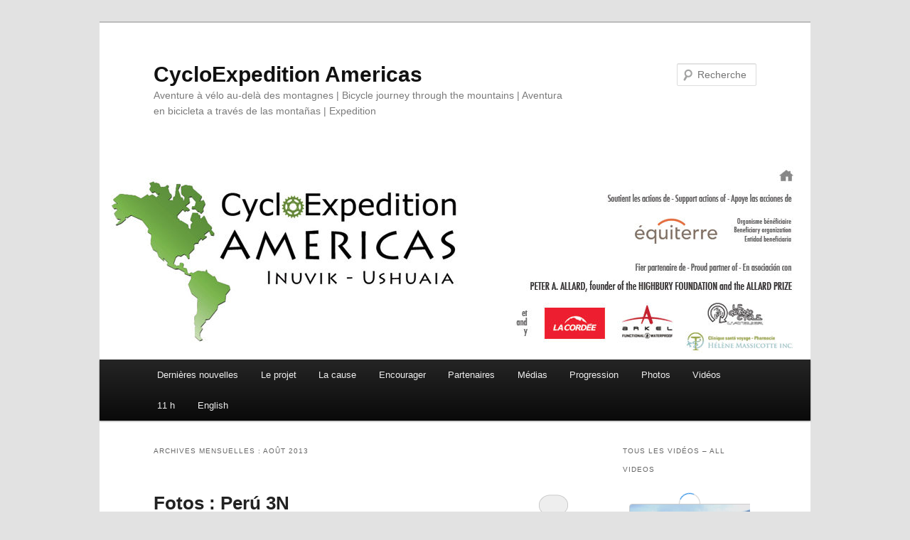

--- FILE ---
content_type: text/html; charset=UTF-8
request_url: https://www.cycloexpeditionamericas.com/2013/08/?lang=es_es
body_size: 38193
content:
<!DOCTYPE html>
<!--[if IE 6]>
<html id="ie6" lang="fr-CA" xmlns:og="http://opengraphprotocol.org/schema/" xmlns:fb="http://www.facebook.com/2008/fbml">
<![endif]-->
<!--[if IE 7]>
<html id="ie7" lang="fr-CA" xmlns:og="http://opengraphprotocol.org/schema/" xmlns:fb="http://www.facebook.com/2008/fbml">
<![endif]-->
<!--[if IE 8]>
<html id="ie8" lang="fr-CA" xmlns:og="http://opengraphprotocol.org/schema/" xmlns:fb="http://www.facebook.com/2008/fbml">
<![endif]-->
<!--[if !(IE 6) & !(IE 7) & !(IE 8)]><!-->
<html lang="fr-CA" xmlns:og="http://opengraphprotocol.org/schema/" xmlns:fb="http://www.facebook.com/2008/fbml">
<!--<![endif]-->
<head>
<meta charset="UTF-8" />
<meta name="viewport" content="width=device-width" />
<title>
août | 2013 | CycloExpedition Americas	</title>
<link rel="profile" href="https://gmpg.org/xfn/11" />
<link rel="stylesheet" type="text/css" media="all" href="https://www.cycloexpeditionamericas.com/wp-content/themes/twentyeleven/style.css?ver=20231107" />
<link rel="pingback" href="https://www.cycloexpeditionamericas.com/xmlrpc.php">
<!--[if lt IE 9]>
<script src="https://www.cycloexpeditionamericas.com/wp-content/themes/twentyeleven/js/html5.js?ver=3.7.0" type="text/javascript"></script>
<![endif]-->
<meta name='robots' content='max-image-preview:large' />
<link rel="alternate" type="application/rss+xml" title="CycloExpedition Americas &raquo; Flux" href="https://www.cycloexpeditionamericas.com/feed/" />
<link rel="alternate" type="application/rss+xml" title="CycloExpedition Americas &raquo; Flux des commentaires" href="https://www.cycloexpeditionamericas.com/comments/feed/" />
<meta property="fb:admins" content="216083625098204"/>        
<meta property="og:title" content="Fotos : Perú 3N" />
<meta property="og:description" content="La primera mitad del Perú, en la Longitudinal de la Sierra (3N) i otras rutas cercanas, en 60 fotos. &nbsp; &nbsp; &nbsp;"/>
<meta property="og:url" content="https://www.cycloexpeditionamericas.com/2013/08/fotos-peru-3n/"/>
<meta property="og:image" content="http://www.cycloexpeditionamericas.com/wp-content/uploads/2013/08/IMG_5056-150x150.jpg"/>
<meta property="og:type" content="website"/>
<meta property="og:site_name" content="CycloExpedition Americas"/>

<style id='wp-img-auto-sizes-contain-inline-css' type='text/css'>
img:is([sizes=auto i],[sizes^="auto," i]){contain-intrinsic-size:3000px 1500px}
/*# sourceURL=wp-img-auto-sizes-contain-inline-css */
</style>
<style id='wp-emoji-styles-inline-css' type='text/css'>

	img.wp-smiley, img.emoji {
		display: inline !important;
		border: none !important;
		box-shadow: none !important;
		height: 1em !important;
		width: 1em !important;
		margin: 0 0.07em !important;
		vertical-align: -0.1em !important;
		background: none !important;
		padding: 0 !important;
	}
/*# sourceURL=wp-emoji-styles-inline-css */
</style>
<style id='wp-block-library-inline-css' type='text/css'>
:root{--wp-block-synced-color:#7a00df;--wp-block-synced-color--rgb:122,0,223;--wp-bound-block-color:var(--wp-block-synced-color);--wp-editor-canvas-background:#ddd;--wp-admin-theme-color:#007cba;--wp-admin-theme-color--rgb:0,124,186;--wp-admin-theme-color-darker-10:#006ba1;--wp-admin-theme-color-darker-10--rgb:0,107,160.5;--wp-admin-theme-color-darker-20:#005a87;--wp-admin-theme-color-darker-20--rgb:0,90,135;--wp-admin-border-width-focus:2px}@media (min-resolution:192dpi){:root{--wp-admin-border-width-focus:1.5px}}.wp-element-button{cursor:pointer}:root .has-very-light-gray-background-color{background-color:#eee}:root .has-very-dark-gray-background-color{background-color:#313131}:root .has-very-light-gray-color{color:#eee}:root .has-very-dark-gray-color{color:#313131}:root .has-vivid-green-cyan-to-vivid-cyan-blue-gradient-background{background:linear-gradient(135deg,#00d084,#0693e3)}:root .has-purple-crush-gradient-background{background:linear-gradient(135deg,#34e2e4,#4721fb 50%,#ab1dfe)}:root .has-hazy-dawn-gradient-background{background:linear-gradient(135deg,#faaca8,#dad0ec)}:root .has-subdued-olive-gradient-background{background:linear-gradient(135deg,#fafae1,#67a671)}:root .has-atomic-cream-gradient-background{background:linear-gradient(135deg,#fdd79a,#004a59)}:root .has-nightshade-gradient-background{background:linear-gradient(135deg,#330968,#31cdcf)}:root .has-midnight-gradient-background{background:linear-gradient(135deg,#020381,#2874fc)}:root{--wp--preset--font-size--normal:16px;--wp--preset--font-size--huge:42px}.has-regular-font-size{font-size:1em}.has-larger-font-size{font-size:2.625em}.has-normal-font-size{font-size:var(--wp--preset--font-size--normal)}.has-huge-font-size{font-size:var(--wp--preset--font-size--huge)}.has-text-align-center{text-align:center}.has-text-align-left{text-align:left}.has-text-align-right{text-align:right}.has-fit-text{white-space:nowrap!important}#end-resizable-editor-section{display:none}.aligncenter{clear:both}.items-justified-left{justify-content:flex-start}.items-justified-center{justify-content:center}.items-justified-right{justify-content:flex-end}.items-justified-space-between{justify-content:space-between}.screen-reader-text{border:0;clip-path:inset(50%);height:1px;margin:-1px;overflow:hidden;padding:0;position:absolute;width:1px;word-wrap:normal!important}.screen-reader-text:focus{background-color:#ddd;clip-path:none;color:#444;display:block;font-size:1em;height:auto;left:5px;line-height:normal;padding:15px 23px 14px;text-decoration:none;top:5px;width:auto;z-index:100000}html :where(.has-border-color){border-style:solid}html :where([style*=border-top-color]){border-top-style:solid}html :where([style*=border-right-color]){border-right-style:solid}html :where([style*=border-bottom-color]){border-bottom-style:solid}html :where([style*=border-left-color]){border-left-style:solid}html :where([style*=border-width]){border-style:solid}html :where([style*=border-top-width]){border-top-style:solid}html :where([style*=border-right-width]){border-right-style:solid}html :where([style*=border-bottom-width]){border-bottom-style:solid}html :where([style*=border-left-width]){border-left-style:solid}html :where(img[class*=wp-image-]){height:auto;max-width:100%}:where(figure){margin:0 0 1em}html :where(.is-position-sticky){--wp-admin--admin-bar--position-offset:var(--wp-admin--admin-bar--height,0px)}@media screen and (max-width:600px){html :where(.is-position-sticky){--wp-admin--admin-bar--position-offset:0px}}

/*# sourceURL=wp-block-library-inline-css */
</style><style id='wp-block-heading-inline-css' type='text/css'>
h1:where(.wp-block-heading).has-background,h2:where(.wp-block-heading).has-background,h3:where(.wp-block-heading).has-background,h4:where(.wp-block-heading).has-background,h5:where(.wp-block-heading).has-background,h6:where(.wp-block-heading).has-background{padding:1.25em 2.375em}h1.has-text-align-left[style*=writing-mode]:where([style*=vertical-lr]),h1.has-text-align-right[style*=writing-mode]:where([style*=vertical-rl]),h2.has-text-align-left[style*=writing-mode]:where([style*=vertical-lr]),h2.has-text-align-right[style*=writing-mode]:where([style*=vertical-rl]),h3.has-text-align-left[style*=writing-mode]:where([style*=vertical-lr]),h3.has-text-align-right[style*=writing-mode]:where([style*=vertical-rl]),h4.has-text-align-left[style*=writing-mode]:where([style*=vertical-lr]),h4.has-text-align-right[style*=writing-mode]:where([style*=vertical-rl]),h5.has-text-align-left[style*=writing-mode]:where([style*=vertical-lr]),h5.has-text-align-right[style*=writing-mode]:where([style*=vertical-rl]),h6.has-text-align-left[style*=writing-mode]:where([style*=vertical-lr]),h6.has-text-align-right[style*=writing-mode]:where([style*=vertical-rl]){rotate:180deg}
/*# sourceURL=https://www.cycloexpeditionamericas.com/wp-includes/blocks/heading/style.min.css */
</style>
<style id='wp-block-paragraph-inline-css' type='text/css'>
.is-small-text{font-size:.875em}.is-regular-text{font-size:1em}.is-large-text{font-size:2.25em}.is-larger-text{font-size:3em}.has-drop-cap:not(:focus):first-letter{float:left;font-size:8.4em;font-style:normal;font-weight:100;line-height:.68;margin:.05em .1em 0 0;text-transform:uppercase}body.rtl .has-drop-cap:not(:focus):first-letter{float:none;margin-left:.1em}p.has-drop-cap.has-background{overflow:hidden}:root :where(p.has-background){padding:1.25em 2.375em}:where(p.has-text-color:not(.has-link-color)) a{color:inherit}p.has-text-align-left[style*="writing-mode:vertical-lr"],p.has-text-align-right[style*="writing-mode:vertical-rl"]{rotate:180deg}
/*# sourceURL=https://www.cycloexpeditionamericas.com/wp-includes/blocks/paragraph/style.min.css */
</style>
<style id='global-styles-inline-css' type='text/css'>
:root{--wp--preset--aspect-ratio--square: 1;--wp--preset--aspect-ratio--4-3: 4/3;--wp--preset--aspect-ratio--3-4: 3/4;--wp--preset--aspect-ratio--3-2: 3/2;--wp--preset--aspect-ratio--2-3: 2/3;--wp--preset--aspect-ratio--16-9: 16/9;--wp--preset--aspect-ratio--9-16: 9/16;--wp--preset--color--black: #000;--wp--preset--color--cyan-bluish-gray: #abb8c3;--wp--preset--color--white: #fff;--wp--preset--color--pale-pink: #f78da7;--wp--preset--color--vivid-red: #cf2e2e;--wp--preset--color--luminous-vivid-orange: #ff6900;--wp--preset--color--luminous-vivid-amber: #fcb900;--wp--preset--color--light-green-cyan: #7bdcb5;--wp--preset--color--vivid-green-cyan: #00d084;--wp--preset--color--pale-cyan-blue: #8ed1fc;--wp--preset--color--vivid-cyan-blue: #0693e3;--wp--preset--color--vivid-purple: #9b51e0;--wp--preset--color--blue: #1982d1;--wp--preset--color--dark-gray: #373737;--wp--preset--color--medium-gray: #666;--wp--preset--color--light-gray: #e2e2e2;--wp--preset--gradient--vivid-cyan-blue-to-vivid-purple: linear-gradient(135deg,rgb(6,147,227) 0%,rgb(155,81,224) 100%);--wp--preset--gradient--light-green-cyan-to-vivid-green-cyan: linear-gradient(135deg,rgb(122,220,180) 0%,rgb(0,208,130) 100%);--wp--preset--gradient--luminous-vivid-amber-to-luminous-vivid-orange: linear-gradient(135deg,rgb(252,185,0) 0%,rgb(255,105,0) 100%);--wp--preset--gradient--luminous-vivid-orange-to-vivid-red: linear-gradient(135deg,rgb(255,105,0) 0%,rgb(207,46,46) 100%);--wp--preset--gradient--very-light-gray-to-cyan-bluish-gray: linear-gradient(135deg,rgb(238,238,238) 0%,rgb(169,184,195) 100%);--wp--preset--gradient--cool-to-warm-spectrum: linear-gradient(135deg,rgb(74,234,220) 0%,rgb(151,120,209) 20%,rgb(207,42,186) 40%,rgb(238,44,130) 60%,rgb(251,105,98) 80%,rgb(254,248,76) 100%);--wp--preset--gradient--blush-light-purple: linear-gradient(135deg,rgb(255,206,236) 0%,rgb(152,150,240) 100%);--wp--preset--gradient--blush-bordeaux: linear-gradient(135deg,rgb(254,205,165) 0%,rgb(254,45,45) 50%,rgb(107,0,62) 100%);--wp--preset--gradient--luminous-dusk: linear-gradient(135deg,rgb(255,203,112) 0%,rgb(199,81,192) 50%,rgb(65,88,208) 100%);--wp--preset--gradient--pale-ocean: linear-gradient(135deg,rgb(255,245,203) 0%,rgb(182,227,212) 50%,rgb(51,167,181) 100%);--wp--preset--gradient--electric-grass: linear-gradient(135deg,rgb(202,248,128) 0%,rgb(113,206,126) 100%);--wp--preset--gradient--midnight: linear-gradient(135deg,rgb(2,3,129) 0%,rgb(40,116,252) 100%);--wp--preset--font-size--small: 13px;--wp--preset--font-size--medium: 20px;--wp--preset--font-size--large: 36px;--wp--preset--font-size--x-large: 42px;--wp--preset--spacing--20: 0.44rem;--wp--preset--spacing--30: 0.67rem;--wp--preset--spacing--40: 1rem;--wp--preset--spacing--50: 1.5rem;--wp--preset--spacing--60: 2.25rem;--wp--preset--spacing--70: 3.38rem;--wp--preset--spacing--80: 5.06rem;--wp--preset--shadow--natural: 6px 6px 9px rgba(0, 0, 0, 0.2);--wp--preset--shadow--deep: 12px 12px 50px rgba(0, 0, 0, 0.4);--wp--preset--shadow--sharp: 6px 6px 0px rgba(0, 0, 0, 0.2);--wp--preset--shadow--outlined: 6px 6px 0px -3px rgb(255, 255, 255), 6px 6px rgb(0, 0, 0);--wp--preset--shadow--crisp: 6px 6px 0px rgb(0, 0, 0);}:where(.is-layout-flex){gap: 0.5em;}:where(.is-layout-grid){gap: 0.5em;}body .is-layout-flex{display: flex;}.is-layout-flex{flex-wrap: wrap;align-items: center;}.is-layout-flex > :is(*, div){margin: 0;}body .is-layout-grid{display: grid;}.is-layout-grid > :is(*, div){margin: 0;}:where(.wp-block-columns.is-layout-flex){gap: 2em;}:where(.wp-block-columns.is-layout-grid){gap: 2em;}:where(.wp-block-post-template.is-layout-flex){gap: 1.25em;}:where(.wp-block-post-template.is-layout-grid){gap: 1.25em;}.has-black-color{color: var(--wp--preset--color--black) !important;}.has-cyan-bluish-gray-color{color: var(--wp--preset--color--cyan-bluish-gray) !important;}.has-white-color{color: var(--wp--preset--color--white) !important;}.has-pale-pink-color{color: var(--wp--preset--color--pale-pink) !important;}.has-vivid-red-color{color: var(--wp--preset--color--vivid-red) !important;}.has-luminous-vivid-orange-color{color: var(--wp--preset--color--luminous-vivid-orange) !important;}.has-luminous-vivid-amber-color{color: var(--wp--preset--color--luminous-vivid-amber) !important;}.has-light-green-cyan-color{color: var(--wp--preset--color--light-green-cyan) !important;}.has-vivid-green-cyan-color{color: var(--wp--preset--color--vivid-green-cyan) !important;}.has-pale-cyan-blue-color{color: var(--wp--preset--color--pale-cyan-blue) !important;}.has-vivid-cyan-blue-color{color: var(--wp--preset--color--vivid-cyan-blue) !important;}.has-vivid-purple-color{color: var(--wp--preset--color--vivid-purple) !important;}.has-black-background-color{background-color: var(--wp--preset--color--black) !important;}.has-cyan-bluish-gray-background-color{background-color: var(--wp--preset--color--cyan-bluish-gray) !important;}.has-white-background-color{background-color: var(--wp--preset--color--white) !important;}.has-pale-pink-background-color{background-color: var(--wp--preset--color--pale-pink) !important;}.has-vivid-red-background-color{background-color: var(--wp--preset--color--vivid-red) !important;}.has-luminous-vivid-orange-background-color{background-color: var(--wp--preset--color--luminous-vivid-orange) !important;}.has-luminous-vivid-amber-background-color{background-color: var(--wp--preset--color--luminous-vivid-amber) !important;}.has-light-green-cyan-background-color{background-color: var(--wp--preset--color--light-green-cyan) !important;}.has-vivid-green-cyan-background-color{background-color: var(--wp--preset--color--vivid-green-cyan) !important;}.has-pale-cyan-blue-background-color{background-color: var(--wp--preset--color--pale-cyan-blue) !important;}.has-vivid-cyan-blue-background-color{background-color: var(--wp--preset--color--vivid-cyan-blue) !important;}.has-vivid-purple-background-color{background-color: var(--wp--preset--color--vivid-purple) !important;}.has-black-border-color{border-color: var(--wp--preset--color--black) !important;}.has-cyan-bluish-gray-border-color{border-color: var(--wp--preset--color--cyan-bluish-gray) !important;}.has-white-border-color{border-color: var(--wp--preset--color--white) !important;}.has-pale-pink-border-color{border-color: var(--wp--preset--color--pale-pink) !important;}.has-vivid-red-border-color{border-color: var(--wp--preset--color--vivid-red) !important;}.has-luminous-vivid-orange-border-color{border-color: var(--wp--preset--color--luminous-vivid-orange) !important;}.has-luminous-vivid-amber-border-color{border-color: var(--wp--preset--color--luminous-vivid-amber) !important;}.has-light-green-cyan-border-color{border-color: var(--wp--preset--color--light-green-cyan) !important;}.has-vivid-green-cyan-border-color{border-color: var(--wp--preset--color--vivid-green-cyan) !important;}.has-pale-cyan-blue-border-color{border-color: var(--wp--preset--color--pale-cyan-blue) !important;}.has-vivid-cyan-blue-border-color{border-color: var(--wp--preset--color--vivid-cyan-blue) !important;}.has-vivid-purple-border-color{border-color: var(--wp--preset--color--vivid-purple) !important;}.has-vivid-cyan-blue-to-vivid-purple-gradient-background{background: var(--wp--preset--gradient--vivid-cyan-blue-to-vivid-purple) !important;}.has-light-green-cyan-to-vivid-green-cyan-gradient-background{background: var(--wp--preset--gradient--light-green-cyan-to-vivid-green-cyan) !important;}.has-luminous-vivid-amber-to-luminous-vivid-orange-gradient-background{background: var(--wp--preset--gradient--luminous-vivid-amber-to-luminous-vivid-orange) !important;}.has-luminous-vivid-orange-to-vivid-red-gradient-background{background: var(--wp--preset--gradient--luminous-vivid-orange-to-vivid-red) !important;}.has-very-light-gray-to-cyan-bluish-gray-gradient-background{background: var(--wp--preset--gradient--very-light-gray-to-cyan-bluish-gray) !important;}.has-cool-to-warm-spectrum-gradient-background{background: var(--wp--preset--gradient--cool-to-warm-spectrum) !important;}.has-blush-light-purple-gradient-background{background: var(--wp--preset--gradient--blush-light-purple) !important;}.has-blush-bordeaux-gradient-background{background: var(--wp--preset--gradient--blush-bordeaux) !important;}.has-luminous-dusk-gradient-background{background: var(--wp--preset--gradient--luminous-dusk) !important;}.has-pale-ocean-gradient-background{background: var(--wp--preset--gradient--pale-ocean) !important;}.has-electric-grass-gradient-background{background: var(--wp--preset--gradient--electric-grass) !important;}.has-midnight-gradient-background{background: var(--wp--preset--gradient--midnight) !important;}.has-small-font-size{font-size: var(--wp--preset--font-size--small) !important;}.has-medium-font-size{font-size: var(--wp--preset--font-size--medium) !important;}.has-large-font-size{font-size: var(--wp--preset--font-size--large) !important;}.has-x-large-font-size{font-size: var(--wp--preset--font-size--x-large) !important;}
/*# sourceURL=global-styles-inline-css */
</style>

<style id='classic-theme-styles-inline-css' type='text/css'>
/*! This file is auto-generated */
.wp-block-button__link{color:#fff;background-color:#32373c;border-radius:9999px;box-shadow:none;text-decoration:none;padding:calc(.667em + 2px) calc(1.333em + 2px);font-size:1.125em}.wp-block-file__button{background:#32373c;color:#fff;text-decoration:none}
/*# sourceURL=/wp-includes/css/classic-themes.min.css */
</style>
<link rel='stylesheet' id='contact-form-7-css' href='https://www.cycloexpeditionamericas.com/wp-content/plugins/contact-form-7/includes/css/styles.css?ver=6.1.4' type='text/css' media='all' />
<link rel='stylesheet' id='fancybox-css' href='https://www.cycloexpeditionamericas.com/wp-content/plugins/facebook-photo-fetcher/fancybox/jquery.fancybox.min.css?ver=2.1.7' type='text/css' media='all' />
<link rel='stylesheet' id='fpf-css' href='https://www.cycloexpeditionamericas.com/wp-content/plugins/facebook-photo-fetcher/style.css?ver=3.0.4' type='text/css' media='all' />
<link rel='stylesheet' id='trp-language-switcher-style-css' href='https://www.cycloexpeditionamericas.com/wp-content/plugins/translatepress-multilingual/assets/css/trp-language-switcher.css?ver=3.0.5' type='text/css' media='all' />
<link rel='stylesheet' id='twentyeleven-block-style-css' href='https://www.cycloexpeditionamericas.com/wp-content/themes/twentyeleven/blocks.css?ver=20230122' type='text/css' media='all' />
<link rel='stylesheet' id='newsletter-css' href='https://www.cycloexpeditionamericas.com/wp-content/plugins/newsletter/style.css?ver=9.1.0' type='text/css' media='all' />
<link rel='stylesheet' id='mediaelementjs-styles-css' href='https://www.cycloexpeditionamericas.com/wp-content/plugins/media-element-html5-video-and-audio-player/mediaelement/v4/mediaelementplayer.min.css?ver=6.9' type='text/css' media='all' />
<link rel='stylesheet' id='mediaelementjs-styles-legacy-css' href='https://www.cycloexpeditionamericas.com/wp-content/plugins/media-element-html5-video-and-audio-player/mediaelement/v4/mediaelementplayer-legacy.min.css?ver=6.9' type='text/css' media='all' />
<script type="text/javascript" src="https://www.cycloexpeditionamericas.com/wp-includes/js/jquery/jquery.min.js?ver=3.7.1" id="jquery-core-js"></script>
<script type="text/javascript" src="https://www.cycloexpeditionamericas.com/wp-includes/js/jquery/jquery-migrate.min.js?ver=3.4.1" id="jquery-migrate-js"></script>
<script type="text/javascript" src="https://www.cycloexpeditionamericas.com/wp-content/plugins/media-element-html5-video-and-audio-player/mediaelement/v4/mediaelement-and-player.min.js?ver=4.2.8" id="mediaelementjs-scripts-js"></script>
<link rel="https://api.w.org/" href="https://www.cycloexpeditionamericas.com/wp-json/" /><link rel="EditURI" type="application/rsd+xml" title="RSD" href="https://www.cycloexpeditionamericas.com/xmlrpc.php?rsd" />
<meta name="generator" content="WordPress 6.9" />
<link rel="alternate" hreflang="fr-CA" href="https://www.cycloexpeditionamericas.com/2013/08/?lang=es_es"/>
<link rel="alternate" hreflang="en-CA" href="https://www.cycloexpeditionamericas.com/en/2013/08/?lang=es_es"/>
<link rel="alternate" hreflang="fr" href="https://www.cycloexpeditionamericas.com/2013/08/?lang=es_es"/>
<link rel="alternate" hreflang="en" href="https://www.cycloexpeditionamericas.com/en/2013/08/?lang=es_es"/>
</head>

<body class="archive date wp-embed-responsive wp-theme-twentyeleven translatepress-fr_CA single-author two-column right-sidebar">
<div class="skip-link"><a class="assistive-text" href="#content">Aller au contenu principal</a></div><div class="skip-link"><a class="assistive-text" href="#secondary">Aller au contenu secondaire</a></div><div id="page" class="hfeed">
	<header id="branding">
			<hgroup>
				<h1 id="site-title"><span><a href="https://www.cycloexpeditionamericas.com/" rel="home">CycloExpedition Americas</a></span></h1>
				<h2 id="site-description">Aventure à vélo au-delà des montagnes | Bicycle journey through the mountains | Aventura en bicicleta a través de las montañas | Expedition</h2>
			</hgroup>

						<a href="https://www.cycloexpeditionamericas.com/">
				<img src="https://www.cycloexpeditionamericas.com/wp-content/uploads/2012/05/cropped-baniere.jpg" width="1000" height="288" alt="CycloExpedition Americas" srcset="https://www.cycloexpeditionamericas.com/wp-content/uploads/2012/05/cropped-baniere.jpg 1000w, https://www.cycloexpeditionamericas.com/wp-content/uploads/2012/05/cropped-baniere-300x86.jpg 300w, https://www.cycloexpeditionamericas.com/wp-content/uploads/2012/05/cropped-baniere-768x221.jpg 768w, https://www.cycloexpeditionamericas.com/wp-content/uploads/2012/05/cropped-baniere-500x144.jpg 500w" sizes="(max-width: 1000px) 100vw, 1000px" decoding="async" fetchpriority="high" />			</a>
			
									<form method="get" id="searchform" action="https://www.cycloexpeditionamericas.com/">
		<label for="s" class="assistive-text">Recherche</label>
		<input type="text" class="field" name="s" id="s" placeholder="Recherche" />
		<input type="submit" class="submit" name="submit" id="searchsubmit" value="Recherche" />
	</form>
			
			<nav id="access">
				<h3 class="assistive-text">Menu principal</h3>
				<div class="menu-primary_fr_fr-container"><ul id="menu-primary_fr_fr" class="menu"><li id="menu-item-1176" class="menu-item menu-item-type-custom menu-item-object-custom menu-item-1176"><a href="http://www.cycloexpeditionamericas.com/?lang=fr_fr">Dernières nouvelles</a></li>
<li id="menu-item-1175" class="menu-item menu-item-type-post_type menu-item-object-page menu-item-1175"><a href="https://www.cycloexpeditionamericas.com/le-projet/">Le projet</a></li>
<li id="menu-item-1177" class="menu-item menu-item-type-post_type menu-item-object-page menu-item-1177"><a href="https://www.cycloexpeditionamericas.com/la-cause/">La cause</a></li>
<li id="menu-item-1178" class="menu-item menu-item-type-post_type menu-item-object-page menu-item-1178"><a href="https://www.cycloexpeditionamericas.com/encourager/">Encourager</a></li>
<li id="menu-item-1179" class="menu-item menu-item-type-post_type menu-item-object-page menu-item-has-children menu-item-1179"><a href="https://www.cycloexpeditionamericas.com/partenaires/">Partenaires</a>
<ul class="sub-menu">
	<li id="menu-item-1180" class="menu-item menu-item-type-post_type menu-item-object-page menu-item-1180"><a href="https://www.cycloexpeditionamericas.com/peter-a-allard-founder-of/">Peter A. Allard, founder of…</a></li>
	<li id="menu-item-2212" class="menu-item menu-item-type-post_type menu-item-object-page menu-item-2212"><a href="https://www.cycloexpeditionamericas.com/la-cordee/">La Cordée</a></li>
	<li id="menu-item-1181" class="menu-item menu-item-type-post_type menu-item-object-page menu-item-1181"><a href="https://www.cycloexpeditionamericas.com/arkel/">Arkel</a></li>
	<li id="menu-item-1182" class="menu-item menu-item-type-post_type menu-item-object-page menu-item-1182"><a href="https://www.cycloexpeditionamericas.com/le-grand-cycle/">Le Grand Cycle</a></li>
	<li id="menu-item-1183" class="menu-item menu-item-type-post_type menu-item-object-page menu-item-1183"><a href="https://www.cycloexpeditionamericas.com/clinique-sante-voyage-h-massicotte/">Clinique Santé Voyage H. Massicotte</a></li>
	<li id="menu-item-1184" class="menu-item menu-item-type-post_type menu-item-object-page menu-item-1184"><a href="https://www.cycloexpeditionamericas.com/devenir-partenaire/">Devenir partenaire?</a></li>
	<li id="menu-item-1185" class="menu-item menu-item-type-post_type menu-item-object-page menu-item-1185"><a href="https://www.cycloexpeditionamericas.com/merci-a/">Merci à…</a></li>
</ul>
</li>
<li id="menu-item-1186" class="menu-item menu-item-type-post_type menu-item-object-page menu-item-1186"><a href="https://www.cycloexpeditionamericas.com/media/">Médias</a></li>
<li id="menu-item-1187" class="menu-item menu-item-type-post_type menu-item-object-page menu-item-1187"><a href="https://www.cycloexpeditionamericas.com/progression/">Progression</a></li>
<li id="menu-item-4766" class="menu-item menu-item-type-post_type menu-item-object-page menu-item-4766"><a href="https://www.cycloexpeditionamericas.com/photos/">Photos</a></li>
<li id="menu-item-4712" class="menu-item menu-item-type-post_type menu-item-object-page menu-item-4712"><a href="https://www.cycloexpeditionamericas.com/videos/">Vidéos</a></li>
<li id="menu-item-1978" class="menu-item menu-item-type-custom menu-item-object-custom menu-item-1978"><a href="http://www.cycloexpeditionamericas.com/11h/">11 h</a></li>
<li id="menu-item-5327" class="trp-language-switcher-container menu-item menu-item-type-post_type menu-item-object-language_switcher menu-item-5327"><a href="https://www.cycloexpeditionamericas.com/en/2013/08/?lang=es_es"><span data-no-translation><span class="trp-ls-language-name">English</span></span></a></li>
</ul></div>			</nav><!-- #access -->
	</header><!-- #branding -->


	<div id="main">

		<section id="primary">
			<div id="content" role="main">

			
				<header class="page-header">
					<h1 class="page-title">
						Archives mensuelles&nbsp;: <span>août 2013</span>					</h1>
				</header>

							<nav id="nav-above">
				<h3 class="assistive-text">Navigation de l'article</h3>
				<div class="nav-previous"><a href="https://www.cycloexpeditionamericas.com/2013/08/page/2/?lang=es_es" ><span class="meta-nav">&larr;</span> Articles Précédents</a></div>
				<div class="nav-next"></div>
			</nav><!-- #nav-above -->
			
				
					
	<article id="post-3688" class="post-3688 post type-post status-publish format-standard hentry category-12-peru category-photos">
		<header class="entry-header">
						<h1 class="entry-title"><a href="https://www.cycloexpeditionamericas.com/2013/08/fotos-peru-3n/" rel="bookmark">Fotos : Perú 3N</a></h1>
			
						<div class="entry-meta">
				<span class="sep">Publié le </span><a href="https://www.cycloexpeditionamericas.com/2013/08/fotos-peru-3n/" title="22:17" rel="bookmark"><time class="entry-date" datetime="2013-08-29T22:17:25+00:00">29/08/2013</time></a><span class="by-author"> <span class="sep"> par </span> <span class="author vcard"><a class="url fn n" href="https://www.cycloexpeditionamericas.com/author/cycloexpedition-americasgmail-com/" title="Voir tous les articles de CycloExpedition Americas" rel="author">CycloExpedition Americas</a></span></span>			</div><!-- .entry-meta -->
			
						<div class="comments-link">
				<a href="https://www.cycloexpeditionamericas.com/2013/08/fotos-peru-3n/#respond"><span class="leave-reply">Répondre</span></a>			</div>
					</header><!-- .entry-header -->

				<div class="entry-content">
			<p><a href="http://www.cycloexpeditionamericas.com/2013/08/fotos-peru-3n/"><img decoding="async" class="alignleft size-thumbnail wp-image-3682" alt="Huascaran" src="http://www.cycloexpeditionamericas.com/wp-content/uploads/2013/08/IMG_5056-150x150.jpg" width="150" height="150" /></a>La primera mitad del Perú, en la Longitudinal de la Sierra (3N) i otras rutas cercanas, en 60 fotos.</p>
<p>&nbsp;</p>
<p>&nbsp;</p>
<p>&nbsp;</p>
<p> <a href="https://www.cycloexpeditionamericas.com/2013/08/fotos-peru-3n/#more-3688" class="more-link">Continuer la lecture <span class="meta-nav"> »</span></a></p>
					</div><!-- .entry-content -->
		
		<footer class="entry-meta">
			
										<span class="cat-links">
					<span class="entry-utility-prep entry-utility-prep-cat-links">Publié dans</span> <a href="https://www.cycloexpeditionamericas.com/category/blog/12-peru/" rel="category tag">12. Perú</a>, <a href="https://www.cycloexpeditionamericas.com/category/medias/photos/" rel="category tag">Photos</a>			</span>
							
										
										<span class="sep"> | </span>
						<span class="comments-link"><a href="https://www.cycloexpeditionamericas.com/2013/08/fotos-peru-3n/#respond"><span class="leave-reply">Laisser un commentaire</span></a></span>
			
					</footer><!-- .entry-meta -->
	</article><!-- #post-3688 -->

				
					
	<article id="post-3684" class="post-3684 post type-post status-publish format-standard hentry category-12-peru category-photos">
		<header class="entry-header">
						<h1 class="entry-title"><a href="https://www.cycloexpeditionamericas.com/2013/08/photos-peru-3n/" rel="bookmark">Photos: Peru 3N</a></h1>
			
						<div class="entry-meta">
				<span class="sep">Publié le </span><a href="https://www.cycloexpeditionamericas.com/2013/08/photos-peru-3n/" title="22:15" rel="bookmark"><time class="entry-date" datetime="2013-08-29T22:15:17+00:00">29/08/2013</time></a><span class="by-author"> <span class="sep"> par </span> <span class="author vcard"><a class="url fn n" href="https://www.cycloexpeditionamericas.com/author/cycloexpedition-americasgmail-com/" title="Voir tous les articles de CycloExpedition Americas" rel="author">CycloExpedition Americas</a></span></span>			</div><!-- .entry-meta -->
			
						<div class="comments-link">
				<a href="https://www.cycloexpeditionamericas.com/2013/08/photos-peru-3n/#respond"><span class="leave-reply">Répondre</span></a>			</div>
					</header><!-- .entry-header -->

				<div class="entry-content">
			<p><a href="http://www.cycloexpeditionamericas.com/2013/08/photos-peru-3n/"><img decoding="async" class="alignleft size-thumbnail wp-image-3682" alt="Huascaran" src="http://www.cycloexpeditionamericas.com/wp-content/uploads/2013/08/IMG_5056-150x150.jpg" width="150" height="150" /></a>The first half of Peru in pictures, on the Longitudinal de la Sierra (3N) and other roads around, in 60 shots.</p>
<p>&nbsp;</p>
<p>&nbsp;</p>
<p>&nbsp;</p>
<p> <a href="https://www.cycloexpeditionamericas.com/2013/08/photos-peru-3n/#more-3684" class="more-link">Continuer la lecture <span class="meta-nav"> »</span></a></p>
					</div><!-- .entry-content -->
		
		<footer class="entry-meta">
			
										<span class="cat-links">
					<span class="entry-utility-prep entry-utility-prep-cat-links">Publié dans</span> <a href="https://www.cycloexpeditionamericas.com/category/blog/12-peru/" rel="category tag">12. Perú</a>, <a href="https://www.cycloexpeditionamericas.com/category/medias/photos/" rel="category tag">Photos</a>			</span>
							
										
										<span class="sep"> | </span>
						<span class="comments-link"><a href="https://www.cycloexpeditionamericas.com/2013/08/photos-peru-3n/#respond"><span class="leave-reply">Laisser un commentaire</span></a></span>
			
					</footer><!-- .entry-meta -->
	</article><!-- #post-3684 -->

				
					
	<article id="post-3679" class="post-3679 post type-post status-publish format-standard hentry category-12-peru category-photos">
		<header class="entry-header">
						<h1 class="entry-title"><a href="https://www.cycloexpeditionamericas.com/2013/08/photos-perou-3n/" rel="bookmark">Photos : Pérou 3N</a></h1>
			
						<div class="entry-meta">
				<span class="sep">Publié le </span><a href="https://www.cycloexpeditionamericas.com/2013/08/photos-perou-3n/" title="22:12" rel="bookmark"><time class="entry-date" datetime="2013-08-29T22:12:10+00:00">29/08/2013</time></a><span class="by-author"> <span class="sep"> par </span> <span class="author vcard"><a class="url fn n" href="https://www.cycloexpeditionamericas.com/author/cycloexpedition-americasgmail-com/" title="Voir tous les articles de CycloExpedition Americas" rel="author">CycloExpedition Americas</a></span></span>			</div><!-- .entry-meta -->
			
						<div class="comments-link">
				<a href="https://www.cycloexpeditionamericas.com/2013/08/photos-perou-3n/#comments">2</a>			</div>
					</header><!-- .entry-header -->

				<div class="entry-content">
			<p><a href=" http://www.cycloexpeditionamericas.com/2013/08/photos-perou-3n/"><img loading="lazy" decoding="async" class="alignleft size-thumbnail wp-image-3682" alt="Huascaran" src="http://www.cycloexpeditionamericas.com/wp-content/uploads/2013/08/IMG_5056-150x150.jpg" width="150" height="150" /></a>La première moitié du Pérou, sur la Longitudinal de la Sierra (3N) et d&rsquo;autres routes aux alentours, en 60 photos.</p>
<p>&nbsp;</p>
<p>&nbsp;</p>
<p>&nbsp;</p>
<p> <a href="https://www.cycloexpeditionamericas.com/2013/08/photos-perou-3n/#more-3679" class="more-link">Continuer la lecture <span class="meta-nav"> »</span></a></p>
					</div><!-- .entry-content -->
		
		<footer class="entry-meta">
			
										<span class="cat-links">
					<span class="entry-utility-prep entry-utility-prep-cat-links">Publié dans</span> <a href="https://www.cycloexpeditionamericas.com/category/blog/12-peru/" rel="category tag">12. Perú</a>, <a href="https://www.cycloexpeditionamericas.com/category/medias/photos/" rel="category tag">Photos</a>			</span>
							
										
										<span class="sep"> | </span>
						<span class="comments-link"><a href="https://www.cycloexpeditionamericas.com/2013/08/photos-perou-3n/#comments"><b>2</b> commentaires</a></span>
			
					</footer><!-- .entry-meta -->
	</article><!-- #post-3679 -->

				
					
	<article id="post-3664" class="post-3664 post type-post status-publish format-standard hentry category-12-peru">
		<header class="entry-header">
						<h1 class="entry-title"><a href="https://www.cycloexpeditionamericas.com/2013/08/peruvian-chronicles-2-extremes/" rel="bookmark">Peruvian chronicles (2): Extremes</a></h1>
			
						<div class="entry-meta">
				<span class="sep">Publié le </span><a href="https://www.cycloexpeditionamericas.com/2013/08/peruvian-chronicles-2-extremes/" title="02:58" rel="bookmark"><time class="entry-date" datetime="2013-08-29T02:58:47+00:00">29/08/2013</time></a><span class="by-author"> <span class="sep"> par </span> <span class="author vcard"><a class="url fn n" href="https://www.cycloexpeditionamericas.com/author/cycloexpedition-americasgmail-com/" title="Voir tous les articles de CycloExpedition Americas" rel="author">CycloExpedition Americas</a></span></span>			</div><!-- .entry-meta -->
			
						<div class="comments-link">
				<a href="https://www.cycloexpeditionamericas.com/2013/08/peruvian-chronicles-2-extremes/#respond"><span class="leave-reply">Répondre</span></a>			</div>
					</header><!-- .entry-header -->

				<div class="entry-content">
			<p><a href="http://www.cycloexpeditionamericas.com/wp-content/uploads/2013/08/IMG_4953.jpg"><img loading="lazy" decoding="async" class="aligncenter size-large wp-image-3644" alt="Chuquicara" src="http://www.cycloexpeditionamericas.com/wp-content/uploads/2013/08/IMG_4953-1024x768.jpg" width="584" height="438" srcset="https://www.cycloexpeditionamericas.com/wp-content/uploads/2013/08/IMG_4953-1024x768.jpg 1024w, https://www.cycloexpeditionamericas.com/wp-content/uploads/2013/08/IMG_4953-300x225.jpg 300w, https://www.cycloexpeditionamericas.com/wp-content/uploads/2013/08/IMG_4953-400x300.jpg 400w" sizes="auto, (max-width: 584px) 100vw, 584px" /></a></p>
<p><strong>When the appetite goes, everything goes</strong></p>
<p>Or almost. I left Cajamarca&rsquo;s region, finishing with it&rsquo;s homonym capital (which hasn&rsquo;t reconciled me with Peruvian cities), with at least the impression that my intestine was going back on track. I won&rsquo;t talk about my shit a lot longer, just to say that you appreciate way more life and what&rsquo;s around when you can stop thinking about what&rsquo;s inside. Pushed by this new energy, helped by a favorable wind, a well paved road and two small valleys, I did 125 kilometers that day, bringing me quite close to La Libertad region. This will compensate for days where I&rsquo;ll make 25 or 40 pretty soon&#8230;</p>
<p>&nbsp;</p>
<p><strong>Mine shortcut, imprevisible labyrinth</strong></p>
<p>La Libertad region is mainly a coastal region, with a small part in the Sierra, stuck between Cajamarca and Ancash regions. Compared to its two mountainous neighbors,  <a href="https://www.cycloexpeditionamericas.com/2013/08/peruvian-chronicles-2-extremes/#more-3664" class="more-link">Continuer la lecture <span class="meta-nav"> »</span></a></p>
					</div><!-- .entry-content -->
		
		<footer class="entry-meta">
			
										<span class="cat-links">
					<span class="entry-utility-prep entry-utility-prep-cat-links">Publié dans</span> <a href="https://www.cycloexpeditionamericas.com/category/blog/12-peru/" rel="category tag">12. Perú</a>			</span>
							
										
										<span class="sep"> | </span>
						<span class="comments-link"><a href="https://www.cycloexpeditionamericas.com/2013/08/peruvian-chronicles-2-extremes/#respond"><span class="leave-reply">Laisser un commentaire</span></a></span>
			
					</footer><!-- .entry-meta -->
	</article><!-- #post-3664 -->

				
					
	<article id="post-3643" class="post-3643 post type-post status-publish format-standard hentry category-12-peru">
		<header class="entry-header">
						<h1 class="entry-title"><a href="https://www.cycloexpeditionamericas.com/2013/08/chroniques-peruviennes-2-extremes/" rel="bookmark">Chroniques péruviennes (2) : Extrêmes</a></h1>
			
						<div class="entry-meta">
				<span class="sep">Publié le </span><a href="https://www.cycloexpeditionamericas.com/2013/08/chroniques-peruviennes-2-extremes/" title="22:22" rel="bookmark"><time class="entry-date" datetime="2013-08-19T22:22:38+00:00">19/08/2013</time></a><span class="by-author"> <span class="sep"> par </span> <span class="author vcard"><a class="url fn n" href="https://www.cycloexpeditionamericas.com/author/cycloexpedition-americasgmail-com/" title="Voir tous les articles de CycloExpedition Americas" rel="author">CycloExpedition Americas</a></span></span>			</div><!-- .entry-meta -->
			
						<div class="comments-link">
				<a href="https://www.cycloexpeditionamericas.com/2013/08/chroniques-peruviennes-2-extremes/#respond"><span class="leave-reply">Répondre</span></a>			</div>
					</header><!-- .entry-header -->

				<div class="entry-content">
			<p><a href="http://www.cycloexpeditionamericas.com/wp-content/uploads/2013/08/IMG_4953.jpg"><img loading="lazy" decoding="async" class="aligncenter size-large wp-image-3644" alt="Chuquicara" src="http://www.cycloexpeditionamericas.com/wp-content/uploads/2013/08/IMG_4953-1024x768.jpg" width="584" height="438" srcset="https://www.cycloexpeditionamericas.com/wp-content/uploads/2013/08/IMG_4953-1024x768.jpg 1024w, https://www.cycloexpeditionamericas.com/wp-content/uploads/2013/08/IMG_4953-300x225.jpg 300w, https://www.cycloexpeditionamericas.com/wp-content/uploads/2013/08/IMG_4953-400x300.jpg 400w" sizes="auto, (max-width: 584px) 100vw, 584px" /></a></p>
<p><strong>Quand l&rsquo;appétit va, tout va</strong></p>
<p>Ou presque. Je quittais la région de Cajamarca, terminant par sa capitale homonyme (qui ne m&rsquo;a pas réconcilié avec les villes péruviennes) avec enfin le sentiment que mon intestin reprenait le contrôle de lui-même. Je ne parlerai pas de ma merde beaucoup plus longtemps, mais juste pour dire que l&rsquo;on apprécie beaucoup plus la vie et ce qu&rsquo;il y a autour lorsque l&rsquo;on peut cesser de penser à ce que l&rsquo;on a dans le ventre. Poussé dans cet élan de nouvelle énergie, aidé par un vent favorable, une route bien asphaltée et deux courtes vallées, j&rsquo;accomplis 125 kilomètres cette journée-là, m&rsquo;amenant tout près de la région de La Libertad. Cela compensera les journées où j&rsquo;en ferai 25 ou 40 dans les prochains jours…</p>
<p>&nbsp;</p>
<p><strong>Raccourci minier, labyrinthe imprévisible</strong></p>
<p>La région de La Libertad est une région principalement côtière, avec une petite partie dans la sierra, coincée entre les régions de Cajamarca et Ancash. Comparé à ses deux voisines montagneuses,  <a href="https://www.cycloexpeditionamericas.com/2013/08/chroniques-peruviennes-2-extremes/#more-3643" class="more-link">Continuer la lecture <span class="meta-nav"> »</span></a></p>
					</div><!-- .entry-content -->
		
		<footer class="entry-meta">
			
										<span class="cat-links">
					<span class="entry-utility-prep entry-utility-prep-cat-links">Publié dans</span> <a href="https://www.cycloexpeditionamericas.com/category/blog/12-peru/" rel="category tag">12. Perú</a>			</span>
							
										
										<span class="sep"> | </span>
						<span class="comments-link"><a href="https://www.cycloexpeditionamericas.com/2013/08/chroniques-peruviennes-2-extremes/#respond"><span class="leave-reply">Laisser un commentaire</span></a></span>
			
					</footer><!-- .entry-meta -->
	</article><!-- #post-3643 -->

				
							<nav id="nav-below">
				<h3 class="assistive-text">Navigation de l'article</h3>
				<div class="nav-previous"><a href="https://www.cycloexpeditionamericas.com/2013/08/page/2/?lang=es_es" ><span class="meta-nav">&larr;</span> Articles Précédents</a></div>
				<div class="nav-next"></div>
			</nav><!-- #nav-above -->
			
			
			</div><!-- #content -->
		</section><!-- #primary -->

		<div id="secondary" class="widget-area" role="complementary">
			<aside id="text-9" class="widget widget_text"><h3 class="widget-title">Tous les vidéos &#8211; All videos</h3>			<div class="textwidget"><br />
<style type="text/css" id="vimeography-gallery-2-custom-css">
<p>      /* Show Video Titles  */
        #vimeography-gallery-2.vimeography-theme-harvestone .vimeography-title { display: block; }</p>
</style>
<div id="vimeography-gallery-2" class="vimeography-theme-harvestone" data-version="2.1"  itemscope itemtype="http://schema.org/VideoGallery">
<div id="subbie">
          <gallery></gallery>
        </div>
</p></div>
</div>
		</aside><aside id="text-10" class="widget widget_text">			<div class="textwidget"><p><a href="https://www.cycloexpeditionamericas.com/videos/">Plus &#8211; More</a></p>
</div>
		</aside><aside id="text-8" class="widget widget_text"><h3 class="widget-title">Progression</h3>			<div class="textwidget"><iframe src="https://www.google.com/maps/d/u/1/embed?mid=zB4ko7PAAmfk.kkXrbJMHoMGA"></iframe></div>
		</aside><aside id="paypal_donations-3" class="widget widget_paypal_donations"><h3 class="widget-title">Soutenez &#8211; Support &#8211; Apoye</h3><!-- Begin PayPal Donations by https://www.tipsandtricks-hq.com/paypal-donations-widgets-plugin -->

<form action="https://www.paypal.com/cgi-bin/webscr" method="post">
    <div class="paypal-donations">
        <input type="hidden" name="cmd" value="_donations" />
        <input type="hidden" name="bn" value="TipsandTricks_SP" />
        <input type="hidden" name="business" value="donation@cycloexpeditionamericas.com" />
        <input type="hidden" name="return" value="http://www.cycloexpeditionamericas.com/merci/" />
        <input type="hidden" name="item_number" value="Vous pouvez donner par carte de credit sans avoir de compte Paypal en suivant le lien en bas de page." />
        <input type="hidden" name="rm" value="0" />
        <input type="hidden" name="currency_code" value="CAD" />
        <input type="image" style="cursor: pointer;" src="https://www.paypalobjects.com/fr_XC/i/btn/btn_donate_SM.gif" name="submit" alt="PayPal - The safer, easier way to pay online." />
        <img alt="" src="https://www.paypalobjects.com/en_US/i/scr/pixel.gif" width="1" height="1" />
    </div>
</form>
<!-- End PayPal Donations -->
</aside><aside id="text-3" class="widget widget_text">			<div class="textwidget"><p><a title="Dons : Plus de détails" href="http://www.cycloexpeditionamericas.com/encourager/"target="_blank">Don : Plus de détails</a><br />
<a title="Donation: More details" href="http://www.cycloexpeditionamericas.com/support/"target="_blank">Donation : More details</a><br />
<a title="Donación; Más detalles" href="http://www.cycloexpeditionamericas.com/apoyar/"target="_blank">Donación : Más detalles</a></p>
</div>
		</aside><aside id="text-6" class="widget widget_text"><h3 class="widget-title">Page Facebook</h3>			<div class="textwidget"><p><a title="Page CycloExpedition Americas" href="http://www.facebook.com/CycloExpeditionAmericas"target="_blank"> <img class="alignleft thumbnail wp-image-283" src="http://www.cycloexpeditionamericas.com/wp-content/uploads/2012/04/f_logo-e1335288929406.jpg"
</a>  </p>
</div>
		</aside><aside id="newsletterwidget-3" class="widget widget_newsletterwidget"><h3 class="widget-title">Newsletter</h3>FR: Recevez un résumé mensuel des aventures! -- EN: Get a monthly summary of adventures! -- ES: Obtenga un resumen mensual de las aventuras!

<div class="tnp tnp-subscription tnp-widget">
<form method="post" action="https://www.cycloexpeditionamericas.com/wp-admin/admin-ajax.php?action=tnp&amp;na=s">
<input type="hidden" name="nr" value="widget">
<input type="hidden" name="nlang" value="">
<div class="tnp-field tnp-field-email"><label for="tnp-1">Email</label>
<input class="tnp-email" type="email" name="ne" id="tnp-1" value="" placeholder="" required></div>
<div class="tnp-field tnp-field-button" style="text-align: left"><input class="tnp-submit" type="submit" value="Confirmer - Confirm - Confirmar" style="">
</div>
</form>
</div>
</aside><aside id="text-4" class="widget widget_text"><h3 class="widget-title">Partenaires &#8211; Partners &#8211; Patrocinadores</h3>			<div class="textwidget"><p><a title="La Cordee" href="http://www.lacordee.com/"target="_blank"> <img class="alignleft thumbnail wp-image-283" src="http://www.cycloexpeditionamericas.com/wp-content/uploads/2012/04/LaCordeeLogo2012-RENV.jpg"
</a></p>
<p><a title="Arkel" href="http://www.arkel.ca/"target="_blank"> <img class="alignleft thumbnail wp-image-283" src="http://www.cycloexpeditionamericas.com/wp-content/uploads/2012/01/Arkel_logo_function_waterproof-copy.jpg"
</a></p>
<p><a title="Le Grand Cycle" href="http://legrandcycle.com/blog/"target="_blank"> <img class="alignleft thumbnail wp-image-283" src="http://www.cycloexpeditionamericas.com/wp-content/uploads/2011/12/LEGRAND__logo.jpg"
</a></p>
<p><a title="Santé Voyage" href="http://www.cycloexpeditionamericas.com/clinique-sante-voyage-h-massicotte/"target="_blank"> <img class="alignleft thumbnail wp-image-283" src="http://www.cycloexpeditionamericas.com/wp-content/uploads/2012/05/logo_couleur_sans_adresse.jpg"
</a></p>
</div>
		</aside><aside id="categories-5" class="widget widget_categories"><h3 class="widget-title">Catégories</h3>
			<ul>
					<li class="cat-item cat-item-445"><a href="https://www.cycloexpeditionamericas.com/category/blog/pre-depart/">00. Pré-départ</a>
</li>
	<li class="cat-item cat-item-480"><a href="https://www.cycloexpeditionamericas.com/category/blog/1-canada/">01. Canada</a>
</li>
	<li class="cat-item cat-item-483"><a href="https://www.cycloexpeditionamericas.com/category/blog/2-united-states/">02. United States</a>
</li>
	<li class="cat-item cat-item-486"><a href="https://www.cycloexpeditionamericas.com/category/blog/3-mexico/">03. México</a>
</li>
	<li class="cat-item cat-item-487"><a href="https://www.cycloexpeditionamericas.com/category/blog/4-guatemala/">04. Guatemala</a>
</li>
	<li class="cat-item cat-item-488"><a href="https://www.cycloexpeditionamericas.com/category/blog/5-el-salvador/">05. El Salvador</a>
</li>
	<li class="cat-item cat-item-489"><a href="https://www.cycloexpeditionamericas.com/category/blog/6-honduras/">06. Honduras</a>
</li>
	<li class="cat-item cat-item-490"><a href="https://www.cycloexpeditionamericas.com/category/blog/7-nicaragua/">07. Nicaragua</a>
</li>
	<li class="cat-item cat-item-491"><a href="https://www.cycloexpeditionamericas.com/category/blog/8-costa-rica/">08. Costa Rica</a>
</li>
	<li class="cat-item cat-item-492"><a href="https://www.cycloexpeditionamericas.com/category/blog/9-panama/">09. Panama</a>
</li>
	<li class="cat-item cat-item-493"><a href="https://www.cycloexpeditionamericas.com/category/blog/10-colombia/">10. Colombia</a>
</li>
	<li class="cat-item cat-item-494"><a href="https://www.cycloexpeditionamericas.com/category/blog/11-ecuador/">11. Ecuador</a>
</li>
	<li class="cat-item cat-item-495"><a href="https://www.cycloexpeditionamericas.com/category/blog/12-peru/">12. Perú</a>
</li>
	<li class="cat-item cat-item-496"><a href="https://www.cycloexpeditionamericas.com/category/blog/13-bolivia/">13. Bolivia</a>
</li>
	<li class="cat-item cat-item-497"><a href="https://www.cycloexpeditionamericas.com/category/blog/14-chile/">14. Chile</a>
</li>
	<li class="cat-item cat-item-498"><a href="https://www.cycloexpeditionamericas.com/category/blog/15-argentina/">15. Argentina</a>
</li>
	<li class="cat-item cat-item-500"><a href="https://www.cycloexpeditionamericas.com/category/blog/16-post-retour/">16. Post-retour</a>
</li>
	<li class="cat-item cat-item-485"><a href="https://www.cycloexpeditionamericas.com/category/blog/coll/">Coll.</a>
</li>
	<li class="cat-item cat-item-482"><a href="https://www.cycloexpeditionamericas.com/category/blog/dev-durable-blog/">Dév. durable</a>
</li>
	<li class="cat-item cat-item-474"><a href="https://www.cycloexpeditionamericas.com/category/medias/photos/">Photos</a>
</li>
	<li class="cat-item cat-item-484"><a href="https://www.cycloexpeditionamericas.com/category/blog/tech/">Tech.</a>
</li>
	<li class="cat-item cat-item-476"><a href="https://www.cycloexpeditionamericas.com/category/medias/videos/">Videos</a>
</li>
			</ul>

			</aside><aside id="archives-3" class="widget widget_archive"><h3 class="widget-title">Archives</h3>
			<ul>
					<li><a href='https://www.cycloexpeditionamericas.com/2020/03/'>mars 2020</a></li>
	<li><a href='https://www.cycloexpeditionamericas.com/2019/02/'>février 2019</a></li>
	<li><a href='https://www.cycloexpeditionamericas.com/2018/03/'>mars 2018</a></li>
	<li><a href='https://www.cycloexpeditionamericas.com/2018/02/'>février 2018</a></li>
	<li><a href='https://www.cycloexpeditionamericas.com/2016/04/'>avril 2016</a></li>
	<li><a href='https://www.cycloexpeditionamericas.com/2014/08/'>août 2014</a></li>
	<li><a href='https://www.cycloexpeditionamericas.com/2014/06/'>juin 2014</a></li>
	<li><a href='https://www.cycloexpeditionamericas.com/2014/05/'>mai 2014</a></li>
	<li><a href='https://www.cycloexpeditionamericas.com/2014/04/'>avril 2014</a></li>
	<li><a href='https://www.cycloexpeditionamericas.com/2014/03/'>mars 2014</a></li>
	<li><a href='https://www.cycloexpeditionamericas.com/2014/02/'>février 2014</a></li>
	<li><a href='https://www.cycloexpeditionamericas.com/2014/01/'>janvier 2014</a></li>
	<li><a href='https://www.cycloexpeditionamericas.com/2013/12/'>Décembre 2013</a></li>
	<li><a href='https://www.cycloexpeditionamericas.com/2013/11/'>novembre 2013</a></li>
	<li><a href='https://www.cycloexpeditionamericas.com/2013/10/'>octobre 2013</a></li>
	<li><a href='https://www.cycloexpeditionamericas.com/2013/09/'>septembre 2013</a></li>
	<li><a href='https://www.cycloexpeditionamericas.com/2013/08/' aria-current="page">août 2013</a></li>
	<li><a href='https://www.cycloexpeditionamericas.com/2013/07/'>juillet 2013</a></li>
	<li><a href='https://www.cycloexpeditionamericas.com/2013/06/'>juin 2013</a></li>
	<li><a href='https://www.cycloexpeditionamericas.com/2013/05/'>mai 2013</a></li>
	<li><a href='https://www.cycloexpeditionamericas.com/2013/04/'>avril 2013</a></li>
	<li><a href='https://www.cycloexpeditionamericas.com/2013/03/'>mars 2013</a></li>
	<li><a href='https://www.cycloexpeditionamericas.com/2013/02/'>février 2013</a></li>
	<li><a href='https://www.cycloexpeditionamericas.com/2013/01/'>janvier 2013</a></li>
	<li><a href='https://www.cycloexpeditionamericas.com/2012/12/'>Décembre 2012</a></li>
	<li><a href='https://www.cycloexpeditionamericas.com/2012/11/'>novembre 2012</a></li>
	<li><a href='https://www.cycloexpeditionamericas.com/2012/10/'>octobre 2012</a></li>
	<li><a href='https://www.cycloexpeditionamericas.com/2012/09/'>septembre 2012</a></li>
	<li><a href='https://www.cycloexpeditionamericas.com/2012/08/'>août 2012</a></li>
	<li><a href='https://www.cycloexpeditionamericas.com/2012/07/'>juillet 2012</a></li>
	<li><a href='https://www.cycloexpeditionamericas.com/2012/06/'>juin 2012</a></li>
	<li><a href='https://www.cycloexpeditionamericas.com/2012/05/'>mai 2012</a></li>
	<li><a href='https://www.cycloexpeditionamericas.com/2012/04/'>avril 2012</a></li>
	<li><a href='https://www.cycloexpeditionamericas.com/2012/03/'>mars 2012</a></li>
	<li><a href='https://www.cycloexpeditionamericas.com/2012/02/'>février 2012</a></li>
	<li><a href='https://www.cycloexpeditionamericas.com/2011/12/'>Décembre 2011</a></li>
	<li><a href='https://www.cycloexpeditionamericas.com/2011/10/'>octobre 2011</a></li>
			</ul>

			</aside><aside id="search-3" class="widget widget_search">	<form method="get" id="searchform" action="https://www.cycloexpeditionamericas.com/">
		<label for="s" class="assistive-text">Recherche</label>
		<input type="text" class="field" name="s" id="s" placeholder="Recherche" />
		<input type="submit" class="submit" name="submit" id="searchsubmit" value="Recherche" />
	</form>
</aside>		</div><!-- #secondary .widget-area -->

	</div><!-- #main -->

	<footer id="colophon">

			
<div id="supplementary" class="two">
		<div id="first" class="widget-area" role="complementary">
		<aside id="rsgwidget-2" class="widget widget_rsg"><h3 class="widget-title">La photo de 11h &#8211; 11 o&rsquo;clock picture &#8211; Foto de las 11</h3>
	<dl class="rsgallery">
		<dt class="rsg_item">
			<a href="https://www.cycloexpeditionamericas.com/11h/" title="Voir plus - See more - Ver más 627. San Sebastián - Río Grande 21/04/2014"><img src="https://www.cycloexpeditionamericas.com/wp-content/uploads/2012/04/IMG_8127-300x225.jpg" alt="Voir plus - See more - Ver más 627. San Sebastián - Río Grande 21/04/2014" title="Voir plus - See more - Ver más 627. San Sebastián - Río Grande 21/04/2014" width="300" height="225" class="rsg_image" /></a>
		</dt>
		<dt class="rsg_item">
			<a href="https://www.cycloexpeditionamericas.com/11h/" title="Voir plus - See more - Ver más 502. Quebrada Cahosa - Ascotán 03/11/2013"><img src="https://www.cycloexpeditionamericas.com/wp-content/uploads/2012/04/IMG_5839-300x225.jpg" alt="Voir plus - See more - Ver más 502. Quebrada Cahosa - Ascotán 03/11/2013" title="Voir plus - See more - Ver más 502. Quebrada Cahosa - Ascotán 03/11/2013" width="300" height="225" class="rsg_image" /></a>
		</dt>
		<dt class="rsg_item">
			<a href="https://www.cycloexpeditionamericas.com/11h/" title="Voir plus - See more - Ver más 568. Pampa del Salado - Las Lajas 21/02/2014"><img src="https://www.cycloexpeditionamericas.com/wp-content/uploads/2012/04/IMG_6680-300x225.jpg" alt="Voir plus - See more - Ver más 568. Pampa del Salado - Las Lajas 21/02/2014" title="Voir plus - See more - Ver más 568. Pampa del Salado - Las Lajas 21/02/2014" width="300" height="225" class="rsg_image" /></a>
		</dt>
	</dl></aside><aside id="paypal_donations-4" class="widget widget_paypal_donations"><h3 class="widget-title">Soutenez &#8211; Support &#8211; Apoye</h3><!-- Begin PayPal Donations by https://www.tipsandtricks-hq.com/paypal-donations-widgets-plugin -->

<form action="https://www.paypal.com/cgi-bin/webscr" method="post">
    <div class="paypal-donations">
        <input type="hidden" name="cmd" value="_donations" />
        <input type="hidden" name="bn" value="TipsandTricks_SP" />
        <input type="hidden" name="business" value="donation@cycloexpeditionamericas.com" />
        <input type="hidden" name="return" value="http://www.cycloexpeditionamericas.com/merci/" />
        <input type="hidden" name="item_number" value="Vous pouvez donner par carte de credit sans avoir de compte Paypal en suivant le lien en bas de page." />
        <input type="hidden" name="rm" value="0" />
        <input type="hidden" name="currency_code" value="CAD" />
        <input type="image" style="cursor: pointer;" src="https://www.paypalobjects.com/fr_XC/i/btn/btn_donate_SM.gif" name="submit" alt="PayPal - The safer, easier way to pay online." />
        <img alt="" src="https://www.paypalobjects.com/en_US/i/scr/pixel.gif" width="1" height="1" />
    </div>
</form>
<!-- End PayPal Donations -->
</aside><aside id="text-7" class="widget widget_text">			<div class="textwidget"><p><a title="Dons : Plus de détails" href="http://www.cycloexpeditionamericas.com/encourager/"target="_blank">Don : Plus de détails</a><br />
<a title="Donation: More details" href="http://www.cycloexpeditionamericas.com/support/"target="_blank">Donation : More details</a><br />
<a title="Donación; Más detalles" href="http://www.cycloexpeditionamericas.com/apoyar/"target="_blank">Donación : Más detalles</a></p>
</div>
		</aside>	</div><!-- #first .widget-area -->
	
		<div id="second" class="widget-area" role="complementary">
		<aside id="block-2" class="widget widget_block">
<h1 class="wp-block-heading">Tous les vidéos - All videos</h1>
</aside><aside id="text-12" class="widget widget_text">			<div class="textwidget"><p><!-- wp:shortcode -->           </p>
<style type="text/css" id="vimeography-gallery-2-custom-css">
<p>      /* Show Video Titles  */
        #vimeography-gallery-2.vimeography-theme-harvestone .vimeography-title { display: block; }</p>
</style>
<div id="vimeography-gallery-2" class="vimeography-theme-harvestone" data-version="2.1"  itemscope itemtype="http://schema.org/VideoGallery">
<div id="subbie">
          <gallery></gallery>
        </div>
</p></div>
<p>     <!-- /wp:shortcode --></p>
<p><a href="https://www.cycloexpeditionamericas.com/videos/">Plus &#8211; More</a></p>
</div>
		</aside><aside id="block-6" class="widget widget_block widget_text">
<p></p>
</aside>	</div><!-- #second .widget-area -->
	
	</div><!-- #supplementary -->

			<div id="site-generator">
												<a href="https://fr-ca.wordpress.org/" class="imprint" title="Plateforme sémantique de publication personnelle">
					Fièrement propulsé par WordPress				</a>
			</div>
	</footer><!-- #colophon -->
</div><!-- #page -->

<template id="tp-language" data-tp-language="fr_CA"></template><script type="speculationrules">
{"prefetch":[{"source":"document","where":{"and":[{"href_matches":"/*"},{"not":{"href_matches":["/wp-*.php","/wp-admin/*","/wp-content/uploads/*","/wp-content/*","/wp-content/plugins/*","/wp-content/themes/twentyeleven/*","/*\\?(.+)"]}},{"not":{"selector_matches":"a[rel~=\"nofollow\"]"}},{"not":{"selector_matches":".no-prefetch, .no-prefetch a"}}]},"eagerness":"conservative"}]}
</script>
<script type="text/javascript" src="https://www.cycloexpeditionamericas.com/wp-includes/js/dist/hooks.min.js?ver=dd5603f07f9220ed27f1" id="wp-hooks-js"></script>
<script type="text/javascript" src="https://www.cycloexpeditionamericas.com/wp-includes/js/dist/i18n.min.js?ver=c26c3dc7bed366793375" id="wp-i18n-js"></script>
<script type="text/javascript" id="wp-i18n-js-after">
/* <![CDATA[ */
wp.i18n.setLocaleData( { 'text direction\u0004ltr': [ 'ltr' ] } );
//# sourceURL=wp-i18n-js-after
/* ]]> */
</script>
<script type="text/javascript" src="https://www.cycloexpeditionamericas.com/wp-content/plugins/contact-form-7/includes/swv/js/index.js?ver=6.1.4" id="swv-js"></script>
<script type="text/javascript" id="contact-form-7-js-before">
/* <![CDATA[ */
var wpcf7 = {
    "api": {
        "root": "https:\/\/www.cycloexpeditionamericas.com\/wp-json\/",
        "namespace": "contact-form-7\/v1"
    },
    "cached": 1
};
//# sourceURL=contact-form-7-js-before
/* ]]> */
</script>
<script type="text/javascript" src="https://www.cycloexpeditionamericas.com/wp-content/plugins/contact-form-7/includes/js/index.js?ver=6.1.4" id="contact-form-7-js"></script>
<script type="text/javascript" src="https://www.cycloexpeditionamericas.com/wp-content/plugins/facebook-photo-fetcher/fancybox/jquery.fancybox.min.js?ver=2.1.7" id="fancybox-js"></script>
<script type="text/javascript" id="newsletter-js-extra">
/* <![CDATA[ */
var newsletter_data = {"action_url":"https://www.cycloexpeditionamericas.com/wp-admin/admin-ajax.php"};
//# sourceURL=newsletter-js-extra
/* ]]> */
</script>
<script type="text/javascript" src="https://www.cycloexpeditionamericas.com/wp-content/plugins/newsletter/main.js?ver=9.1.0" id="newsletter-js"></script>
<script type="text/javascript" id="vimeography-harvestone-js-before">
/* <![CDATA[ */
var vimeographyBuildPath = "https://www.cycloexpeditionamericas.com/wp-content/plugins/vimeography/vimeography-harvestone/dist/";
var vimeographyRouterMode = "abstract";

        window.vimeography2 = window.vimeography2 || {};
        window.vimeography2.galleries = window.vimeography2.galleries || {};
        window.vimeography2.galleries.harvestone = window.vimeography2.galleries.harvestone || {};

        window.vimeography2.galleries.harvestone["2"] = {"id":2,"theme":"harvestone","version":"2.1","source":"\/albums\/2596423\/videos","limit":25,"pages":{"default":{"1":[98215502,99190490,99190491,97586421,97025340,85439659,84142642,80889647,78725951,78618658,74068487,69547217,68574054,66701707,65504507,63084449,62400011,62029803,62017491,60162591,60134131]},"filter":[]},"settings":{"player":{"dnt":false,"playsinline":false,"transparent":true,"responsive":true,"speed":true,"autoplay":false,"background":false,"muted":false,"loop":false,"pip":false}},"total":21,"page":1,"per_page":25,"video_set":{"98215502":{"uri":"\/videos\/98215502","name":"Final's Feeling \/ Un air de fin - CEA Ep. 18","description":"Santa Cruz province in Argentinian pampa. Perito Moreno glacier. Last bit in Chile. Tierra del Fuego island and the journey's last kilometers.<br \/>\n<br \/>\nProvince de Santa Cruz dans la pampa argentine. Glacier Perito Moreno. Dernier bout au Chili. L'\u00eele de Terre de Feu et les derniers kilom\u00e8tres du p\u00e9riple.","link":"https:\/\/vimeo.com\/98215502","duration":"09:24","width":1920,"height":1080,"embed":{"html":"<iframe src=\"https:\/\/player.vimeo.com\/video\/98215502?badge=0&amp;autopause=0&amp;player_id=0&amp;app_id=27459\" width=\"1920\" height=\"1080\" frameborder=\"0\" allow=\"autoplay; fullscreen; picture-in-picture; clipboard-write; encrypted-media; web-share\" referrerpolicy=\"strict-origin-when-cross-origin\" title=\"Final&#039;s Feeling \/ Un air de fin - CEA Ep. 18\"><\/iframe>","badges":{"hdr":false,"live":{"streaming":false,"archived":false},"staff_pick":{"normal":false,"best_of_the_month":false,"best_of_the_year":false,"premiere":false},"vod":false,"weekend_challenge":false},"interactive":false},"created_time":"2014-06-14T15:25:50+00:00","pictures":{"uri":"\/videos\/98215502\/pictures\/478875503","active":true,"type":"custom","base_link":"https:\/\/i.vimeocdn.com\/video\/478875503-9854ebe63fcbf0b0daa5f7a437aed942339857f30d35eb5bbeea615baf98b97f-d?region=us","sizes":[{"width":100,"height":75,"link":"https:\/\/i.vimeocdn.com\/video\/478875503-9854ebe63fcbf0b0daa5f7a437aed942339857f30d35eb5bbeea615baf98b97f-d_100x75?&r=pad&region=us","link_with_play_button":"https:\/\/i.vimeocdn.com\/filter\/overlay?src0=https%3A%2F%2Fi.vimeocdn.com%2Fvideo%2F478875503-9854ebe63fcbf0b0daa5f7a437aed942339857f30d35eb5bbeea615baf98b97f-d_100x75%3F%26region%3Dus&src1=http%3A%2F%2Ff.vimeocdn.com%2Fp%2Fimages%2Fcrawler_play.png"},{"width":200,"height":150,"link":"https:\/\/i.vimeocdn.com\/video\/478875503-9854ebe63fcbf0b0daa5f7a437aed942339857f30d35eb5bbeea615baf98b97f-d_200x150?&r=pad&region=us","link_with_play_button":"https:\/\/i.vimeocdn.com\/filter\/overlay?src0=https%3A%2F%2Fi.vimeocdn.com%2Fvideo%2F478875503-9854ebe63fcbf0b0daa5f7a437aed942339857f30d35eb5bbeea615baf98b97f-d_200x150%3F%26region%3Dus&src1=http%3A%2F%2Ff.vimeocdn.com%2Fp%2Fimages%2Fcrawler_play.png"},{"width":295,"height":166,"link":"https:\/\/i.vimeocdn.com\/video\/478875503-9854ebe63fcbf0b0daa5f7a437aed942339857f30d35eb5bbeea615baf98b97f-d_295x166?&r=pad&region=us","link_with_play_button":"https:\/\/i.vimeocdn.com\/filter\/overlay?src0=https%3A%2F%2Fi.vimeocdn.com%2Fvideo%2F478875503-9854ebe63fcbf0b0daa5f7a437aed942339857f30d35eb5bbeea615baf98b97f-d_295x166%3F%26region%3Dus&src1=http%3A%2F%2Ff.vimeocdn.com%2Fp%2Fimages%2Fcrawler_play.png"},{"width":640,"height":360,"link":"https:\/\/i.vimeocdn.com\/video\/478875503-9854ebe63fcbf0b0daa5f7a437aed942339857f30d35eb5bbeea615baf98b97f-d_640x360?&r=pad&region=us","link_with_play_button":"https:\/\/i.vimeocdn.com\/filter\/overlay?src0=https%3A%2F%2Fi.vimeocdn.com%2Fvideo%2F478875503-9854ebe63fcbf0b0daa5f7a437aed942339857f30d35eb5bbeea615baf98b97f-d_640x360%3F%26region%3Dus&src1=http%3A%2F%2Ff.vimeocdn.com%2Fp%2Fimages%2Fcrawler_play.png"},{"width":960,"height":540,"link":"https:\/\/i.vimeocdn.com\/video\/478875503-9854ebe63fcbf0b0daa5f7a437aed942339857f30d35eb5bbeea615baf98b97f-d_960x540?&r=pad&region=us","link_with_play_button":"https:\/\/i.vimeocdn.com\/filter\/overlay?src0=https%3A%2F%2Fi.vimeocdn.com%2Fvideo%2F478875503-9854ebe63fcbf0b0daa5f7a437aed942339857f30d35eb5bbeea615baf98b97f-d_960x540%3F%26region%3Dus&src1=http%3A%2F%2Ff.vimeocdn.com%2Fp%2Fimages%2Fcrawler_play.png"},{"width":1280,"height":720,"link":"https:\/\/i.vimeocdn.com\/video\/478875503-9854ebe63fcbf0b0daa5f7a437aed942339857f30d35eb5bbeea615baf98b97f-d_1280x720?&r=pad&region=us","link_with_play_button":"https:\/\/i.vimeocdn.com\/filter\/overlay?src0=https%3A%2F%2Fi.vimeocdn.com%2Fvideo%2F478875503-9854ebe63fcbf0b0daa5f7a437aed942339857f30d35eb5bbeea615baf98b97f-d_1280x720%3F%26region%3Dus&src1=http%3A%2F%2Ff.vimeocdn.com%2Fp%2Fimages%2Fcrawler_play.png"},{"width":1920,"height":1080,"link":"https:\/\/i.vimeocdn.com\/video\/478875503-9854ebe63fcbf0b0daa5f7a437aed942339857f30d35eb5bbeea615baf98b97f-d_1920x1080?&r=pad&region=us","link_with_play_button":"https:\/\/i.vimeocdn.com\/filter\/overlay?src0=https%3A%2F%2Fi.vimeocdn.com%2Fvideo%2F478875503-9854ebe63fcbf0b0daa5f7a437aed942339857f30d35eb5bbeea615baf98b97f-d_1920x1080%3F%26region%3Dus&src1=http%3A%2F%2Ff.vimeocdn.com%2Fp%2Fimages%2Fcrawler_play.png"}],"resource_key":"2ac09650d8dc88157359f99fe731a2a2cceb2d63","default_picture":false},"tags":[{"name":"Lapataia","canonical":"lapataia"},{"name":"Ushuaia","canonical":"ushuaia"},{"name":"Terre de Feu","canonical":"terredefeu"},{"name":"Tierra del Fuego","canonical":"tierradelfuego"},{"name":"Punta Arenas","canonical":"puntaarenas"},{"name":"Magallanes","canonical":"magallanes"},{"name":"Perito Moreno","canonical":"peritomoreno"},{"name":"Santa Cruz","canonical":"santacruz"},{"name":"Argentina","canonical":"argentina"},{"name":"Chile","canonical":"chile"},{"name":"bicycle","canonical":"bicycle"},{"name":"bike","canonical":"bike"},{"name":"v\u00e9lo","canonical":"v\u00e9lo"},{"name":"CycloExpedition Americas","canonical":"cycloexpeditionamericas"}],"stats":{"plays":null},"user":{"account":"basic"},"status":"available","video_id":"98215502","id":98215502,"human_created_time":"June 14, 2014","thumbnail_tiny":"https:\/\/i.vimeocdn.com\/video\/478875503-9854ebe63fcbf0b0daa5f7a437aed942339857f30d35eb5bbeea615baf98b97f-d_295x166?&r=pad&region=us","thumbnail_tiny_with_play_button":"https:\/\/i.vimeocdn.com\/filter\/overlay?src0=https%3A%2F%2Fi.vimeocdn.com%2Fvideo%2F478875503-9854ebe63fcbf0b0daa5f7a437aed942339857f30d35eb5bbeea615baf98b97f-d_295x166%3F%26region%3Dus&src1=http%3A%2F%2Ff.vimeocdn.com%2Fp%2Fimages%2Fcrawler_play.png","thumbnail_small":"https:\/\/i.vimeocdn.com\/video\/478875503-9854ebe63fcbf0b0daa5f7a437aed942339857f30d35eb5bbeea615baf98b97f-d_640x360?&r=pad&region=us","thumbnail_small_with_play_button":"https:\/\/i.vimeocdn.com\/filter\/overlay?src0=https%3A%2F%2Fi.vimeocdn.com%2Fvideo%2F478875503-9854ebe63fcbf0b0daa5f7a437aed942339857f30d35eb5bbeea615baf98b97f-d_640x360%3F%26region%3Dus&src1=http%3A%2F%2Ff.vimeocdn.com%2Fp%2Fimages%2Fcrawler_play.png","thumbnail_medium":"https:\/\/i.vimeocdn.com\/video\/478875503-9854ebe63fcbf0b0daa5f7a437aed942339857f30d35eb5bbeea615baf98b97f-d_960x540?&r=pad&region=us","thumbnail_medium_with_play_button":"https:\/\/i.vimeocdn.com\/filter\/overlay?src0=https%3A%2F%2Fi.vimeocdn.com%2Fvideo%2F478875503-9854ebe63fcbf0b0daa5f7a437aed942339857f30d35eb5bbeea615baf98b97f-d_960x540%3F%26region%3Dus&src1=http%3A%2F%2Ff.vimeocdn.com%2Fp%2Fimages%2Fcrawler_play.png","thumbnail_large":"https:\/\/i.vimeocdn.com\/video\/478875503-9854ebe63fcbf0b0daa5f7a437aed942339857f30d35eb5bbeea615baf98b97f-d_1280x720?&r=pad&region=us","thumbnail_large_with_play_button":"https:\/\/i.vimeocdn.com\/filter\/overlay?src0=https%3A%2F%2Fi.vimeocdn.com%2Fvideo%2F478875503-9854ebe63fcbf0b0daa5f7a437aed942339857f30d35eb5bbeea615baf98b97f-d_1280x720%3F%26region%3Dus&src1=http%3A%2F%2Ff.vimeocdn.com%2Fp%2Fimages%2Fcrawler_play.png"},"99190490":{"uri":"\/videos\/99190490","name":"El Nahual Centro Comunitario \/ Spanish School","description":"Document made while volunteering at El Nahual, Quetzaltenango, Guatemala in February 2013, during CycloExpedition Americas<br \/>\n<br \/>\nDocument fait lors d'une p\u00e9riode de volontariat \u00e0 El Nahual, Quetzaltenango, Guatemala, en f\u00e9vrier 2013 durant CycloExpedition Americas","link":"https:\/\/vimeo.com\/99190490","duration":"03:23","width":1920,"height":1080,"embed":{"html":"<iframe src=\"https:\/\/player.vimeo.com\/video\/99190490?title=0&amp;byline=0&amp;portrait=0&amp;badge=0&amp;autopause=0&amp;player_id=0&amp;app_id=27459\" width=\"1920\" height=\"1080\" frameborder=\"0\" allow=\"autoplay; fullscreen; picture-in-picture; clipboard-write; encrypted-media; web-share\" referrerpolicy=\"strict-origin-when-cross-origin\" title=\"El Nahual Centro Comunitario \/ Spanish School\"><\/iframe>","badges":{"hdr":false,"live":{"streaming":false,"archived":false},"staff_pick":{"normal":false,"best_of_the_month":false,"best_of_the_year":false,"premiere":false},"vod":false,"weekend_challenge":false},"interactive":false},"created_time":"2014-06-25T22:42:45+00:00","pictures":{"uri":"\/videos\/99190490\/pictures\/480293501","active":true,"type":"custom","base_link":"https:\/\/i.vimeocdn.com\/video\/480293501-9abbc9f2ef84bb1b757717ac2b481ad6fcc5ff94bc243fb70b44528ca4de7374-d?region=us","sizes":[{"width":100,"height":75,"link":"https:\/\/i.vimeocdn.com\/video\/480293501-9abbc9f2ef84bb1b757717ac2b481ad6fcc5ff94bc243fb70b44528ca4de7374-d_100x75?&r=pad&region=us","link_with_play_button":"https:\/\/i.vimeocdn.com\/filter\/overlay?src0=https%3A%2F%2Fi.vimeocdn.com%2Fvideo%2F480293501-9abbc9f2ef84bb1b757717ac2b481ad6fcc5ff94bc243fb70b44528ca4de7374-d_100x75%3F%26region%3Dus&src1=http%3A%2F%2Ff.vimeocdn.com%2Fp%2Fimages%2Fcrawler_play.png"},{"width":200,"height":150,"link":"https:\/\/i.vimeocdn.com\/video\/480293501-9abbc9f2ef84bb1b757717ac2b481ad6fcc5ff94bc243fb70b44528ca4de7374-d_200x150?&r=pad&region=us","link_with_play_button":"https:\/\/i.vimeocdn.com\/filter\/overlay?src0=https%3A%2F%2Fi.vimeocdn.com%2Fvideo%2F480293501-9abbc9f2ef84bb1b757717ac2b481ad6fcc5ff94bc243fb70b44528ca4de7374-d_200x150%3F%26region%3Dus&src1=http%3A%2F%2Ff.vimeocdn.com%2Fp%2Fimages%2Fcrawler_play.png"},{"width":295,"height":166,"link":"https:\/\/i.vimeocdn.com\/video\/480293501-9abbc9f2ef84bb1b757717ac2b481ad6fcc5ff94bc243fb70b44528ca4de7374-d_295x166?&r=pad&region=us","link_with_play_button":"https:\/\/i.vimeocdn.com\/filter\/overlay?src0=https%3A%2F%2Fi.vimeocdn.com%2Fvideo%2F480293501-9abbc9f2ef84bb1b757717ac2b481ad6fcc5ff94bc243fb70b44528ca4de7374-d_295x166%3F%26region%3Dus&src1=http%3A%2F%2Ff.vimeocdn.com%2Fp%2Fimages%2Fcrawler_play.png"},{"width":640,"height":360,"link":"https:\/\/i.vimeocdn.com\/video\/480293501-9abbc9f2ef84bb1b757717ac2b481ad6fcc5ff94bc243fb70b44528ca4de7374-d_640x360?&r=pad&region=us","link_with_play_button":"https:\/\/i.vimeocdn.com\/filter\/overlay?src0=https%3A%2F%2Fi.vimeocdn.com%2Fvideo%2F480293501-9abbc9f2ef84bb1b757717ac2b481ad6fcc5ff94bc243fb70b44528ca4de7374-d_640x360%3F%26region%3Dus&src1=http%3A%2F%2Ff.vimeocdn.com%2Fp%2Fimages%2Fcrawler_play.png"},{"width":960,"height":540,"link":"https:\/\/i.vimeocdn.com\/video\/480293501-9abbc9f2ef84bb1b757717ac2b481ad6fcc5ff94bc243fb70b44528ca4de7374-d_960x540?&r=pad&region=us","link_with_play_button":"https:\/\/i.vimeocdn.com\/filter\/overlay?src0=https%3A%2F%2Fi.vimeocdn.com%2Fvideo%2F480293501-9abbc9f2ef84bb1b757717ac2b481ad6fcc5ff94bc243fb70b44528ca4de7374-d_960x540%3F%26region%3Dus&src1=http%3A%2F%2Ff.vimeocdn.com%2Fp%2Fimages%2Fcrawler_play.png"},{"width":1280,"height":720,"link":"https:\/\/i.vimeocdn.com\/video\/480293501-9abbc9f2ef84bb1b757717ac2b481ad6fcc5ff94bc243fb70b44528ca4de7374-d_1280x720?&r=pad&region=us","link_with_play_button":"https:\/\/i.vimeocdn.com\/filter\/overlay?src0=https%3A%2F%2Fi.vimeocdn.com%2Fvideo%2F480293501-9abbc9f2ef84bb1b757717ac2b481ad6fcc5ff94bc243fb70b44528ca4de7374-d_1280x720%3F%26region%3Dus&src1=http%3A%2F%2Ff.vimeocdn.com%2Fp%2Fimages%2Fcrawler_play.png"},{"width":1920,"height":1080,"link":"https:\/\/i.vimeocdn.com\/video\/480293501-9abbc9f2ef84bb1b757717ac2b481ad6fcc5ff94bc243fb70b44528ca4de7374-d_1920x1080?&r=pad&region=us","link_with_play_button":"https:\/\/i.vimeocdn.com\/filter\/overlay?src0=https%3A%2F%2Fi.vimeocdn.com%2Fvideo%2F480293501-9abbc9f2ef84bb1b757717ac2b481ad6fcc5ff94bc243fb70b44528ca4de7374-d_1920x1080%3F%26region%3Dus&src1=http%3A%2F%2Ff.vimeocdn.com%2Fp%2Fimages%2Fcrawler_play.png"}],"resource_key":"b7cb84a3c8ae08c2516440f15e8c73da92bd431b","default_picture":false},"tags":[],"stats":{"plays":null},"user":{"account":"basic"},"status":"available","video_id":"99190490","id":99190490,"human_created_time":"June 25, 2014","thumbnail_tiny":"https:\/\/i.vimeocdn.com\/video\/480293501-9abbc9f2ef84bb1b757717ac2b481ad6fcc5ff94bc243fb70b44528ca4de7374-d_295x166?&r=pad&region=us","thumbnail_tiny_with_play_button":"https:\/\/i.vimeocdn.com\/filter\/overlay?src0=https%3A%2F%2Fi.vimeocdn.com%2Fvideo%2F480293501-9abbc9f2ef84bb1b757717ac2b481ad6fcc5ff94bc243fb70b44528ca4de7374-d_295x166%3F%26region%3Dus&src1=http%3A%2F%2Ff.vimeocdn.com%2Fp%2Fimages%2Fcrawler_play.png","thumbnail_small":"https:\/\/i.vimeocdn.com\/video\/480293501-9abbc9f2ef84bb1b757717ac2b481ad6fcc5ff94bc243fb70b44528ca4de7374-d_640x360?&r=pad&region=us","thumbnail_small_with_play_button":"https:\/\/i.vimeocdn.com\/filter\/overlay?src0=https%3A%2F%2Fi.vimeocdn.com%2Fvideo%2F480293501-9abbc9f2ef84bb1b757717ac2b481ad6fcc5ff94bc243fb70b44528ca4de7374-d_640x360%3F%26region%3Dus&src1=http%3A%2F%2Ff.vimeocdn.com%2Fp%2Fimages%2Fcrawler_play.png","thumbnail_medium":"https:\/\/i.vimeocdn.com\/video\/480293501-9abbc9f2ef84bb1b757717ac2b481ad6fcc5ff94bc243fb70b44528ca4de7374-d_960x540?&r=pad&region=us","thumbnail_medium_with_play_button":"https:\/\/i.vimeocdn.com\/filter\/overlay?src0=https%3A%2F%2Fi.vimeocdn.com%2Fvideo%2F480293501-9abbc9f2ef84bb1b757717ac2b481ad6fcc5ff94bc243fb70b44528ca4de7374-d_960x540%3F%26region%3Dus&src1=http%3A%2F%2Ff.vimeocdn.com%2Fp%2Fimages%2Fcrawler_play.png","thumbnail_large":"https:\/\/i.vimeocdn.com\/video\/480293501-9abbc9f2ef84bb1b757717ac2b481ad6fcc5ff94bc243fb70b44528ca4de7374-d_1280x720?&r=pad&region=us","thumbnail_large_with_play_button":"https:\/\/i.vimeocdn.com\/filter\/overlay?src0=https%3A%2F%2Fi.vimeocdn.com%2Fvideo%2F480293501-9abbc9f2ef84bb1b757717ac2b481ad6fcc5ff94bc243fb70b44528ca4de7374-d_1280x720%3F%26region%3Dus&src1=http%3A%2F%2Ff.vimeocdn.com%2Fp%2Fimages%2Fcrawler_play.png"},"99190491":{"uri":"\/videos\/99190491","name":"The Garbage Palace School","description":"The school building project of Hacienda Merida on Ometepe Island, Nicaragua. Made while volunteering there on March 2013 during CycloExpedition Americas<br \/>\n<br \/>\nLa construction des \u00e9difices pour l'\u00e9cole \u00e0 l'Hacienda Merida, sur l'\u00eele d'Ometepe, Nicaragua. Fait lors d'une p\u00e9riode de volontariat en Mars 2013 lors de CycloExpedition Americas","link":"https:\/\/vimeo.com\/99190491","duration":"01:49","width":1920,"height":1080,"embed":{"html":"<iframe src=\"https:\/\/player.vimeo.com\/video\/99190491?title=0&amp;byline=0&amp;portrait=0&amp;badge=0&amp;autopause=0&amp;player_id=0&amp;app_id=27459\" width=\"1920\" height=\"1080\" frameborder=\"0\" allow=\"autoplay; fullscreen; picture-in-picture; clipboard-write; encrypted-media; web-share\" referrerpolicy=\"strict-origin-when-cross-origin\" title=\"The Garbage Palace School\"><\/iframe>","badges":{"hdr":false,"live":{"streaming":false,"archived":false},"staff_pick":{"normal":false,"best_of_the_month":false,"best_of_the_year":false,"premiere":false},"vod":false,"weekend_challenge":false},"interactive":false},"created_time":"2014-06-25T22:42:45+00:00","pictures":{"uri":"\/videos\/99190491\/pictures\/480285754","active":true,"type":"custom","base_link":"https:\/\/i.vimeocdn.com\/video\/480285754-6ace0fa581d467860f27923e272bab1d3626fbd03866630b5c9780864925ce53-d?region=us","sizes":[{"width":100,"height":75,"link":"https:\/\/i.vimeocdn.com\/video\/480285754-6ace0fa581d467860f27923e272bab1d3626fbd03866630b5c9780864925ce53-d_100x75?&r=pad&region=us","link_with_play_button":"https:\/\/i.vimeocdn.com\/filter\/overlay?src0=https%3A%2F%2Fi.vimeocdn.com%2Fvideo%2F480285754-6ace0fa581d467860f27923e272bab1d3626fbd03866630b5c9780864925ce53-d_100x75%3F%26region%3Dus&src1=http%3A%2F%2Ff.vimeocdn.com%2Fp%2Fimages%2Fcrawler_play.png"},{"width":200,"height":150,"link":"https:\/\/i.vimeocdn.com\/video\/480285754-6ace0fa581d467860f27923e272bab1d3626fbd03866630b5c9780864925ce53-d_200x150?&r=pad&region=us","link_with_play_button":"https:\/\/i.vimeocdn.com\/filter\/overlay?src0=https%3A%2F%2Fi.vimeocdn.com%2Fvideo%2F480285754-6ace0fa581d467860f27923e272bab1d3626fbd03866630b5c9780864925ce53-d_200x150%3F%26region%3Dus&src1=http%3A%2F%2Ff.vimeocdn.com%2Fp%2Fimages%2Fcrawler_play.png"},{"width":295,"height":166,"link":"https:\/\/i.vimeocdn.com\/video\/480285754-6ace0fa581d467860f27923e272bab1d3626fbd03866630b5c9780864925ce53-d_295x166?&r=pad&region=us","link_with_play_button":"https:\/\/i.vimeocdn.com\/filter\/overlay?src0=https%3A%2F%2Fi.vimeocdn.com%2Fvideo%2F480285754-6ace0fa581d467860f27923e272bab1d3626fbd03866630b5c9780864925ce53-d_295x166%3F%26region%3Dus&src1=http%3A%2F%2Ff.vimeocdn.com%2Fp%2Fimages%2Fcrawler_play.png"},{"width":640,"height":360,"link":"https:\/\/i.vimeocdn.com\/video\/480285754-6ace0fa581d467860f27923e272bab1d3626fbd03866630b5c9780864925ce53-d_640x360?&r=pad&region=us","link_with_play_button":"https:\/\/i.vimeocdn.com\/filter\/overlay?src0=https%3A%2F%2Fi.vimeocdn.com%2Fvideo%2F480285754-6ace0fa581d467860f27923e272bab1d3626fbd03866630b5c9780864925ce53-d_640x360%3F%26region%3Dus&src1=http%3A%2F%2Ff.vimeocdn.com%2Fp%2Fimages%2Fcrawler_play.png"},{"width":960,"height":540,"link":"https:\/\/i.vimeocdn.com\/video\/480285754-6ace0fa581d467860f27923e272bab1d3626fbd03866630b5c9780864925ce53-d_960x540?&r=pad&region=us","link_with_play_button":"https:\/\/i.vimeocdn.com\/filter\/overlay?src0=https%3A%2F%2Fi.vimeocdn.com%2Fvideo%2F480285754-6ace0fa581d467860f27923e272bab1d3626fbd03866630b5c9780864925ce53-d_960x540%3F%26region%3Dus&src1=http%3A%2F%2Ff.vimeocdn.com%2Fp%2Fimages%2Fcrawler_play.png"},{"width":1280,"height":720,"link":"https:\/\/i.vimeocdn.com\/video\/480285754-6ace0fa581d467860f27923e272bab1d3626fbd03866630b5c9780864925ce53-d_1280x720?&r=pad&region=us","link_with_play_button":"https:\/\/i.vimeocdn.com\/filter\/overlay?src0=https%3A%2F%2Fi.vimeocdn.com%2Fvideo%2F480285754-6ace0fa581d467860f27923e272bab1d3626fbd03866630b5c9780864925ce53-d_1280x720%3F%26region%3Dus&src1=http%3A%2F%2Ff.vimeocdn.com%2Fp%2Fimages%2Fcrawler_play.png"},{"width":1920,"height":1080,"link":"https:\/\/i.vimeocdn.com\/video\/480285754-6ace0fa581d467860f27923e272bab1d3626fbd03866630b5c9780864925ce53-d_1920x1080?&r=pad&region=us","link_with_play_button":"https:\/\/i.vimeocdn.com\/filter\/overlay?src0=https%3A%2F%2Fi.vimeocdn.com%2Fvideo%2F480285754-6ace0fa581d467860f27923e272bab1d3626fbd03866630b5c9780864925ce53-d_1920x1080%3F%26region%3Dus&src1=http%3A%2F%2Ff.vimeocdn.com%2Fp%2Fimages%2Fcrawler_play.png"}],"resource_key":"5617251f242fd1949778508383116dcbbabc9daa","default_picture":false},"tags":[],"stats":{"plays":null},"user":{"account":"basic"},"status":"available","video_id":"99190491","id":99190491,"human_created_time":"June 25, 2014","thumbnail_tiny":"https:\/\/i.vimeocdn.com\/video\/480285754-6ace0fa581d467860f27923e272bab1d3626fbd03866630b5c9780864925ce53-d_295x166?&r=pad&region=us","thumbnail_tiny_with_play_button":"https:\/\/i.vimeocdn.com\/filter\/overlay?src0=https%3A%2F%2Fi.vimeocdn.com%2Fvideo%2F480285754-6ace0fa581d467860f27923e272bab1d3626fbd03866630b5c9780864925ce53-d_295x166%3F%26region%3Dus&src1=http%3A%2F%2Ff.vimeocdn.com%2Fp%2Fimages%2Fcrawler_play.png","thumbnail_small":"https:\/\/i.vimeocdn.com\/video\/480285754-6ace0fa581d467860f27923e272bab1d3626fbd03866630b5c9780864925ce53-d_640x360?&r=pad&region=us","thumbnail_small_with_play_button":"https:\/\/i.vimeocdn.com\/filter\/overlay?src0=https%3A%2F%2Fi.vimeocdn.com%2Fvideo%2F480285754-6ace0fa581d467860f27923e272bab1d3626fbd03866630b5c9780864925ce53-d_640x360%3F%26region%3Dus&src1=http%3A%2F%2Ff.vimeocdn.com%2Fp%2Fimages%2Fcrawler_play.png","thumbnail_medium":"https:\/\/i.vimeocdn.com\/video\/480285754-6ace0fa581d467860f27923e272bab1d3626fbd03866630b5c9780864925ce53-d_960x540?&r=pad&region=us","thumbnail_medium_with_play_button":"https:\/\/i.vimeocdn.com\/filter\/overlay?src0=https%3A%2F%2Fi.vimeocdn.com%2Fvideo%2F480285754-6ace0fa581d467860f27923e272bab1d3626fbd03866630b5c9780864925ce53-d_960x540%3F%26region%3Dus&src1=http%3A%2F%2Ff.vimeocdn.com%2Fp%2Fimages%2Fcrawler_play.png","thumbnail_large":"https:\/\/i.vimeocdn.com\/video\/480285754-6ace0fa581d467860f27923e272bab1d3626fbd03866630b5c9780864925ce53-d_1280x720?&r=pad&region=us","thumbnail_large_with_play_button":"https:\/\/i.vimeocdn.com\/filter\/overlay?src0=https%3A%2F%2Fi.vimeocdn.com%2Fvideo%2F480285754-6ace0fa581d467860f27923e272bab1d3626fbd03866630b5c9780864925ce53-d_1280x720%3F%26region%3Dus&src1=http%3A%2F%2Ff.vimeocdn.com%2Fp%2Fimages%2Fcrawler_play.png"},"97586421":{"uri":"\/videos\/97586421","name":"Encounters \/ Rencontres - CEA Ep. 17","description":"Andes zigzag. Lakes. Volcanoes. People. Carretera Austral.<br \/>\n<br \/>\nZigzag dans les Andes. Lacs. Volcans. Gens. Carretera Austral.","link":"https:\/\/vimeo.com\/97586421","duration":"09:28","width":1920,"height":1080,"embed":{"html":"<iframe src=\"https:\/\/player.vimeo.com\/video\/97586421?title=0&amp;byline=0&amp;portrait=0&amp;badge=0&amp;autopause=0&amp;player_id=0&amp;app_id=27459\" width=\"1920\" height=\"1080\" frameborder=\"0\" allow=\"autoplay; fullscreen; picture-in-picture; clipboard-write; encrypted-media; web-share\" referrerpolicy=\"strict-origin-when-cross-origin\" title=\"Encounters \/ Rencontres - CEA Ep. 17\"><\/iframe>","badges":{"hdr":false,"live":{"streaming":false,"archived":false},"staff_pick":{"normal":false,"best_of_the_month":false,"best_of_the_year":false,"premiere":false},"vod":false,"weekend_challenge":false},"interactive":false},"created_time":"2014-06-07T06:57:29+00:00","pictures":{"uri":"\/videos\/97586421\/pictures\/478039899","active":true,"type":"custom","base_link":"https:\/\/i.vimeocdn.com\/video\/478039899-c69b8d69ecc258afb990ce8ea1d98510612b632b301dbd0df81941869805d6fb-d?region=us","sizes":[{"width":100,"height":75,"link":"https:\/\/i.vimeocdn.com\/video\/478039899-c69b8d69ecc258afb990ce8ea1d98510612b632b301dbd0df81941869805d6fb-d_100x75?&r=pad&region=us","link_with_play_button":"https:\/\/i.vimeocdn.com\/filter\/overlay?src0=https%3A%2F%2Fi.vimeocdn.com%2Fvideo%2F478039899-c69b8d69ecc258afb990ce8ea1d98510612b632b301dbd0df81941869805d6fb-d_100x75%3F%26region%3Dus&src1=http%3A%2F%2Ff.vimeocdn.com%2Fp%2Fimages%2Fcrawler_play.png"},{"width":200,"height":150,"link":"https:\/\/i.vimeocdn.com\/video\/478039899-c69b8d69ecc258afb990ce8ea1d98510612b632b301dbd0df81941869805d6fb-d_200x150?&r=pad&region=us","link_with_play_button":"https:\/\/i.vimeocdn.com\/filter\/overlay?src0=https%3A%2F%2Fi.vimeocdn.com%2Fvideo%2F478039899-c69b8d69ecc258afb990ce8ea1d98510612b632b301dbd0df81941869805d6fb-d_200x150%3F%26region%3Dus&src1=http%3A%2F%2Ff.vimeocdn.com%2Fp%2Fimages%2Fcrawler_play.png"},{"width":295,"height":166,"link":"https:\/\/i.vimeocdn.com\/video\/478039899-c69b8d69ecc258afb990ce8ea1d98510612b632b301dbd0df81941869805d6fb-d_295x166?&r=pad&region=us","link_with_play_button":"https:\/\/i.vimeocdn.com\/filter\/overlay?src0=https%3A%2F%2Fi.vimeocdn.com%2Fvideo%2F478039899-c69b8d69ecc258afb990ce8ea1d98510612b632b301dbd0df81941869805d6fb-d_295x166%3F%26region%3Dus&src1=http%3A%2F%2Ff.vimeocdn.com%2Fp%2Fimages%2Fcrawler_play.png"},{"width":640,"height":360,"link":"https:\/\/i.vimeocdn.com\/video\/478039899-c69b8d69ecc258afb990ce8ea1d98510612b632b301dbd0df81941869805d6fb-d_640x360?&r=pad&region=us","link_with_play_button":"https:\/\/i.vimeocdn.com\/filter\/overlay?src0=https%3A%2F%2Fi.vimeocdn.com%2Fvideo%2F478039899-c69b8d69ecc258afb990ce8ea1d98510612b632b301dbd0df81941869805d6fb-d_640x360%3F%26region%3Dus&src1=http%3A%2F%2Ff.vimeocdn.com%2Fp%2Fimages%2Fcrawler_play.png"},{"width":960,"height":540,"link":"https:\/\/i.vimeocdn.com\/video\/478039899-c69b8d69ecc258afb990ce8ea1d98510612b632b301dbd0df81941869805d6fb-d_960x540?&r=pad&region=us","link_with_play_button":"https:\/\/i.vimeocdn.com\/filter\/overlay?src0=https%3A%2F%2Fi.vimeocdn.com%2Fvideo%2F478039899-c69b8d69ecc258afb990ce8ea1d98510612b632b301dbd0df81941869805d6fb-d_960x540%3F%26region%3Dus&src1=http%3A%2F%2Ff.vimeocdn.com%2Fp%2Fimages%2Fcrawler_play.png"},{"width":1280,"height":720,"link":"https:\/\/i.vimeocdn.com\/video\/478039899-c69b8d69ecc258afb990ce8ea1d98510612b632b301dbd0df81941869805d6fb-d_1280x720?&r=pad&region=us","link_with_play_button":"https:\/\/i.vimeocdn.com\/filter\/overlay?src0=https%3A%2F%2Fi.vimeocdn.com%2Fvideo%2F478039899-c69b8d69ecc258afb990ce8ea1d98510612b632b301dbd0df81941869805d6fb-d_1280x720%3F%26region%3Dus&src1=http%3A%2F%2Ff.vimeocdn.com%2Fp%2Fimages%2Fcrawler_play.png"},{"width":1920,"height":1080,"link":"https:\/\/i.vimeocdn.com\/video\/478039899-c69b8d69ecc258afb990ce8ea1d98510612b632b301dbd0df81941869805d6fb-d_1920x1080?&r=pad&region=us","link_with_play_button":"https:\/\/i.vimeocdn.com\/filter\/overlay?src0=https%3A%2F%2Fi.vimeocdn.com%2Fvideo%2F478039899-c69b8d69ecc258afb990ce8ea1d98510612b632b301dbd0df81941869805d6fb-d_1920x1080%3F%26region%3Dus&src1=http%3A%2F%2Ff.vimeocdn.com%2Fp%2Fimages%2Fcrawler_play.png"}],"resource_key":"c72a5a5ab09e2f97a7513994705823d8272efe1e","default_picture":false},"tags":[{"name":"Coyahique","canonical":"coyahique"},{"name":"Aysen","canonical":"aysen"},{"name":"Neuquen","canonical":"neuquen"},{"name":"Rio Negro","canonical":"rionegro"},{"name":"Chubut","canonical":"chubut"},{"name":"Alerces","canonical":"alerces"},{"name":"Carretera Austral","canonical":"carreteraaustral"},{"name":"Siete Lagos","canonical":"sietelagos"},{"name":"Argentina","canonical":"argentina"},{"name":"Argentine","canonical":"argentine"},{"name":"Chili","canonical":"chili"},{"name":"Chile","canonical":"chile"},{"name":"Andes","canonical":"andes"},{"name":"v\u00e9lo","canonical":"v\u00e9lo"},{"name":"bike","canonical":"bike"},{"name":"bicycle","canonical":"bicycle"},{"name":"CycloExpedition Americas","canonical":"cycloexpeditionamericas"}],"stats":{"plays":null},"user":{"account":"basic"},"status":"available","video_id":"97586421","id":97586421,"human_created_time":"June 7, 2014","thumbnail_tiny":"https:\/\/i.vimeocdn.com\/video\/478039899-c69b8d69ecc258afb990ce8ea1d98510612b632b301dbd0df81941869805d6fb-d_295x166?&r=pad&region=us","thumbnail_tiny_with_play_button":"https:\/\/i.vimeocdn.com\/filter\/overlay?src0=https%3A%2F%2Fi.vimeocdn.com%2Fvideo%2F478039899-c69b8d69ecc258afb990ce8ea1d98510612b632b301dbd0df81941869805d6fb-d_295x166%3F%26region%3Dus&src1=http%3A%2F%2Ff.vimeocdn.com%2Fp%2Fimages%2Fcrawler_play.png","thumbnail_small":"https:\/\/i.vimeocdn.com\/video\/478039899-c69b8d69ecc258afb990ce8ea1d98510612b632b301dbd0df81941869805d6fb-d_640x360?&r=pad&region=us","thumbnail_small_with_play_button":"https:\/\/i.vimeocdn.com\/filter\/overlay?src0=https%3A%2F%2Fi.vimeocdn.com%2Fvideo%2F478039899-c69b8d69ecc258afb990ce8ea1d98510612b632b301dbd0df81941869805d6fb-d_640x360%3F%26region%3Dus&src1=http%3A%2F%2Ff.vimeocdn.com%2Fp%2Fimages%2Fcrawler_play.png","thumbnail_medium":"https:\/\/i.vimeocdn.com\/video\/478039899-c69b8d69ecc258afb990ce8ea1d98510612b632b301dbd0df81941869805d6fb-d_960x540?&r=pad&region=us","thumbnail_medium_with_play_button":"https:\/\/i.vimeocdn.com\/filter\/overlay?src0=https%3A%2F%2Fi.vimeocdn.com%2Fvideo%2F478039899-c69b8d69ecc258afb990ce8ea1d98510612b632b301dbd0df81941869805d6fb-d_960x540%3F%26region%3Dus&src1=http%3A%2F%2Ff.vimeocdn.com%2Fp%2Fimages%2Fcrawler_play.png","thumbnail_large":"https:\/\/i.vimeocdn.com\/video\/478039899-c69b8d69ecc258afb990ce8ea1d98510612b632b301dbd0df81941869805d6fb-d_1280x720?&r=pad&region=us","thumbnail_large_with_play_button":"https:\/\/i.vimeocdn.com\/filter\/overlay?src0=https%3A%2F%2Fi.vimeocdn.com%2Fvideo%2F478039899-c69b8d69ecc258afb990ce8ea1d98510612b632b301dbd0df81941869805d6fb-d_1280x720%3F%26region%3Dus&src1=http%3A%2F%2Ff.vimeocdn.com%2Fp%2Fimages%2Fcrawler_play.png"},"97025340":{"uri":"\/videos\/97025340","name":"Renewals \/ Renouveaux - CEA Ep.16","description":"New person on the adventure! Summer in Chile. Accident.<br \/>\n<br \/>\nNouvelle personne \u00e0 l'aventure! \u00c9t\u00e9 au Chili. Accident.","link":"https:\/\/vimeo.com\/97025340","duration":"09:24","width":1920,"height":1080,"embed":{"html":"<iframe src=\"https:\/\/player.vimeo.com\/video\/97025340?title=0&amp;byline=0&amp;portrait=0&amp;badge=0&amp;autopause=0&amp;player_id=0&amp;app_id=27459\" width=\"1920\" height=\"1080\" frameborder=\"0\" allow=\"autoplay; fullscreen; picture-in-picture; clipboard-write; encrypted-media; web-share\" referrerpolicy=\"strict-origin-when-cross-origin\" title=\"Renewals \/ Renouveaux - CEA Ep.16\"><\/iframe>","badges":{"hdr":false,"live":{"streaming":false,"archived":false},"staff_pick":{"normal":false,"best_of_the_month":false,"best_of_the_year":false,"premiere":false},"vod":false,"weekend_challenge":false},"interactive":false},"created_time":"2014-06-01T05:22:01+00:00","pictures":{"uri":"\/videos\/97025340\/pictures\/477260056","active":true,"type":"custom","base_link":"https:\/\/i.vimeocdn.com\/video\/477260056-5b057dba42c6de3f3827b85571be7c6c70985ebc233b3c36acb4c7a1ea8e9600-d?region=us","sizes":[{"width":100,"height":75,"link":"https:\/\/i.vimeocdn.com\/video\/477260056-5b057dba42c6de3f3827b85571be7c6c70985ebc233b3c36acb4c7a1ea8e9600-d_100x75?&r=pad&region=us","link_with_play_button":"https:\/\/i.vimeocdn.com\/filter\/overlay?src0=https%3A%2F%2Fi.vimeocdn.com%2Fvideo%2F477260056-5b057dba42c6de3f3827b85571be7c6c70985ebc233b3c36acb4c7a1ea8e9600-d_100x75%3F%26region%3Dus&src1=http%3A%2F%2Ff.vimeocdn.com%2Fp%2Fimages%2Fcrawler_play.png"},{"width":200,"height":150,"link":"https:\/\/i.vimeocdn.com\/video\/477260056-5b057dba42c6de3f3827b85571be7c6c70985ebc233b3c36acb4c7a1ea8e9600-d_200x150?&r=pad&region=us","link_with_play_button":"https:\/\/i.vimeocdn.com\/filter\/overlay?src0=https%3A%2F%2Fi.vimeocdn.com%2Fvideo%2F477260056-5b057dba42c6de3f3827b85571be7c6c70985ebc233b3c36acb4c7a1ea8e9600-d_200x150%3F%26region%3Dus&src1=http%3A%2F%2Ff.vimeocdn.com%2Fp%2Fimages%2Fcrawler_play.png"},{"width":295,"height":166,"link":"https:\/\/i.vimeocdn.com\/video\/477260056-5b057dba42c6de3f3827b85571be7c6c70985ebc233b3c36acb4c7a1ea8e9600-d_295x166?&r=pad&region=us","link_with_play_button":"https:\/\/i.vimeocdn.com\/filter\/overlay?src0=https%3A%2F%2Fi.vimeocdn.com%2Fvideo%2F477260056-5b057dba42c6de3f3827b85571be7c6c70985ebc233b3c36acb4c7a1ea8e9600-d_295x166%3F%26region%3Dus&src1=http%3A%2F%2Ff.vimeocdn.com%2Fp%2Fimages%2Fcrawler_play.png"},{"width":640,"height":360,"link":"https:\/\/i.vimeocdn.com\/video\/477260056-5b057dba42c6de3f3827b85571be7c6c70985ebc233b3c36acb4c7a1ea8e9600-d_640x360?&r=pad&region=us","link_with_play_button":"https:\/\/i.vimeocdn.com\/filter\/overlay?src0=https%3A%2F%2Fi.vimeocdn.com%2Fvideo%2F477260056-5b057dba42c6de3f3827b85571be7c6c70985ebc233b3c36acb4c7a1ea8e9600-d_640x360%3F%26region%3Dus&src1=http%3A%2F%2Ff.vimeocdn.com%2Fp%2Fimages%2Fcrawler_play.png"},{"width":960,"height":540,"link":"https:\/\/i.vimeocdn.com\/video\/477260056-5b057dba42c6de3f3827b85571be7c6c70985ebc233b3c36acb4c7a1ea8e9600-d_960x540?&r=pad&region=us","link_with_play_button":"https:\/\/i.vimeocdn.com\/filter\/overlay?src0=https%3A%2F%2Fi.vimeocdn.com%2Fvideo%2F477260056-5b057dba42c6de3f3827b85571be7c6c70985ebc233b3c36acb4c7a1ea8e9600-d_960x540%3F%26region%3Dus&src1=http%3A%2F%2Ff.vimeocdn.com%2Fp%2Fimages%2Fcrawler_play.png"},{"width":1280,"height":720,"link":"https:\/\/i.vimeocdn.com\/video\/477260056-5b057dba42c6de3f3827b85571be7c6c70985ebc233b3c36acb4c7a1ea8e9600-d_1280x720?&r=pad&region=us","link_with_play_button":"https:\/\/i.vimeocdn.com\/filter\/overlay?src0=https%3A%2F%2Fi.vimeocdn.com%2Fvideo%2F477260056-5b057dba42c6de3f3827b85571be7c6c70985ebc233b3c36acb4c7a1ea8e9600-d_1280x720%3F%26region%3Dus&src1=http%3A%2F%2Ff.vimeocdn.com%2Fp%2Fimages%2Fcrawler_play.png"},{"width":1920,"height":1080,"link":"https:\/\/i.vimeocdn.com\/video\/477260056-5b057dba42c6de3f3827b85571be7c6c70985ebc233b3c36acb4c7a1ea8e9600-d_1920x1080?&r=pad&region=us","link_with_play_button":"https:\/\/i.vimeocdn.com\/filter\/overlay?src0=https%3A%2F%2Fi.vimeocdn.com%2Fvideo%2F477260056-5b057dba42c6de3f3827b85571be7c6c70985ebc233b3c36acb4c7a1ea8e9600-d_1920x1080%3F%26region%3Dus&src1=http%3A%2F%2Ff.vimeocdn.com%2Fp%2Fimages%2Fcrawler_play.png"}],"resource_key":"1d7f6b9da81735a2a03eca8f64d2e4bf9c7581ca","default_picture":false},"tags":[{"name":"Santiago","canonical":"santiago"},{"name":"Maule","canonical":"maule"},{"name":"Chile","canonical":"chile"},{"name":"Chili","canonical":"chili"},{"name":"Andes","canonical":"andes"},{"name":"bicycle","canonical":"bicycle"},{"name":"bike","canonical":"bike"},{"name":"v\u00e9lo","canonical":"v\u00e9lo"},{"name":"CycloExpedition Americas","canonical":"cycloexpeditionamericas"}],"stats":{"plays":null},"user":{"account":"basic"},"status":"available","video_id":"97025340","id":97025340,"human_created_time":"June 1, 2014","thumbnail_tiny":"https:\/\/i.vimeocdn.com\/video\/477260056-5b057dba42c6de3f3827b85571be7c6c70985ebc233b3c36acb4c7a1ea8e9600-d_295x166?&r=pad&region=us","thumbnail_tiny_with_play_button":"https:\/\/i.vimeocdn.com\/filter\/overlay?src0=https%3A%2F%2Fi.vimeocdn.com%2Fvideo%2F477260056-5b057dba42c6de3f3827b85571be7c6c70985ebc233b3c36acb4c7a1ea8e9600-d_295x166%3F%26region%3Dus&src1=http%3A%2F%2Ff.vimeocdn.com%2Fp%2Fimages%2Fcrawler_play.png","thumbnail_small":"https:\/\/i.vimeocdn.com\/video\/477260056-5b057dba42c6de3f3827b85571be7c6c70985ebc233b3c36acb4c7a1ea8e9600-d_640x360?&r=pad&region=us","thumbnail_small_with_play_button":"https:\/\/i.vimeocdn.com\/filter\/overlay?src0=https%3A%2F%2Fi.vimeocdn.com%2Fvideo%2F477260056-5b057dba42c6de3f3827b85571be7c6c70985ebc233b3c36acb4c7a1ea8e9600-d_640x360%3F%26region%3Dus&src1=http%3A%2F%2Ff.vimeocdn.com%2Fp%2Fimages%2Fcrawler_play.png","thumbnail_medium":"https:\/\/i.vimeocdn.com\/video\/477260056-5b057dba42c6de3f3827b85571be7c6c70985ebc233b3c36acb4c7a1ea8e9600-d_960x540?&r=pad&region=us","thumbnail_medium_with_play_button":"https:\/\/i.vimeocdn.com\/filter\/overlay?src0=https%3A%2F%2Fi.vimeocdn.com%2Fvideo%2F477260056-5b057dba42c6de3f3827b85571be7c6c70985ebc233b3c36acb4c7a1ea8e9600-d_960x540%3F%26region%3Dus&src1=http%3A%2F%2Ff.vimeocdn.com%2Fp%2Fimages%2Fcrawler_play.png","thumbnail_large":"https:\/\/i.vimeocdn.com\/video\/477260056-5b057dba42c6de3f3827b85571be7c6c70985ebc233b3c36acb4c7a1ea8e9600-d_1280x720?&r=pad&region=us","thumbnail_large_with_play_button":"https:\/\/i.vimeocdn.com\/filter\/overlay?src0=https%3A%2F%2Fi.vimeocdn.com%2Fvideo%2F477260056-5b057dba42c6de3f3827b85571be7c6c70985ebc233b3c36acb4c7a1ea8e9600-d_1280x720%3F%26region%3Dus&src1=http%3A%2F%2Ff.vimeocdn.com%2Fp%2Fimages%2Fcrawler_play.png"},"85439659":{"uri":"\/videos\/85439659","name":"From a Pass to The Other \/ D'un col \u00e0 l'autre - CEA Ep.15","description":"End of high altitude cycling. Southern summer. Famous Ruta 40. Encounter with Swiss couple. Agua Negra wonderful road.<br \/>\n<br \/>\nFin du v\u00e9lo en haute altitude. \u00c9t\u00e9 austral. La fameuse Ruta 40. Rencontre d'un couple suisse. La merveilleuse route de l'Agua Negra.","link":"https:\/\/vimeo.com\/85439659","duration":"06:42","width":1920,"height":1080,"embed":{"html":"<iframe src=\"https:\/\/player.vimeo.com\/video\/85439659?title=0&amp;byline=0&amp;portrait=0&amp;badge=0&amp;autopause=0&amp;player_id=0&amp;app_id=27459\" width=\"1920\" height=\"1080\" frameborder=\"0\" allow=\"autoplay; fullscreen; picture-in-picture; clipboard-write; encrypted-media; web-share\" referrerpolicy=\"strict-origin-when-cross-origin\" title=\"From a Pass to The Other \/ D&#039;un col \u00e0 l&#039;autre - CEA Ep.15\"><\/iframe>","badges":{"hdr":false,"live":{"streaming":false,"archived":false},"staff_pick":{"normal":false,"best_of_the_month":false,"best_of_the_year":false,"premiere":false},"vod":false,"weekend_challenge":false},"interactive":false},"created_time":"2014-01-30T14:09:53+00:00","pictures":{"uri":"\/videos\/85439659\/pictures\/462762648","active":true,"type":"custom","base_link":"https:\/\/i.vimeocdn.com\/video\/462762648-0031225f746207fbaf60adac56d3f70cd9e288a2d43e8403de077c5c03fb72fc-d?region=us","sizes":[{"width":100,"height":75,"link":"https:\/\/i.vimeocdn.com\/video\/462762648-0031225f746207fbaf60adac56d3f70cd9e288a2d43e8403de077c5c03fb72fc-d_100x75?&r=pad&region=us","link_with_play_button":"https:\/\/i.vimeocdn.com\/filter\/overlay?src0=https%3A%2F%2Fi.vimeocdn.com%2Fvideo%2F462762648-0031225f746207fbaf60adac56d3f70cd9e288a2d43e8403de077c5c03fb72fc-d_100x75%3F%26region%3Dus&src1=http%3A%2F%2Ff.vimeocdn.com%2Fp%2Fimages%2Fcrawler_play.png"},{"width":200,"height":150,"link":"https:\/\/i.vimeocdn.com\/video\/462762648-0031225f746207fbaf60adac56d3f70cd9e288a2d43e8403de077c5c03fb72fc-d_200x150?&r=pad&region=us","link_with_play_button":"https:\/\/i.vimeocdn.com\/filter\/overlay?src0=https%3A%2F%2Fi.vimeocdn.com%2Fvideo%2F462762648-0031225f746207fbaf60adac56d3f70cd9e288a2d43e8403de077c5c03fb72fc-d_200x150%3F%26region%3Dus&src1=http%3A%2F%2Ff.vimeocdn.com%2Fp%2Fimages%2Fcrawler_play.png"},{"width":295,"height":166,"link":"https:\/\/i.vimeocdn.com\/video\/462762648-0031225f746207fbaf60adac56d3f70cd9e288a2d43e8403de077c5c03fb72fc-d_295x166?&r=pad&region=us","link_with_play_button":"https:\/\/i.vimeocdn.com\/filter\/overlay?src0=https%3A%2F%2Fi.vimeocdn.com%2Fvideo%2F462762648-0031225f746207fbaf60adac56d3f70cd9e288a2d43e8403de077c5c03fb72fc-d_295x166%3F%26region%3Dus&src1=http%3A%2F%2Ff.vimeocdn.com%2Fp%2Fimages%2Fcrawler_play.png"},{"width":640,"height":360,"link":"https:\/\/i.vimeocdn.com\/video\/462762648-0031225f746207fbaf60adac56d3f70cd9e288a2d43e8403de077c5c03fb72fc-d_640x360?&r=pad&region=us","link_with_play_button":"https:\/\/i.vimeocdn.com\/filter\/overlay?src0=https%3A%2F%2Fi.vimeocdn.com%2Fvideo%2F462762648-0031225f746207fbaf60adac56d3f70cd9e288a2d43e8403de077c5c03fb72fc-d_640x360%3F%26region%3Dus&src1=http%3A%2F%2Ff.vimeocdn.com%2Fp%2Fimages%2Fcrawler_play.png"},{"width":960,"height":540,"link":"https:\/\/i.vimeocdn.com\/video\/462762648-0031225f746207fbaf60adac56d3f70cd9e288a2d43e8403de077c5c03fb72fc-d_960x540?&r=pad&region=us","link_with_play_button":"https:\/\/i.vimeocdn.com\/filter\/overlay?src0=https%3A%2F%2Fi.vimeocdn.com%2Fvideo%2F462762648-0031225f746207fbaf60adac56d3f70cd9e288a2d43e8403de077c5c03fb72fc-d_960x540%3F%26region%3Dus&src1=http%3A%2F%2Ff.vimeocdn.com%2Fp%2Fimages%2Fcrawler_play.png"},{"width":1280,"height":720,"link":"https:\/\/i.vimeocdn.com\/video\/462762648-0031225f746207fbaf60adac56d3f70cd9e288a2d43e8403de077c5c03fb72fc-d_1280x720?&r=pad&region=us","link_with_play_button":"https:\/\/i.vimeocdn.com\/filter\/overlay?src0=https%3A%2F%2Fi.vimeocdn.com%2Fvideo%2F462762648-0031225f746207fbaf60adac56d3f70cd9e288a2d43e8403de077c5c03fb72fc-d_1280x720%3F%26region%3Dus&src1=http%3A%2F%2Ff.vimeocdn.com%2Fp%2Fimages%2Fcrawler_play.png"},{"width":1920,"height":1080,"link":"https:\/\/i.vimeocdn.com\/video\/462762648-0031225f746207fbaf60adac56d3f70cd9e288a2d43e8403de077c5c03fb72fc-d_1920x1080?&r=pad&region=us","link_with_play_button":"https:\/\/i.vimeocdn.com\/filter\/overlay?src0=https%3A%2F%2Fi.vimeocdn.com%2Fvideo%2F462762648-0031225f746207fbaf60adac56d3f70cd9e288a2d43e8403de077c5c03fb72fc-d_1920x1080%3F%26region%3Dus&src1=http%3A%2F%2Ff.vimeocdn.com%2Fp%2Fimages%2Fcrawler_play.png"}],"resource_key":"61404f16f180d387f8fee79d2ec5bf27563a4f93","default_picture":false},"tags":[{"name":"San Juan","canonical":"sanjuan"},{"name":"Agua Negra","canonical":"aguanegra"},{"name":"40","canonical":"40"},{"name":"Salta","canonical":"salta"},{"name":"Argentina","canonical":"argentina"},{"name":"Andes","canonical":"andes"},{"name":"bike","canonical":"bike"},{"name":"bicycle","canonical":"bicycle"},{"name":"v\u00e9lo","canonical":"v\u00e9lo"},{"name":"CycloExpedition Americas","canonical":"cycloexpeditionamericas"}],"stats":{"plays":null},"user":{"account":"basic"},"status":"available","video_id":"85439659","id":85439659,"human_created_time":"January 30, 2014","thumbnail_tiny":"https:\/\/i.vimeocdn.com\/video\/462762648-0031225f746207fbaf60adac56d3f70cd9e288a2d43e8403de077c5c03fb72fc-d_295x166?&r=pad&region=us","thumbnail_tiny_with_play_button":"https:\/\/i.vimeocdn.com\/filter\/overlay?src0=https%3A%2F%2Fi.vimeocdn.com%2Fvideo%2F462762648-0031225f746207fbaf60adac56d3f70cd9e288a2d43e8403de077c5c03fb72fc-d_295x166%3F%26region%3Dus&src1=http%3A%2F%2Ff.vimeocdn.com%2Fp%2Fimages%2Fcrawler_play.png","thumbnail_small":"https:\/\/i.vimeocdn.com\/video\/462762648-0031225f746207fbaf60adac56d3f70cd9e288a2d43e8403de077c5c03fb72fc-d_640x360?&r=pad&region=us","thumbnail_small_with_play_button":"https:\/\/i.vimeocdn.com\/filter\/overlay?src0=https%3A%2F%2Fi.vimeocdn.com%2Fvideo%2F462762648-0031225f746207fbaf60adac56d3f70cd9e288a2d43e8403de077c5c03fb72fc-d_640x360%3F%26region%3Dus&src1=http%3A%2F%2Ff.vimeocdn.com%2Fp%2Fimages%2Fcrawler_play.png","thumbnail_medium":"https:\/\/i.vimeocdn.com\/video\/462762648-0031225f746207fbaf60adac56d3f70cd9e288a2d43e8403de077c5c03fb72fc-d_960x540?&r=pad&region=us","thumbnail_medium_with_play_button":"https:\/\/i.vimeocdn.com\/filter\/overlay?src0=https%3A%2F%2Fi.vimeocdn.com%2Fvideo%2F462762648-0031225f746207fbaf60adac56d3f70cd9e288a2d43e8403de077c5c03fb72fc-d_960x540%3F%26region%3Dus&src1=http%3A%2F%2Ff.vimeocdn.com%2Fp%2Fimages%2Fcrawler_play.png","thumbnail_large":"https:\/\/i.vimeocdn.com\/video\/462762648-0031225f746207fbaf60adac56d3f70cd9e288a2d43e8403de077c5c03fb72fc-d_1280x720?&r=pad&region=us","thumbnail_large_with_play_button":"https:\/\/i.vimeocdn.com\/filter\/overlay?src0=https%3A%2F%2Fi.vimeocdn.com%2Fvideo%2F462762648-0031225f746207fbaf60adac56d3f70cd9e288a2d43e8403de077c5c03fb72fc-d_1280x720%3F%26region%3Dus&src1=http%3A%2F%2Ff.vimeocdn.com%2Fp%2Fimages%2Fcrawler_play.png"},"84142642":{"uri":"\/videos\/84142642","name":"More llamas than humans \/ Plus de lamas que d'humains - CEA Ep.14","description":"Mechanical problems (again). The Ruta Andina. Solitude. Abandoned town. Salars. Water issue. Camping issue.<br \/>\n<br \/>\nProbl\u00e8mes m\u00e9chaniques (encore). La Ruta Andina. Solitude. Villages abandonn\u00e9s. Salars. Probl\u00e8me d'eau. Probl\u00e8me de camping.","link":"https:\/\/vimeo.com\/84142642","duration":"06:45","width":1920,"height":1080,"embed":{"html":"<iframe src=\"https:\/\/player.vimeo.com\/video\/84142642?title=0&amp;byline=0&amp;portrait=0&amp;badge=0&amp;autopause=0&amp;player_id=0&amp;app_id=27459\" width=\"1920\" height=\"1080\" frameborder=\"0\" allow=\"autoplay; fullscreen; picture-in-picture; clipboard-write; encrypted-media; web-share\" referrerpolicy=\"strict-origin-when-cross-origin\" title=\"More llamas than humans \/ Plus de lamas que d&#039;humains - CEA Ep.14\"><\/iframe>","badges":{"hdr":false,"live":{"streaming":false,"archived":false},"staff_pick":{"normal":false,"best_of_the_month":false,"best_of_the_year":false,"premiere":false},"vod":false,"weekend_challenge":false},"interactive":false},"created_time":"2014-01-14T17:07:29+00:00","pictures":{"uri":"\/videos\/84142642\/pictures\/460916584","active":true,"type":"custom","base_link":"https:\/\/i.vimeocdn.com\/video\/460916584-0cb896fc4f1b5e4902a01d1a64b75344742063781a7b350ba2738aed4c4ec72c-d?region=us","sizes":[{"width":100,"height":75,"link":"https:\/\/i.vimeocdn.com\/video\/460916584-0cb896fc4f1b5e4902a01d1a64b75344742063781a7b350ba2738aed4c4ec72c-d_100x75?&r=pad&region=us","link_with_play_button":"https:\/\/i.vimeocdn.com\/filter\/overlay?src0=https%3A%2F%2Fi.vimeocdn.com%2Fvideo%2F460916584-0cb896fc4f1b5e4902a01d1a64b75344742063781a7b350ba2738aed4c4ec72c-d_100x75%3F%26region%3Dus&src1=http%3A%2F%2Ff.vimeocdn.com%2Fp%2Fimages%2Fcrawler_play.png"},{"width":200,"height":150,"link":"https:\/\/i.vimeocdn.com\/video\/460916584-0cb896fc4f1b5e4902a01d1a64b75344742063781a7b350ba2738aed4c4ec72c-d_200x150?&r=pad&region=us","link_with_play_button":"https:\/\/i.vimeocdn.com\/filter\/overlay?src0=https%3A%2F%2Fi.vimeocdn.com%2Fvideo%2F460916584-0cb896fc4f1b5e4902a01d1a64b75344742063781a7b350ba2738aed4c4ec72c-d_200x150%3F%26region%3Dus&src1=http%3A%2F%2Ff.vimeocdn.com%2Fp%2Fimages%2Fcrawler_play.png"},{"width":295,"height":166,"link":"https:\/\/i.vimeocdn.com\/video\/460916584-0cb896fc4f1b5e4902a01d1a64b75344742063781a7b350ba2738aed4c4ec72c-d_295x166?&r=pad&region=us","link_with_play_button":"https:\/\/i.vimeocdn.com\/filter\/overlay?src0=https%3A%2F%2Fi.vimeocdn.com%2Fvideo%2F460916584-0cb896fc4f1b5e4902a01d1a64b75344742063781a7b350ba2738aed4c4ec72c-d_295x166%3F%26region%3Dus&src1=http%3A%2F%2Ff.vimeocdn.com%2Fp%2Fimages%2Fcrawler_play.png"},{"width":640,"height":360,"link":"https:\/\/i.vimeocdn.com\/video\/460916584-0cb896fc4f1b5e4902a01d1a64b75344742063781a7b350ba2738aed4c4ec72c-d_640x360?&r=pad&region=us","link_with_play_button":"https:\/\/i.vimeocdn.com\/filter\/overlay?src0=https%3A%2F%2Fi.vimeocdn.com%2Fvideo%2F460916584-0cb896fc4f1b5e4902a01d1a64b75344742063781a7b350ba2738aed4c4ec72c-d_640x360%3F%26region%3Dus&src1=http%3A%2F%2Ff.vimeocdn.com%2Fp%2Fimages%2Fcrawler_play.png"},{"width":960,"height":540,"link":"https:\/\/i.vimeocdn.com\/video\/460916584-0cb896fc4f1b5e4902a01d1a64b75344742063781a7b350ba2738aed4c4ec72c-d_960x540?&r=pad&region=us","link_with_play_button":"https:\/\/i.vimeocdn.com\/filter\/overlay?src0=https%3A%2F%2Fi.vimeocdn.com%2Fvideo%2F460916584-0cb896fc4f1b5e4902a01d1a64b75344742063781a7b350ba2738aed4c4ec72c-d_960x540%3F%26region%3Dus&src1=http%3A%2F%2Ff.vimeocdn.com%2Fp%2Fimages%2Fcrawler_play.png"},{"width":1280,"height":720,"link":"https:\/\/i.vimeocdn.com\/video\/460916584-0cb896fc4f1b5e4902a01d1a64b75344742063781a7b350ba2738aed4c4ec72c-d_1280x720?&r=pad&region=us","link_with_play_button":"https:\/\/i.vimeocdn.com\/filter\/overlay?src0=https%3A%2F%2Fi.vimeocdn.com%2Fvideo%2F460916584-0cb896fc4f1b5e4902a01d1a64b75344742063781a7b350ba2738aed4c4ec72c-d_1280x720%3F%26region%3Dus&src1=http%3A%2F%2Ff.vimeocdn.com%2Fp%2Fimages%2Fcrawler_play.png"},{"width":1920,"height":1080,"link":"https:\/\/i.vimeocdn.com\/video\/460916584-0cb896fc4f1b5e4902a01d1a64b75344742063781a7b350ba2738aed4c4ec72c-d_1920x1080?&r=pad&region=us","link_with_play_button":"https:\/\/i.vimeocdn.com\/filter\/overlay?src0=https%3A%2F%2Fi.vimeocdn.com%2Fvideo%2F460916584-0cb896fc4f1b5e4902a01d1a64b75344742063781a7b350ba2738aed4c4ec72c-d_1920x1080%3F%26region%3Dus&src1=http%3A%2F%2Ff.vimeocdn.com%2Fp%2Fimages%2Fcrawler_play.png"}],"resource_key":"e70c20eff4f79431de04c5dc4f55a59e967fcfd9","default_picture":false},"tags":[{"name":"Atacama","canonical":"atacama"},{"name":"Ruta Andina","canonical":"rutaandina"},{"name":"Chili","canonical":"chili"},{"name":"Chile","canonical":"chile"},{"name":"v\u00e9lo","canonical":"v\u00e9lo"},{"name":"bike","canonical":"bike"},{"name":"bicycle","canonical":"bicycle"},{"name":"CycloExpedition Americas","canonical":"cycloexpeditionamericas"}],"stats":{"plays":null},"user":{"account":"basic"},"status":"available","video_id":"84142642","id":84142642,"human_created_time":"January 14, 2014","thumbnail_tiny":"https:\/\/i.vimeocdn.com\/video\/460916584-0cb896fc4f1b5e4902a01d1a64b75344742063781a7b350ba2738aed4c4ec72c-d_295x166?&r=pad&region=us","thumbnail_tiny_with_play_button":"https:\/\/i.vimeocdn.com\/filter\/overlay?src0=https%3A%2F%2Fi.vimeocdn.com%2Fvideo%2F460916584-0cb896fc4f1b5e4902a01d1a64b75344742063781a7b350ba2738aed4c4ec72c-d_295x166%3F%26region%3Dus&src1=http%3A%2F%2Ff.vimeocdn.com%2Fp%2Fimages%2Fcrawler_play.png","thumbnail_small":"https:\/\/i.vimeocdn.com\/video\/460916584-0cb896fc4f1b5e4902a01d1a64b75344742063781a7b350ba2738aed4c4ec72c-d_640x360?&r=pad&region=us","thumbnail_small_with_play_button":"https:\/\/i.vimeocdn.com\/filter\/overlay?src0=https%3A%2F%2Fi.vimeocdn.com%2Fvideo%2F460916584-0cb896fc4f1b5e4902a01d1a64b75344742063781a7b350ba2738aed4c4ec72c-d_640x360%3F%26region%3Dus&src1=http%3A%2F%2Ff.vimeocdn.com%2Fp%2Fimages%2Fcrawler_play.png","thumbnail_medium":"https:\/\/i.vimeocdn.com\/video\/460916584-0cb896fc4f1b5e4902a01d1a64b75344742063781a7b350ba2738aed4c4ec72c-d_960x540?&r=pad&region=us","thumbnail_medium_with_play_button":"https:\/\/i.vimeocdn.com\/filter\/overlay?src0=https%3A%2F%2Fi.vimeocdn.com%2Fvideo%2F460916584-0cb896fc4f1b5e4902a01d1a64b75344742063781a7b350ba2738aed4c4ec72c-d_960x540%3F%26region%3Dus&src1=http%3A%2F%2Ff.vimeocdn.com%2Fp%2Fimages%2Fcrawler_play.png","thumbnail_large":"https:\/\/i.vimeocdn.com\/video\/460916584-0cb896fc4f1b5e4902a01d1a64b75344742063781a7b350ba2738aed4c4ec72c-d_1280x720?&r=pad&region=us","thumbnail_large_with_play_button":"https:\/\/i.vimeocdn.com\/filter\/overlay?src0=https%3A%2F%2Fi.vimeocdn.com%2Fvideo%2F460916584-0cb896fc4f1b5e4902a01d1a64b75344742063781a7b350ba2738aed4c4ec72c-d_1280x720%3F%26region%3Dus&src1=http%3A%2F%2Ff.vimeocdn.com%2Fp%2Fimages%2Fcrawler_play.png"},"80889647":{"uri":"\/videos\/80889647","name":"Andino - CEA Ep.13","description":"From sky to sea. Ocean desert. Back in the Andes. Andean harp. Touristy Cusco. Quiet Titicaca. Busy La Paz.<br \/>\nDu ciel \u00e0 la mer. Oc\u00e9an d\u00e9sertique. De retour dans les Andes. Harpe andine. Cusco touristique. Tranquille Titicaca. La Paz occup\u00e9.","link":"https:\/\/vimeo.com\/80889647","duration":"07:35","width":1920,"height":1080,"embed":{"html":"<iframe src=\"https:\/\/player.vimeo.com\/video\/80889647?title=0&amp;byline=0&amp;portrait=0&amp;badge=0&amp;autopause=0&amp;player_id=0&amp;app_id=27459\" width=\"1920\" height=\"1080\" frameborder=\"0\" allow=\"autoplay; fullscreen; picture-in-picture; clipboard-write; encrypted-media; web-share\" referrerpolicy=\"strict-origin-when-cross-origin\" title=\"Andino - CEA Ep.13\"><\/iframe>","badges":{"hdr":false,"live":{"streaming":false,"archived":false},"staff_pick":{"normal":false,"best_of_the_month":false,"best_of_the_year":false,"premiere":false},"vod":false,"weekend_challenge":false},"interactive":false},"created_time":"2013-12-03T12:48:11+00:00","pictures":{"uri":"\/videos\/80889647\/pictures\/456930219","active":true,"type":"custom","base_link":"https:\/\/i.vimeocdn.com\/video\/456930219-6cf02db76dd0056ea27695b4254998a62712e6fdb9ecfd619f50986922523911-d?region=us","sizes":[{"width":100,"height":75,"link":"https:\/\/i.vimeocdn.com\/video\/456930219-6cf02db76dd0056ea27695b4254998a62712e6fdb9ecfd619f50986922523911-d_100x75?&r=pad&region=us","link_with_play_button":"https:\/\/i.vimeocdn.com\/filter\/overlay?src0=https%3A%2F%2Fi.vimeocdn.com%2Fvideo%2F456930219-6cf02db76dd0056ea27695b4254998a62712e6fdb9ecfd619f50986922523911-d_100x75%3F%26region%3Dus&src1=http%3A%2F%2Ff.vimeocdn.com%2Fp%2Fimages%2Fcrawler_play.png"},{"width":200,"height":150,"link":"https:\/\/i.vimeocdn.com\/video\/456930219-6cf02db76dd0056ea27695b4254998a62712e6fdb9ecfd619f50986922523911-d_200x150?&r=pad&region=us","link_with_play_button":"https:\/\/i.vimeocdn.com\/filter\/overlay?src0=https%3A%2F%2Fi.vimeocdn.com%2Fvideo%2F456930219-6cf02db76dd0056ea27695b4254998a62712e6fdb9ecfd619f50986922523911-d_200x150%3F%26region%3Dus&src1=http%3A%2F%2Ff.vimeocdn.com%2Fp%2Fimages%2Fcrawler_play.png"},{"width":295,"height":166,"link":"https:\/\/i.vimeocdn.com\/video\/456930219-6cf02db76dd0056ea27695b4254998a62712e6fdb9ecfd619f50986922523911-d_295x166?&r=pad&region=us","link_with_play_button":"https:\/\/i.vimeocdn.com\/filter\/overlay?src0=https%3A%2F%2Fi.vimeocdn.com%2Fvideo%2F456930219-6cf02db76dd0056ea27695b4254998a62712e6fdb9ecfd619f50986922523911-d_295x166%3F%26region%3Dus&src1=http%3A%2F%2Ff.vimeocdn.com%2Fp%2Fimages%2Fcrawler_play.png"},{"width":640,"height":360,"link":"https:\/\/i.vimeocdn.com\/video\/456930219-6cf02db76dd0056ea27695b4254998a62712e6fdb9ecfd619f50986922523911-d_640x360?&r=pad&region=us","link_with_play_button":"https:\/\/i.vimeocdn.com\/filter\/overlay?src0=https%3A%2F%2Fi.vimeocdn.com%2Fvideo%2F456930219-6cf02db76dd0056ea27695b4254998a62712e6fdb9ecfd619f50986922523911-d_640x360%3F%26region%3Dus&src1=http%3A%2F%2Ff.vimeocdn.com%2Fp%2Fimages%2Fcrawler_play.png"},{"width":960,"height":540,"link":"https:\/\/i.vimeocdn.com\/video\/456930219-6cf02db76dd0056ea27695b4254998a62712e6fdb9ecfd619f50986922523911-d_960x540?&r=pad&region=us","link_with_play_button":"https:\/\/i.vimeocdn.com\/filter\/overlay?src0=https%3A%2F%2Fi.vimeocdn.com%2Fvideo%2F456930219-6cf02db76dd0056ea27695b4254998a62712e6fdb9ecfd619f50986922523911-d_960x540%3F%26region%3Dus&src1=http%3A%2F%2Ff.vimeocdn.com%2Fp%2Fimages%2Fcrawler_play.png"},{"width":1280,"height":720,"link":"https:\/\/i.vimeocdn.com\/video\/456930219-6cf02db76dd0056ea27695b4254998a62712e6fdb9ecfd619f50986922523911-d_1280x720?&r=pad&region=us","link_with_play_button":"https:\/\/i.vimeocdn.com\/filter\/overlay?src0=https%3A%2F%2Fi.vimeocdn.com%2Fvideo%2F456930219-6cf02db76dd0056ea27695b4254998a62712e6fdb9ecfd619f50986922523911-d_1280x720%3F%26region%3Dus&src1=http%3A%2F%2Ff.vimeocdn.com%2Fp%2Fimages%2Fcrawler_play.png"},{"width":1920,"height":1080,"link":"https:\/\/i.vimeocdn.com\/video\/456930219-6cf02db76dd0056ea27695b4254998a62712e6fdb9ecfd619f50986922523911-d_1920x1080?&r=pad&region=us","link_with_play_button":"https:\/\/i.vimeocdn.com\/filter\/overlay?src0=https%3A%2F%2Fi.vimeocdn.com%2Fvideo%2F456930219-6cf02db76dd0056ea27695b4254998a62712e6fdb9ecfd619f50986922523911-d_1920x1080%3F%26region%3Dus&src1=http%3A%2F%2Ff.vimeocdn.com%2Fp%2Fimages%2Fcrawler_play.png"}],"resource_key":"d42315007c5f37f22bcd01bb238be34eba38dd8d","default_picture":false},"tags":[{"name":"La Paz","canonical":"lapaz"},{"name":"Ttticaca","canonical":"ttticaca"},{"name":"Cusco","canonical":"cusco"},{"name":"Paracas","canonical":"paracas"},{"name":"Ica","canonical":"ica"},{"name":"Pisco","canonical":"pisco"},{"name":"Huayraccasa","canonical":"huayraccasa"},{"name":"Bolivie","canonical":"bolivie"},{"name":"Bolivia","canonical":"bolivia"},{"name":"Perou","canonical":"perou"},{"name":"Peru","canonical":"peru"},{"name":"bike","canonical":"bike"},{"name":"bicycle","canonical":"bicycle"},{"name":"v\u00e9lo","canonical":"v\u00e9lo"},{"name":"CycloExpedition Americas","canonical":"cycloexpeditionamericas"}],"stats":{"plays":null},"user":{"account":"basic"},"status":"available","video_id":"80889647","id":80889647,"human_created_time":"December 3, 2013","thumbnail_tiny":"https:\/\/i.vimeocdn.com\/video\/456930219-6cf02db76dd0056ea27695b4254998a62712e6fdb9ecfd619f50986922523911-d_295x166?&r=pad&region=us","thumbnail_tiny_with_play_button":"https:\/\/i.vimeocdn.com\/filter\/overlay?src0=https%3A%2F%2Fi.vimeocdn.com%2Fvideo%2F456930219-6cf02db76dd0056ea27695b4254998a62712e6fdb9ecfd619f50986922523911-d_295x166%3F%26region%3Dus&src1=http%3A%2F%2Ff.vimeocdn.com%2Fp%2Fimages%2Fcrawler_play.png","thumbnail_small":"https:\/\/i.vimeocdn.com\/video\/456930219-6cf02db76dd0056ea27695b4254998a62712e6fdb9ecfd619f50986922523911-d_640x360?&r=pad&region=us","thumbnail_small_with_play_button":"https:\/\/i.vimeocdn.com\/filter\/overlay?src0=https%3A%2F%2Fi.vimeocdn.com%2Fvideo%2F456930219-6cf02db76dd0056ea27695b4254998a62712e6fdb9ecfd619f50986922523911-d_640x360%3F%26region%3Dus&src1=http%3A%2F%2Ff.vimeocdn.com%2Fp%2Fimages%2Fcrawler_play.png","thumbnail_medium":"https:\/\/i.vimeocdn.com\/video\/456930219-6cf02db76dd0056ea27695b4254998a62712e6fdb9ecfd619f50986922523911-d_960x540?&r=pad&region=us","thumbnail_medium_with_play_button":"https:\/\/i.vimeocdn.com\/filter\/overlay?src0=https%3A%2F%2Fi.vimeocdn.com%2Fvideo%2F456930219-6cf02db76dd0056ea27695b4254998a62712e6fdb9ecfd619f50986922523911-d_960x540%3F%26region%3Dus&src1=http%3A%2F%2Ff.vimeocdn.com%2Fp%2Fimages%2Fcrawler_play.png","thumbnail_large":"https:\/\/i.vimeocdn.com\/video\/456930219-6cf02db76dd0056ea27695b4254998a62712e6fdb9ecfd619f50986922523911-d_1280x720?&r=pad&region=us","thumbnail_large_with_play_button":"https:\/\/i.vimeocdn.com\/filter\/overlay?src0=https%3A%2F%2Fi.vimeocdn.com%2Fvideo%2F456930219-6cf02db76dd0056ea27695b4254998a62712e6fdb9ecfd619f50986922523911-d_1280x720%3F%26region%3Dus&src1=http%3A%2F%2Ff.vimeocdn.com%2Fp%2Fimages%2Fcrawler_play.png"},"78725951":{"uri":"\/videos\/78725951","name":"Choices \/ Choix - CEA Ep.12","description":"Choices that are influencing the itinerary. Solitude. Risks. Encounters. Limits.<br \/>\n<br \/>\nLes choix qui influencent la route. Solitude. Risques. Rencontres. Limites.","link":"https:\/\/vimeo.com\/78725951","duration":"09:20","width":1920,"height":1080,"embed":{"html":"<iframe src=\"https:\/\/player.vimeo.com\/video\/78725951?title=0&amp;byline=0&amp;portrait=0&amp;badge=0&amp;autopause=0&amp;player_id=0&amp;app_id=27459\" width=\"1920\" height=\"1080\" frameborder=\"0\" allow=\"autoplay; fullscreen; picture-in-picture; clipboard-write; encrypted-media; web-share\" referrerpolicy=\"strict-origin-when-cross-origin\" title=\"Choices \/ Choix - CEA Ep.12\"><\/iframe>","badges":{"hdr":false,"live":{"streaming":false,"archived":false},"staff_pick":{"normal":false,"best_of_the_month":false,"best_of_the_year":false,"premiere":false},"vod":false,"weekend_challenge":false},"interactive":false},"created_time":"2013-11-06T13:44:10+00:00","pictures":{"uri":"\/videos\/78725951\/pictures\/454237242","active":true,"type":"custom","base_link":"https:\/\/i.vimeocdn.com\/video\/454237242-d0e628de20aaa8b035ce54035163a10300221a6f207cdef8939f9fa1fb9745f9-d?region=us","sizes":[{"width":100,"height":75,"link":"https:\/\/i.vimeocdn.com\/video\/454237242-d0e628de20aaa8b035ce54035163a10300221a6f207cdef8939f9fa1fb9745f9-d_100x75?&r=pad&region=us","link_with_play_button":"https:\/\/i.vimeocdn.com\/filter\/overlay?src0=https%3A%2F%2Fi.vimeocdn.com%2Fvideo%2F454237242-d0e628de20aaa8b035ce54035163a10300221a6f207cdef8939f9fa1fb9745f9-d_100x75%3F%26region%3Dus&src1=http%3A%2F%2Ff.vimeocdn.com%2Fp%2Fimages%2Fcrawler_play.png"},{"width":200,"height":150,"link":"https:\/\/i.vimeocdn.com\/video\/454237242-d0e628de20aaa8b035ce54035163a10300221a6f207cdef8939f9fa1fb9745f9-d_200x150?&r=pad&region=us","link_with_play_button":"https:\/\/i.vimeocdn.com\/filter\/overlay?src0=https%3A%2F%2Fi.vimeocdn.com%2Fvideo%2F454237242-d0e628de20aaa8b035ce54035163a10300221a6f207cdef8939f9fa1fb9745f9-d_200x150%3F%26region%3Dus&src1=http%3A%2F%2Ff.vimeocdn.com%2Fp%2Fimages%2Fcrawler_play.png"},{"width":295,"height":166,"link":"https:\/\/i.vimeocdn.com\/video\/454237242-d0e628de20aaa8b035ce54035163a10300221a6f207cdef8939f9fa1fb9745f9-d_295x166?&r=pad&region=us","link_with_play_button":"https:\/\/i.vimeocdn.com\/filter\/overlay?src0=https%3A%2F%2Fi.vimeocdn.com%2Fvideo%2F454237242-d0e628de20aaa8b035ce54035163a10300221a6f207cdef8939f9fa1fb9745f9-d_295x166%3F%26region%3Dus&src1=http%3A%2F%2Ff.vimeocdn.com%2Fp%2Fimages%2Fcrawler_play.png"},{"width":640,"height":360,"link":"https:\/\/i.vimeocdn.com\/video\/454237242-d0e628de20aaa8b035ce54035163a10300221a6f207cdef8939f9fa1fb9745f9-d_640x360?&r=pad&region=us","link_with_play_button":"https:\/\/i.vimeocdn.com\/filter\/overlay?src0=https%3A%2F%2Fi.vimeocdn.com%2Fvideo%2F454237242-d0e628de20aaa8b035ce54035163a10300221a6f207cdef8939f9fa1fb9745f9-d_640x360%3F%26region%3Dus&src1=http%3A%2F%2Ff.vimeocdn.com%2Fp%2Fimages%2Fcrawler_play.png"},{"width":960,"height":540,"link":"https:\/\/i.vimeocdn.com\/video\/454237242-d0e628de20aaa8b035ce54035163a10300221a6f207cdef8939f9fa1fb9745f9-d_960x540?&r=pad&region=us","link_with_play_button":"https:\/\/i.vimeocdn.com\/filter\/overlay?src0=https%3A%2F%2Fi.vimeocdn.com%2Fvideo%2F454237242-d0e628de20aaa8b035ce54035163a10300221a6f207cdef8939f9fa1fb9745f9-d_960x540%3F%26region%3Dus&src1=http%3A%2F%2Ff.vimeocdn.com%2Fp%2Fimages%2Fcrawler_play.png"},{"width":1280,"height":720,"link":"https:\/\/i.vimeocdn.com\/video\/454237242-d0e628de20aaa8b035ce54035163a10300221a6f207cdef8939f9fa1fb9745f9-d_1280x720?&r=pad&region=us","link_with_play_button":"https:\/\/i.vimeocdn.com\/filter\/overlay?src0=https%3A%2F%2Fi.vimeocdn.com%2Fvideo%2F454237242-d0e628de20aaa8b035ce54035163a10300221a6f207cdef8939f9fa1fb9745f9-d_1280x720%3F%26region%3Dus&src1=http%3A%2F%2Ff.vimeocdn.com%2Fp%2Fimages%2Fcrawler_play.png"},{"width":1920,"height":1080,"link":"https:\/\/i.vimeocdn.com\/video\/454237242-d0e628de20aaa8b035ce54035163a10300221a6f207cdef8939f9fa1fb9745f9-d_1920x1080?&r=pad&region=us","link_with_play_button":"https:\/\/i.vimeocdn.com\/filter\/overlay?src0=https%3A%2F%2Fi.vimeocdn.com%2Fvideo%2F454237242-d0e628de20aaa8b035ce54035163a10300221a6f207cdef8939f9fa1fb9745f9-d_1920x1080%3F%26region%3Dus&src1=http%3A%2F%2Ff.vimeocdn.com%2Fp%2Fimages%2Fcrawler_play.png"}],"resource_key":"bea39efc448e7dea6071697ee17874a21df9f512","default_picture":false},"tags":[{"name":"Andes","canonical":"andes"},{"name":"Huayraccasa","canonical":"huayraccasa"},{"name":"Huancavelica","canonical":"huancavelica"},{"name":"Cajamarca","canonical":"cajamarca"},{"name":"Cordillera Blanca","canonical":"cordillerablanca"},{"name":"Ancash","canonical":"ancash"},{"name":"Perou","canonical":"perou"},{"name":"Peru","canonical":"peru"},{"name":"bicycle","canonical":"bicycle"},{"name":"bike","canonical":"bike"},{"name":"v\u00e9lo","canonical":"v\u00e9lo"},{"name":"CycloExpedition Americas","canonical":"cycloexpeditionamericas"}],"stats":{"plays":null},"user":{"account":"basic"},"status":"available","video_id":"78725951","id":78725951,"human_created_time":"November 6, 2013","thumbnail_tiny":"https:\/\/i.vimeocdn.com\/video\/454237242-d0e628de20aaa8b035ce54035163a10300221a6f207cdef8939f9fa1fb9745f9-d_295x166?&r=pad&region=us","thumbnail_tiny_with_play_button":"https:\/\/i.vimeocdn.com\/filter\/overlay?src0=https%3A%2F%2Fi.vimeocdn.com%2Fvideo%2F454237242-d0e628de20aaa8b035ce54035163a10300221a6f207cdef8939f9fa1fb9745f9-d_295x166%3F%26region%3Dus&src1=http%3A%2F%2Ff.vimeocdn.com%2Fp%2Fimages%2Fcrawler_play.png","thumbnail_small":"https:\/\/i.vimeocdn.com\/video\/454237242-d0e628de20aaa8b035ce54035163a10300221a6f207cdef8939f9fa1fb9745f9-d_640x360?&r=pad&region=us","thumbnail_small_with_play_button":"https:\/\/i.vimeocdn.com\/filter\/overlay?src0=https%3A%2F%2Fi.vimeocdn.com%2Fvideo%2F454237242-d0e628de20aaa8b035ce54035163a10300221a6f207cdef8939f9fa1fb9745f9-d_640x360%3F%26region%3Dus&src1=http%3A%2F%2Ff.vimeocdn.com%2Fp%2Fimages%2Fcrawler_play.png","thumbnail_medium":"https:\/\/i.vimeocdn.com\/video\/454237242-d0e628de20aaa8b035ce54035163a10300221a6f207cdef8939f9fa1fb9745f9-d_960x540?&r=pad&region=us","thumbnail_medium_with_play_button":"https:\/\/i.vimeocdn.com\/filter\/overlay?src0=https%3A%2F%2Fi.vimeocdn.com%2Fvideo%2F454237242-d0e628de20aaa8b035ce54035163a10300221a6f207cdef8939f9fa1fb9745f9-d_960x540%3F%26region%3Dus&src1=http%3A%2F%2Ff.vimeocdn.com%2Fp%2Fimages%2Fcrawler_play.png","thumbnail_large":"https:\/\/i.vimeocdn.com\/video\/454237242-d0e628de20aaa8b035ce54035163a10300221a6f207cdef8939f9fa1fb9745f9-d_1280x720?&r=pad&region=us","thumbnail_large_with_play_button":"https:\/\/i.vimeocdn.com\/filter\/overlay?src0=https%3A%2F%2Fi.vimeocdn.com%2Fvideo%2F454237242-d0e628de20aaa8b035ce54035163a10300221a6f207cdef8939f9fa1fb9745f9-d_1280x720%3F%26region%3Dus&src1=http%3A%2F%2Ff.vimeocdn.com%2Fp%2Fimages%2Fcrawler_play.png"},"78618658":{"uri":"\/videos\/78618658","name":"No faster than the mountains \/ Pas plus vite que les montagnes - CEA Ep.11","description":"Radio interview in Colombia. Amazon Basin. Ecuador on the Continental Divide.<br \/>\n<br \/>\nInterview radio en Colombie. Bassin Amazonien. Equateur sur la Division Continentale.","link":"https:\/\/vimeo.com\/78618658","duration":"07:18","width":1920,"height":1080,"embed":{"html":"<iframe src=\"https:\/\/player.vimeo.com\/video\/78618658?title=0&amp;byline=0&amp;portrait=0&amp;badge=0&amp;autopause=0&amp;player_id=0&amp;app_id=27459\" width=\"1920\" height=\"1080\" frameborder=\"0\" allow=\"autoplay; fullscreen; picture-in-picture; clipboard-write; encrypted-media; web-share\" referrerpolicy=\"strict-origin-when-cross-origin\" title=\"No faster than the mountains \/ Pas plus vite que les montagnes - CEA Ep.11\"><\/iframe>","badges":{"hdr":false,"live":{"streaming":false,"archived":false},"staff_pick":{"normal":false,"best_of_the_month":false,"best_of_the_year":false,"premiere":false},"vod":false,"weekend_challenge":false},"interactive":false},"created_time":"2013-11-05T11:04:01+00:00","pictures":{"uri":"\/videos\/78618658\/pictures\/454094858","active":true,"type":"custom","base_link":"https:\/\/i.vimeocdn.com\/video\/454094858-a36d241fd55b9f1cf99f80966c39a9596d7ca5ed55e75ca130da7b0b93357dd6-d?region=us","sizes":[{"width":100,"height":75,"link":"https:\/\/i.vimeocdn.com\/video\/454094858-a36d241fd55b9f1cf99f80966c39a9596d7ca5ed55e75ca130da7b0b93357dd6-d_100x75?&r=pad&region=us","link_with_play_button":"https:\/\/i.vimeocdn.com\/filter\/overlay?src0=https%3A%2F%2Fi.vimeocdn.com%2Fvideo%2F454094858-a36d241fd55b9f1cf99f80966c39a9596d7ca5ed55e75ca130da7b0b93357dd6-d_100x75%3F%26region%3Dus&src1=http%3A%2F%2Ff.vimeocdn.com%2Fp%2Fimages%2Fcrawler_play.png"},{"width":200,"height":150,"link":"https:\/\/i.vimeocdn.com\/video\/454094858-a36d241fd55b9f1cf99f80966c39a9596d7ca5ed55e75ca130da7b0b93357dd6-d_200x150?&r=pad&region=us","link_with_play_button":"https:\/\/i.vimeocdn.com\/filter\/overlay?src0=https%3A%2F%2Fi.vimeocdn.com%2Fvideo%2F454094858-a36d241fd55b9f1cf99f80966c39a9596d7ca5ed55e75ca130da7b0b93357dd6-d_200x150%3F%26region%3Dus&src1=http%3A%2F%2Ff.vimeocdn.com%2Fp%2Fimages%2Fcrawler_play.png"},{"width":295,"height":166,"link":"https:\/\/i.vimeocdn.com\/video\/454094858-a36d241fd55b9f1cf99f80966c39a9596d7ca5ed55e75ca130da7b0b93357dd6-d_295x166?&r=pad&region=us","link_with_play_button":"https:\/\/i.vimeocdn.com\/filter\/overlay?src0=https%3A%2F%2Fi.vimeocdn.com%2Fvideo%2F454094858-a36d241fd55b9f1cf99f80966c39a9596d7ca5ed55e75ca130da7b0b93357dd6-d_295x166%3F%26region%3Dus&src1=http%3A%2F%2Ff.vimeocdn.com%2Fp%2Fimages%2Fcrawler_play.png"},{"width":640,"height":360,"link":"https:\/\/i.vimeocdn.com\/video\/454094858-a36d241fd55b9f1cf99f80966c39a9596d7ca5ed55e75ca130da7b0b93357dd6-d_640x360?&r=pad&region=us","link_with_play_button":"https:\/\/i.vimeocdn.com\/filter\/overlay?src0=https%3A%2F%2Fi.vimeocdn.com%2Fvideo%2F454094858-a36d241fd55b9f1cf99f80966c39a9596d7ca5ed55e75ca130da7b0b93357dd6-d_640x360%3F%26region%3Dus&src1=http%3A%2F%2Ff.vimeocdn.com%2Fp%2Fimages%2Fcrawler_play.png"},{"width":960,"height":540,"link":"https:\/\/i.vimeocdn.com\/video\/454094858-a36d241fd55b9f1cf99f80966c39a9596d7ca5ed55e75ca130da7b0b93357dd6-d_960x540?&r=pad&region=us","link_with_play_button":"https:\/\/i.vimeocdn.com\/filter\/overlay?src0=https%3A%2F%2Fi.vimeocdn.com%2Fvideo%2F454094858-a36d241fd55b9f1cf99f80966c39a9596d7ca5ed55e75ca130da7b0b93357dd6-d_960x540%3F%26region%3Dus&src1=http%3A%2F%2Ff.vimeocdn.com%2Fp%2Fimages%2Fcrawler_play.png"},{"width":1280,"height":720,"link":"https:\/\/i.vimeocdn.com\/video\/454094858-a36d241fd55b9f1cf99f80966c39a9596d7ca5ed55e75ca130da7b0b93357dd6-d_1280x720?&r=pad&region=us","link_with_play_button":"https:\/\/i.vimeocdn.com\/filter\/overlay?src0=https%3A%2F%2Fi.vimeocdn.com%2Fvideo%2F454094858-a36d241fd55b9f1cf99f80966c39a9596d7ca5ed55e75ca130da7b0b93357dd6-d_1280x720%3F%26region%3Dus&src1=http%3A%2F%2Ff.vimeocdn.com%2Fp%2Fimages%2Fcrawler_play.png"},{"width":1920,"height":1080,"link":"https:\/\/i.vimeocdn.com\/video\/454094858-a36d241fd55b9f1cf99f80966c39a9596d7ca5ed55e75ca130da7b0b93357dd6-d_1920x1080?&r=pad&region=us","link_with_play_button":"https:\/\/i.vimeocdn.com\/filter\/overlay?src0=https%3A%2F%2Fi.vimeocdn.com%2Fvideo%2F454094858-a36d241fd55b9f1cf99f80966c39a9596d7ca5ed55e75ca130da7b0b93357dd6-d_1920x1080%3F%26region%3Dus&src1=http%3A%2F%2Ff.vimeocdn.com%2Fp%2Fimages%2Fcrawler_play.png"}],"resource_key":"8ab144fd939559a44e1585d4b309679cc8d75b40","default_picture":false},"tags":[{"name":"Andes","canonical":"andes"},{"name":"Continental Divide","canonical":"continentaldivide"},{"name":"\u00c9quateur","canonical":"\u00c9quateur"},{"name":"Ecuador","canonical":"ecuador"},{"name":"bicycle","canonical":"bicycle"},{"name":"v\u00e9lo","canonical":"v\u00e9lo"},{"name":"bike","canonical":"bike"},{"name":"CycloExpedition Americas","canonical":"cycloexpeditionamericas"}],"stats":{"plays":null},"user":{"account":"basic"},"status":"available","video_id":"78618658","id":78618658,"human_created_time":"November 5, 2013","thumbnail_tiny":"https:\/\/i.vimeocdn.com\/video\/454094858-a36d241fd55b9f1cf99f80966c39a9596d7ca5ed55e75ca130da7b0b93357dd6-d_295x166?&r=pad&region=us","thumbnail_tiny_with_play_button":"https:\/\/i.vimeocdn.com\/filter\/overlay?src0=https%3A%2F%2Fi.vimeocdn.com%2Fvideo%2F454094858-a36d241fd55b9f1cf99f80966c39a9596d7ca5ed55e75ca130da7b0b93357dd6-d_295x166%3F%26region%3Dus&src1=http%3A%2F%2Ff.vimeocdn.com%2Fp%2Fimages%2Fcrawler_play.png","thumbnail_small":"https:\/\/i.vimeocdn.com\/video\/454094858-a36d241fd55b9f1cf99f80966c39a9596d7ca5ed55e75ca130da7b0b93357dd6-d_640x360?&r=pad&region=us","thumbnail_small_with_play_button":"https:\/\/i.vimeocdn.com\/filter\/overlay?src0=https%3A%2F%2Fi.vimeocdn.com%2Fvideo%2F454094858-a36d241fd55b9f1cf99f80966c39a9596d7ca5ed55e75ca130da7b0b93357dd6-d_640x360%3F%26region%3Dus&src1=http%3A%2F%2Ff.vimeocdn.com%2Fp%2Fimages%2Fcrawler_play.png","thumbnail_medium":"https:\/\/i.vimeocdn.com\/video\/454094858-a36d241fd55b9f1cf99f80966c39a9596d7ca5ed55e75ca130da7b0b93357dd6-d_960x540?&r=pad&region=us","thumbnail_medium_with_play_button":"https:\/\/i.vimeocdn.com\/filter\/overlay?src0=https%3A%2F%2Fi.vimeocdn.com%2Fvideo%2F454094858-a36d241fd55b9f1cf99f80966c39a9596d7ca5ed55e75ca130da7b0b93357dd6-d_960x540%3F%26region%3Dus&src1=http%3A%2F%2Ff.vimeocdn.com%2Fp%2Fimages%2Fcrawler_play.png","thumbnail_large":"https:\/\/i.vimeocdn.com\/video\/454094858-a36d241fd55b9f1cf99f80966c39a9596d7ca5ed55e75ca130da7b0b93357dd6-d_1280x720?&r=pad&region=us","thumbnail_large_with_play_button":"https:\/\/i.vimeocdn.com\/filter\/overlay?src0=https%3A%2F%2Fi.vimeocdn.com%2Fvideo%2F454094858-a36d241fd55b9f1cf99f80966c39a9596d7ca5ed55e75ca130da7b0b93357dd6-d_1280x720%3F%26region%3Dus&src1=http%3A%2F%2Ff.vimeocdn.com%2Fp%2Fimages%2Fcrawler_play.png"},"74068487":{"uri":"\/videos\/74068487","name":"Raw from Colombia \/ Bruts de Colombie - CEA Ep.10","description":"Columbia by bicycle in 19 portraits, simply presented as it is.<br \/>\n<br \/>\nLa Colombie \u00e0 v\u00e9lo en 19 tableaux, pr\u00e9sent\u00e9s en toute simplicit\u00e9.","link":"https:\/\/vimeo.com\/74068487","duration":"08:26","width":1920,"height":1080,"embed":{"html":"<iframe src=\"https:\/\/player.vimeo.com\/video\/74068487?title=0&amp;byline=0&amp;portrait=0&amp;badge=0&amp;autopause=0&amp;player_id=0&amp;app_id=27459\" width=\"1920\" height=\"1080\" frameborder=\"0\" allow=\"autoplay; fullscreen; picture-in-picture; clipboard-write; encrypted-media; web-share\" referrerpolicy=\"strict-origin-when-cross-origin\" title=\"Raw from Colombia \/ Bruts de Colombie - CEA Ep.10\"><\/iframe>","badges":{"hdr":false,"live":{"streaming":false,"archived":false},"staff_pick":{"normal":false,"best_of_the_month":false,"best_of_the_year":false,"premiere":false},"vod":false,"weekend_challenge":false},"interactive":false},"created_time":"2013-09-08T21:38:23+00:00","pictures":{"uri":"\/videos\/74068487\/pictures\/448343124","active":true,"type":"custom","base_link":"https:\/\/i.vimeocdn.com\/video\/448343124-42aa77afe950fe280b93bcd7bb1636a7088866d753f42b0be40ae888e46d2e30-d?region=us","sizes":[{"width":100,"height":75,"link":"https:\/\/i.vimeocdn.com\/video\/448343124-42aa77afe950fe280b93bcd7bb1636a7088866d753f42b0be40ae888e46d2e30-d_100x75?&r=pad&region=us","link_with_play_button":"https:\/\/i.vimeocdn.com\/filter\/overlay?src0=https%3A%2F%2Fi.vimeocdn.com%2Fvideo%2F448343124-42aa77afe950fe280b93bcd7bb1636a7088866d753f42b0be40ae888e46d2e30-d_100x75%3F%26region%3Dus&src1=http%3A%2F%2Ff.vimeocdn.com%2Fp%2Fimages%2Fcrawler_play.png"},{"width":200,"height":150,"link":"https:\/\/i.vimeocdn.com\/video\/448343124-42aa77afe950fe280b93bcd7bb1636a7088866d753f42b0be40ae888e46d2e30-d_200x150?&r=pad&region=us","link_with_play_button":"https:\/\/i.vimeocdn.com\/filter\/overlay?src0=https%3A%2F%2Fi.vimeocdn.com%2Fvideo%2F448343124-42aa77afe950fe280b93bcd7bb1636a7088866d753f42b0be40ae888e46d2e30-d_200x150%3F%26region%3Dus&src1=http%3A%2F%2Ff.vimeocdn.com%2Fp%2Fimages%2Fcrawler_play.png"},{"width":295,"height":166,"link":"https:\/\/i.vimeocdn.com\/video\/448343124-42aa77afe950fe280b93bcd7bb1636a7088866d753f42b0be40ae888e46d2e30-d_295x166?&r=pad&region=us","link_with_play_button":"https:\/\/i.vimeocdn.com\/filter\/overlay?src0=https%3A%2F%2Fi.vimeocdn.com%2Fvideo%2F448343124-42aa77afe950fe280b93bcd7bb1636a7088866d753f42b0be40ae888e46d2e30-d_295x166%3F%26region%3Dus&src1=http%3A%2F%2Ff.vimeocdn.com%2Fp%2Fimages%2Fcrawler_play.png"},{"width":640,"height":360,"link":"https:\/\/i.vimeocdn.com\/video\/448343124-42aa77afe950fe280b93bcd7bb1636a7088866d753f42b0be40ae888e46d2e30-d_640x360?&r=pad&region=us","link_with_play_button":"https:\/\/i.vimeocdn.com\/filter\/overlay?src0=https%3A%2F%2Fi.vimeocdn.com%2Fvideo%2F448343124-42aa77afe950fe280b93bcd7bb1636a7088866d753f42b0be40ae888e46d2e30-d_640x360%3F%26region%3Dus&src1=http%3A%2F%2Ff.vimeocdn.com%2Fp%2Fimages%2Fcrawler_play.png"},{"width":960,"height":540,"link":"https:\/\/i.vimeocdn.com\/video\/448343124-42aa77afe950fe280b93bcd7bb1636a7088866d753f42b0be40ae888e46d2e30-d_960x540?&r=pad&region=us","link_with_play_button":"https:\/\/i.vimeocdn.com\/filter\/overlay?src0=https%3A%2F%2Fi.vimeocdn.com%2Fvideo%2F448343124-42aa77afe950fe280b93bcd7bb1636a7088866d753f42b0be40ae888e46d2e30-d_960x540%3F%26region%3Dus&src1=http%3A%2F%2Ff.vimeocdn.com%2Fp%2Fimages%2Fcrawler_play.png"},{"width":1280,"height":720,"link":"https:\/\/i.vimeocdn.com\/video\/448343124-42aa77afe950fe280b93bcd7bb1636a7088866d753f42b0be40ae888e46d2e30-d_1280x720?&r=pad&region=us","link_with_play_button":"https:\/\/i.vimeocdn.com\/filter\/overlay?src0=https%3A%2F%2Fi.vimeocdn.com%2Fvideo%2F448343124-42aa77afe950fe280b93bcd7bb1636a7088866d753f42b0be40ae888e46d2e30-d_1280x720%3F%26region%3Dus&src1=http%3A%2F%2Ff.vimeocdn.com%2Fp%2Fimages%2Fcrawler_play.png"},{"width":1920,"height":1080,"link":"https:\/\/i.vimeocdn.com\/video\/448343124-42aa77afe950fe280b93bcd7bb1636a7088866d753f42b0be40ae888e46d2e30-d_1920x1080?&r=pad&region=us","link_with_play_button":"https:\/\/i.vimeocdn.com\/filter\/overlay?src0=https%3A%2F%2Fi.vimeocdn.com%2Fvideo%2F448343124-42aa77afe950fe280b93bcd7bb1636a7088866d753f42b0be40ae888e46d2e30-d_1920x1080%3F%26region%3Dus&src1=http%3A%2F%2Ff.vimeocdn.com%2Fp%2Fimages%2Fcrawler_play.png"}],"resource_key":"bbdced1d18950d36ef84ec7c59148ce7185fd5f3","default_picture":false},"tags":[{"name":"Cartagena","canonical":"cartagena"},{"name":"bicicleta","canonical":"bicicleta"},{"name":"Pasto","canonical":"pasto"},{"name":"Cauca","canonical":"cauca"},{"name":"Cali","canonical":"cali"},{"name":"Medellin","canonical":"medellin"},{"name":"Colombia","canonical":"colombia"},{"name":"Andes","canonical":"andes"},{"name":"bicycle","canonical":"bicycle"},{"name":"bike","canonical":"bike"},{"name":"v\u00e9lo","canonical":"v\u00e9lo"},{"name":"CycloExpeditionAmericas","canonical":"cycloexpeditionamericas"}],"stats":{"plays":null},"user":{"account":"basic"},"status":"available","video_id":"74068487","id":74068487,"human_created_time":"September 8, 2013","thumbnail_tiny":"https:\/\/i.vimeocdn.com\/video\/448343124-42aa77afe950fe280b93bcd7bb1636a7088866d753f42b0be40ae888e46d2e30-d_295x166?&r=pad&region=us","thumbnail_tiny_with_play_button":"https:\/\/i.vimeocdn.com\/filter\/overlay?src0=https%3A%2F%2Fi.vimeocdn.com%2Fvideo%2F448343124-42aa77afe950fe280b93bcd7bb1636a7088866d753f42b0be40ae888e46d2e30-d_295x166%3F%26region%3Dus&src1=http%3A%2F%2Ff.vimeocdn.com%2Fp%2Fimages%2Fcrawler_play.png","thumbnail_small":"https:\/\/i.vimeocdn.com\/video\/448343124-42aa77afe950fe280b93bcd7bb1636a7088866d753f42b0be40ae888e46d2e30-d_640x360?&r=pad&region=us","thumbnail_small_with_play_button":"https:\/\/i.vimeocdn.com\/filter\/overlay?src0=https%3A%2F%2Fi.vimeocdn.com%2Fvideo%2F448343124-42aa77afe950fe280b93bcd7bb1636a7088866d753f42b0be40ae888e46d2e30-d_640x360%3F%26region%3Dus&src1=http%3A%2F%2Ff.vimeocdn.com%2Fp%2Fimages%2Fcrawler_play.png","thumbnail_medium":"https:\/\/i.vimeocdn.com\/video\/448343124-42aa77afe950fe280b93bcd7bb1636a7088866d753f42b0be40ae888e46d2e30-d_960x540?&r=pad&region=us","thumbnail_medium_with_play_button":"https:\/\/i.vimeocdn.com\/filter\/overlay?src0=https%3A%2F%2Fi.vimeocdn.com%2Fvideo%2F448343124-42aa77afe950fe280b93bcd7bb1636a7088866d753f42b0be40ae888e46d2e30-d_960x540%3F%26region%3Dus&src1=http%3A%2F%2Ff.vimeocdn.com%2Fp%2Fimages%2Fcrawler_play.png","thumbnail_large":"https:\/\/i.vimeocdn.com\/video\/448343124-42aa77afe950fe280b93bcd7bb1636a7088866d753f42b0be40ae888e46d2e30-d_1280x720?&r=pad&region=us","thumbnail_large_with_play_button":"https:\/\/i.vimeocdn.com\/filter\/overlay?src0=https%3A%2F%2Fi.vimeocdn.com%2Fvideo%2F448343124-42aa77afe950fe280b93bcd7bb1636a7088866d753f42b0be40ae888e46d2e30-d_1280x720%3F%26region%3Dus&src1=http%3A%2F%2Ff.vimeocdn.com%2Fp%2Fimages%2Fcrawler_play.png"},"69547217":{"uri":"\/videos\/69547217","name":"I like \/ J'aime - CEA Ep.9","description":"Overview of what made my life while going on and around Nicaragua Lake, enjoying Costa Rican generosity, trying to get my bike fix and finding a way to cross to Colombia.<br \/>\n<br \/>\nClin d'oeil sur ma vie sur et autour du lac Nicaragua. J'appr\u00e9cie l'hospitalit\u00e9 Costaricaine, j'essaie de r\u00e9parer mon v\u00e9lo et je cherche \u00e0 traverser en Colombie.","link":"https:\/\/vimeo.com\/69547217","duration":"05:41","width":1920,"height":1080,"embed":{"html":"<iframe src=\"https:\/\/player.vimeo.com\/video\/69547217?title=0&amp;byline=0&amp;portrait=0&amp;badge=0&amp;autopause=0&amp;player_id=0&amp;app_id=27459\" width=\"1920\" height=\"1080\" frameborder=\"0\" allow=\"autoplay; fullscreen; picture-in-picture; clipboard-write; encrypted-media; web-share\" referrerpolicy=\"strict-origin-when-cross-origin\" title=\"I like \/ J&#039;aime - CEA Ep.9\"><\/iframe>","badges":{"hdr":false,"live":{"streaming":false,"archived":false},"staff_pick":{"normal":false,"best_of_the_month":false,"best_of_the_year":false,"premiere":false},"vod":false,"weekend_challenge":false},"interactive":false},"created_time":"2013-07-02T14:13:15+00:00","pictures":{"uri":"\/videos\/69547217\/pictures\/479623675","active":true,"type":"custom","base_link":"https:\/\/i.vimeocdn.com\/video\/479623675-ed59b3c2b517ae55be34dbbc2a227c9a398e9e9d6834fd1f1b8ea9b3d31ce04b-d?region=us","sizes":[{"width":100,"height":75,"link":"https:\/\/i.vimeocdn.com\/video\/479623675-ed59b3c2b517ae55be34dbbc2a227c9a398e9e9d6834fd1f1b8ea9b3d31ce04b-d_100x75?&r=pad&region=us","link_with_play_button":"https:\/\/i.vimeocdn.com\/filter\/overlay?src0=https%3A%2F%2Fi.vimeocdn.com%2Fvideo%2F479623675-ed59b3c2b517ae55be34dbbc2a227c9a398e9e9d6834fd1f1b8ea9b3d31ce04b-d_100x75%3F%26region%3Dus&src1=http%3A%2F%2Ff.vimeocdn.com%2Fp%2Fimages%2Fcrawler_play.png"},{"width":200,"height":150,"link":"https:\/\/i.vimeocdn.com\/video\/479623675-ed59b3c2b517ae55be34dbbc2a227c9a398e9e9d6834fd1f1b8ea9b3d31ce04b-d_200x150?&r=pad&region=us","link_with_play_button":"https:\/\/i.vimeocdn.com\/filter\/overlay?src0=https%3A%2F%2Fi.vimeocdn.com%2Fvideo%2F479623675-ed59b3c2b517ae55be34dbbc2a227c9a398e9e9d6834fd1f1b8ea9b3d31ce04b-d_200x150%3F%26region%3Dus&src1=http%3A%2F%2Ff.vimeocdn.com%2Fp%2Fimages%2Fcrawler_play.png"},{"width":295,"height":166,"link":"https:\/\/i.vimeocdn.com\/video\/479623675-ed59b3c2b517ae55be34dbbc2a227c9a398e9e9d6834fd1f1b8ea9b3d31ce04b-d_295x166?&r=pad&region=us","link_with_play_button":"https:\/\/i.vimeocdn.com\/filter\/overlay?src0=https%3A%2F%2Fi.vimeocdn.com%2Fvideo%2F479623675-ed59b3c2b517ae55be34dbbc2a227c9a398e9e9d6834fd1f1b8ea9b3d31ce04b-d_295x166%3F%26region%3Dus&src1=http%3A%2F%2Ff.vimeocdn.com%2Fp%2Fimages%2Fcrawler_play.png"},{"width":640,"height":360,"link":"https:\/\/i.vimeocdn.com\/video\/479623675-ed59b3c2b517ae55be34dbbc2a227c9a398e9e9d6834fd1f1b8ea9b3d31ce04b-d_640x360?&r=pad&region=us","link_with_play_button":"https:\/\/i.vimeocdn.com\/filter\/overlay?src0=https%3A%2F%2Fi.vimeocdn.com%2Fvideo%2F479623675-ed59b3c2b517ae55be34dbbc2a227c9a398e9e9d6834fd1f1b8ea9b3d31ce04b-d_640x360%3F%26region%3Dus&src1=http%3A%2F%2Ff.vimeocdn.com%2Fp%2Fimages%2Fcrawler_play.png"},{"width":960,"height":540,"link":"https:\/\/i.vimeocdn.com\/video\/479623675-ed59b3c2b517ae55be34dbbc2a227c9a398e9e9d6834fd1f1b8ea9b3d31ce04b-d_960x540?&r=pad&region=us","link_with_play_button":"https:\/\/i.vimeocdn.com\/filter\/overlay?src0=https%3A%2F%2Fi.vimeocdn.com%2Fvideo%2F479623675-ed59b3c2b517ae55be34dbbc2a227c9a398e9e9d6834fd1f1b8ea9b3d31ce04b-d_960x540%3F%26region%3Dus&src1=http%3A%2F%2Ff.vimeocdn.com%2Fp%2Fimages%2Fcrawler_play.png"},{"width":1280,"height":720,"link":"https:\/\/i.vimeocdn.com\/video\/479623675-ed59b3c2b517ae55be34dbbc2a227c9a398e9e9d6834fd1f1b8ea9b3d31ce04b-d_1280x720?&r=pad&region=us","link_with_play_button":"https:\/\/i.vimeocdn.com\/filter\/overlay?src0=https%3A%2F%2Fi.vimeocdn.com%2Fvideo%2F479623675-ed59b3c2b517ae55be34dbbc2a227c9a398e9e9d6834fd1f1b8ea9b3d31ce04b-d_1280x720%3F%26region%3Dus&src1=http%3A%2F%2Ff.vimeocdn.com%2Fp%2Fimages%2Fcrawler_play.png"},{"width":1920,"height":1080,"link":"https:\/\/i.vimeocdn.com\/video\/479623675-ed59b3c2b517ae55be34dbbc2a227c9a398e9e9d6834fd1f1b8ea9b3d31ce04b-d_1920x1080?&r=pad&region=us","link_with_play_button":"https:\/\/i.vimeocdn.com\/filter\/overlay?src0=https%3A%2F%2Fi.vimeocdn.com%2Fvideo%2F479623675-ed59b3c2b517ae55be34dbbc2a227c9a398e9e9d6834fd1f1b8ea9b3d31ce04b-d_1920x1080%3F%26region%3Dus&src1=http%3A%2F%2Ff.vimeocdn.com%2Fp%2Fimages%2Fcrawler_play.png"}],"resource_key":"34d0a9a97505cd74dbc6f686ff52de4e0ecdcbb3","default_picture":false},"tags":[{"name":"LongDistanceTourACA2014","canonical":"longdistancetouraca2014"},{"name":"Ometepe","canonical":"ometepe"},{"name":"Kuna","canonical":"kuna"},{"name":"Panama","canonical":"panama"},{"name":"Costa Rica","canonical":"costarica"},{"name":"Nicaragua","canonical":"nicaragua"},{"name":"Am\u00e9rica Central","canonical":"am\u00e9ricacentral"},{"name":"v\u00e9lo","canonical":"v\u00e9lo"},{"name":"bike","canonical":"bike"},{"name":"bicycle","canonical":"bicycle"},{"name":"CycloExpedition Americas","canonical":"cycloexpeditionamericas"}],"stats":{"plays":null},"user":{"account":"basic"},"status":"available","video_id":"69547217","id":69547217,"human_created_time":"July 2, 2013","thumbnail_tiny":"https:\/\/i.vimeocdn.com\/video\/479623675-ed59b3c2b517ae55be34dbbc2a227c9a398e9e9d6834fd1f1b8ea9b3d31ce04b-d_295x166?&r=pad&region=us","thumbnail_tiny_with_play_button":"https:\/\/i.vimeocdn.com\/filter\/overlay?src0=https%3A%2F%2Fi.vimeocdn.com%2Fvideo%2F479623675-ed59b3c2b517ae55be34dbbc2a227c9a398e9e9d6834fd1f1b8ea9b3d31ce04b-d_295x166%3F%26region%3Dus&src1=http%3A%2F%2Ff.vimeocdn.com%2Fp%2Fimages%2Fcrawler_play.png","thumbnail_small":"https:\/\/i.vimeocdn.com\/video\/479623675-ed59b3c2b517ae55be34dbbc2a227c9a398e9e9d6834fd1f1b8ea9b3d31ce04b-d_640x360?&r=pad&region=us","thumbnail_small_with_play_button":"https:\/\/i.vimeocdn.com\/filter\/overlay?src0=https%3A%2F%2Fi.vimeocdn.com%2Fvideo%2F479623675-ed59b3c2b517ae55be34dbbc2a227c9a398e9e9d6834fd1f1b8ea9b3d31ce04b-d_640x360%3F%26region%3Dus&src1=http%3A%2F%2Ff.vimeocdn.com%2Fp%2Fimages%2Fcrawler_play.png","thumbnail_medium":"https:\/\/i.vimeocdn.com\/video\/479623675-ed59b3c2b517ae55be34dbbc2a227c9a398e9e9d6834fd1f1b8ea9b3d31ce04b-d_960x540?&r=pad&region=us","thumbnail_medium_with_play_button":"https:\/\/i.vimeocdn.com\/filter\/overlay?src0=https%3A%2F%2Fi.vimeocdn.com%2Fvideo%2F479623675-ed59b3c2b517ae55be34dbbc2a227c9a398e9e9d6834fd1f1b8ea9b3d31ce04b-d_960x540%3F%26region%3Dus&src1=http%3A%2F%2Ff.vimeocdn.com%2Fp%2Fimages%2Fcrawler_play.png","thumbnail_large":"https:\/\/i.vimeocdn.com\/video\/479623675-ed59b3c2b517ae55be34dbbc2a227c9a398e9e9d6834fd1f1b8ea9b3d31ce04b-d_1280x720?&r=pad&region=us","thumbnail_large_with_play_button":"https:\/\/i.vimeocdn.com\/filter\/overlay?src0=https%3A%2F%2Fi.vimeocdn.com%2Fvideo%2F479623675-ed59b3c2b517ae55be34dbbc2a227c9a398e9e9d6834fd1f1b8ea9b3d31ce04b-d_1280x720%3F%26region%3Dus&src1=http%3A%2F%2Ff.vimeocdn.com%2Fp%2Fimages%2Fcrawler_play.png"},"68574054":{"uri":"\/videos\/68574054","name":"Stops & Goes \/ Arr\u00eats Continus - CEA Ep.8","description":"First four Central American countries. Mapping. Volunteering stops. Steep. Mechanical problems.","link":"https:\/\/vimeo.com\/68574054","duration":"08:05","width":1920,"height":1080,"embed":{"html":"<iframe src=\"https:\/\/player.vimeo.com\/video\/68574054?title=0&amp;byline=0&amp;portrait=0&amp;badge=0&amp;autopause=0&amp;player_id=0&amp;app_id=27459\" width=\"1920\" height=\"1080\" frameborder=\"0\" allow=\"autoplay; fullscreen; picture-in-picture; clipboard-write; encrypted-media; web-share\" referrerpolicy=\"strict-origin-when-cross-origin\" title=\"Stops &amp; Goes \/ Arr\u00eats Continus - CEA Ep.8\"><\/iframe>","badges":{"hdr":false,"live":{"streaming":false,"archived":false},"staff_pick":{"normal":false,"best_of_the_month":false,"best_of_the_year":false,"premiere":false},"vod":false,"weekend_challenge":false},"interactive":false},"created_time":"2013-06-17T22:33:08+00:00","pictures":{"uri":"\/videos\/68574054\/pictures\/440955491","active":true,"type":"custom","base_link":"https:\/\/i.vimeocdn.com\/video\/440955491-f2ee3f70c3b6390edfd483cc256b8df7cb7b8ed625e694e516ccd2fa3efffe6d-d?region=us","sizes":[{"width":100,"height":75,"link":"https:\/\/i.vimeocdn.com\/video\/440955491-f2ee3f70c3b6390edfd483cc256b8df7cb7b8ed625e694e516ccd2fa3efffe6d-d_100x75?&r=pad&region=us","link_with_play_button":"https:\/\/i.vimeocdn.com\/filter\/overlay?src0=https%3A%2F%2Fi.vimeocdn.com%2Fvideo%2F440955491-f2ee3f70c3b6390edfd483cc256b8df7cb7b8ed625e694e516ccd2fa3efffe6d-d_100x75%3F%26region%3Dus&src1=http%3A%2F%2Ff.vimeocdn.com%2Fp%2Fimages%2Fcrawler_play.png"},{"width":200,"height":150,"link":"https:\/\/i.vimeocdn.com\/video\/440955491-f2ee3f70c3b6390edfd483cc256b8df7cb7b8ed625e694e516ccd2fa3efffe6d-d_200x150?&r=pad&region=us","link_with_play_button":"https:\/\/i.vimeocdn.com\/filter\/overlay?src0=https%3A%2F%2Fi.vimeocdn.com%2Fvideo%2F440955491-f2ee3f70c3b6390edfd483cc256b8df7cb7b8ed625e694e516ccd2fa3efffe6d-d_200x150%3F%26region%3Dus&src1=http%3A%2F%2Ff.vimeocdn.com%2Fp%2Fimages%2Fcrawler_play.png"},{"width":295,"height":166,"link":"https:\/\/i.vimeocdn.com\/video\/440955491-f2ee3f70c3b6390edfd483cc256b8df7cb7b8ed625e694e516ccd2fa3efffe6d-d_295x166?&r=pad&region=us","link_with_play_button":"https:\/\/i.vimeocdn.com\/filter\/overlay?src0=https%3A%2F%2Fi.vimeocdn.com%2Fvideo%2F440955491-f2ee3f70c3b6390edfd483cc256b8df7cb7b8ed625e694e516ccd2fa3efffe6d-d_295x166%3F%26region%3Dus&src1=http%3A%2F%2Ff.vimeocdn.com%2Fp%2Fimages%2Fcrawler_play.png"},{"width":640,"height":360,"link":"https:\/\/i.vimeocdn.com\/video\/440955491-f2ee3f70c3b6390edfd483cc256b8df7cb7b8ed625e694e516ccd2fa3efffe6d-d_640x360?&r=pad&region=us","link_with_play_button":"https:\/\/i.vimeocdn.com\/filter\/overlay?src0=https%3A%2F%2Fi.vimeocdn.com%2Fvideo%2F440955491-f2ee3f70c3b6390edfd483cc256b8df7cb7b8ed625e694e516ccd2fa3efffe6d-d_640x360%3F%26region%3Dus&src1=http%3A%2F%2Ff.vimeocdn.com%2Fp%2Fimages%2Fcrawler_play.png"},{"width":960,"height":540,"link":"https:\/\/i.vimeocdn.com\/video\/440955491-f2ee3f70c3b6390edfd483cc256b8df7cb7b8ed625e694e516ccd2fa3efffe6d-d_960x540?&r=pad&region=us","link_with_play_button":"https:\/\/i.vimeocdn.com\/filter\/overlay?src0=https%3A%2F%2Fi.vimeocdn.com%2Fvideo%2F440955491-f2ee3f70c3b6390edfd483cc256b8df7cb7b8ed625e694e516ccd2fa3efffe6d-d_960x540%3F%26region%3Dus&src1=http%3A%2F%2Ff.vimeocdn.com%2Fp%2Fimages%2Fcrawler_play.png"},{"width":1280,"height":720,"link":"https:\/\/i.vimeocdn.com\/video\/440955491-f2ee3f70c3b6390edfd483cc256b8df7cb7b8ed625e694e516ccd2fa3efffe6d-d_1280x720?&r=pad&region=us","link_with_play_button":"https:\/\/i.vimeocdn.com\/filter\/overlay?src0=https%3A%2F%2Fi.vimeocdn.com%2Fvideo%2F440955491-f2ee3f70c3b6390edfd483cc256b8df7cb7b8ed625e694e516ccd2fa3efffe6d-d_1280x720%3F%26region%3Dus&src1=http%3A%2F%2Ff.vimeocdn.com%2Fp%2Fimages%2Fcrawler_play.png"},{"width":1920,"height":1080,"link":"https:\/\/i.vimeocdn.com\/video\/440955491-f2ee3f70c3b6390edfd483cc256b8df7cb7b8ed625e694e516ccd2fa3efffe6d-d_1920x1080?&r=pad&region=us","link_with_play_button":"https:\/\/i.vimeocdn.com\/filter\/overlay?src0=https%3A%2F%2Fi.vimeocdn.com%2Fvideo%2F440955491-f2ee3f70c3b6390edfd483cc256b8df7cb7b8ed625e694e516ccd2fa3efffe6d-d_1920x1080%3F%26region%3Dus&src1=http%3A%2F%2Ff.vimeocdn.com%2Fp%2Fimages%2Fcrawler_play.png"}],"resource_key":"af55f01f31a3fb66f49a3c83fa589f4e525d2559","default_picture":false},"tags":[{"name":"Nicaragua","canonical":"nicaragua"},{"name":"Honduras","canonical":"honduras"},{"name":"El Savador","canonical":"elsavador"},{"name":"Guatemala","canonical":"guatemala"},{"name":"Am\u00e9rique Centrale","canonical":"am\u00e9riquecentrale"},{"name":"Central America","canonical":"centralamerica"},{"name":"bike","canonical":"bike"},{"name":"bicycle","canonical":"bicycle"},{"name":"v\u00e9lo","canonical":"v\u00e9lo"},{"name":"CycloExpedition Americas","canonical":"cycloexpeditionamericas"}],"stats":{"plays":null},"user":{"account":"basic"},"status":"available","video_id":"68574054","id":68574054,"human_created_time":"June 17, 2013","thumbnail_tiny":"https:\/\/i.vimeocdn.com\/video\/440955491-f2ee3f70c3b6390edfd483cc256b8df7cb7b8ed625e694e516ccd2fa3efffe6d-d_295x166?&r=pad&region=us","thumbnail_tiny_with_play_button":"https:\/\/i.vimeocdn.com\/filter\/overlay?src0=https%3A%2F%2Fi.vimeocdn.com%2Fvideo%2F440955491-f2ee3f70c3b6390edfd483cc256b8df7cb7b8ed625e694e516ccd2fa3efffe6d-d_295x166%3F%26region%3Dus&src1=http%3A%2F%2Ff.vimeocdn.com%2Fp%2Fimages%2Fcrawler_play.png","thumbnail_small":"https:\/\/i.vimeocdn.com\/video\/440955491-f2ee3f70c3b6390edfd483cc256b8df7cb7b8ed625e694e516ccd2fa3efffe6d-d_640x360?&r=pad&region=us","thumbnail_small_with_play_button":"https:\/\/i.vimeocdn.com\/filter\/overlay?src0=https%3A%2F%2Fi.vimeocdn.com%2Fvideo%2F440955491-f2ee3f70c3b6390edfd483cc256b8df7cb7b8ed625e694e516ccd2fa3efffe6d-d_640x360%3F%26region%3Dus&src1=http%3A%2F%2Ff.vimeocdn.com%2Fp%2Fimages%2Fcrawler_play.png","thumbnail_medium":"https:\/\/i.vimeocdn.com\/video\/440955491-f2ee3f70c3b6390edfd483cc256b8df7cb7b8ed625e694e516ccd2fa3efffe6d-d_960x540?&r=pad&region=us","thumbnail_medium_with_play_button":"https:\/\/i.vimeocdn.com\/filter\/overlay?src0=https%3A%2F%2Fi.vimeocdn.com%2Fvideo%2F440955491-f2ee3f70c3b6390edfd483cc256b8df7cb7b8ed625e694e516ccd2fa3efffe6d-d_960x540%3F%26region%3Dus&src1=http%3A%2F%2Ff.vimeocdn.com%2Fp%2Fimages%2Fcrawler_play.png","thumbnail_large":"https:\/\/i.vimeocdn.com\/video\/440955491-f2ee3f70c3b6390edfd483cc256b8df7cb7b8ed625e694e516ccd2fa3efffe6d-d_1280x720?&r=pad&region=us","thumbnail_large_with_play_button":"https:\/\/i.vimeocdn.com\/filter\/overlay?src0=https%3A%2F%2Fi.vimeocdn.com%2Fvideo%2F440955491-f2ee3f70c3b6390edfd483cc256b8df7cb7b8ed625e694e516ccd2fa3efffe6d-d_1280x720%3F%26region%3Dus&src1=http%3A%2F%2Ff.vimeocdn.com%2Fp%2Fimages%2Fcrawler_play.png"},"66701707":{"uri":"\/videos\/66701707","name":"Tunnels - CEA Ep.4","description":"Entering USA by Glacier Nat'l Park. Great Divide Mountain Bicycle Route. American dream. Forest fire. Last days with J\u00f6rg. Yellowstone symphony.<br \/>\n<br \/>\nEntr\u00e9e aux \u00c9tats-Unis par le parc national Glacier. Great Divide Mountain Bicycle Route. R\u00eave am\u00e9ricain. Feu de for\u00eats. Derniers jours avec J\u00f6rg. Symphonie de Yellowstone.","link":"https:\/\/vimeo.com\/66701707","duration":"07:41","width":1920,"height":1080,"embed":{"html":"<iframe src=\"https:\/\/player.vimeo.com\/video\/66701707?title=0&amp;byline=0&amp;portrait=0&amp;badge=0&amp;autopause=0&amp;player_id=0&amp;app_id=27459\" width=\"1920\" height=\"1080\" frameborder=\"0\" allow=\"autoplay; fullscreen; picture-in-picture; clipboard-write; encrypted-media; web-share\" referrerpolicy=\"strict-origin-when-cross-origin\" title=\"Tunnels - CEA Ep.4\"><\/iframe>","badges":{"hdr":false,"live":{"streaming":false,"archived":false},"staff_pick":{"normal":false,"best_of_the_month":false,"best_of_the_year":false,"premiere":false},"vod":false,"weekend_challenge":false},"interactive":false},"created_time":"2013-05-22T03:44:20+00:00","pictures":{"uri":"\/videos\/66701707\/pictures\/438258807","active":true,"type":"custom","base_link":"https:\/\/i.vimeocdn.com\/video\/438258807-75fe195574fd6e049dfc21db4906878515f1c9cc127feec21af18f3758e509a4-d?region=us","sizes":[{"width":100,"height":75,"link":"https:\/\/i.vimeocdn.com\/video\/438258807-75fe195574fd6e049dfc21db4906878515f1c9cc127feec21af18f3758e509a4-d_100x75?&r=pad&region=us","link_with_play_button":"https:\/\/i.vimeocdn.com\/filter\/overlay?src0=https%3A%2F%2Fi.vimeocdn.com%2Fvideo%2F438258807-75fe195574fd6e049dfc21db4906878515f1c9cc127feec21af18f3758e509a4-d_100x75%3F%26region%3Dus&src1=http%3A%2F%2Ff.vimeocdn.com%2Fp%2Fimages%2Fcrawler_play.png"},{"width":200,"height":150,"link":"https:\/\/i.vimeocdn.com\/video\/438258807-75fe195574fd6e049dfc21db4906878515f1c9cc127feec21af18f3758e509a4-d_200x150?&r=pad&region=us","link_with_play_button":"https:\/\/i.vimeocdn.com\/filter\/overlay?src0=https%3A%2F%2Fi.vimeocdn.com%2Fvideo%2F438258807-75fe195574fd6e049dfc21db4906878515f1c9cc127feec21af18f3758e509a4-d_200x150%3F%26region%3Dus&src1=http%3A%2F%2Ff.vimeocdn.com%2Fp%2Fimages%2Fcrawler_play.png"},{"width":295,"height":166,"link":"https:\/\/i.vimeocdn.com\/video\/438258807-75fe195574fd6e049dfc21db4906878515f1c9cc127feec21af18f3758e509a4-d_295x166?&r=pad&region=us","link_with_play_button":"https:\/\/i.vimeocdn.com\/filter\/overlay?src0=https%3A%2F%2Fi.vimeocdn.com%2Fvideo%2F438258807-75fe195574fd6e049dfc21db4906878515f1c9cc127feec21af18f3758e509a4-d_295x166%3F%26region%3Dus&src1=http%3A%2F%2Ff.vimeocdn.com%2Fp%2Fimages%2Fcrawler_play.png"},{"width":640,"height":360,"link":"https:\/\/i.vimeocdn.com\/video\/438258807-75fe195574fd6e049dfc21db4906878515f1c9cc127feec21af18f3758e509a4-d_640x360?&r=pad&region=us","link_with_play_button":"https:\/\/i.vimeocdn.com\/filter\/overlay?src0=https%3A%2F%2Fi.vimeocdn.com%2Fvideo%2F438258807-75fe195574fd6e049dfc21db4906878515f1c9cc127feec21af18f3758e509a4-d_640x360%3F%26region%3Dus&src1=http%3A%2F%2Ff.vimeocdn.com%2Fp%2Fimages%2Fcrawler_play.png"},{"width":960,"height":540,"link":"https:\/\/i.vimeocdn.com\/video\/438258807-75fe195574fd6e049dfc21db4906878515f1c9cc127feec21af18f3758e509a4-d_960x540?&r=pad&region=us","link_with_play_button":"https:\/\/i.vimeocdn.com\/filter\/overlay?src0=https%3A%2F%2Fi.vimeocdn.com%2Fvideo%2F438258807-75fe195574fd6e049dfc21db4906878515f1c9cc127feec21af18f3758e509a4-d_960x540%3F%26region%3Dus&src1=http%3A%2F%2Ff.vimeocdn.com%2Fp%2Fimages%2Fcrawler_play.png"},{"width":1280,"height":720,"link":"https:\/\/i.vimeocdn.com\/video\/438258807-75fe195574fd6e049dfc21db4906878515f1c9cc127feec21af18f3758e509a4-d_1280x720?&r=pad&region=us","link_with_play_button":"https:\/\/i.vimeocdn.com\/filter\/overlay?src0=https%3A%2F%2Fi.vimeocdn.com%2Fvideo%2F438258807-75fe195574fd6e049dfc21db4906878515f1c9cc127feec21af18f3758e509a4-d_1280x720%3F%26region%3Dus&src1=http%3A%2F%2Ff.vimeocdn.com%2Fp%2Fimages%2Fcrawler_play.png"},{"width":1920,"height":1080,"link":"https:\/\/i.vimeocdn.com\/video\/438258807-75fe195574fd6e049dfc21db4906878515f1c9cc127feec21af18f3758e509a4-d_1920x1080?&r=pad&region=us","link_with_play_button":"https:\/\/i.vimeocdn.com\/filter\/overlay?src0=https%3A%2F%2Fi.vimeocdn.com%2Fvideo%2F438258807-75fe195574fd6e049dfc21db4906878515f1c9cc127feec21af18f3758e509a4-d_1920x1080%3F%26region%3Dus&src1=http%3A%2F%2Ff.vimeocdn.com%2Fp%2Fimages%2Fcrawler_play.png"}],"resource_key":"8b7db199a382e21e398254cf09e5e7940cbb955a","default_picture":false},"tags":[{"name":"Glacier","canonical":"glacier"},{"name":"Yellowstone","canonical":"yellowstone"},{"name":"Wyoming","canonical":"wyoming"},{"name":"Montana","canonical":"montana"},{"name":"United States","canonical":"unitedstates"},{"name":"bike touring","canonical":"biketouring"},{"name":"v\u00e9lo","canonical":"v\u00e9lo"},{"name":"bike","canonical":"bike"},{"name":"bicycle","canonical":"bicycle"},{"name":"CycloExpedition Americas","canonical":"cycloexpeditionamericas"}],"stats":{"plays":null},"user":{"account":"basic"},"status":"available","video_id":"66701707","id":66701707,"human_created_time":"May 22, 2013","thumbnail_tiny":"https:\/\/i.vimeocdn.com\/video\/438258807-75fe195574fd6e049dfc21db4906878515f1c9cc127feec21af18f3758e509a4-d_295x166?&r=pad&region=us","thumbnail_tiny_with_play_button":"https:\/\/i.vimeocdn.com\/filter\/overlay?src0=https%3A%2F%2Fi.vimeocdn.com%2Fvideo%2F438258807-75fe195574fd6e049dfc21db4906878515f1c9cc127feec21af18f3758e509a4-d_295x166%3F%26region%3Dus&src1=http%3A%2F%2Ff.vimeocdn.com%2Fp%2Fimages%2Fcrawler_play.png","thumbnail_small":"https:\/\/i.vimeocdn.com\/video\/438258807-75fe195574fd6e049dfc21db4906878515f1c9cc127feec21af18f3758e509a4-d_640x360?&r=pad&region=us","thumbnail_small_with_play_button":"https:\/\/i.vimeocdn.com\/filter\/overlay?src0=https%3A%2F%2Fi.vimeocdn.com%2Fvideo%2F438258807-75fe195574fd6e049dfc21db4906878515f1c9cc127feec21af18f3758e509a4-d_640x360%3F%26region%3Dus&src1=http%3A%2F%2Ff.vimeocdn.com%2Fp%2Fimages%2Fcrawler_play.png","thumbnail_medium":"https:\/\/i.vimeocdn.com\/video\/438258807-75fe195574fd6e049dfc21db4906878515f1c9cc127feec21af18f3758e509a4-d_960x540?&r=pad&region=us","thumbnail_medium_with_play_button":"https:\/\/i.vimeocdn.com\/filter\/overlay?src0=https%3A%2F%2Fi.vimeocdn.com%2Fvideo%2F438258807-75fe195574fd6e049dfc21db4906878515f1c9cc127feec21af18f3758e509a4-d_960x540%3F%26region%3Dus&src1=http%3A%2F%2Ff.vimeocdn.com%2Fp%2Fimages%2Fcrawler_play.png","thumbnail_large":"https:\/\/i.vimeocdn.com\/video\/438258807-75fe195574fd6e049dfc21db4906878515f1c9cc127feec21af18f3758e509a4-d_1280x720?&r=pad&region=us","thumbnail_large_with_play_button":"https:\/\/i.vimeocdn.com\/filter\/overlay?src0=https%3A%2F%2Fi.vimeocdn.com%2Fvideo%2F438258807-75fe195574fd6e049dfc21db4906878515f1c9cc127feec21af18f3758e509a4-d_1280x720%3F%26region%3Dus&src1=http%3A%2F%2Ff.vimeocdn.com%2Fp%2Fimages%2Fcrawler_play.png"},"65504507":{"uri":"\/videos\/65504507","name":"Bike & Hike \/ V\u00e9lo-rando - CEA Ep.3","description":"5 provincial\/national parks by bicycle in the Canadian Rockies, 5 hikes.<br \/>\n<br \/>\n5 parcs provinciaux\/nationaux \u00e0 v\u00e9lo dans les Rocheuses Canadiennes, 5 randonn\u00e9es","link":"https:\/\/vimeo.com\/65504507","duration":"06:36","width":1920,"height":1080,"embed":{"html":"<iframe src=\"https:\/\/player.vimeo.com\/video\/65504507?title=0&amp;byline=0&amp;portrait=0&amp;badge=0&amp;autopause=0&amp;player_id=0&amp;app_id=27459\" width=\"1920\" height=\"1080\" frameborder=\"0\" allow=\"autoplay; fullscreen; picture-in-picture; clipboard-write; encrypted-media; web-share\" referrerpolicy=\"strict-origin-when-cross-origin\" title=\"Bike &amp; Hike \/ V\u00e9lo-rando - CEA Ep.3\"><\/iframe>","badges":{"hdr":false,"live":{"streaming":false,"archived":false},"staff_pick":{"normal":false,"best_of_the_month":false,"best_of_the_year":false,"premiere":false},"vod":false,"weekend_challenge":false},"interactive":false},"created_time":"2013-05-05T16:13:08+00:00","pictures":{"uri":"\/videos\/65504507\/pictures\/436542945","active":true,"type":"custom","base_link":"https:\/\/i.vimeocdn.com\/video\/436542945-e42617eef3585d9e7522a807668e3d270db473a46014628db445773df62655ec-d?region=us","sizes":[{"width":100,"height":75,"link":"https:\/\/i.vimeocdn.com\/video\/436542945-e42617eef3585d9e7522a807668e3d270db473a46014628db445773df62655ec-d_100x75?&r=pad&region=us","link_with_play_button":"https:\/\/i.vimeocdn.com\/filter\/overlay?src0=https%3A%2F%2Fi.vimeocdn.com%2Fvideo%2F436542945-e42617eef3585d9e7522a807668e3d270db473a46014628db445773df62655ec-d_100x75%3F%26region%3Dus&src1=http%3A%2F%2Ff.vimeocdn.com%2Fp%2Fimages%2Fcrawler_play.png"},{"width":200,"height":150,"link":"https:\/\/i.vimeocdn.com\/video\/436542945-e42617eef3585d9e7522a807668e3d270db473a46014628db445773df62655ec-d_200x150?&r=pad&region=us","link_with_play_button":"https:\/\/i.vimeocdn.com\/filter\/overlay?src0=https%3A%2F%2Fi.vimeocdn.com%2Fvideo%2F436542945-e42617eef3585d9e7522a807668e3d270db473a46014628db445773df62655ec-d_200x150%3F%26region%3Dus&src1=http%3A%2F%2Ff.vimeocdn.com%2Fp%2Fimages%2Fcrawler_play.png"},{"width":295,"height":166,"link":"https:\/\/i.vimeocdn.com\/video\/436542945-e42617eef3585d9e7522a807668e3d270db473a46014628db445773df62655ec-d_295x166?&r=pad&region=us","link_with_play_button":"https:\/\/i.vimeocdn.com\/filter\/overlay?src0=https%3A%2F%2Fi.vimeocdn.com%2Fvideo%2F436542945-e42617eef3585d9e7522a807668e3d270db473a46014628db445773df62655ec-d_295x166%3F%26region%3Dus&src1=http%3A%2F%2Ff.vimeocdn.com%2Fp%2Fimages%2Fcrawler_play.png"},{"width":640,"height":360,"link":"https:\/\/i.vimeocdn.com\/video\/436542945-e42617eef3585d9e7522a807668e3d270db473a46014628db445773df62655ec-d_640x360?&r=pad&region=us","link_with_play_button":"https:\/\/i.vimeocdn.com\/filter\/overlay?src0=https%3A%2F%2Fi.vimeocdn.com%2Fvideo%2F436542945-e42617eef3585d9e7522a807668e3d270db473a46014628db445773df62655ec-d_640x360%3F%26region%3Dus&src1=http%3A%2F%2Ff.vimeocdn.com%2Fp%2Fimages%2Fcrawler_play.png"},{"width":960,"height":540,"link":"https:\/\/i.vimeocdn.com\/video\/436542945-e42617eef3585d9e7522a807668e3d270db473a46014628db445773df62655ec-d_960x540?&r=pad&region=us","link_with_play_button":"https:\/\/i.vimeocdn.com\/filter\/overlay?src0=https%3A%2F%2Fi.vimeocdn.com%2Fvideo%2F436542945-e42617eef3585d9e7522a807668e3d270db473a46014628db445773df62655ec-d_960x540%3F%26region%3Dus&src1=http%3A%2F%2Ff.vimeocdn.com%2Fp%2Fimages%2Fcrawler_play.png"},{"width":1280,"height":720,"link":"https:\/\/i.vimeocdn.com\/video\/436542945-e42617eef3585d9e7522a807668e3d270db473a46014628db445773df62655ec-d_1280x720?&r=pad&region=us","link_with_play_button":"https:\/\/i.vimeocdn.com\/filter\/overlay?src0=https%3A%2F%2Fi.vimeocdn.com%2Fvideo%2F436542945-e42617eef3585d9e7522a807668e3d270db473a46014628db445773df62655ec-d_1280x720%3F%26region%3Dus&src1=http%3A%2F%2Ff.vimeocdn.com%2Fp%2Fimages%2Fcrawler_play.png"},{"width":1920,"height":1080,"link":"https:\/\/i.vimeocdn.com\/video\/436542945-e42617eef3585d9e7522a807668e3d270db473a46014628db445773df62655ec-d_1920x1080?&r=pad&region=us","link_with_play_button":"https:\/\/i.vimeocdn.com\/filter\/overlay?src0=https%3A%2F%2Fi.vimeocdn.com%2Fvideo%2F436542945-e42617eef3585d9e7522a807668e3d270db473a46014628db445773df62655ec-d_1920x1080%3F%26region%3Dus&src1=http%3A%2F%2Ff.vimeocdn.com%2Fp%2Fimages%2Fcrawler_play.png"}],"resource_key":"249f94852db09b0a7452099cd84c53e3fca66b15","default_picture":false},"tags":[{"name":"Waterton","canonical":"waterton"},{"name":"Lougheed","canonical":"lougheed"},{"name":"Robson","canonical":"robson"},{"name":"Jasper","canonical":"jasper"},{"name":"Banff","canonical":"banff"},{"name":"national park","canonical":"nationalpark"},{"name":"Alberta","canonical":"alberta"},{"name":"British Columbia","canonical":"britishcolumbia"},{"name":"Colombie-Britannique","canonical":"colombie-britannique"},{"name":"Canada","canonical":"canada"},{"name":"randonn\u00e9e","canonical":"randonn\u00e9e"},{"name":"hike","canonical":"hike"},{"name":"bike","canonical":"bike"},{"name":"bicycle","canonical":"bicycle"},{"name":"v\u00e9lo","canonical":"v\u00e9lo"},{"name":"CycloExpedition Americas","canonical":"cycloexpeditionamericas"}],"stats":{"plays":null},"user":{"account":"basic"},"status":"available","video_id":"65504507","id":65504507,"human_created_time":"May 5, 2013","thumbnail_tiny":"https:\/\/i.vimeocdn.com\/video\/436542945-e42617eef3585d9e7522a807668e3d270db473a46014628db445773df62655ec-d_295x166?&r=pad&region=us","thumbnail_tiny_with_play_button":"https:\/\/i.vimeocdn.com\/filter\/overlay?src0=https%3A%2F%2Fi.vimeocdn.com%2Fvideo%2F436542945-e42617eef3585d9e7522a807668e3d270db473a46014628db445773df62655ec-d_295x166%3F%26region%3Dus&src1=http%3A%2F%2Ff.vimeocdn.com%2Fp%2Fimages%2Fcrawler_play.png","thumbnail_small":"https:\/\/i.vimeocdn.com\/video\/436542945-e42617eef3585d9e7522a807668e3d270db473a46014628db445773df62655ec-d_640x360?&r=pad&region=us","thumbnail_small_with_play_button":"https:\/\/i.vimeocdn.com\/filter\/overlay?src0=https%3A%2F%2Fi.vimeocdn.com%2Fvideo%2F436542945-e42617eef3585d9e7522a807668e3d270db473a46014628db445773df62655ec-d_640x360%3F%26region%3Dus&src1=http%3A%2F%2Ff.vimeocdn.com%2Fp%2Fimages%2Fcrawler_play.png","thumbnail_medium":"https:\/\/i.vimeocdn.com\/video\/436542945-e42617eef3585d9e7522a807668e3d270db473a46014628db445773df62655ec-d_960x540?&r=pad&region=us","thumbnail_medium_with_play_button":"https:\/\/i.vimeocdn.com\/filter\/overlay?src0=https%3A%2F%2Fi.vimeocdn.com%2Fvideo%2F436542945-e42617eef3585d9e7522a807668e3d270db473a46014628db445773df62655ec-d_960x540%3F%26region%3Dus&src1=http%3A%2F%2Ff.vimeocdn.com%2Fp%2Fimages%2Fcrawler_play.png","thumbnail_large":"https:\/\/i.vimeocdn.com\/video\/436542945-e42617eef3585d9e7522a807668e3d270db473a46014628db445773df62655ec-d_1280x720?&r=pad&region=us","thumbnail_large_with_play_button":"https:\/\/i.vimeocdn.com\/filter\/overlay?src0=https%3A%2F%2Fi.vimeocdn.com%2Fvideo%2F436542945-e42617eef3585d9e7522a807668e3d270db473a46014628db445773df62655ec-d_1280x720%3F%26region%3Dus&src1=http%3A%2F%2Ff.vimeocdn.com%2Fp%2Fimages%2Fcrawler_play.png"},"63084449":{"uri":"\/videos\/63084449","name":"Nordicity \/ Nordicit\u00e9 - CEA Ep.2","description":"Going through the remoteness of the Yukon and Northern British Columbia. Dirty water. Hungry. Meeting a German cyclist. Camping on a flood zone. Travel through and side trip to Stewart on wonderful Cassiar highway.<br \/>\n<br \/>\nVoyage au travers l'isolement du Yukon et du nord de la Colombie-Britannique. Eau brune. Faim. Rencontre d'un cycliste allemand. Camping sur un site d'inondation. Parcours et d\u00e9tour vers Stewart sur la merveilleuse Cassiar highway.","link":"https:\/\/vimeo.com\/63084449","duration":"07:45","width":1920,"height":1080,"embed":{"html":"<iframe src=\"https:\/\/player.vimeo.com\/video\/63084449?title=0&amp;byline=0&amp;portrait=0&amp;badge=0&amp;autopause=0&amp;player_id=0&amp;app_id=27459\" width=\"1920\" height=\"1080\" frameborder=\"0\" allow=\"autoplay; fullscreen; picture-in-picture; clipboard-write; encrypted-media; web-share\" referrerpolicy=\"strict-origin-when-cross-origin\" title=\"Nordicity \/ Nordicit\u00e9 - CEA Ep.2\"><\/iframe>","badges":{"hdr":false,"live":{"streaming":false,"archived":false},"staff_pick":{"normal":false,"best_of_the_month":false,"best_of_the_year":false,"premiere":false},"vod":false,"weekend_challenge":false},"interactive":false},"created_time":"2013-04-01T13:18:17+00:00","pictures":{"uri":"\/videos\/63084449\/pictures\/433208359","active":true,"type":"custom","base_link":"https:\/\/i.vimeocdn.com\/video\/433208359-e84756a0e870d11f0dcbd0dbea1ea4bf60b71bb5c816a3e83d70ffb7ceaf2503-d?region=us","sizes":[{"width":100,"height":75,"link":"https:\/\/i.vimeocdn.com\/video\/433208359-e84756a0e870d11f0dcbd0dbea1ea4bf60b71bb5c816a3e83d70ffb7ceaf2503-d_100x75?&r=pad&region=us","link_with_play_button":"https:\/\/i.vimeocdn.com\/filter\/overlay?src0=https%3A%2F%2Fi.vimeocdn.com%2Fvideo%2F433208359-e84756a0e870d11f0dcbd0dbea1ea4bf60b71bb5c816a3e83d70ffb7ceaf2503-d_100x75%3F%26region%3Dus&src1=http%3A%2F%2Ff.vimeocdn.com%2Fp%2Fimages%2Fcrawler_play.png"},{"width":200,"height":150,"link":"https:\/\/i.vimeocdn.com\/video\/433208359-e84756a0e870d11f0dcbd0dbea1ea4bf60b71bb5c816a3e83d70ffb7ceaf2503-d_200x150?&r=pad&region=us","link_with_play_button":"https:\/\/i.vimeocdn.com\/filter\/overlay?src0=https%3A%2F%2Fi.vimeocdn.com%2Fvideo%2F433208359-e84756a0e870d11f0dcbd0dbea1ea4bf60b71bb5c816a3e83d70ffb7ceaf2503-d_200x150%3F%26region%3Dus&src1=http%3A%2F%2Ff.vimeocdn.com%2Fp%2Fimages%2Fcrawler_play.png"},{"width":295,"height":166,"link":"https:\/\/i.vimeocdn.com\/video\/433208359-e84756a0e870d11f0dcbd0dbea1ea4bf60b71bb5c816a3e83d70ffb7ceaf2503-d_295x166?&r=pad&region=us","link_with_play_button":"https:\/\/i.vimeocdn.com\/filter\/overlay?src0=https%3A%2F%2Fi.vimeocdn.com%2Fvideo%2F433208359-e84756a0e870d11f0dcbd0dbea1ea4bf60b71bb5c816a3e83d70ffb7ceaf2503-d_295x166%3F%26region%3Dus&src1=http%3A%2F%2Ff.vimeocdn.com%2Fp%2Fimages%2Fcrawler_play.png"},{"width":640,"height":360,"link":"https:\/\/i.vimeocdn.com\/video\/433208359-e84756a0e870d11f0dcbd0dbea1ea4bf60b71bb5c816a3e83d70ffb7ceaf2503-d_640x360?&r=pad&region=us","link_with_play_button":"https:\/\/i.vimeocdn.com\/filter\/overlay?src0=https%3A%2F%2Fi.vimeocdn.com%2Fvideo%2F433208359-e84756a0e870d11f0dcbd0dbea1ea4bf60b71bb5c816a3e83d70ffb7ceaf2503-d_640x360%3F%26region%3Dus&src1=http%3A%2F%2Ff.vimeocdn.com%2Fp%2Fimages%2Fcrawler_play.png"},{"width":960,"height":540,"link":"https:\/\/i.vimeocdn.com\/video\/433208359-e84756a0e870d11f0dcbd0dbea1ea4bf60b71bb5c816a3e83d70ffb7ceaf2503-d_960x540?&r=pad&region=us","link_with_play_button":"https:\/\/i.vimeocdn.com\/filter\/overlay?src0=https%3A%2F%2Fi.vimeocdn.com%2Fvideo%2F433208359-e84756a0e870d11f0dcbd0dbea1ea4bf60b71bb5c816a3e83d70ffb7ceaf2503-d_960x540%3F%26region%3Dus&src1=http%3A%2F%2Ff.vimeocdn.com%2Fp%2Fimages%2Fcrawler_play.png"},{"width":1280,"height":720,"link":"https:\/\/i.vimeocdn.com\/video\/433208359-e84756a0e870d11f0dcbd0dbea1ea4bf60b71bb5c816a3e83d70ffb7ceaf2503-d_1280x720?&r=pad&region=us","link_with_play_button":"https:\/\/i.vimeocdn.com\/filter\/overlay?src0=https%3A%2F%2Fi.vimeocdn.com%2Fvideo%2F433208359-e84756a0e870d11f0dcbd0dbea1ea4bf60b71bb5c816a3e83d70ffb7ceaf2503-d_1280x720%3F%26region%3Dus&src1=http%3A%2F%2Ff.vimeocdn.com%2Fp%2Fimages%2Fcrawler_play.png"},{"width":1920,"height":1080,"link":"https:\/\/i.vimeocdn.com\/video\/433208359-e84756a0e870d11f0dcbd0dbea1ea4bf60b71bb5c816a3e83d70ffb7ceaf2503-d_1920x1080?&r=pad&region=us","link_with_play_button":"https:\/\/i.vimeocdn.com\/filter\/overlay?src0=https%3A%2F%2Fi.vimeocdn.com%2Fvideo%2F433208359-e84756a0e870d11f0dcbd0dbea1ea4bf60b71bb5c816a3e83d70ffb7ceaf2503-d_1920x1080%3F%26region%3Dus&src1=http%3A%2F%2Ff.vimeocdn.com%2Fp%2Fimages%2Fcrawler_play.png"}],"resource_key":"b19afd11c3b318ce2269a9de56d62b7ee1e59db3","default_picture":false},"tags":[{"name":"Cassiar","canonical":"cassiar"},{"name":"Canada","canonical":"canada"},{"name":"British Columbia","canonical":"britishcolumbia"},{"name":"Yukon","canonical":"yukon"},{"name":"bike","canonical":"bike"},{"name":"bicycle","canonical":"bicycle"},{"name":"v\u00e9lo","canonical":"v\u00e9lo"},{"name":"CycloExpedition Americas","canonical":"cycloexpeditionamericas"}],"stats":{"plays":null},"user":{"account":"basic"},"status":"available","video_id":"63084449","id":63084449,"human_created_time":"April 1, 2013","thumbnail_tiny":"https:\/\/i.vimeocdn.com\/video\/433208359-e84756a0e870d11f0dcbd0dbea1ea4bf60b71bb5c816a3e83d70ffb7ceaf2503-d_295x166?&r=pad&region=us","thumbnail_tiny_with_play_button":"https:\/\/i.vimeocdn.com\/filter\/overlay?src0=https%3A%2F%2Fi.vimeocdn.com%2Fvideo%2F433208359-e84756a0e870d11f0dcbd0dbea1ea4bf60b71bb5c816a3e83d70ffb7ceaf2503-d_295x166%3F%26region%3Dus&src1=http%3A%2F%2Ff.vimeocdn.com%2Fp%2Fimages%2Fcrawler_play.png","thumbnail_small":"https:\/\/i.vimeocdn.com\/video\/433208359-e84756a0e870d11f0dcbd0dbea1ea4bf60b71bb5c816a3e83d70ffb7ceaf2503-d_640x360?&r=pad&region=us","thumbnail_small_with_play_button":"https:\/\/i.vimeocdn.com\/filter\/overlay?src0=https%3A%2F%2Fi.vimeocdn.com%2Fvideo%2F433208359-e84756a0e870d11f0dcbd0dbea1ea4bf60b71bb5c816a3e83d70ffb7ceaf2503-d_640x360%3F%26region%3Dus&src1=http%3A%2F%2Ff.vimeocdn.com%2Fp%2Fimages%2Fcrawler_play.png","thumbnail_medium":"https:\/\/i.vimeocdn.com\/video\/433208359-e84756a0e870d11f0dcbd0dbea1ea4bf60b71bb5c816a3e83d70ffb7ceaf2503-d_960x540?&r=pad&region=us","thumbnail_medium_with_play_button":"https:\/\/i.vimeocdn.com\/filter\/overlay?src0=https%3A%2F%2Fi.vimeocdn.com%2Fvideo%2F433208359-e84756a0e870d11f0dcbd0dbea1ea4bf60b71bb5c816a3e83d70ffb7ceaf2503-d_960x540%3F%26region%3Dus&src1=http%3A%2F%2Ff.vimeocdn.com%2Fp%2Fimages%2Fcrawler_play.png","thumbnail_large":"https:\/\/i.vimeocdn.com\/video\/433208359-e84756a0e870d11f0dcbd0dbea1ea4bf60b71bb5c816a3e83d70ffb7ceaf2503-d_1280x720?&r=pad&region=us","thumbnail_large_with_play_button":"https:\/\/i.vimeocdn.com\/filter\/overlay?src0=https%3A%2F%2Fi.vimeocdn.com%2Fvideo%2F433208359-e84756a0e870d11f0dcbd0dbea1ea4bf60b71bb5c816a3e83d70ffb7ceaf2503-d_1280x720%3F%26region%3Dus&src1=http%3A%2F%2Ff.vimeocdn.com%2Fp%2Fimages%2Fcrawler_play.png"},"62400011":{"uri":"\/videos\/62400011","name":"Dempster's Rhythm \/ Au Rythme de la Dempster - CEA Ep.1","description":"First video of what's gonna be a year and a half adventure. Rough start on 740-km gravel road in remote Canadian North. Inuit nation. Midnight sun landscape. Inuvik to Dawson City.<br \/>\n<br \/>\nPremier video de ce qui sera une ann\u00e9e et demie d'aventure. D\u00e9part difficile sur une route de gravier de 740 km dans l'extr\u00eame Nord canadien. Nation Inuit. Paysages et soleil de minuit. Inuvik \u00e0 Dawson City.","link":"https:\/\/vimeo.com\/62400011","duration":"04:16","width":1920,"height":1080,"embed":{"html":"<iframe src=\"https:\/\/player.vimeo.com\/video\/62400011?title=0&amp;byline=0&amp;portrait=0&amp;badge=0&amp;autopause=0&amp;player_id=0&amp;app_id=27459\" width=\"1920\" height=\"1080\" frameborder=\"0\" allow=\"autoplay; fullscreen; picture-in-picture; clipboard-write; encrypted-media; web-share\" referrerpolicy=\"strict-origin-when-cross-origin\" title=\"Dempster&#039;s Rhythm \/ Au Rythme de la Dempster - CEA Ep.1\"><\/iframe>","badges":{"hdr":false,"live":{"streaming":false,"archived":false},"staff_pick":{"normal":false,"best_of_the_month":false,"best_of_the_year":false,"premiere":false},"vod":false,"weekend_challenge":false},"interactive":false},"created_time":"2013-03-22T03:47:46+00:00","pictures":{"uri":"\/videos\/62400011\/pictures\/432269673","active":true,"type":"custom","base_link":"https:\/\/i.vimeocdn.com\/video\/432269673-26d5a4b43e613902ff861bb236026ca3bb03dd108102c88744ecdedf77adf5fb-d?region=us","sizes":[{"width":100,"height":75,"link":"https:\/\/i.vimeocdn.com\/video\/432269673-26d5a4b43e613902ff861bb236026ca3bb03dd108102c88744ecdedf77adf5fb-d_100x75?&r=pad&region=us","link_with_play_button":"https:\/\/i.vimeocdn.com\/filter\/overlay?src0=https%3A%2F%2Fi.vimeocdn.com%2Fvideo%2F432269673-26d5a4b43e613902ff861bb236026ca3bb03dd108102c88744ecdedf77adf5fb-d_100x75%3F%26region%3Dus&src1=http%3A%2F%2Ff.vimeocdn.com%2Fp%2Fimages%2Fcrawler_play.png"},{"width":200,"height":150,"link":"https:\/\/i.vimeocdn.com\/video\/432269673-26d5a4b43e613902ff861bb236026ca3bb03dd108102c88744ecdedf77adf5fb-d_200x150?&r=pad&region=us","link_with_play_button":"https:\/\/i.vimeocdn.com\/filter\/overlay?src0=https%3A%2F%2Fi.vimeocdn.com%2Fvideo%2F432269673-26d5a4b43e613902ff861bb236026ca3bb03dd108102c88744ecdedf77adf5fb-d_200x150%3F%26region%3Dus&src1=http%3A%2F%2Ff.vimeocdn.com%2Fp%2Fimages%2Fcrawler_play.png"},{"width":295,"height":166,"link":"https:\/\/i.vimeocdn.com\/video\/432269673-26d5a4b43e613902ff861bb236026ca3bb03dd108102c88744ecdedf77adf5fb-d_295x166?&r=pad&region=us","link_with_play_button":"https:\/\/i.vimeocdn.com\/filter\/overlay?src0=https%3A%2F%2Fi.vimeocdn.com%2Fvideo%2F432269673-26d5a4b43e613902ff861bb236026ca3bb03dd108102c88744ecdedf77adf5fb-d_295x166%3F%26region%3Dus&src1=http%3A%2F%2Ff.vimeocdn.com%2Fp%2Fimages%2Fcrawler_play.png"},{"width":640,"height":360,"link":"https:\/\/i.vimeocdn.com\/video\/432269673-26d5a4b43e613902ff861bb236026ca3bb03dd108102c88744ecdedf77adf5fb-d_640x360?&r=pad&region=us","link_with_play_button":"https:\/\/i.vimeocdn.com\/filter\/overlay?src0=https%3A%2F%2Fi.vimeocdn.com%2Fvideo%2F432269673-26d5a4b43e613902ff861bb236026ca3bb03dd108102c88744ecdedf77adf5fb-d_640x360%3F%26region%3Dus&src1=http%3A%2F%2Ff.vimeocdn.com%2Fp%2Fimages%2Fcrawler_play.png"},{"width":960,"height":540,"link":"https:\/\/i.vimeocdn.com\/video\/432269673-26d5a4b43e613902ff861bb236026ca3bb03dd108102c88744ecdedf77adf5fb-d_960x540?&r=pad&region=us","link_with_play_button":"https:\/\/i.vimeocdn.com\/filter\/overlay?src0=https%3A%2F%2Fi.vimeocdn.com%2Fvideo%2F432269673-26d5a4b43e613902ff861bb236026ca3bb03dd108102c88744ecdedf77adf5fb-d_960x540%3F%26region%3Dus&src1=http%3A%2F%2Ff.vimeocdn.com%2Fp%2Fimages%2Fcrawler_play.png"},{"width":1280,"height":720,"link":"https:\/\/i.vimeocdn.com\/video\/432269673-26d5a4b43e613902ff861bb236026ca3bb03dd108102c88744ecdedf77adf5fb-d_1280x720?&r=pad&region=us","link_with_play_button":"https:\/\/i.vimeocdn.com\/filter\/overlay?src0=https%3A%2F%2Fi.vimeocdn.com%2Fvideo%2F432269673-26d5a4b43e613902ff861bb236026ca3bb03dd108102c88744ecdedf77adf5fb-d_1280x720%3F%26region%3Dus&src1=http%3A%2F%2Ff.vimeocdn.com%2Fp%2Fimages%2Fcrawler_play.png"},{"width":1920,"height":1080,"link":"https:\/\/i.vimeocdn.com\/video\/432269673-26d5a4b43e613902ff861bb236026ca3bb03dd108102c88744ecdedf77adf5fb-d_1920x1080?&r=pad&region=us","link_with_play_button":"https:\/\/i.vimeocdn.com\/filter\/overlay?src0=https%3A%2F%2Fi.vimeocdn.com%2Fvideo%2F432269673-26d5a4b43e613902ff861bb236026ca3bb03dd108102c88744ecdedf77adf5fb-d_1920x1080%3F%26region%3Dus&src1=http%3A%2F%2Ff.vimeocdn.com%2Fp%2Fimages%2Fcrawler_play.png"}],"resource_key":"fe2bd322483f3aa93c49580a6e80a9755a08f038","default_picture":false},"tags":[{"name":"Dawson","canonical":"dawson"},{"name":"Inuvik","canonical":"inuvik"},{"name":"Yukon","canonical":"yukon"},{"name":"NorthWest Territories","canonical":"northwestterritories"},{"name":"Canada","canonical":"canada"},{"name":"bike touring","canonical":"biketouring"},{"name":"v\u00e9lo","canonical":"v\u00e9lo"},{"name":"bike","canonical":"bike"},{"name":"bicycle","canonical":"bicycle"},{"name":"CycloExpedition Americas","canonical":"cycloexpeditionamericas"}],"stats":{"plays":null},"user":{"account":"basic"},"status":"available","video_id":"62400011","id":62400011,"human_created_time":"March 22, 2013","thumbnail_tiny":"https:\/\/i.vimeocdn.com\/video\/432269673-26d5a4b43e613902ff861bb236026ca3bb03dd108102c88744ecdedf77adf5fb-d_295x166?&r=pad&region=us","thumbnail_tiny_with_play_button":"https:\/\/i.vimeocdn.com\/filter\/overlay?src0=https%3A%2F%2Fi.vimeocdn.com%2Fvideo%2F432269673-26d5a4b43e613902ff861bb236026ca3bb03dd108102c88744ecdedf77adf5fb-d_295x166%3F%26region%3Dus&src1=http%3A%2F%2Ff.vimeocdn.com%2Fp%2Fimages%2Fcrawler_play.png","thumbnail_small":"https:\/\/i.vimeocdn.com\/video\/432269673-26d5a4b43e613902ff861bb236026ca3bb03dd108102c88744ecdedf77adf5fb-d_640x360?&r=pad&region=us","thumbnail_small_with_play_button":"https:\/\/i.vimeocdn.com\/filter\/overlay?src0=https%3A%2F%2Fi.vimeocdn.com%2Fvideo%2F432269673-26d5a4b43e613902ff861bb236026ca3bb03dd108102c88744ecdedf77adf5fb-d_640x360%3F%26region%3Dus&src1=http%3A%2F%2Ff.vimeocdn.com%2Fp%2Fimages%2Fcrawler_play.png","thumbnail_medium":"https:\/\/i.vimeocdn.com\/video\/432269673-26d5a4b43e613902ff861bb236026ca3bb03dd108102c88744ecdedf77adf5fb-d_960x540?&r=pad&region=us","thumbnail_medium_with_play_button":"https:\/\/i.vimeocdn.com\/filter\/overlay?src0=https%3A%2F%2Fi.vimeocdn.com%2Fvideo%2F432269673-26d5a4b43e613902ff861bb236026ca3bb03dd108102c88744ecdedf77adf5fb-d_960x540%3F%26region%3Dus&src1=http%3A%2F%2Ff.vimeocdn.com%2Fp%2Fimages%2Fcrawler_play.png","thumbnail_large":"https:\/\/i.vimeocdn.com\/video\/432269673-26d5a4b43e613902ff861bb236026ca3bb03dd108102c88744ecdedf77adf5fb-d_1280x720?&r=pad&region=us","thumbnail_large_with_play_button":"https:\/\/i.vimeocdn.com\/filter\/overlay?src0=https%3A%2F%2Fi.vimeocdn.com%2Fvideo%2F432269673-26d5a4b43e613902ff861bb236026ca3bb03dd108102c88744ecdedf77adf5fb-d_1280x720%3F%26region%3Dus&src1=http%3A%2F%2Ff.vimeocdn.com%2Fp%2Fimages%2Fcrawler_play.png"},"62029803":{"uri":"\/videos\/62029803","name":"Due South \/ Direction Sud - CEA Ep.7","description":"From Zacatecas, Mexico to the border with Guatemala. Highschool conference. Graduation party. Pre-Christmas celebration. Monarcs. Cities and ruins. Windy hell.<br \/>\n<br \/>\nDe Zacatecas, Mexique jusqu'\u00e0 la fronti\u00e8re guat\u00e9malt\u00e8que. Conf\u00e9rence dans une \u00e9cole secondaire. F\u00eate de graduation. C\u00e9l\u00e9brations pr\u00e9-No\u00ebl. Monarques. Villes et ruines. Enfer venteux.","link":"https:\/\/vimeo.com\/62029803","duration":"10:00","width":1920,"height":1080,"embed":{"html":"<iframe src=\"https:\/\/player.vimeo.com\/video\/62029803?title=0&amp;byline=0&amp;portrait=0&amp;badge=0&amp;autopause=0&amp;player_id=0&amp;app_id=27459\" width=\"1920\" height=\"1080\" frameborder=\"0\" allow=\"autoplay; fullscreen; picture-in-picture; clipboard-write; encrypted-media; web-share\" referrerpolicy=\"strict-origin-when-cross-origin\" title=\"Due South \/ Direction Sud - CEA Ep.7\"><\/iframe>","badges":{"hdr":false,"live":{"streaming":false,"archived":false},"staff_pick":{"normal":false,"best_of_the_month":false,"best_of_the_year":false,"premiere":false},"vod":false,"weekend_challenge":false},"interactive":false},"created_time":"2013-03-17T22:28:47+00:00","pictures":{"uri":"\/videos\/62029803\/pictures\/431387022","active":true,"type":"custom","base_link":"https:\/\/i.vimeocdn.com\/video\/431387022-493fffc3702bd63d226c359bfd31bd05ec33a0d0cf1eab9bbda9e8c1f566f575-d?region=us","sizes":[{"width":100,"height":75,"link":"https:\/\/i.vimeocdn.com\/video\/431387022-493fffc3702bd63d226c359bfd31bd05ec33a0d0cf1eab9bbda9e8c1f566f575-d_100x75?&r=pad&region=us","link_with_play_button":"https:\/\/i.vimeocdn.com\/filter\/overlay?src0=https%3A%2F%2Fi.vimeocdn.com%2Fvideo%2F431387022-493fffc3702bd63d226c359bfd31bd05ec33a0d0cf1eab9bbda9e8c1f566f575-d_100x75%3F%26region%3Dus&src1=http%3A%2F%2Ff.vimeocdn.com%2Fp%2Fimages%2Fcrawler_play.png"},{"width":200,"height":150,"link":"https:\/\/i.vimeocdn.com\/video\/431387022-493fffc3702bd63d226c359bfd31bd05ec33a0d0cf1eab9bbda9e8c1f566f575-d_200x150?&r=pad&region=us","link_with_play_button":"https:\/\/i.vimeocdn.com\/filter\/overlay?src0=https%3A%2F%2Fi.vimeocdn.com%2Fvideo%2F431387022-493fffc3702bd63d226c359bfd31bd05ec33a0d0cf1eab9bbda9e8c1f566f575-d_200x150%3F%26region%3Dus&src1=http%3A%2F%2Ff.vimeocdn.com%2Fp%2Fimages%2Fcrawler_play.png"},{"width":295,"height":166,"link":"https:\/\/i.vimeocdn.com\/video\/431387022-493fffc3702bd63d226c359bfd31bd05ec33a0d0cf1eab9bbda9e8c1f566f575-d_295x166?&r=pad&region=us","link_with_play_button":"https:\/\/i.vimeocdn.com\/filter\/overlay?src0=https%3A%2F%2Fi.vimeocdn.com%2Fvideo%2F431387022-493fffc3702bd63d226c359bfd31bd05ec33a0d0cf1eab9bbda9e8c1f566f575-d_295x166%3F%26region%3Dus&src1=http%3A%2F%2Ff.vimeocdn.com%2Fp%2Fimages%2Fcrawler_play.png"},{"width":640,"height":360,"link":"https:\/\/i.vimeocdn.com\/video\/431387022-493fffc3702bd63d226c359bfd31bd05ec33a0d0cf1eab9bbda9e8c1f566f575-d_640x360?&r=pad&region=us","link_with_play_button":"https:\/\/i.vimeocdn.com\/filter\/overlay?src0=https%3A%2F%2Fi.vimeocdn.com%2Fvideo%2F431387022-493fffc3702bd63d226c359bfd31bd05ec33a0d0cf1eab9bbda9e8c1f566f575-d_640x360%3F%26region%3Dus&src1=http%3A%2F%2Ff.vimeocdn.com%2Fp%2Fimages%2Fcrawler_play.png"},{"width":960,"height":540,"link":"https:\/\/i.vimeocdn.com\/video\/431387022-493fffc3702bd63d226c359bfd31bd05ec33a0d0cf1eab9bbda9e8c1f566f575-d_960x540?&r=pad&region=us","link_with_play_button":"https:\/\/i.vimeocdn.com\/filter\/overlay?src0=https%3A%2F%2Fi.vimeocdn.com%2Fvideo%2F431387022-493fffc3702bd63d226c359bfd31bd05ec33a0d0cf1eab9bbda9e8c1f566f575-d_960x540%3F%26region%3Dus&src1=http%3A%2F%2Ff.vimeocdn.com%2Fp%2Fimages%2Fcrawler_play.png"},{"width":1280,"height":720,"link":"https:\/\/i.vimeocdn.com\/video\/431387022-493fffc3702bd63d226c359bfd31bd05ec33a0d0cf1eab9bbda9e8c1f566f575-d_1280x720?&r=pad&region=us","link_with_play_button":"https:\/\/i.vimeocdn.com\/filter\/overlay?src0=https%3A%2F%2Fi.vimeocdn.com%2Fvideo%2F431387022-493fffc3702bd63d226c359bfd31bd05ec33a0d0cf1eab9bbda9e8c1f566f575-d_1280x720%3F%26region%3Dus&src1=http%3A%2F%2Ff.vimeocdn.com%2Fp%2Fimages%2Fcrawler_play.png"},{"width":1920,"height":1080,"link":"https:\/\/i.vimeocdn.com\/video\/431387022-493fffc3702bd63d226c359bfd31bd05ec33a0d0cf1eab9bbda9e8c1f566f575-d_1920x1080?&r=pad&region=us","link_with_play_button":"https:\/\/i.vimeocdn.com\/filter\/overlay?src0=https%3A%2F%2Fi.vimeocdn.com%2Fvideo%2F431387022-493fffc3702bd63d226c359bfd31bd05ec33a0d0cf1eab9bbda9e8c1f566f575-d_1920x1080%3F%26region%3Dus&src1=http%3A%2F%2Ff.vimeocdn.com%2Fp%2Fimages%2Fcrawler_play.png"}],"resource_key":"1ed0e1ea6ec5559c8e40b2ca605ce4b86ee96bb3","default_picture":false},"tags":[{"name":"Chiapas","canonical":"chiapas"},{"name":"Tehuantepec","canonical":"tehuantepec"},{"name":"Oaxaca","canonical":"oaxaca"},{"name":"Puebla","canonical":"puebla"},{"name":"Teotihuacan","canonical":"teotihuacan"},{"name":"Tula","canonical":"tula"},{"name":"Monarc","canonical":"monarc"},{"name":"San Miguel Allende","canonical":"sanmiguelallende"},{"name":"Zacatecas","canonical":"zacatecas"},{"name":"Mexico","canonical":"mexico"},{"name":"bicycle","canonical":"bicycle"},{"name":"v\u00e9lo","canonical":"v\u00e9lo"},{"name":"bike","canonical":"bike"},{"name":"CycloExpedition Americas","canonical":"cycloexpeditionamericas"}],"stats":{"plays":null},"user":{"account":"basic"},"status":"available","video_id":"62029803","id":62029803,"human_created_time":"March 17, 2013","thumbnail_tiny":"https:\/\/i.vimeocdn.com\/video\/431387022-493fffc3702bd63d226c359bfd31bd05ec33a0d0cf1eab9bbda9e8c1f566f575-d_295x166?&r=pad&region=us","thumbnail_tiny_with_play_button":"https:\/\/i.vimeocdn.com\/filter\/overlay?src0=https%3A%2F%2Fi.vimeocdn.com%2Fvideo%2F431387022-493fffc3702bd63d226c359bfd31bd05ec33a0d0cf1eab9bbda9e8c1f566f575-d_295x166%3F%26region%3Dus&src1=http%3A%2F%2Ff.vimeocdn.com%2Fp%2Fimages%2Fcrawler_play.png","thumbnail_small":"https:\/\/i.vimeocdn.com\/video\/431387022-493fffc3702bd63d226c359bfd31bd05ec33a0d0cf1eab9bbda9e8c1f566f575-d_640x360?&r=pad&region=us","thumbnail_small_with_play_button":"https:\/\/i.vimeocdn.com\/filter\/overlay?src0=https%3A%2F%2Fi.vimeocdn.com%2Fvideo%2F431387022-493fffc3702bd63d226c359bfd31bd05ec33a0d0cf1eab9bbda9e8c1f566f575-d_640x360%3F%26region%3Dus&src1=http%3A%2F%2Ff.vimeocdn.com%2Fp%2Fimages%2Fcrawler_play.png","thumbnail_medium":"https:\/\/i.vimeocdn.com\/video\/431387022-493fffc3702bd63d226c359bfd31bd05ec33a0d0cf1eab9bbda9e8c1f566f575-d_960x540?&r=pad&region=us","thumbnail_medium_with_play_button":"https:\/\/i.vimeocdn.com\/filter\/overlay?src0=https%3A%2F%2Fi.vimeocdn.com%2Fvideo%2F431387022-493fffc3702bd63d226c359bfd31bd05ec33a0d0cf1eab9bbda9e8c1f566f575-d_960x540%3F%26region%3Dus&src1=http%3A%2F%2Ff.vimeocdn.com%2Fp%2Fimages%2Fcrawler_play.png","thumbnail_large":"https:\/\/i.vimeocdn.com\/video\/431387022-493fffc3702bd63d226c359bfd31bd05ec33a0d0cf1eab9bbda9e8c1f566f575-d_1280x720?&r=pad&region=us","thumbnail_large_with_play_button":"https:\/\/i.vimeocdn.com\/filter\/overlay?src0=https%3A%2F%2Fi.vimeocdn.com%2Fvideo%2F431387022-493fffc3702bd63d226c359bfd31bd05ec33a0d0cf1eab9bbda9e8c1f566f575-d_1280x720%3F%26region%3Dus&src1=http%3A%2F%2Ff.vimeocdn.com%2Fp%2Fimages%2Fcrawler_play.png"},"62017491":{"uri":"\/videos\/62017491","name":"Cowboys Amateurs - CEA Ep.6","description":"From Santa Fe, New Mexico to Zacatecas, Mexico, Pablo joined CycloExpedition Americas. Presentation. Drive-in fantasy. Border crossing. Sound experience.<br \/>\n<br \/>\nDe Santa Fe, Nouveau-Mexique \u00e0 Zacatecas, Mexique, Pablo s'est joint \u00e0 CycloExpeditiona Americas. Pr\u00e9sentation. Jouer dans un drive-in. Traverser la fronti\u00e8re. Exp\u00e9rience sonore.","link":"https:\/\/vimeo.com\/62017491","duration":"10:24","width":1920,"height":1080,"embed":{"html":"<iframe src=\"https:\/\/player.vimeo.com\/video\/62017491?title=0&amp;byline=0&amp;portrait=0&amp;badge=0&amp;autopause=0&amp;player_id=0&amp;app_id=27459\" width=\"1920\" height=\"1080\" frameborder=\"0\" allow=\"autoplay; fullscreen; picture-in-picture; clipboard-write; encrypted-media; web-share\" referrerpolicy=\"strict-origin-when-cross-origin\" title=\"Cowboys Amateurs - CEA Ep.6\"><\/iframe>","badges":{"hdr":false,"live":{"streaming":false,"archived":false},"staff_pick":{"normal":false,"best_of_the_month":false,"best_of_the_year":false,"premiere":false},"vod":false,"weekend_challenge":false},"interactive":false},"created_time":"2013-03-17T18:51:14+00:00","pictures":{"uri":"\/videos\/62017491\/pictures\/431305288","active":true,"type":"custom","base_link":"https:\/\/i.vimeocdn.com\/video\/431305288-4ee25a0acec6f03fca93b5b643cd9176975678b4388c9a9039d15c1771f568c8-d?region=us","sizes":[{"width":100,"height":75,"link":"https:\/\/i.vimeocdn.com\/video\/431305288-4ee25a0acec6f03fca93b5b643cd9176975678b4388c9a9039d15c1771f568c8-d_100x75?&r=pad&region=us","link_with_play_button":"https:\/\/i.vimeocdn.com\/filter\/overlay?src0=https%3A%2F%2Fi.vimeocdn.com%2Fvideo%2F431305288-4ee25a0acec6f03fca93b5b643cd9176975678b4388c9a9039d15c1771f568c8-d_100x75%3F%26region%3Dus&src1=http%3A%2F%2Ff.vimeocdn.com%2Fp%2Fimages%2Fcrawler_play.png"},{"width":200,"height":150,"link":"https:\/\/i.vimeocdn.com\/video\/431305288-4ee25a0acec6f03fca93b5b643cd9176975678b4388c9a9039d15c1771f568c8-d_200x150?&r=pad&region=us","link_with_play_button":"https:\/\/i.vimeocdn.com\/filter\/overlay?src0=https%3A%2F%2Fi.vimeocdn.com%2Fvideo%2F431305288-4ee25a0acec6f03fca93b5b643cd9176975678b4388c9a9039d15c1771f568c8-d_200x150%3F%26region%3Dus&src1=http%3A%2F%2Ff.vimeocdn.com%2Fp%2Fimages%2Fcrawler_play.png"},{"width":295,"height":166,"link":"https:\/\/i.vimeocdn.com\/video\/431305288-4ee25a0acec6f03fca93b5b643cd9176975678b4388c9a9039d15c1771f568c8-d_295x166?&r=pad&region=us","link_with_play_button":"https:\/\/i.vimeocdn.com\/filter\/overlay?src0=https%3A%2F%2Fi.vimeocdn.com%2Fvideo%2F431305288-4ee25a0acec6f03fca93b5b643cd9176975678b4388c9a9039d15c1771f568c8-d_295x166%3F%26region%3Dus&src1=http%3A%2F%2Ff.vimeocdn.com%2Fp%2Fimages%2Fcrawler_play.png"},{"width":640,"height":360,"link":"https:\/\/i.vimeocdn.com\/video\/431305288-4ee25a0acec6f03fca93b5b643cd9176975678b4388c9a9039d15c1771f568c8-d_640x360?&r=pad&region=us","link_with_play_button":"https:\/\/i.vimeocdn.com\/filter\/overlay?src0=https%3A%2F%2Fi.vimeocdn.com%2Fvideo%2F431305288-4ee25a0acec6f03fca93b5b643cd9176975678b4388c9a9039d15c1771f568c8-d_640x360%3F%26region%3Dus&src1=http%3A%2F%2Ff.vimeocdn.com%2Fp%2Fimages%2Fcrawler_play.png"},{"width":960,"height":540,"link":"https:\/\/i.vimeocdn.com\/video\/431305288-4ee25a0acec6f03fca93b5b643cd9176975678b4388c9a9039d15c1771f568c8-d_960x540?&r=pad&region=us","link_with_play_button":"https:\/\/i.vimeocdn.com\/filter\/overlay?src0=https%3A%2F%2Fi.vimeocdn.com%2Fvideo%2F431305288-4ee25a0acec6f03fca93b5b643cd9176975678b4388c9a9039d15c1771f568c8-d_960x540%3F%26region%3Dus&src1=http%3A%2F%2Ff.vimeocdn.com%2Fp%2Fimages%2Fcrawler_play.png"},{"width":1280,"height":720,"link":"https:\/\/i.vimeocdn.com\/video\/431305288-4ee25a0acec6f03fca93b5b643cd9176975678b4388c9a9039d15c1771f568c8-d_1280x720?&r=pad&region=us","link_with_play_button":"https:\/\/i.vimeocdn.com\/filter\/overlay?src0=https%3A%2F%2Fi.vimeocdn.com%2Fvideo%2F431305288-4ee25a0acec6f03fca93b5b643cd9176975678b4388c9a9039d15c1771f568c8-d_1280x720%3F%26region%3Dus&src1=http%3A%2F%2Ff.vimeocdn.com%2Fp%2Fimages%2Fcrawler_play.png"},{"width":1920,"height":1080,"link":"https:\/\/i.vimeocdn.com\/video\/431305288-4ee25a0acec6f03fca93b5b643cd9176975678b4388c9a9039d15c1771f568c8-d_1920x1080?&r=pad&region=us","link_with_play_button":"https:\/\/i.vimeocdn.com\/filter\/overlay?src0=https%3A%2F%2Fi.vimeocdn.com%2Fvideo%2F431305288-4ee25a0acec6f03fca93b5b643cd9176975678b4388c9a9039d15c1771f568c8-d_1920x1080%3F%26region%3Dus&src1=http%3A%2F%2Ff.vimeocdn.com%2Fp%2Fimages%2Fcrawler_play.png"}],"resource_key":"7b66b7dd85f7c24805e4dea848fa188599406bc1","default_picture":false},"tags":[{"name":"Zacatecas","canonical":"zacatecas"},{"name":"Durango","canonical":"durango"},{"name":"Chihuahua","canonical":"chihuahua"},{"name":"Silver City","canonical":"silvercity"},{"name":"Santa Fe","canonical":"santafe"},{"name":"Mexico","canonical":"mexico"},{"name":"New Mexico","canonical":"newmexico"},{"name":"bicycle","canonical":"bicycle"},{"name":"v\u00e9lo","canonical":"v\u00e9lo"},{"name":"bike","canonical":"bike"},{"name":"CycloExpedition Americas","canonical":"cycloexpeditionamericas"}],"stats":{"plays":null},"user":{"account":"basic"},"status":"available","video_id":"62017491","id":62017491,"human_created_time":"March 17, 2013","thumbnail_tiny":"https:\/\/i.vimeocdn.com\/video\/431305288-4ee25a0acec6f03fca93b5b643cd9176975678b4388c9a9039d15c1771f568c8-d_295x166?&r=pad&region=us","thumbnail_tiny_with_play_button":"https:\/\/i.vimeocdn.com\/filter\/overlay?src0=https%3A%2F%2Fi.vimeocdn.com%2Fvideo%2F431305288-4ee25a0acec6f03fca93b5b643cd9176975678b4388c9a9039d15c1771f568c8-d_295x166%3F%26region%3Dus&src1=http%3A%2F%2Ff.vimeocdn.com%2Fp%2Fimages%2Fcrawler_play.png","thumbnail_small":"https:\/\/i.vimeocdn.com\/video\/431305288-4ee25a0acec6f03fca93b5b643cd9176975678b4388c9a9039d15c1771f568c8-d_640x360?&r=pad&region=us","thumbnail_small_with_play_button":"https:\/\/i.vimeocdn.com\/filter\/overlay?src0=https%3A%2F%2Fi.vimeocdn.com%2Fvideo%2F431305288-4ee25a0acec6f03fca93b5b643cd9176975678b4388c9a9039d15c1771f568c8-d_640x360%3F%26region%3Dus&src1=http%3A%2F%2Ff.vimeocdn.com%2Fp%2Fimages%2Fcrawler_play.png","thumbnail_medium":"https:\/\/i.vimeocdn.com\/video\/431305288-4ee25a0acec6f03fca93b5b643cd9176975678b4388c9a9039d15c1771f568c8-d_960x540?&r=pad&region=us","thumbnail_medium_with_play_button":"https:\/\/i.vimeocdn.com\/filter\/overlay?src0=https%3A%2F%2Fi.vimeocdn.com%2Fvideo%2F431305288-4ee25a0acec6f03fca93b5b643cd9176975678b4388c9a9039d15c1771f568c8-d_960x540%3F%26region%3Dus&src1=http%3A%2F%2Ff.vimeocdn.com%2Fp%2Fimages%2Fcrawler_play.png","thumbnail_large":"https:\/\/i.vimeocdn.com\/video\/431305288-4ee25a0acec6f03fca93b5b643cd9176975678b4388c9a9039d15c1771f568c8-d_1280x720?&r=pad&region=us","thumbnail_large_with_play_button":"https:\/\/i.vimeocdn.com\/filter\/overlay?src0=https%3A%2F%2Fi.vimeocdn.com%2Fvideo%2F431305288-4ee25a0acec6f03fca93b5b643cd9176975678b4388c9a9039d15c1771f568c8-d_1280x720%3F%26region%3Dus&src1=http%3A%2F%2Ff.vimeocdn.com%2Fp%2Fimages%2Fcrawler_play.png"},"60162591":{"uri":"\/videos\/60162591","name":"Cowboys Amateurs - Intro only","description":"Are Etienne and Pablo will share the road? Shot in Silver City, New Mexico.<br \/>\n<br \/>\nEst-ce qu'Etienne et Pablo partageront la route? Film\u00e9 \u00e0 Silver City, Nouveau-Mexique.","link":"https:\/\/vimeo.com\/60162591","duration":"03:05","width":1920,"height":1080,"embed":{"html":"<iframe src=\"https:\/\/player.vimeo.com\/video\/60162591?title=0&amp;byline=0&amp;portrait=0&amp;badge=0&amp;autopause=0&amp;player_id=0&amp;app_id=27459\" width=\"1920\" height=\"1080\" frameborder=\"0\" allow=\"autoplay; fullscreen; picture-in-picture; clipboard-write; encrypted-media; web-share\" referrerpolicy=\"strict-origin-when-cross-origin\" title=\"Cowboys Amateurs - Intro only\"><\/iframe>","badges":{"hdr":false,"live":{"streaming":false,"archived":false},"staff_pick":{"normal":false,"best_of_the_month":false,"best_of_the_year":false,"premiere":false},"vod":false,"weekend_challenge":false},"interactive":false},"created_time":"2013-02-21T12:46:21+00:00","pictures":{"uri":"\/videos\/60162591\/pictures\/418192516","active":true,"type":"custom","base_link":"https:\/\/i.vimeocdn.com\/video\/418192516-3e456d0f98a62021d320f0ca9cff68e38a36a1cc1e0c55f3fbc595455b98f62a-d?region=us","sizes":[{"width":100,"height":75,"link":"https:\/\/i.vimeocdn.com\/video\/418192516-3e456d0f98a62021d320f0ca9cff68e38a36a1cc1e0c55f3fbc595455b98f62a-d_100x75?&r=pad&region=us","link_with_play_button":"https:\/\/i.vimeocdn.com\/filter\/overlay?src0=https%3A%2F%2Fi.vimeocdn.com%2Fvideo%2F418192516-3e456d0f98a62021d320f0ca9cff68e38a36a1cc1e0c55f3fbc595455b98f62a-d_100x75%3F%26region%3Dus&src1=http%3A%2F%2Ff.vimeocdn.com%2Fp%2Fimages%2Fcrawler_play.png"},{"width":200,"height":150,"link":"https:\/\/i.vimeocdn.com\/video\/418192516-3e456d0f98a62021d320f0ca9cff68e38a36a1cc1e0c55f3fbc595455b98f62a-d_200x150?&r=pad&region=us","link_with_play_button":"https:\/\/i.vimeocdn.com\/filter\/overlay?src0=https%3A%2F%2Fi.vimeocdn.com%2Fvideo%2F418192516-3e456d0f98a62021d320f0ca9cff68e38a36a1cc1e0c55f3fbc595455b98f62a-d_200x150%3F%26region%3Dus&src1=http%3A%2F%2Ff.vimeocdn.com%2Fp%2Fimages%2Fcrawler_play.png"},{"width":295,"height":166,"link":"https:\/\/i.vimeocdn.com\/video\/418192516-3e456d0f98a62021d320f0ca9cff68e38a36a1cc1e0c55f3fbc595455b98f62a-d_295x166?&r=pad&region=us","link_with_play_button":"https:\/\/i.vimeocdn.com\/filter\/overlay?src0=https%3A%2F%2Fi.vimeocdn.com%2Fvideo%2F418192516-3e456d0f98a62021d320f0ca9cff68e38a36a1cc1e0c55f3fbc595455b98f62a-d_295x166%3F%26region%3Dus&src1=http%3A%2F%2Ff.vimeocdn.com%2Fp%2Fimages%2Fcrawler_play.png"},{"width":640,"height":360,"link":"https:\/\/i.vimeocdn.com\/video\/418192516-3e456d0f98a62021d320f0ca9cff68e38a36a1cc1e0c55f3fbc595455b98f62a-d_640x360?&r=pad&region=us","link_with_play_button":"https:\/\/i.vimeocdn.com\/filter\/overlay?src0=https%3A%2F%2Fi.vimeocdn.com%2Fvideo%2F418192516-3e456d0f98a62021d320f0ca9cff68e38a36a1cc1e0c55f3fbc595455b98f62a-d_640x360%3F%26region%3Dus&src1=http%3A%2F%2Ff.vimeocdn.com%2Fp%2Fimages%2Fcrawler_play.png"},{"width":960,"height":540,"link":"https:\/\/i.vimeocdn.com\/video\/418192516-3e456d0f98a62021d320f0ca9cff68e38a36a1cc1e0c55f3fbc595455b98f62a-d_960x540?&r=pad&region=us","link_with_play_button":"https:\/\/i.vimeocdn.com\/filter\/overlay?src0=https%3A%2F%2Fi.vimeocdn.com%2Fvideo%2F418192516-3e456d0f98a62021d320f0ca9cff68e38a36a1cc1e0c55f3fbc595455b98f62a-d_960x540%3F%26region%3Dus&src1=http%3A%2F%2Ff.vimeocdn.com%2Fp%2Fimages%2Fcrawler_play.png"},{"width":1280,"height":720,"link":"https:\/\/i.vimeocdn.com\/video\/418192516-3e456d0f98a62021d320f0ca9cff68e38a36a1cc1e0c55f3fbc595455b98f62a-d_1280x720?&r=pad&region=us","link_with_play_button":"https:\/\/i.vimeocdn.com\/filter\/overlay?src0=https%3A%2F%2Fi.vimeocdn.com%2Fvideo%2F418192516-3e456d0f98a62021d320f0ca9cff68e38a36a1cc1e0c55f3fbc595455b98f62a-d_1280x720%3F%26region%3Dus&src1=http%3A%2F%2Ff.vimeocdn.com%2Fp%2Fimages%2Fcrawler_play.png"},{"width":1920,"height":1080,"link":"https:\/\/i.vimeocdn.com\/video\/418192516-3e456d0f98a62021d320f0ca9cff68e38a36a1cc1e0c55f3fbc595455b98f62a-d_1920x1080?&r=pad&region=us","link_with_play_button":"https:\/\/i.vimeocdn.com\/filter\/overlay?src0=https%3A%2F%2Fi.vimeocdn.com%2Fvideo%2F418192516-3e456d0f98a62021d320f0ca9cff68e38a36a1cc1e0c55f3fbc595455b98f62a-d_1920x1080%3F%26region%3Dus&src1=http%3A%2F%2Ff.vimeocdn.com%2Fp%2Fimages%2Fcrawler_play.png"}],"resource_key":"51586974a8050739c1672d22ff9eef4934fb477a","default_picture":false},"tags":[{"name":"TravelingCyclistACA2013","canonical":"travelingcyclistaca2013"}],"stats":{"plays":null},"user":{"account":"basic"},"status":"available","video_id":"60162591","id":60162591,"human_created_time":"February 21, 2013","thumbnail_tiny":"https:\/\/i.vimeocdn.com\/video\/418192516-3e456d0f98a62021d320f0ca9cff68e38a36a1cc1e0c55f3fbc595455b98f62a-d_295x166?&r=pad&region=us","thumbnail_tiny_with_play_button":"https:\/\/i.vimeocdn.com\/filter\/overlay?src0=https%3A%2F%2Fi.vimeocdn.com%2Fvideo%2F418192516-3e456d0f98a62021d320f0ca9cff68e38a36a1cc1e0c55f3fbc595455b98f62a-d_295x166%3F%26region%3Dus&src1=http%3A%2F%2Ff.vimeocdn.com%2Fp%2Fimages%2Fcrawler_play.png","thumbnail_small":"https:\/\/i.vimeocdn.com\/video\/418192516-3e456d0f98a62021d320f0ca9cff68e38a36a1cc1e0c55f3fbc595455b98f62a-d_640x360?&r=pad&region=us","thumbnail_small_with_play_button":"https:\/\/i.vimeocdn.com\/filter\/overlay?src0=https%3A%2F%2Fi.vimeocdn.com%2Fvideo%2F418192516-3e456d0f98a62021d320f0ca9cff68e38a36a1cc1e0c55f3fbc595455b98f62a-d_640x360%3F%26region%3Dus&src1=http%3A%2F%2Ff.vimeocdn.com%2Fp%2Fimages%2Fcrawler_play.png","thumbnail_medium":"https:\/\/i.vimeocdn.com\/video\/418192516-3e456d0f98a62021d320f0ca9cff68e38a36a1cc1e0c55f3fbc595455b98f62a-d_960x540?&r=pad&region=us","thumbnail_medium_with_play_button":"https:\/\/i.vimeocdn.com\/filter\/overlay?src0=https%3A%2F%2Fi.vimeocdn.com%2Fvideo%2F418192516-3e456d0f98a62021d320f0ca9cff68e38a36a1cc1e0c55f3fbc595455b98f62a-d_960x540%3F%26region%3Dus&src1=http%3A%2F%2Ff.vimeocdn.com%2Fp%2Fimages%2Fcrawler_play.png","thumbnail_large":"https:\/\/i.vimeocdn.com\/video\/418192516-3e456d0f98a62021d320f0ca9cff68e38a36a1cc1e0c55f3fbc595455b98f62a-d_1280x720?&r=pad&region=us","thumbnail_large_with_play_button":"https:\/\/i.vimeocdn.com\/filter\/overlay?src0=https%3A%2F%2Fi.vimeocdn.com%2Fvideo%2F418192516-3e456d0f98a62021d320f0ca9cff68e38a36a1cc1e0c55f3fbc595455b98f62a-d_1280x720%3F%26region%3Dus&src1=http%3A%2F%2Ff.vimeocdn.com%2Fp%2Fimages%2Fcrawler_play.png"},"60134131":{"uri":"\/videos\/60134131","name":"Land's Waves \/ Vagues de terre - CEA Ep.5","description":"Two states, two songs from Kris Bloomer, one video from CycloExpedition Americas! A partner join the journey.<br \/>\n<br \/>\nDeux \u00e9tats, deux chansons de Kris Bloomer, une vid\u00e9o de CycloExpedition Americas! Un partenaire se joint l'aventure.","link":"https:\/\/vimeo.com\/60134131","duration":"06:30","width":1920,"height":1080,"embed":{"html":"<iframe src=\"https:\/\/player.vimeo.com\/video\/60134131?title=0&amp;byline=0&amp;portrait=0&amp;badge=0&amp;autopause=0&amp;player_id=0&amp;app_id=27459\" width=\"1920\" height=\"1080\" frameborder=\"0\" allow=\"autoplay; fullscreen; picture-in-picture; clipboard-write; encrypted-media; web-share\" referrerpolicy=\"strict-origin-when-cross-origin\" title=\"Land&#039;s Waves \/ Vagues de terre - CEA Ep.5\"><\/iframe>","badges":{"hdr":false,"live":{"streaming":false,"archived":false},"staff_pick":{"normal":false,"best_of_the_month":false,"best_of_the_year":false,"premiere":false},"vod":false,"weekend_challenge":false},"interactive":false},"created_time":"2013-02-21T01:58:44+00:00","pictures":{"uri":"\/videos\/60134131\/pictures\/418026895","active":true,"type":"custom","base_link":"https:\/\/i.vimeocdn.com\/video\/418026895-83a608bd9348866d5aa73d9efb7a047143450efc93e32f5baf6776cf1650a759-d?region=us","sizes":[{"width":100,"height":75,"link":"https:\/\/i.vimeocdn.com\/video\/418026895-83a608bd9348866d5aa73d9efb7a047143450efc93e32f5baf6776cf1650a759-d_100x75?&r=pad&region=us","link_with_play_button":"https:\/\/i.vimeocdn.com\/filter\/overlay?src0=https%3A%2F%2Fi.vimeocdn.com%2Fvideo%2F418026895-83a608bd9348866d5aa73d9efb7a047143450efc93e32f5baf6776cf1650a759-d_100x75%3F%26region%3Dus&src1=http%3A%2F%2Ff.vimeocdn.com%2Fp%2Fimages%2Fcrawler_play.png"},{"width":200,"height":150,"link":"https:\/\/i.vimeocdn.com\/video\/418026895-83a608bd9348866d5aa73d9efb7a047143450efc93e32f5baf6776cf1650a759-d_200x150?&r=pad&region=us","link_with_play_button":"https:\/\/i.vimeocdn.com\/filter\/overlay?src0=https%3A%2F%2Fi.vimeocdn.com%2Fvideo%2F418026895-83a608bd9348866d5aa73d9efb7a047143450efc93e32f5baf6776cf1650a759-d_200x150%3F%26region%3Dus&src1=http%3A%2F%2Ff.vimeocdn.com%2Fp%2Fimages%2Fcrawler_play.png"},{"width":295,"height":166,"link":"https:\/\/i.vimeocdn.com\/video\/418026895-83a608bd9348866d5aa73d9efb7a047143450efc93e32f5baf6776cf1650a759-d_295x166?&r=pad&region=us","link_with_play_button":"https:\/\/i.vimeocdn.com\/filter\/overlay?src0=https%3A%2F%2Fi.vimeocdn.com%2Fvideo%2F418026895-83a608bd9348866d5aa73d9efb7a047143450efc93e32f5baf6776cf1650a759-d_295x166%3F%26region%3Dus&src1=http%3A%2F%2Ff.vimeocdn.com%2Fp%2Fimages%2Fcrawler_play.png"},{"width":640,"height":360,"link":"https:\/\/i.vimeocdn.com\/video\/418026895-83a608bd9348866d5aa73d9efb7a047143450efc93e32f5baf6776cf1650a759-d_640x360?&r=pad&region=us","link_with_play_button":"https:\/\/i.vimeocdn.com\/filter\/overlay?src0=https%3A%2F%2Fi.vimeocdn.com%2Fvideo%2F418026895-83a608bd9348866d5aa73d9efb7a047143450efc93e32f5baf6776cf1650a759-d_640x360%3F%26region%3Dus&src1=http%3A%2F%2Ff.vimeocdn.com%2Fp%2Fimages%2Fcrawler_play.png"},{"width":960,"height":540,"link":"https:\/\/i.vimeocdn.com\/video\/418026895-83a608bd9348866d5aa73d9efb7a047143450efc93e32f5baf6776cf1650a759-d_960x540?&r=pad&region=us","link_with_play_button":"https:\/\/i.vimeocdn.com\/filter\/overlay?src0=https%3A%2F%2Fi.vimeocdn.com%2Fvideo%2F418026895-83a608bd9348866d5aa73d9efb7a047143450efc93e32f5baf6776cf1650a759-d_960x540%3F%26region%3Dus&src1=http%3A%2F%2Ff.vimeocdn.com%2Fp%2Fimages%2Fcrawler_play.png"},{"width":1280,"height":720,"link":"https:\/\/i.vimeocdn.com\/video\/418026895-83a608bd9348866d5aa73d9efb7a047143450efc93e32f5baf6776cf1650a759-d_1280x720?&r=pad&region=us","link_with_play_button":"https:\/\/i.vimeocdn.com\/filter\/overlay?src0=https%3A%2F%2Fi.vimeocdn.com%2Fvideo%2F418026895-83a608bd9348866d5aa73d9efb7a047143450efc93e32f5baf6776cf1650a759-d_1280x720%3F%26region%3Dus&src1=http%3A%2F%2Ff.vimeocdn.com%2Fp%2Fimages%2Fcrawler_play.png"},{"width":1920,"height":1080,"link":"https:\/\/i.vimeocdn.com\/video\/418026895-83a608bd9348866d5aa73d9efb7a047143450efc93e32f5baf6776cf1650a759-d_1920x1080?&r=pad&region=us","link_with_play_button":"https:\/\/i.vimeocdn.com\/filter\/overlay?src0=https%3A%2F%2Fi.vimeocdn.com%2Fvideo%2F418026895-83a608bd9348866d5aa73d9efb7a047143450efc93e32f5baf6776cf1650a759-d_1920x1080%3F%26region%3Dus&src1=http%3A%2F%2Ff.vimeocdn.com%2Fp%2Fimages%2Fcrawler_play.png"}],"resource_key":"cb7f1987ba6fa3545ddb255986c1b580348a60b0","default_picture":false},"tags":[{"name":"Colorado","canonical":"colorado"},{"name":"Wyoming","canonical":"wyoming"},{"name":"United States","canonical":"unitedstates"},{"name":"v\u00e9lo","canonical":"v\u00e9lo"},{"name":"bike","canonical":"bike"},{"name":"bicycle","canonical":"bicycle"},{"name":"CycloExpedition Americas","canonical":"cycloexpeditionamericas"},{"name":"LongDistanceTourACA2013","canonical":"longdistancetouraca2013"}],"stats":{"plays":null},"user":{"account":"basic"},"status":"available","video_id":"60134131","id":60134131,"human_created_time":"February 21, 2013","thumbnail_tiny":"https:\/\/i.vimeocdn.com\/video\/418026895-83a608bd9348866d5aa73d9efb7a047143450efc93e32f5baf6776cf1650a759-d_295x166?&r=pad&region=us","thumbnail_tiny_with_play_button":"https:\/\/i.vimeocdn.com\/filter\/overlay?src0=https%3A%2F%2Fi.vimeocdn.com%2Fvideo%2F418026895-83a608bd9348866d5aa73d9efb7a047143450efc93e32f5baf6776cf1650a759-d_295x166%3F%26region%3Dus&src1=http%3A%2F%2Ff.vimeocdn.com%2Fp%2Fimages%2Fcrawler_play.png","thumbnail_small":"https:\/\/i.vimeocdn.com\/video\/418026895-83a608bd9348866d5aa73d9efb7a047143450efc93e32f5baf6776cf1650a759-d_640x360?&r=pad&region=us","thumbnail_small_with_play_button":"https:\/\/i.vimeocdn.com\/filter\/overlay?src0=https%3A%2F%2Fi.vimeocdn.com%2Fvideo%2F418026895-83a608bd9348866d5aa73d9efb7a047143450efc93e32f5baf6776cf1650a759-d_640x360%3F%26region%3Dus&src1=http%3A%2F%2Ff.vimeocdn.com%2Fp%2Fimages%2Fcrawler_play.png","thumbnail_medium":"https:\/\/i.vimeocdn.com\/video\/418026895-83a608bd9348866d5aa73d9efb7a047143450efc93e32f5baf6776cf1650a759-d_960x540?&r=pad&region=us","thumbnail_medium_with_play_button":"https:\/\/i.vimeocdn.com\/filter\/overlay?src0=https%3A%2F%2Fi.vimeocdn.com%2Fvideo%2F418026895-83a608bd9348866d5aa73d9efb7a047143450efc93e32f5baf6776cf1650a759-d_960x540%3F%26region%3Dus&src1=http%3A%2F%2Ff.vimeocdn.com%2Fp%2Fimages%2Fcrawler_play.png","thumbnail_large":"https:\/\/i.vimeocdn.com\/video\/418026895-83a608bd9348866d5aa73d9efb7a047143450efc93e32f5baf6776cf1650a759-d_1280x720?&r=pad&region=us","thumbnail_large_with_play_button":"https:\/\/i.vimeocdn.com\/filter\/overlay?src0=https%3A%2F%2Fi.vimeocdn.com%2Fvideo%2F418026895-83a608bd9348866d5aa73d9efb7a047143450efc93e32f5baf6776cf1650a759-d_1280x720%3F%26region%3Dus&src1=http%3A%2F%2Ff.vimeocdn.com%2Fp%2Fimages%2Fcrawler_play.png"}}}
var vimeographyBuildPath = "https://www.cycloexpeditionamericas.com/wp-content/plugins/vimeography/vimeography-harvestone/dist/";
var vimeographyRouterMode = "abstract";

        window.vimeography2 = window.vimeography2 || {};
        window.vimeography2.galleries = window.vimeography2.galleries || {};
        window.vimeography2.galleries.harvestone = window.vimeography2.galleries.harvestone || {};

        window.vimeography2.galleries.harvestone["2"] = {"id":2,"theme":"harvestone","version":"2.1","source":"\/albums\/2596423\/videos","limit":25,"pages":{"default":{"1":[98215502,99190490,99190491,97586421,97025340,85439659,84142642,80889647,78725951,78618658,74068487,69547217,68574054,66701707,65504507,63084449,62400011,62029803,62017491,60162591,60134131]},"filter":[]},"settings":{"player":{"dnt":false,"playsinline":false,"transparent":true,"responsive":true,"speed":true,"autoplay":false,"background":false,"muted":false,"loop":false,"pip":false}},"total":21,"page":1,"per_page":25,"video_set":{"98215502":{"uri":"\/videos\/98215502","name":"Final's Feeling \/ Un air de fin - CEA Ep. 18","description":"Santa Cruz province in Argentinian pampa. Perito Moreno glacier. Last bit in Chile. Tierra del Fuego island and the journey's last kilometers.<br \/>\n<br \/>\nProvince de Santa Cruz dans la pampa argentine. Glacier Perito Moreno. Dernier bout au Chili. L'\u00eele de Terre de Feu et les derniers kilom\u00e8tres du p\u00e9riple.","link":"https:\/\/vimeo.com\/98215502","duration":"09:24","width":1920,"height":1080,"embed":{"html":"<iframe src=\"https:\/\/player.vimeo.com\/video\/98215502?badge=0&amp;autopause=0&amp;player_id=0&amp;app_id=27459\" width=\"1920\" height=\"1080\" frameborder=\"0\" allow=\"autoplay; fullscreen; picture-in-picture; clipboard-write; encrypted-media; web-share\" referrerpolicy=\"strict-origin-when-cross-origin\" title=\"Final&#039;s Feeling \/ Un air de fin - CEA Ep. 18\"><\/iframe>","badges":{"hdr":false,"live":{"streaming":false,"archived":false},"staff_pick":{"normal":false,"best_of_the_month":false,"best_of_the_year":false,"premiere":false},"vod":false,"weekend_challenge":false},"interactive":false},"created_time":"2014-06-14T15:25:50+00:00","pictures":{"uri":"\/videos\/98215502\/pictures\/478875503","active":true,"type":"custom","base_link":"https:\/\/i.vimeocdn.com\/video\/478875503-9854ebe63fcbf0b0daa5f7a437aed942339857f30d35eb5bbeea615baf98b97f-d?region=us","sizes":[{"width":100,"height":75,"link":"https:\/\/i.vimeocdn.com\/video\/478875503-9854ebe63fcbf0b0daa5f7a437aed942339857f30d35eb5bbeea615baf98b97f-d_100x75?&r=pad&region=us","link_with_play_button":"https:\/\/i.vimeocdn.com\/filter\/overlay?src0=https%3A%2F%2Fi.vimeocdn.com%2Fvideo%2F478875503-9854ebe63fcbf0b0daa5f7a437aed942339857f30d35eb5bbeea615baf98b97f-d_100x75%3F%26region%3Dus&src1=http%3A%2F%2Ff.vimeocdn.com%2Fp%2Fimages%2Fcrawler_play.png"},{"width":200,"height":150,"link":"https:\/\/i.vimeocdn.com\/video\/478875503-9854ebe63fcbf0b0daa5f7a437aed942339857f30d35eb5bbeea615baf98b97f-d_200x150?&r=pad&region=us","link_with_play_button":"https:\/\/i.vimeocdn.com\/filter\/overlay?src0=https%3A%2F%2Fi.vimeocdn.com%2Fvideo%2F478875503-9854ebe63fcbf0b0daa5f7a437aed942339857f30d35eb5bbeea615baf98b97f-d_200x150%3F%26region%3Dus&src1=http%3A%2F%2Ff.vimeocdn.com%2Fp%2Fimages%2Fcrawler_play.png"},{"width":295,"height":166,"link":"https:\/\/i.vimeocdn.com\/video\/478875503-9854ebe63fcbf0b0daa5f7a437aed942339857f30d35eb5bbeea615baf98b97f-d_295x166?&r=pad&region=us","link_with_play_button":"https:\/\/i.vimeocdn.com\/filter\/overlay?src0=https%3A%2F%2Fi.vimeocdn.com%2Fvideo%2F478875503-9854ebe63fcbf0b0daa5f7a437aed942339857f30d35eb5bbeea615baf98b97f-d_295x166%3F%26region%3Dus&src1=http%3A%2F%2Ff.vimeocdn.com%2Fp%2Fimages%2Fcrawler_play.png"},{"width":640,"height":360,"link":"https:\/\/i.vimeocdn.com\/video\/478875503-9854ebe63fcbf0b0daa5f7a437aed942339857f30d35eb5bbeea615baf98b97f-d_640x360?&r=pad&region=us","link_with_play_button":"https:\/\/i.vimeocdn.com\/filter\/overlay?src0=https%3A%2F%2Fi.vimeocdn.com%2Fvideo%2F478875503-9854ebe63fcbf0b0daa5f7a437aed942339857f30d35eb5bbeea615baf98b97f-d_640x360%3F%26region%3Dus&src1=http%3A%2F%2Ff.vimeocdn.com%2Fp%2Fimages%2Fcrawler_play.png"},{"width":960,"height":540,"link":"https:\/\/i.vimeocdn.com\/video\/478875503-9854ebe63fcbf0b0daa5f7a437aed942339857f30d35eb5bbeea615baf98b97f-d_960x540?&r=pad&region=us","link_with_play_button":"https:\/\/i.vimeocdn.com\/filter\/overlay?src0=https%3A%2F%2Fi.vimeocdn.com%2Fvideo%2F478875503-9854ebe63fcbf0b0daa5f7a437aed942339857f30d35eb5bbeea615baf98b97f-d_960x540%3F%26region%3Dus&src1=http%3A%2F%2Ff.vimeocdn.com%2Fp%2Fimages%2Fcrawler_play.png"},{"width":1280,"height":720,"link":"https:\/\/i.vimeocdn.com\/video\/478875503-9854ebe63fcbf0b0daa5f7a437aed942339857f30d35eb5bbeea615baf98b97f-d_1280x720?&r=pad&region=us","link_with_play_button":"https:\/\/i.vimeocdn.com\/filter\/overlay?src0=https%3A%2F%2Fi.vimeocdn.com%2Fvideo%2F478875503-9854ebe63fcbf0b0daa5f7a437aed942339857f30d35eb5bbeea615baf98b97f-d_1280x720%3F%26region%3Dus&src1=http%3A%2F%2Ff.vimeocdn.com%2Fp%2Fimages%2Fcrawler_play.png"},{"width":1920,"height":1080,"link":"https:\/\/i.vimeocdn.com\/video\/478875503-9854ebe63fcbf0b0daa5f7a437aed942339857f30d35eb5bbeea615baf98b97f-d_1920x1080?&r=pad&region=us","link_with_play_button":"https:\/\/i.vimeocdn.com\/filter\/overlay?src0=https%3A%2F%2Fi.vimeocdn.com%2Fvideo%2F478875503-9854ebe63fcbf0b0daa5f7a437aed942339857f30d35eb5bbeea615baf98b97f-d_1920x1080%3F%26region%3Dus&src1=http%3A%2F%2Ff.vimeocdn.com%2Fp%2Fimages%2Fcrawler_play.png"}],"resource_key":"2ac09650d8dc88157359f99fe731a2a2cceb2d63","default_picture":false},"tags":[{"name":"Lapataia","canonical":"lapataia"},{"name":"Ushuaia","canonical":"ushuaia"},{"name":"Terre de Feu","canonical":"terredefeu"},{"name":"Tierra del Fuego","canonical":"tierradelfuego"},{"name":"Punta Arenas","canonical":"puntaarenas"},{"name":"Magallanes","canonical":"magallanes"},{"name":"Perito Moreno","canonical":"peritomoreno"},{"name":"Santa Cruz","canonical":"santacruz"},{"name":"Argentina","canonical":"argentina"},{"name":"Chile","canonical":"chile"},{"name":"bicycle","canonical":"bicycle"},{"name":"bike","canonical":"bike"},{"name":"v\u00e9lo","canonical":"v\u00e9lo"},{"name":"CycloExpedition Americas","canonical":"cycloexpeditionamericas"}],"stats":{"plays":null},"user":{"account":"basic"},"status":"available","video_id":"98215502","id":98215502,"human_created_time":"June 14, 2014","thumbnail_tiny":"https:\/\/i.vimeocdn.com\/video\/478875503-9854ebe63fcbf0b0daa5f7a437aed942339857f30d35eb5bbeea615baf98b97f-d_295x166?&r=pad&region=us","thumbnail_tiny_with_play_button":"https:\/\/i.vimeocdn.com\/filter\/overlay?src0=https%3A%2F%2Fi.vimeocdn.com%2Fvideo%2F478875503-9854ebe63fcbf0b0daa5f7a437aed942339857f30d35eb5bbeea615baf98b97f-d_295x166%3F%26region%3Dus&src1=http%3A%2F%2Ff.vimeocdn.com%2Fp%2Fimages%2Fcrawler_play.png","thumbnail_small":"https:\/\/i.vimeocdn.com\/video\/478875503-9854ebe63fcbf0b0daa5f7a437aed942339857f30d35eb5bbeea615baf98b97f-d_640x360?&r=pad&region=us","thumbnail_small_with_play_button":"https:\/\/i.vimeocdn.com\/filter\/overlay?src0=https%3A%2F%2Fi.vimeocdn.com%2Fvideo%2F478875503-9854ebe63fcbf0b0daa5f7a437aed942339857f30d35eb5bbeea615baf98b97f-d_640x360%3F%26region%3Dus&src1=http%3A%2F%2Ff.vimeocdn.com%2Fp%2Fimages%2Fcrawler_play.png","thumbnail_medium":"https:\/\/i.vimeocdn.com\/video\/478875503-9854ebe63fcbf0b0daa5f7a437aed942339857f30d35eb5bbeea615baf98b97f-d_960x540?&r=pad&region=us","thumbnail_medium_with_play_button":"https:\/\/i.vimeocdn.com\/filter\/overlay?src0=https%3A%2F%2Fi.vimeocdn.com%2Fvideo%2F478875503-9854ebe63fcbf0b0daa5f7a437aed942339857f30d35eb5bbeea615baf98b97f-d_960x540%3F%26region%3Dus&src1=http%3A%2F%2Ff.vimeocdn.com%2Fp%2Fimages%2Fcrawler_play.png","thumbnail_large":"https:\/\/i.vimeocdn.com\/video\/478875503-9854ebe63fcbf0b0daa5f7a437aed942339857f30d35eb5bbeea615baf98b97f-d_1280x720?&r=pad&region=us","thumbnail_large_with_play_button":"https:\/\/i.vimeocdn.com\/filter\/overlay?src0=https%3A%2F%2Fi.vimeocdn.com%2Fvideo%2F478875503-9854ebe63fcbf0b0daa5f7a437aed942339857f30d35eb5bbeea615baf98b97f-d_1280x720%3F%26region%3Dus&src1=http%3A%2F%2Ff.vimeocdn.com%2Fp%2Fimages%2Fcrawler_play.png"},"99190490":{"uri":"\/videos\/99190490","name":"El Nahual Centro Comunitario \/ Spanish School","description":"Document made while volunteering at El Nahual, Quetzaltenango, Guatemala in February 2013, during CycloExpedition Americas<br \/>\n<br \/>\nDocument fait lors d'une p\u00e9riode de volontariat \u00e0 El Nahual, Quetzaltenango, Guatemala, en f\u00e9vrier 2013 durant CycloExpedition Americas","link":"https:\/\/vimeo.com\/99190490","duration":"03:23","width":1920,"height":1080,"embed":{"html":"<iframe src=\"https:\/\/player.vimeo.com\/video\/99190490?title=0&amp;byline=0&amp;portrait=0&amp;badge=0&amp;autopause=0&amp;player_id=0&amp;app_id=27459\" width=\"1920\" height=\"1080\" frameborder=\"0\" allow=\"autoplay; fullscreen; picture-in-picture; clipboard-write; encrypted-media; web-share\" referrerpolicy=\"strict-origin-when-cross-origin\" title=\"El Nahual Centro Comunitario \/ Spanish School\"><\/iframe>","badges":{"hdr":false,"live":{"streaming":false,"archived":false},"staff_pick":{"normal":false,"best_of_the_month":false,"best_of_the_year":false,"premiere":false},"vod":false,"weekend_challenge":false},"interactive":false},"created_time":"2014-06-25T22:42:45+00:00","pictures":{"uri":"\/videos\/99190490\/pictures\/480293501","active":true,"type":"custom","base_link":"https:\/\/i.vimeocdn.com\/video\/480293501-9abbc9f2ef84bb1b757717ac2b481ad6fcc5ff94bc243fb70b44528ca4de7374-d?region=us","sizes":[{"width":100,"height":75,"link":"https:\/\/i.vimeocdn.com\/video\/480293501-9abbc9f2ef84bb1b757717ac2b481ad6fcc5ff94bc243fb70b44528ca4de7374-d_100x75?&r=pad&region=us","link_with_play_button":"https:\/\/i.vimeocdn.com\/filter\/overlay?src0=https%3A%2F%2Fi.vimeocdn.com%2Fvideo%2F480293501-9abbc9f2ef84bb1b757717ac2b481ad6fcc5ff94bc243fb70b44528ca4de7374-d_100x75%3F%26region%3Dus&src1=http%3A%2F%2Ff.vimeocdn.com%2Fp%2Fimages%2Fcrawler_play.png"},{"width":200,"height":150,"link":"https:\/\/i.vimeocdn.com\/video\/480293501-9abbc9f2ef84bb1b757717ac2b481ad6fcc5ff94bc243fb70b44528ca4de7374-d_200x150?&r=pad&region=us","link_with_play_button":"https:\/\/i.vimeocdn.com\/filter\/overlay?src0=https%3A%2F%2Fi.vimeocdn.com%2Fvideo%2F480293501-9abbc9f2ef84bb1b757717ac2b481ad6fcc5ff94bc243fb70b44528ca4de7374-d_200x150%3F%26region%3Dus&src1=http%3A%2F%2Ff.vimeocdn.com%2Fp%2Fimages%2Fcrawler_play.png"},{"width":295,"height":166,"link":"https:\/\/i.vimeocdn.com\/video\/480293501-9abbc9f2ef84bb1b757717ac2b481ad6fcc5ff94bc243fb70b44528ca4de7374-d_295x166?&r=pad&region=us","link_with_play_button":"https:\/\/i.vimeocdn.com\/filter\/overlay?src0=https%3A%2F%2Fi.vimeocdn.com%2Fvideo%2F480293501-9abbc9f2ef84bb1b757717ac2b481ad6fcc5ff94bc243fb70b44528ca4de7374-d_295x166%3F%26region%3Dus&src1=http%3A%2F%2Ff.vimeocdn.com%2Fp%2Fimages%2Fcrawler_play.png"},{"width":640,"height":360,"link":"https:\/\/i.vimeocdn.com\/video\/480293501-9abbc9f2ef84bb1b757717ac2b481ad6fcc5ff94bc243fb70b44528ca4de7374-d_640x360?&r=pad&region=us","link_with_play_button":"https:\/\/i.vimeocdn.com\/filter\/overlay?src0=https%3A%2F%2Fi.vimeocdn.com%2Fvideo%2F480293501-9abbc9f2ef84bb1b757717ac2b481ad6fcc5ff94bc243fb70b44528ca4de7374-d_640x360%3F%26region%3Dus&src1=http%3A%2F%2Ff.vimeocdn.com%2Fp%2Fimages%2Fcrawler_play.png"},{"width":960,"height":540,"link":"https:\/\/i.vimeocdn.com\/video\/480293501-9abbc9f2ef84bb1b757717ac2b481ad6fcc5ff94bc243fb70b44528ca4de7374-d_960x540?&r=pad&region=us","link_with_play_button":"https:\/\/i.vimeocdn.com\/filter\/overlay?src0=https%3A%2F%2Fi.vimeocdn.com%2Fvideo%2F480293501-9abbc9f2ef84bb1b757717ac2b481ad6fcc5ff94bc243fb70b44528ca4de7374-d_960x540%3F%26region%3Dus&src1=http%3A%2F%2Ff.vimeocdn.com%2Fp%2Fimages%2Fcrawler_play.png"},{"width":1280,"height":720,"link":"https:\/\/i.vimeocdn.com\/video\/480293501-9abbc9f2ef84bb1b757717ac2b481ad6fcc5ff94bc243fb70b44528ca4de7374-d_1280x720?&r=pad&region=us","link_with_play_button":"https:\/\/i.vimeocdn.com\/filter\/overlay?src0=https%3A%2F%2Fi.vimeocdn.com%2Fvideo%2F480293501-9abbc9f2ef84bb1b757717ac2b481ad6fcc5ff94bc243fb70b44528ca4de7374-d_1280x720%3F%26region%3Dus&src1=http%3A%2F%2Ff.vimeocdn.com%2Fp%2Fimages%2Fcrawler_play.png"},{"width":1920,"height":1080,"link":"https:\/\/i.vimeocdn.com\/video\/480293501-9abbc9f2ef84bb1b757717ac2b481ad6fcc5ff94bc243fb70b44528ca4de7374-d_1920x1080?&r=pad&region=us","link_with_play_button":"https:\/\/i.vimeocdn.com\/filter\/overlay?src0=https%3A%2F%2Fi.vimeocdn.com%2Fvideo%2F480293501-9abbc9f2ef84bb1b757717ac2b481ad6fcc5ff94bc243fb70b44528ca4de7374-d_1920x1080%3F%26region%3Dus&src1=http%3A%2F%2Ff.vimeocdn.com%2Fp%2Fimages%2Fcrawler_play.png"}],"resource_key":"b7cb84a3c8ae08c2516440f15e8c73da92bd431b","default_picture":false},"tags":[],"stats":{"plays":null},"user":{"account":"basic"},"status":"available","video_id":"99190490","id":99190490,"human_created_time":"June 25, 2014","thumbnail_tiny":"https:\/\/i.vimeocdn.com\/video\/480293501-9abbc9f2ef84bb1b757717ac2b481ad6fcc5ff94bc243fb70b44528ca4de7374-d_295x166?&r=pad&region=us","thumbnail_tiny_with_play_button":"https:\/\/i.vimeocdn.com\/filter\/overlay?src0=https%3A%2F%2Fi.vimeocdn.com%2Fvideo%2F480293501-9abbc9f2ef84bb1b757717ac2b481ad6fcc5ff94bc243fb70b44528ca4de7374-d_295x166%3F%26region%3Dus&src1=http%3A%2F%2Ff.vimeocdn.com%2Fp%2Fimages%2Fcrawler_play.png","thumbnail_small":"https:\/\/i.vimeocdn.com\/video\/480293501-9abbc9f2ef84bb1b757717ac2b481ad6fcc5ff94bc243fb70b44528ca4de7374-d_640x360?&r=pad&region=us","thumbnail_small_with_play_button":"https:\/\/i.vimeocdn.com\/filter\/overlay?src0=https%3A%2F%2Fi.vimeocdn.com%2Fvideo%2F480293501-9abbc9f2ef84bb1b757717ac2b481ad6fcc5ff94bc243fb70b44528ca4de7374-d_640x360%3F%26region%3Dus&src1=http%3A%2F%2Ff.vimeocdn.com%2Fp%2Fimages%2Fcrawler_play.png","thumbnail_medium":"https:\/\/i.vimeocdn.com\/video\/480293501-9abbc9f2ef84bb1b757717ac2b481ad6fcc5ff94bc243fb70b44528ca4de7374-d_960x540?&r=pad&region=us","thumbnail_medium_with_play_button":"https:\/\/i.vimeocdn.com\/filter\/overlay?src0=https%3A%2F%2Fi.vimeocdn.com%2Fvideo%2F480293501-9abbc9f2ef84bb1b757717ac2b481ad6fcc5ff94bc243fb70b44528ca4de7374-d_960x540%3F%26region%3Dus&src1=http%3A%2F%2Ff.vimeocdn.com%2Fp%2Fimages%2Fcrawler_play.png","thumbnail_large":"https:\/\/i.vimeocdn.com\/video\/480293501-9abbc9f2ef84bb1b757717ac2b481ad6fcc5ff94bc243fb70b44528ca4de7374-d_1280x720?&r=pad&region=us","thumbnail_large_with_play_button":"https:\/\/i.vimeocdn.com\/filter\/overlay?src0=https%3A%2F%2Fi.vimeocdn.com%2Fvideo%2F480293501-9abbc9f2ef84bb1b757717ac2b481ad6fcc5ff94bc243fb70b44528ca4de7374-d_1280x720%3F%26region%3Dus&src1=http%3A%2F%2Ff.vimeocdn.com%2Fp%2Fimages%2Fcrawler_play.png"},"99190491":{"uri":"\/videos\/99190491","name":"The Garbage Palace School","description":"The school building project of Hacienda Merida on Ometepe Island, Nicaragua. Made while volunteering there on March 2013 during CycloExpedition Americas<br \/>\n<br \/>\nLa construction des \u00e9difices pour l'\u00e9cole \u00e0 l'Hacienda Merida, sur l'\u00eele d'Ometepe, Nicaragua. Fait lors d'une p\u00e9riode de volontariat en Mars 2013 lors de CycloExpedition Americas","link":"https:\/\/vimeo.com\/99190491","duration":"01:49","width":1920,"height":1080,"embed":{"html":"<iframe src=\"https:\/\/player.vimeo.com\/video\/99190491?title=0&amp;byline=0&amp;portrait=0&amp;badge=0&amp;autopause=0&amp;player_id=0&amp;app_id=27459\" width=\"1920\" height=\"1080\" frameborder=\"0\" allow=\"autoplay; fullscreen; picture-in-picture; clipboard-write; encrypted-media; web-share\" referrerpolicy=\"strict-origin-when-cross-origin\" title=\"The Garbage Palace School\"><\/iframe>","badges":{"hdr":false,"live":{"streaming":false,"archived":false},"staff_pick":{"normal":false,"best_of_the_month":false,"best_of_the_year":false,"premiere":false},"vod":false,"weekend_challenge":false},"interactive":false},"created_time":"2014-06-25T22:42:45+00:00","pictures":{"uri":"\/videos\/99190491\/pictures\/480285754","active":true,"type":"custom","base_link":"https:\/\/i.vimeocdn.com\/video\/480285754-6ace0fa581d467860f27923e272bab1d3626fbd03866630b5c9780864925ce53-d?region=us","sizes":[{"width":100,"height":75,"link":"https:\/\/i.vimeocdn.com\/video\/480285754-6ace0fa581d467860f27923e272bab1d3626fbd03866630b5c9780864925ce53-d_100x75?&r=pad&region=us","link_with_play_button":"https:\/\/i.vimeocdn.com\/filter\/overlay?src0=https%3A%2F%2Fi.vimeocdn.com%2Fvideo%2F480285754-6ace0fa581d467860f27923e272bab1d3626fbd03866630b5c9780864925ce53-d_100x75%3F%26region%3Dus&src1=http%3A%2F%2Ff.vimeocdn.com%2Fp%2Fimages%2Fcrawler_play.png"},{"width":200,"height":150,"link":"https:\/\/i.vimeocdn.com\/video\/480285754-6ace0fa581d467860f27923e272bab1d3626fbd03866630b5c9780864925ce53-d_200x150?&r=pad&region=us","link_with_play_button":"https:\/\/i.vimeocdn.com\/filter\/overlay?src0=https%3A%2F%2Fi.vimeocdn.com%2Fvideo%2F480285754-6ace0fa581d467860f27923e272bab1d3626fbd03866630b5c9780864925ce53-d_200x150%3F%26region%3Dus&src1=http%3A%2F%2Ff.vimeocdn.com%2Fp%2Fimages%2Fcrawler_play.png"},{"width":295,"height":166,"link":"https:\/\/i.vimeocdn.com\/video\/480285754-6ace0fa581d467860f27923e272bab1d3626fbd03866630b5c9780864925ce53-d_295x166?&r=pad&region=us","link_with_play_button":"https:\/\/i.vimeocdn.com\/filter\/overlay?src0=https%3A%2F%2Fi.vimeocdn.com%2Fvideo%2F480285754-6ace0fa581d467860f27923e272bab1d3626fbd03866630b5c9780864925ce53-d_295x166%3F%26region%3Dus&src1=http%3A%2F%2Ff.vimeocdn.com%2Fp%2Fimages%2Fcrawler_play.png"},{"width":640,"height":360,"link":"https:\/\/i.vimeocdn.com\/video\/480285754-6ace0fa581d467860f27923e272bab1d3626fbd03866630b5c9780864925ce53-d_640x360?&r=pad&region=us","link_with_play_button":"https:\/\/i.vimeocdn.com\/filter\/overlay?src0=https%3A%2F%2Fi.vimeocdn.com%2Fvideo%2F480285754-6ace0fa581d467860f27923e272bab1d3626fbd03866630b5c9780864925ce53-d_640x360%3F%26region%3Dus&src1=http%3A%2F%2Ff.vimeocdn.com%2Fp%2Fimages%2Fcrawler_play.png"},{"width":960,"height":540,"link":"https:\/\/i.vimeocdn.com\/video\/480285754-6ace0fa581d467860f27923e272bab1d3626fbd03866630b5c9780864925ce53-d_960x540?&r=pad&region=us","link_with_play_button":"https:\/\/i.vimeocdn.com\/filter\/overlay?src0=https%3A%2F%2Fi.vimeocdn.com%2Fvideo%2F480285754-6ace0fa581d467860f27923e272bab1d3626fbd03866630b5c9780864925ce53-d_960x540%3F%26region%3Dus&src1=http%3A%2F%2Ff.vimeocdn.com%2Fp%2Fimages%2Fcrawler_play.png"},{"width":1280,"height":720,"link":"https:\/\/i.vimeocdn.com\/video\/480285754-6ace0fa581d467860f27923e272bab1d3626fbd03866630b5c9780864925ce53-d_1280x720?&r=pad&region=us","link_with_play_button":"https:\/\/i.vimeocdn.com\/filter\/overlay?src0=https%3A%2F%2Fi.vimeocdn.com%2Fvideo%2F480285754-6ace0fa581d467860f27923e272bab1d3626fbd03866630b5c9780864925ce53-d_1280x720%3F%26region%3Dus&src1=http%3A%2F%2Ff.vimeocdn.com%2Fp%2Fimages%2Fcrawler_play.png"},{"width":1920,"height":1080,"link":"https:\/\/i.vimeocdn.com\/video\/480285754-6ace0fa581d467860f27923e272bab1d3626fbd03866630b5c9780864925ce53-d_1920x1080?&r=pad&region=us","link_with_play_button":"https:\/\/i.vimeocdn.com\/filter\/overlay?src0=https%3A%2F%2Fi.vimeocdn.com%2Fvideo%2F480285754-6ace0fa581d467860f27923e272bab1d3626fbd03866630b5c9780864925ce53-d_1920x1080%3F%26region%3Dus&src1=http%3A%2F%2Ff.vimeocdn.com%2Fp%2Fimages%2Fcrawler_play.png"}],"resource_key":"5617251f242fd1949778508383116dcbbabc9daa","default_picture":false},"tags":[],"stats":{"plays":null},"user":{"account":"basic"},"status":"available","video_id":"99190491","id":99190491,"human_created_time":"June 25, 2014","thumbnail_tiny":"https:\/\/i.vimeocdn.com\/video\/480285754-6ace0fa581d467860f27923e272bab1d3626fbd03866630b5c9780864925ce53-d_295x166?&r=pad&region=us","thumbnail_tiny_with_play_button":"https:\/\/i.vimeocdn.com\/filter\/overlay?src0=https%3A%2F%2Fi.vimeocdn.com%2Fvideo%2F480285754-6ace0fa581d467860f27923e272bab1d3626fbd03866630b5c9780864925ce53-d_295x166%3F%26region%3Dus&src1=http%3A%2F%2Ff.vimeocdn.com%2Fp%2Fimages%2Fcrawler_play.png","thumbnail_small":"https:\/\/i.vimeocdn.com\/video\/480285754-6ace0fa581d467860f27923e272bab1d3626fbd03866630b5c9780864925ce53-d_640x360?&r=pad&region=us","thumbnail_small_with_play_button":"https:\/\/i.vimeocdn.com\/filter\/overlay?src0=https%3A%2F%2Fi.vimeocdn.com%2Fvideo%2F480285754-6ace0fa581d467860f27923e272bab1d3626fbd03866630b5c9780864925ce53-d_640x360%3F%26region%3Dus&src1=http%3A%2F%2Ff.vimeocdn.com%2Fp%2Fimages%2Fcrawler_play.png","thumbnail_medium":"https:\/\/i.vimeocdn.com\/video\/480285754-6ace0fa581d467860f27923e272bab1d3626fbd03866630b5c9780864925ce53-d_960x540?&r=pad&region=us","thumbnail_medium_with_play_button":"https:\/\/i.vimeocdn.com\/filter\/overlay?src0=https%3A%2F%2Fi.vimeocdn.com%2Fvideo%2F480285754-6ace0fa581d467860f27923e272bab1d3626fbd03866630b5c9780864925ce53-d_960x540%3F%26region%3Dus&src1=http%3A%2F%2Ff.vimeocdn.com%2Fp%2Fimages%2Fcrawler_play.png","thumbnail_large":"https:\/\/i.vimeocdn.com\/video\/480285754-6ace0fa581d467860f27923e272bab1d3626fbd03866630b5c9780864925ce53-d_1280x720?&r=pad&region=us","thumbnail_large_with_play_button":"https:\/\/i.vimeocdn.com\/filter\/overlay?src0=https%3A%2F%2Fi.vimeocdn.com%2Fvideo%2F480285754-6ace0fa581d467860f27923e272bab1d3626fbd03866630b5c9780864925ce53-d_1280x720%3F%26region%3Dus&src1=http%3A%2F%2Ff.vimeocdn.com%2Fp%2Fimages%2Fcrawler_play.png"},"97586421":{"uri":"\/videos\/97586421","name":"Encounters \/ Rencontres - CEA Ep. 17","description":"Andes zigzag. Lakes. Volcanoes. People. Carretera Austral.<br \/>\n<br \/>\nZigzag dans les Andes. Lacs. Volcans. Gens. Carretera Austral.","link":"https:\/\/vimeo.com\/97586421","duration":"09:28","width":1920,"height":1080,"embed":{"html":"<iframe src=\"https:\/\/player.vimeo.com\/video\/97586421?title=0&amp;byline=0&amp;portrait=0&amp;badge=0&amp;autopause=0&amp;player_id=0&amp;app_id=27459\" width=\"1920\" height=\"1080\" frameborder=\"0\" allow=\"autoplay; fullscreen; picture-in-picture; clipboard-write; encrypted-media; web-share\" referrerpolicy=\"strict-origin-when-cross-origin\" title=\"Encounters \/ Rencontres - CEA Ep. 17\"><\/iframe>","badges":{"hdr":false,"live":{"streaming":false,"archived":false},"staff_pick":{"normal":false,"best_of_the_month":false,"best_of_the_year":false,"premiere":false},"vod":false,"weekend_challenge":false},"interactive":false},"created_time":"2014-06-07T06:57:29+00:00","pictures":{"uri":"\/videos\/97586421\/pictures\/478039899","active":true,"type":"custom","base_link":"https:\/\/i.vimeocdn.com\/video\/478039899-c69b8d69ecc258afb990ce8ea1d98510612b632b301dbd0df81941869805d6fb-d?region=us","sizes":[{"width":100,"height":75,"link":"https:\/\/i.vimeocdn.com\/video\/478039899-c69b8d69ecc258afb990ce8ea1d98510612b632b301dbd0df81941869805d6fb-d_100x75?&r=pad&region=us","link_with_play_button":"https:\/\/i.vimeocdn.com\/filter\/overlay?src0=https%3A%2F%2Fi.vimeocdn.com%2Fvideo%2F478039899-c69b8d69ecc258afb990ce8ea1d98510612b632b301dbd0df81941869805d6fb-d_100x75%3F%26region%3Dus&src1=http%3A%2F%2Ff.vimeocdn.com%2Fp%2Fimages%2Fcrawler_play.png"},{"width":200,"height":150,"link":"https:\/\/i.vimeocdn.com\/video\/478039899-c69b8d69ecc258afb990ce8ea1d98510612b632b301dbd0df81941869805d6fb-d_200x150?&r=pad&region=us","link_with_play_button":"https:\/\/i.vimeocdn.com\/filter\/overlay?src0=https%3A%2F%2Fi.vimeocdn.com%2Fvideo%2F478039899-c69b8d69ecc258afb990ce8ea1d98510612b632b301dbd0df81941869805d6fb-d_200x150%3F%26region%3Dus&src1=http%3A%2F%2Ff.vimeocdn.com%2Fp%2Fimages%2Fcrawler_play.png"},{"width":295,"height":166,"link":"https:\/\/i.vimeocdn.com\/video\/478039899-c69b8d69ecc258afb990ce8ea1d98510612b632b301dbd0df81941869805d6fb-d_295x166?&r=pad&region=us","link_with_play_button":"https:\/\/i.vimeocdn.com\/filter\/overlay?src0=https%3A%2F%2Fi.vimeocdn.com%2Fvideo%2F478039899-c69b8d69ecc258afb990ce8ea1d98510612b632b301dbd0df81941869805d6fb-d_295x166%3F%26region%3Dus&src1=http%3A%2F%2Ff.vimeocdn.com%2Fp%2Fimages%2Fcrawler_play.png"},{"width":640,"height":360,"link":"https:\/\/i.vimeocdn.com\/video\/478039899-c69b8d69ecc258afb990ce8ea1d98510612b632b301dbd0df81941869805d6fb-d_640x360?&r=pad&region=us","link_with_play_button":"https:\/\/i.vimeocdn.com\/filter\/overlay?src0=https%3A%2F%2Fi.vimeocdn.com%2Fvideo%2F478039899-c69b8d69ecc258afb990ce8ea1d98510612b632b301dbd0df81941869805d6fb-d_640x360%3F%26region%3Dus&src1=http%3A%2F%2Ff.vimeocdn.com%2Fp%2Fimages%2Fcrawler_play.png"},{"width":960,"height":540,"link":"https:\/\/i.vimeocdn.com\/video\/478039899-c69b8d69ecc258afb990ce8ea1d98510612b632b301dbd0df81941869805d6fb-d_960x540?&r=pad&region=us","link_with_play_button":"https:\/\/i.vimeocdn.com\/filter\/overlay?src0=https%3A%2F%2Fi.vimeocdn.com%2Fvideo%2F478039899-c69b8d69ecc258afb990ce8ea1d98510612b632b301dbd0df81941869805d6fb-d_960x540%3F%26region%3Dus&src1=http%3A%2F%2Ff.vimeocdn.com%2Fp%2Fimages%2Fcrawler_play.png"},{"width":1280,"height":720,"link":"https:\/\/i.vimeocdn.com\/video\/478039899-c69b8d69ecc258afb990ce8ea1d98510612b632b301dbd0df81941869805d6fb-d_1280x720?&r=pad&region=us","link_with_play_button":"https:\/\/i.vimeocdn.com\/filter\/overlay?src0=https%3A%2F%2Fi.vimeocdn.com%2Fvideo%2F478039899-c69b8d69ecc258afb990ce8ea1d98510612b632b301dbd0df81941869805d6fb-d_1280x720%3F%26region%3Dus&src1=http%3A%2F%2Ff.vimeocdn.com%2Fp%2Fimages%2Fcrawler_play.png"},{"width":1920,"height":1080,"link":"https:\/\/i.vimeocdn.com\/video\/478039899-c69b8d69ecc258afb990ce8ea1d98510612b632b301dbd0df81941869805d6fb-d_1920x1080?&r=pad&region=us","link_with_play_button":"https:\/\/i.vimeocdn.com\/filter\/overlay?src0=https%3A%2F%2Fi.vimeocdn.com%2Fvideo%2F478039899-c69b8d69ecc258afb990ce8ea1d98510612b632b301dbd0df81941869805d6fb-d_1920x1080%3F%26region%3Dus&src1=http%3A%2F%2Ff.vimeocdn.com%2Fp%2Fimages%2Fcrawler_play.png"}],"resource_key":"c72a5a5ab09e2f97a7513994705823d8272efe1e","default_picture":false},"tags":[{"name":"Coyahique","canonical":"coyahique"},{"name":"Aysen","canonical":"aysen"},{"name":"Neuquen","canonical":"neuquen"},{"name":"Rio Negro","canonical":"rionegro"},{"name":"Chubut","canonical":"chubut"},{"name":"Alerces","canonical":"alerces"},{"name":"Carretera Austral","canonical":"carreteraaustral"},{"name":"Siete Lagos","canonical":"sietelagos"},{"name":"Argentina","canonical":"argentina"},{"name":"Argentine","canonical":"argentine"},{"name":"Chili","canonical":"chili"},{"name":"Chile","canonical":"chile"},{"name":"Andes","canonical":"andes"},{"name":"v\u00e9lo","canonical":"v\u00e9lo"},{"name":"bike","canonical":"bike"},{"name":"bicycle","canonical":"bicycle"},{"name":"CycloExpedition Americas","canonical":"cycloexpeditionamericas"}],"stats":{"plays":null},"user":{"account":"basic"},"status":"available","video_id":"97586421","id":97586421,"human_created_time":"June 7, 2014","thumbnail_tiny":"https:\/\/i.vimeocdn.com\/video\/478039899-c69b8d69ecc258afb990ce8ea1d98510612b632b301dbd0df81941869805d6fb-d_295x166?&r=pad&region=us","thumbnail_tiny_with_play_button":"https:\/\/i.vimeocdn.com\/filter\/overlay?src0=https%3A%2F%2Fi.vimeocdn.com%2Fvideo%2F478039899-c69b8d69ecc258afb990ce8ea1d98510612b632b301dbd0df81941869805d6fb-d_295x166%3F%26region%3Dus&src1=http%3A%2F%2Ff.vimeocdn.com%2Fp%2Fimages%2Fcrawler_play.png","thumbnail_small":"https:\/\/i.vimeocdn.com\/video\/478039899-c69b8d69ecc258afb990ce8ea1d98510612b632b301dbd0df81941869805d6fb-d_640x360?&r=pad&region=us","thumbnail_small_with_play_button":"https:\/\/i.vimeocdn.com\/filter\/overlay?src0=https%3A%2F%2Fi.vimeocdn.com%2Fvideo%2F478039899-c69b8d69ecc258afb990ce8ea1d98510612b632b301dbd0df81941869805d6fb-d_640x360%3F%26region%3Dus&src1=http%3A%2F%2Ff.vimeocdn.com%2Fp%2Fimages%2Fcrawler_play.png","thumbnail_medium":"https:\/\/i.vimeocdn.com\/video\/478039899-c69b8d69ecc258afb990ce8ea1d98510612b632b301dbd0df81941869805d6fb-d_960x540?&r=pad&region=us","thumbnail_medium_with_play_button":"https:\/\/i.vimeocdn.com\/filter\/overlay?src0=https%3A%2F%2Fi.vimeocdn.com%2Fvideo%2F478039899-c69b8d69ecc258afb990ce8ea1d98510612b632b301dbd0df81941869805d6fb-d_960x540%3F%26region%3Dus&src1=http%3A%2F%2Ff.vimeocdn.com%2Fp%2Fimages%2Fcrawler_play.png","thumbnail_large":"https:\/\/i.vimeocdn.com\/video\/478039899-c69b8d69ecc258afb990ce8ea1d98510612b632b301dbd0df81941869805d6fb-d_1280x720?&r=pad&region=us","thumbnail_large_with_play_button":"https:\/\/i.vimeocdn.com\/filter\/overlay?src0=https%3A%2F%2Fi.vimeocdn.com%2Fvideo%2F478039899-c69b8d69ecc258afb990ce8ea1d98510612b632b301dbd0df81941869805d6fb-d_1280x720%3F%26region%3Dus&src1=http%3A%2F%2Ff.vimeocdn.com%2Fp%2Fimages%2Fcrawler_play.png"},"97025340":{"uri":"\/videos\/97025340","name":"Renewals \/ Renouveaux - CEA Ep.16","description":"New person on the adventure! Summer in Chile. Accident.<br \/>\n<br \/>\nNouvelle personne \u00e0 l'aventure! \u00c9t\u00e9 au Chili. Accident.","link":"https:\/\/vimeo.com\/97025340","duration":"09:24","width":1920,"height":1080,"embed":{"html":"<iframe src=\"https:\/\/player.vimeo.com\/video\/97025340?title=0&amp;byline=0&amp;portrait=0&amp;badge=0&amp;autopause=0&amp;player_id=0&amp;app_id=27459\" width=\"1920\" height=\"1080\" frameborder=\"0\" allow=\"autoplay; fullscreen; picture-in-picture; clipboard-write; encrypted-media; web-share\" referrerpolicy=\"strict-origin-when-cross-origin\" title=\"Renewals \/ Renouveaux - CEA Ep.16\"><\/iframe>","badges":{"hdr":false,"live":{"streaming":false,"archived":false},"staff_pick":{"normal":false,"best_of_the_month":false,"best_of_the_year":false,"premiere":false},"vod":false,"weekend_challenge":false},"interactive":false},"created_time":"2014-06-01T05:22:01+00:00","pictures":{"uri":"\/videos\/97025340\/pictures\/477260056","active":true,"type":"custom","base_link":"https:\/\/i.vimeocdn.com\/video\/477260056-5b057dba42c6de3f3827b85571be7c6c70985ebc233b3c36acb4c7a1ea8e9600-d?region=us","sizes":[{"width":100,"height":75,"link":"https:\/\/i.vimeocdn.com\/video\/477260056-5b057dba42c6de3f3827b85571be7c6c70985ebc233b3c36acb4c7a1ea8e9600-d_100x75?&r=pad&region=us","link_with_play_button":"https:\/\/i.vimeocdn.com\/filter\/overlay?src0=https%3A%2F%2Fi.vimeocdn.com%2Fvideo%2F477260056-5b057dba42c6de3f3827b85571be7c6c70985ebc233b3c36acb4c7a1ea8e9600-d_100x75%3F%26region%3Dus&src1=http%3A%2F%2Ff.vimeocdn.com%2Fp%2Fimages%2Fcrawler_play.png"},{"width":200,"height":150,"link":"https:\/\/i.vimeocdn.com\/video\/477260056-5b057dba42c6de3f3827b85571be7c6c70985ebc233b3c36acb4c7a1ea8e9600-d_200x150?&r=pad&region=us","link_with_play_button":"https:\/\/i.vimeocdn.com\/filter\/overlay?src0=https%3A%2F%2Fi.vimeocdn.com%2Fvideo%2F477260056-5b057dba42c6de3f3827b85571be7c6c70985ebc233b3c36acb4c7a1ea8e9600-d_200x150%3F%26region%3Dus&src1=http%3A%2F%2Ff.vimeocdn.com%2Fp%2Fimages%2Fcrawler_play.png"},{"width":295,"height":166,"link":"https:\/\/i.vimeocdn.com\/video\/477260056-5b057dba42c6de3f3827b85571be7c6c70985ebc233b3c36acb4c7a1ea8e9600-d_295x166?&r=pad&region=us","link_with_play_button":"https:\/\/i.vimeocdn.com\/filter\/overlay?src0=https%3A%2F%2Fi.vimeocdn.com%2Fvideo%2F477260056-5b057dba42c6de3f3827b85571be7c6c70985ebc233b3c36acb4c7a1ea8e9600-d_295x166%3F%26region%3Dus&src1=http%3A%2F%2Ff.vimeocdn.com%2Fp%2Fimages%2Fcrawler_play.png"},{"width":640,"height":360,"link":"https:\/\/i.vimeocdn.com\/video\/477260056-5b057dba42c6de3f3827b85571be7c6c70985ebc233b3c36acb4c7a1ea8e9600-d_640x360?&r=pad&region=us","link_with_play_button":"https:\/\/i.vimeocdn.com\/filter\/overlay?src0=https%3A%2F%2Fi.vimeocdn.com%2Fvideo%2F477260056-5b057dba42c6de3f3827b85571be7c6c70985ebc233b3c36acb4c7a1ea8e9600-d_640x360%3F%26region%3Dus&src1=http%3A%2F%2Ff.vimeocdn.com%2Fp%2Fimages%2Fcrawler_play.png"},{"width":960,"height":540,"link":"https:\/\/i.vimeocdn.com\/video\/477260056-5b057dba42c6de3f3827b85571be7c6c70985ebc233b3c36acb4c7a1ea8e9600-d_960x540?&r=pad&region=us","link_with_play_button":"https:\/\/i.vimeocdn.com\/filter\/overlay?src0=https%3A%2F%2Fi.vimeocdn.com%2Fvideo%2F477260056-5b057dba42c6de3f3827b85571be7c6c70985ebc233b3c36acb4c7a1ea8e9600-d_960x540%3F%26region%3Dus&src1=http%3A%2F%2Ff.vimeocdn.com%2Fp%2Fimages%2Fcrawler_play.png"},{"width":1280,"height":720,"link":"https:\/\/i.vimeocdn.com\/video\/477260056-5b057dba42c6de3f3827b85571be7c6c70985ebc233b3c36acb4c7a1ea8e9600-d_1280x720?&r=pad&region=us","link_with_play_button":"https:\/\/i.vimeocdn.com\/filter\/overlay?src0=https%3A%2F%2Fi.vimeocdn.com%2Fvideo%2F477260056-5b057dba42c6de3f3827b85571be7c6c70985ebc233b3c36acb4c7a1ea8e9600-d_1280x720%3F%26region%3Dus&src1=http%3A%2F%2Ff.vimeocdn.com%2Fp%2Fimages%2Fcrawler_play.png"},{"width":1920,"height":1080,"link":"https:\/\/i.vimeocdn.com\/video\/477260056-5b057dba42c6de3f3827b85571be7c6c70985ebc233b3c36acb4c7a1ea8e9600-d_1920x1080?&r=pad&region=us","link_with_play_button":"https:\/\/i.vimeocdn.com\/filter\/overlay?src0=https%3A%2F%2Fi.vimeocdn.com%2Fvideo%2F477260056-5b057dba42c6de3f3827b85571be7c6c70985ebc233b3c36acb4c7a1ea8e9600-d_1920x1080%3F%26region%3Dus&src1=http%3A%2F%2Ff.vimeocdn.com%2Fp%2Fimages%2Fcrawler_play.png"}],"resource_key":"1d7f6b9da81735a2a03eca8f64d2e4bf9c7581ca","default_picture":false},"tags":[{"name":"Santiago","canonical":"santiago"},{"name":"Maule","canonical":"maule"},{"name":"Chile","canonical":"chile"},{"name":"Chili","canonical":"chili"},{"name":"Andes","canonical":"andes"},{"name":"bicycle","canonical":"bicycle"},{"name":"bike","canonical":"bike"},{"name":"v\u00e9lo","canonical":"v\u00e9lo"},{"name":"CycloExpedition Americas","canonical":"cycloexpeditionamericas"}],"stats":{"plays":null},"user":{"account":"basic"},"status":"available","video_id":"97025340","id":97025340,"human_created_time":"June 1, 2014","thumbnail_tiny":"https:\/\/i.vimeocdn.com\/video\/477260056-5b057dba42c6de3f3827b85571be7c6c70985ebc233b3c36acb4c7a1ea8e9600-d_295x166?&r=pad&region=us","thumbnail_tiny_with_play_button":"https:\/\/i.vimeocdn.com\/filter\/overlay?src0=https%3A%2F%2Fi.vimeocdn.com%2Fvideo%2F477260056-5b057dba42c6de3f3827b85571be7c6c70985ebc233b3c36acb4c7a1ea8e9600-d_295x166%3F%26region%3Dus&src1=http%3A%2F%2Ff.vimeocdn.com%2Fp%2Fimages%2Fcrawler_play.png","thumbnail_small":"https:\/\/i.vimeocdn.com\/video\/477260056-5b057dba42c6de3f3827b85571be7c6c70985ebc233b3c36acb4c7a1ea8e9600-d_640x360?&r=pad&region=us","thumbnail_small_with_play_button":"https:\/\/i.vimeocdn.com\/filter\/overlay?src0=https%3A%2F%2Fi.vimeocdn.com%2Fvideo%2F477260056-5b057dba42c6de3f3827b85571be7c6c70985ebc233b3c36acb4c7a1ea8e9600-d_640x360%3F%26region%3Dus&src1=http%3A%2F%2Ff.vimeocdn.com%2Fp%2Fimages%2Fcrawler_play.png","thumbnail_medium":"https:\/\/i.vimeocdn.com\/video\/477260056-5b057dba42c6de3f3827b85571be7c6c70985ebc233b3c36acb4c7a1ea8e9600-d_960x540?&r=pad&region=us","thumbnail_medium_with_play_button":"https:\/\/i.vimeocdn.com\/filter\/overlay?src0=https%3A%2F%2Fi.vimeocdn.com%2Fvideo%2F477260056-5b057dba42c6de3f3827b85571be7c6c70985ebc233b3c36acb4c7a1ea8e9600-d_960x540%3F%26region%3Dus&src1=http%3A%2F%2Ff.vimeocdn.com%2Fp%2Fimages%2Fcrawler_play.png","thumbnail_large":"https:\/\/i.vimeocdn.com\/video\/477260056-5b057dba42c6de3f3827b85571be7c6c70985ebc233b3c36acb4c7a1ea8e9600-d_1280x720?&r=pad&region=us","thumbnail_large_with_play_button":"https:\/\/i.vimeocdn.com\/filter\/overlay?src0=https%3A%2F%2Fi.vimeocdn.com%2Fvideo%2F477260056-5b057dba42c6de3f3827b85571be7c6c70985ebc233b3c36acb4c7a1ea8e9600-d_1280x720%3F%26region%3Dus&src1=http%3A%2F%2Ff.vimeocdn.com%2Fp%2Fimages%2Fcrawler_play.png"},"85439659":{"uri":"\/videos\/85439659","name":"From a Pass to The Other \/ D'un col \u00e0 l'autre - CEA Ep.15","description":"End of high altitude cycling. Southern summer. Famous Ruta 40. Encounter with Swiss couple. Agua Negra wonderful road.<br \/>\n<br \/>\nFin du v\u00e9lo en haute altitude. \u00c9t\u00e9 austral. La fameuse Ruta 40. Rencontre d'un couple suisse. La merveilleuse route de l'Agua Negra.","link":"https:\/\/vimeo.com\/85439659","duration":"06:42","width":1920,"height":1080,"embed":{"html":"<iframe src=\"https:\/\/player.vimeo.com\/video\/85439659?title=0&amp;byline=0&amp;portrait=0&amp;badge=0&amp;autopause=0&amp;player_id=0&amp;app_id=27459\" width=\"1920\" height=\"1080\" frameborder=\"0\" allow=\"autoplay; fullscreen; picture-in-picture; clipboard-write; encrypted-media; web-share\" referrerpolicy=\"strict-origin-when-cross-origin\" title=\"From a Pass to The Other \/ D&#039;un col \u00e0 l&#039;autre - CEA Ep.15\"><\/iframe>","badges":{"hdr":false,"live":{"streaming":false,"archived":false},"staff_pick":{"normal":false,"best_of_the_month":false,"best_of_the_year":false,"premiere":false},"vod":false,"weekend_challenge":false},"interactive":false},"created_time":"2014-01-30T14:09:53+00:00","pictures":{"uri":"\/videos\/85439659\/pictures\/462762648","active":true,"type":"custom","base_link":"https:\/\/i.vimeocdn.com\/video\/462762648-0031225f746207fbaf60adac56d3f70cd9e288a2d43e8403de077c5c03fb72fc-d?region=us","sizes":[{"width":100,"height":75,"link":"https:\/\/i.vimeocdn.com\/video\/462762648-0031225f746207fbaf60adac56d3f70cd9e288a2d43e8403de077c5c03fb72fc-d_100x75?&r=pad&region=us","link_with_play_button":"https:\/\/i.vimeocdn.com\/filter\/overlay?src0=https%3A%2F%2Fi.vimeocdn.com%2Fvideo%2F462762648-0031225f746207fbaf60adac56d3f70cd9e288a2d43e8403de077c5c03fb72fc-d_100x75%3F%26region%3Dus&src1=http%3A%2F%2Ff.vimeocdn.com%2Fp%2Fimages%2Fcrawler_play.png"},{"width":200,"height":150,"link":"https:\/\/i.vimeocdn.com\/video\/462762648-0031225f746207fbaf60adac56d3f70cd9e288a2d43e8403de077c5c03fb72fc-d_200x150?&r=pad&region=us","link_with_play_button":"https:\/\/i.vimeocdn.com\/filter\/overlay?src0=https%3A%2F%2Fi.vimeocdn.com%2Fvideo%2F462762648-0031225f746207fbaf60adac56d3f70cd9e288a2d43e8403de077c5c03fb72fc-d_200x150%3F%26region%3Dus&src1=http%3A%2F%2Ff.vimeocdn.com%2Fp%2Fimages%2Fcrawler_play.png"},{"width":295,"height":166,"link":"https:\/\/i.vimeocdn.com\/video\/462762648-0031225f746207fbaf60adac56d3f70cd9e288a2d43e8403de077c5c03fb72fc-d_295x166?&r=pad&region=us","link_with_play_button":"https:\/\/i.vimeocdn.com\/filter\/overlay?src0=https%3A%2F%2Fi.vimeocdn.com%2Fvideo%2F462762648-0031225f746207fbaf60adac56d3f70cd9e288a2d43e8403de077c5c03fb72fc-d_295x166%3F%26region%3Dus&src1=http%3A%2F%2Ff.vimeocdn.com%2Fp%2Fimages%2Fcrawler_play.png"},{"width":640,"height":360,"link":"https:\/\/i.vimeocdn.com\/video\/462762648-0031225f746207fbaf60adac56d3f70cd9e288a2d43e8403de077c5c03fb72fc-d_640x360?&r=pad&region=us","link_with_play_button":"https:\/\/i.vimeocdn.com\/filter\/overlay?src0=https%3A%2F%2Fi.vimeocdn.com%2Fvideo%2F462762648-0031225f746207fbaf60adac56d3f70cd9e288a2d43e8403de077c5c03fb72fc-d_640x360%3F%26region%3Dus&src1=http%3A%2F%2Ff.vimeocdn.com%2Fp%2Fimages%2Fcrawler_play.png"},{"width":960,"height":540,"link":"https:\/\/i.vimeocdn.com\/video\/462762648-0031225f746207fbaf60adac56d3f70cd9e288a2d43e8403de077c5c03fb72fc-d_960x540?&r=pad&region=us","link_with_play_button":"https:\/\/i.vimeocdn.com\/filter\/overlay?src0=https%3A%2F%2Fi.vimeocdn.com%2Fvideo%2F462762648-0031225f746207fbaf60adac56d3f70cd9e288a2d43e8403de077c5c03fb72fc-d_960x540%3F%26region%3Dus&src1=http%3A%2F%2Ff.vimeocdn.com%2Fp%2Fimages%2Fcrawler_play.png"},{"width":1280,"height":720,"link":"https:\/\/i.vimeocdn.com\/video\/462762648-0031225f746207fbaf60adac56d3f70cd9e288a2d43e8403de077c5c03fb72fc-d_1280x720?&r=pad&region=us","link_with_play_button":"https:\/\/i.vimeocdn.com\/filter\/overlay?src0=https%3A%2F%2Fi.vimeocdn.com%2Fvideo%2F462762648-0031225f746207fbaf60adac56d3f70cd9e288a2d43e8403de077c5c03fb72fc-d_1280x720%3F%26region%3Dus&src1=http%3A%2F%2Ff.vimeocdn.com%2Fp%2Fimages%2Fcrawler_play.png"},{"width":1920,"height":1080,"link":"https:\/\/i.vimeocdn.com\/video\/462762648-0031225f746207fbaf60adac56d3f70cd9e288a2d43e8403de077c5c03fb72fc-d_1920x1080?&r=pad&region=us","link_with_play_button":"https:\/\/i.vimeocdn.com\/filter\/overlay?src0=https%3A%2F%2Fi.vimeocdn.com%2Fvideo%2F462762648-0031225f746207fbaf60adac56d3f70cd9e288a2d43e8403de077c5c03fb72fc-d_1920x1080%3F%26region%3Dus&src1=http%3A%2F%2Ff.vimeocdn.com%2Fp%2Fimages%2Fcrawler_play.png"}],"resource_key":"61404f16f180d387f8fee79d2ec5bf27563a4f93","default_picture":false},"tags":[{"name":"San Juan","canonical":"sanjuan"},{"name":"Agua Negra","canonical":"aguanegra"},{"name":"40","canonical":"40"},{"name":"Salta","canonical":"salta"},{"name":"Argentina","canonical":"argentina"},{"name":"Andes","canonical":"andes"},{"name":"bike","canonical":"bike"},{"name":"bicycle","canonical":"bicycle"},{"name":"v\u00e9lo","canonical":"v\u00e9lo"},{"name":"CycloExpedition Americas","canonical":"cycloexpeditionamericas"}],"stats":{"plays":null},"user":{"account":"basic"},"status":"available","video_id":"85439659","id":85439659,"human_created_time":"January 30, 2014","thumbnail_tiny":"https:\/\/i.vimeocdn.com\/video\/462762648-0031225f746207fbaf60adac56d3f70cd9e288a2d43e8403de077c5c03fb72fc-d_295x166?&r=pad&region=us","thumbnail_tiny_with_play_button":"https:\/\/i.vimeocdn.com\/filter\/overlay?src0=https%3A%2F%2Fi.vimeocdn.com%2Fvideo%2F462762648-0031225f746207fbaf60adac56d3f70cd9e288a2d43e8403de077c5c03fb72fc-d_295x166%3F%26region%3Dus&src1=http%3A%2F%2Ff.vimeocdn.com%2Fp%2Fimages%2Fcrawler_play.png","thumbnail_small":"https:\/\/i.vimeocdn.com\/video\/462762648-0031225f746207fbaf60adac56d3f70cd9e288a2d43e8403de077c5c03fb72fc-d_640x360?&r=pad&region=us","thumbnail_small_with_play_button":"https:\/\/i.vimeocdn.com\/filter\/overlay?src0=https%3A%2F%2Fi.vimeocdn.com%2Fvideo%2F462762648-0031225f746207fbaf60adac56d3f70cd9e288a2d43e8403de077c5c03fb72fc-d_640x360%3F%26region%3Dus&src1=http%3A%2F%2Ff.vimeocdn.com%2Fp%2Fimages%2Fcrawler_play.png","thumbnail_medium":"https:\/\/i.vimeocdn.com\/video\/462762648-0031225f746207fbaf60adac56d3f70cd9e288a2d43e8403de077c5c03fb72fc-d_960x540?&r=pad&region=us","thumbnail_medium_with_play_button":"https:\/\/i.vimeocdn.com\/filter\/overlay?src0=https%3A%2F%2Fi.vimeocdn.com%2Fvideo%2F462762648-0031225f746207fbaf60adac56d3f70cd9e288a2d43e8403de077c5c03fb72fc-d_960x540%3F%26region%3Dus&src1=http%3A%2F%2Ff.vimeocdn.com%2Fp%2Fimages%2Fcrawler_play.png","thumbnail_large":"https:\/\/i.vimeocdn.com\/video\/462762648-0031225f746207fbaf60adac56d3f70cd9e288a2d43e8403de077c5c03fb72fc-d_1280x720?&r=pad&region=us","thumbnail_large_with_play_button":"https:\/\/i.vimeocdn.com\/filter\/overlay?src0=https%3A%2F%2Fi.vimeocdn.com%2Fvideo%2F462762648-0031225f746207fbaf60adac56d3f70cd9e288a2d43e8403de077c5c03fb72fc-d_1280x720%3F%26region%3Dus&src1=http%3A%2F%2Ff.vimeocdn.com%2Fp%2Fimages%2Fcrawler_play.png"},"84142642":{"uri":"\/videos\/84142642","name":"More llamas than humans \/ Plus de lamas que d'humains - CEA Ep.14","description":"Mechanical problems (again). The Ruta Andina. Solitude. Abandoned town. Salars. Water issue. Camping issue.<br \/>\n<br \/>\nProbl\u00e8mes m\u00e9chaniques (encore). La Ruta Andina. Solitude. Villages abandonn\u00e9s. Salars. Probl\u00e8me d'eau. Probl\u00e8me de camping.","link":"https:\/\/vimeo.com\/84142642","duration":"06:45","width":1920,"height":1080,"embed":{"html":"<iframe src=\"https:\/\/player.vimeo.com\/video\/84142642?title=0&amp;byline=0&amp;portrait=0&amp;badge=0&amp;autopause=0&amp;player_id=0&amp;app_id=27459\" width=\"1920\" height=\"1080\" frameborder=\"0\" allow=\"autoplay; fullscreen; picture-in-picture; clipboard-write; encrypted-media; web-share\" referrerpolicy=\"strict-origin-when-cross-origin\" title=\"More llamas than humans \/ Plus de lamas que d&#039;humains - CEA Ep.14\"><\/iframe>","badges":{"hdr":false,"live":{"streaming":false,"archived":false},"staff_pick":{"normal":false,"best_of_the_month":false,"best_of_the_year":false,"premiere":false},"vod":false,"weekend_challenge":false},"interactive":false},"created_time":"2014-01-14T17:07:29+00:00","pictures":{"uri":"\/videos\/84142642\/pictures\/460916584","active":true,"type":"custom","base_link":"https:\/\/i.vimeocdn.com\/video\/460916584-0cb896fc4f1b5e4902a01d1a64b75344742063781a7b350ba2738aed4c4ec72c-d?region=us","sizes":[{"width":100,"height":75,"link":"https:\/\/i.vimeocdn.com\/video\/460916584-0cb896fc4f1b5e4902a01d1a64b75344742063781a7b350ba2738aed4c4ec72c-d_100x75?&r=pad&region=us","link_with_play_button":"https:\/\/i.vimeocdn.com\/filter\/overlay?src0=https%3A%2F%2Fi.vimeocdn.com%2Fvideo%2F460916584-0cb896fc4f1b5e4902a01d1a64b75344742063781a7b350ba2738aed4c4ec72c-d_100x75%3F%26region%3Dus&src1=http%3A%2F%2Ff.vimeocdn.com%2Fp%2Fimages%2Fcrawler_play.png"},{"width":200,"height":150,"link":"https:\/\/i.vimeocdn.com\/video\/460916584-0cb896fc4f1b5e4902a01d1a64b75344742063781a7b350ba2738aed4c4ec72c-d_200x150?&r=pad&region=us","link_with_play_button":"https:\/\/i.vimeocdn.com\/filter\/overlay?src0=https%3A%2F%2Fi.vimeocdn.com%2Fvideo%2F460916584-0cb896fc4f1b5e4902a01d1a64b75344742063781a7b350ba2738aed4c4ec72c-d_200x150%3F%26region%3Dus&src1=http%3A%2F%2Ff.vimeocdn.com%2Fp%2Fimages%2Fcrawler_play.png"},{"width":295,"height":166,"link":"https:\/\/i.vimeocdn.com\/video\/460916584-0cb896fc4f1b5e4902a01d1a64b75344742063781a7b350ba2738aed4c4ec72c-d_295x166?&r=pad&region=us","link_with_play_button":"https:\/\/i.vimeocdn.com\/filter\/overlay?src0=https%3A%2F%2Fi.vimeocdn.com%2Fvideo%2F460916584-0cb896fc4f1b5e4902a01d1a64b75344742063781a7b350ba2738aed4c4ec72c-d_295x166%3F%26region%3Dus&src1=http%3A%2F%2Ff.vimeocdn.com%2Fp%2Fimages%2Fcrawler_play.png"},{"width":640,"height":360,"link":"https:\/\/i.vimeocdn.com\/video\/460916584-0cb896fc4f1b5e4902a01d1a64b75344742063781a7b350ba2738aed4c4ec72c-d_640x360?&r=pad&region=us","link_with_play_button":"https:\/\/i.vimeocdn.com\/filter\/overlay?src0=https%3A%2F%2Fi.vimeocdn.com%2Fvideo%2F460916584-0cb896fc4f1b5e4902a01d1a64b75344742063781a7b350ba2738aed4c4ec72c-d_640x360%3F%26region%3Dus&src1=http%3A%2F%2Ff.vimeocdn.com%2Fp%2Fimages%2Fcrawler_play.png"},{"width":960,"height":540,"link":"https:\/\/i.vimeocdn.com\/video\/460916584-0cb896fc4f1b5e4902a01d1a64b75344742063781a7b350ba2738aed4c4ec72c-d_960x540?&r=pad&region=us","link_with_play_button":"https:\/\/i.vimeocdn.com\/filter\/overlay?src0=https%3A%2F%2Fi.vimeocdn.com%2Fvideo%2F460916584-0cb896fc4f1b5e4902a01d1a64b75344742063781a7b350ba2738aed4c4ec72c-d_960x540%3F%26region%3Dus&src1=http%3A%2F%2Ff.vimeocdn.com%2Fp%2Fimages%2Fcrawler_play.png"},{"width":1280,"height":720,"link":"https:\/\/i.vimeocdn.com\/video\/460916584-0cb896fc4f1b5e4902a01d1a64b75344742063781a7b350ba2738aed4c4ec72c-d_1280x720?&r=pad&region=us","link_with_play_button":"https:\/\/i.vimeocdn.com\/filter\/overlay?src0=https%3A%2F%2Fi.vimeocdn.com%2Fvideo%2F460916584-0cb896fc4f1b5e4902a01d1a64b75344742063781a7b350ba2738aed4c4ec72c-d_1280x720%3F%26region%3Dus&src1=http%3A%2F%2Ff.vimeocdn.com%2Fp%2Fimages%2Fcrawler_play.png"},{"width":1920,"height":1080,"link":"https:\/\/i.vimeocdn.com\/video\/460916584-0cb896fc4f1b5e4902a01d1a64b75344742063781a7b350ba2738aed4c4ec72c-d_1920x1080?&r=pad&region=us","link_with_play_button":"https:\/\/i.vimeocdn.com\/filter\/overlay?src0=https%3A%2F%2Fi.vimeocdn.com%2Fvideo%2F460916584-0cb896fc4f1b5e4902a01d1a64b75344742063781a7b350ba2738aed4c4ec72c-d_1920x1080%3F%26region%3Dus&src1=http%3A%2F%2Ff.vimeocdn.com%2Fp%2Fimages%2Fcrawler_play.png"}],"resource_key":"e70c20eff4f79431de04c5dc4f55a59e967fcfd9","default_picture":false},"tags":[{"name":"Atacama","canonical":"atacama"},{"name":"Ruta Andina","canonical":"rutaandina"},{"name":"Chili","canonical":"chili"},{"name":"Chile","canonical":"chile"},{"name":"v\u00e9lo","canonical":"v\u00e9lo"},{"name":"bike","canonical":"bike"},{"name":"bicycle","canonical":"bicycle"},{"name":"CycloExpedition Americas","canonical":"cycloexpeditionamericas"}],"stats":{"plays":null},"user":{"account":"basic"},"status":"available","video_id":"84142642","id":84142642,"human_created_time":"January 14, 2014","thumbnail_tiny":"https:\/\/i.vimeocdn.com\/video\/460916584-0cb896fc4f1b5e4902a01d1a64b75344742063781a7b350ba2738aed4c4ec72c-d_295x166?&r=pad&region=us","thumbnail_tiny_with_play_button":"https:\/\/i.vimeocdn.com\/filter\/overlay?src0=https%3A%2F%2Fi.vimeocdn.com%2Fvideo%2F460916584-0cb896fc4f1b5e4902a01d1a64b75344742063781a7b350ba2738aed4c4ec72c-d_295x166%3F%26region%3Dus&src1=http%3A%2F%2Ff.vimeocdn.com%2Fp%2Fimages%2Fcrawler_play.png","thumbnail_small":"https:\/\/i.vimeocdn.com\/video\/460916584-0cb896fc4f1b5e4902a01d1a64b75344742063781a7b350ba2738aed4c4ec72c-d_640x360?&r=pad&region=us","thumbnail_small_with_play_button":"https:\/\/i.vimeocdn.com\/filter\/overlay?src0=https%3A%2F%2Fi.vimeocdn.com%2Fvideo%2F460916584-0cb896fc4f1b5e4902a01d1a64b75344742063781a7b350ba2738aed4c4ec72c-d_640x360%3F%26region%3Dus&src1=http%3A%2F%2Ff.vimeocdn.com%2Fp%2Fimages%2Fcrawler_play.png","thumbnail_medium":"https:\/\/i.vimeocdn.com\/video\/460916584-0cb896fc4f1b5e4902a01d1a64b75344742063781a7b350ba2738aed4c4ec72c-d_960x540?&r=pad&region=us","thumbnail_medium_with_play_button":"https:\/\/i.vimeocdn.com\/filter\/overlay?src0=https%3A%2F%2Fi.vimeocdn.com%2Fvideo%2F460916584-0cb896fc4f1b5e4902a01d1a64b75344742063781a7b350ba2738aed4c4ec72c-d_960x540%3F%26region%3Dus&src1=http%3A%2F%2Ff.vimeocdn.com%2Fp%2Fimages%2Fcrawler_play.png","thumbnail_large":"https:\/\/i.vimeocdn.com\/video\/460916584-0cb896fc4f1b5e4902a01d1a64b75344742063781a7b350ba2738aed4c4ec72c-d_1280x720?&r=pad&region=us","thumbnail_large_with_play_button":"https:\/\/i.vimeocdn.com\/filter\/overlay?src0=https%3A%2F%2Fi.vimeocdn.com%2Fvideo%2F460916584-0cb896fc4f1b5e4902a01d1a64b75344742063781a7b350ba2738aed4c4ec72c-d_1280x720%3F%26region%3Dus&src1=http%3A%2F%2Ff.vimeocdn.com%2Fp%2Fimages%2Fcrawler_play.png"},"80889647":{"uri":"\/videos\/80889647","name":"Andino - CEA Ep.13","description":"From sky to sea. Ocean desert. Back in the Andes. Andean harp. Touristy Cusco. Quiet Titicaca. Busy La Paz.<br \/>\nDu ciel \u00e0 la mer. Oc\u00e9an d\u00e9sertique. De retour dans les Andes. Harpe andine. Cusco touristique. Tranquille Titicaca. La Paz occup\u00e9.","link":"https:\/\/vimeo.com\/80889647","duration":"07:35","width":1920,"height":1080,"embed":{"html":"<iframe src=\"https:\/\/player.vimeo.com\/video\/80889647?title=0&amp;byline=0&amp;portrait=0&amp;badge=0&amp;autopause=0&amp;player_id=0&amp;app_id=27459\" width=\"1920\" height=\"1080\" frameborder=\"0\" allow=\"autoplay; fullscreen; picture-in-picture; clipboard-write; encrypted-media; web-share\" referrerpolicy=\"strict-origin-when-cross-origin\" title=\"Andino - CEA Ep.13\"><\/iframe>","badges":{"hdr":false,"live":{"streaming":false,"archived":false},"staff_pick":{"normal":false,"best_of_the_month":false,"best_of_the_year":false,"premiere":false},"vod":false,"weekend_challenge":false},"interactive":false},"created_time":"2013-12-03T12:48:11+00:00","pictures":{"uri":"\/videos\/80889647\/pictures\/456930219","active":true,"type":"custom","base_link":"https:\/\/i.vimeocdn.com\/video\/456930219-6cf02db76dd0056ea27695b4254998a62712e6fdb9ecfd619f50986922523911-d?region=us","sizes":[{"width":100,"height":75,"link":"https:\/\/i.vimeocdn.com\/video\/456930219-6cf02db76dd0056ea27695b4254998a62712e6fdb9ecfd619f50986922523911-d_100x75?&r=pad&region=us","link_with_play_button":"https:\/\/i.vimeocdn.com\/filter\/overlay?src0=https%3A%2F%2Fi.vimeocdn.com%2Fvideo%2F456930219-6cf02db76dd0056ea27695b4254998a62712e6fdb9ecfd619f50986922523911-d_100x75%3F%26region%3Dus&src1=http%3A%2F%2Ff.vimeocdn.com%2Fp%2Fimages%2Fcrawler_play.png"},{"width":200,"height":150,"link":"https:\/\/i.vimeocdn.com\/video\/456930219-6cf02db76dd0056ea27695b4254998a62712e6fdb9ecfd619f50986922523911-d_200x150?&r=pad&region=us","link_with_play_button":"https:\/\/i.vimeocdn.com\/filter\/overlay?src0=https%3A%2F%2Fi.vimeocdn.com%2Fvideo%2F456930219-6cf02db76dd0056ea27695b4254998a62712e6fdb9ecfd619f50986922523911-d_200x150%3F%26region%3Dus&src1=http%3A%2F%2Ff.vimeocdn.com%2Fp%2Fimages%2Fcrawler_play.png"},{"width":295,"height":166,"link":"https:\/\/i.vimeocdn.com\/video\/456930219-6cf02db76dd0056ea27695b4254998a62712e6fdb9ecfd619f50986922523911-d_295x166?&r=pad&region=us","link_with_play_button":"https:\/\/i.vimeocdn.com\/filter\/overlay?src0=https%3A%2F%2Fi.vimeocdn.com%2Fvideo%2F456930219-6cf02db76dd0056ea27695b4254998a62712e6fdb9ecfd619f50986922523911-d_295x166%3F%26region%3Dus&src1=http%3A%2F%2Ff.vimeocdn.com%2Fp%2Fimages%2Fcrawler_play.png"},{"width":640,"height":360,"link":"https:\/\/i.vimeocdn.com\/video\/456930219-6cf02db76dd0056ea27695b4254998a62712e6fdb9ecfd619f50986922523911-d_640x360?&r=pad&region=us","link_with_play_button":"https:\/\/i.vimeocdn.com\/filter\/overlay?src0=https%3A%2F%2Fi.vimeocdn.com%2Fvideo%2F456930219-6cf02db76dd0056ea27695b4254998a62712e6fdb9ecfd619f50986922523911-d_640x360%3F%26region%3Dus&src1=http%3A%2F%2Ff.vimeocdn.com%2Fp%2Fimages%2Fcrawler_play.png"},{"width":960,"height":540,"link":"https:\/\/i.vimeocdn.com\/video\/456930219-6cf02db76dd0056ea27695b4254998a62712e6fdb9ecfd619f50986922523911-d_960x540?&r=pad&region=us","link_with_play_button":"https:\/\/i.vimeocdn.com\/filter\/overlay?src0=https%3A%2F%2Fi.vimeocdn.com%2Fvideo%2F456930219-6cf02db76dd0056ea27695b4254998a62712e6fdb9ecfd619f50986922523911-d_960x540%3F%26region%3Dus&src1=http%3A%2F%2Ff.vimeocdn.com%2Fp%2Fimages%2Fcrawler_play.png"},{"width":1280,"height":720,"link":"https:\/\/i.vimeocdn.com\/video\/456930219-6cf02db76dd0056ea27695b4254998a62712e6fdb9ecfd619f50986922523911-d_1280x720?&r=pad&region=us","link_with_play_button":"https:\/\/i.vimeocdn.com\/filter\/overlay?src0=https%3A%2F%2Fi.vimeocdn.com%2Fvideo%2F456930219-6cf02db76dd0056ea27695b4254998a62712e6fdb9ecfd619f50986922523911-d_1280x720%3F%26region%3Dus&src1=http%3A%2F%2Ff.vimeocdn.com%2Fp%2Fimages%2Fcrawler_play.png"},{"width":1920,"height":1080,"link":"https:\/\/i.vimeocdn.com\/video\/456930219-6cf02db76dd0056ea27695b4254998a62712e6fdb9ecfd619f50986922523911-d_1920x1080?&r=pad&region=us","link_with_play_button":"https:\/\/i.vimeocdn.com\/filter\/overlay?src0=https%3A%2F%2Fi.vimeocdn.com%2Fvideo%2F456930219-6cf02db76dd0056ea27695b4254998a62712e6fdb9ecfd619f50986922523911-d_1920x1080%3F%26region%3Dus&src1=http%3A%2F%2Ff.vimeocdn.com%2Fp%2Fimages%2Fcrawler_play.png"}],"resource_key":"d42315007c5f37f22bcd01bb238be34eba38dd8d","default_picture":false},"tags":[{"name":"La Paz","canonical":"lapaz"},{"name":"Ttticaca","canonical":"ttticaca"},{"name":"Cusco","canonical":"cusco"},{"name":"Paracas","canonical":"paracas"},{"name":"Ica","canonical":"ica"},{"name":"Pisco","canonical":"pisco"},{"name":"Huayraccasa","canonical":"huayraccasa"},{"name":"Bolivie","canonical":"bolivie"},{"name":"Bolivia","canonical":"bolivia"},{"name":"Perou","canonical":"perou"},{"name":"Peru","canonical":"peru"},{"name":"bike","canonical":"bike"},{"name":"bicycle","canonical":"bicycle"},{"name":"v\u00e9lo","canonical":"v\u00e9lo"},{"name":"CycloExpedition Americas","canonical":"cycloexpeditionamericas"}],"stats":{"plays":null},"user":{"account":"basic"},"status":"available","video_id":"80889647","id":80889647,"human_created_time":"December 3, 2013","thumbnail_tiny":"https:\/\/i.vimeocdn.com\/video\/456930219-6cf02db76dd0056ea27695b4254998a62712e6fdb9ecfd619f50986922523911-d_295x166?&r=pad&region=us","thumbnail_tiny_with_play_button":"https:\/\/i.vimeocdn.com\/filter\/overlay?src0=https%3A%2F%2Fi.vimeocdn.com%2Fvideo%2F456930219-6cf02db76dd0056ea27695b4254998a62712e6fdb9ecfd619f50986922523911-d_295x166%3F%26region%3Dus&src1=http%3A%2F%2Ff.vimeocdn.com%2Fp%2Fimages%2Fcrawler_play.png","thumbnail_small":"https:\/\/i.vimeocdn.com\/video\/456930219-6cf02db76dd0056ea27695b4254998a62712e6fdb9ecfd619f50986922523911-d_640x360?&r=pad&region=us","thumbnail_small_with_play_button":"https:\/\/i.vimeocdn.com\/filter\/overlay?src0=https%3A%2F%2Fi.vimeocdn.com%2Fvideo%2F456930219-6cf02db76dd0056ea27695b4254998a62712e6fdb9ecfd619f50986922523911-d_640x360%3F%26region%3Dus&src1=http%3A%2F%2Ff.vimeocdn.com%2Fp%2Fimages%2Fcrawler_play.png","thumbnail_medium":"https:\/\/i.vimeocdn.com\/video\/456930219-6cf02db76dd0056ea27695b4254998a62712e6fdb9ecfd619f50986922523911-d_960x540?&r=pad&region=us","thumbnail_medium_with_play_button":"https:\/\/i.vimeocdn.com\/filter\/overlay?src0=https%3A%2F%2Fi.vimeocdn.com%2Fvideo%2F456930219-6cf02db76dd0056ea27695b4254998a62712e6fdb9ecfd619f50986922523911-d_960x540%3F%26region%3Dus&src1=http%3A%2F%2Ff.vimeocdn.com%2Fp%2Fimages%2Fcrawler_play.png","thumbnail_large":"https:\/\/i.vimeocdn.com\/video\/456930219-6cf02db76dd0056ea27695b4254998a62712e6fdb9ecfd619f50986922523911-d_1280x720?&r=pad&region=us","thumbnail_large_with_play_button":"https:\/\/i.vimeocdn.com\/filter\/overlay?src0=https%3A%2F%2Fi.vimeocdn.com%2Fvideo%2F456930219-6cf02db76dd0056ea27695b4254998a62712e6fdb9ecfd619f50986922523911-d_1280x720%3F%26region%3Dus&src1=http%3A%2F%2Ff.vimeocdn.com%2Fp%2Fimages%2Fcrawler_play.png"},"78725951":{"uri":"\/videos\/78725951","name":"Choices \/ Choix - CEA Ep.12","description":"Choices that are influencing the itinerary. Solitude. Risks. Encounters. Limits.<br \/>\n<br \/>\nLes choix qui influencent la route. Solitude. Risques. Rencontres. Limites.","link":"https:\/\/vimeo.com\/78725951","duration":"09:20","width":1920,"height":1080,"embed":{"html":"<iframe src=\"https:\/\/player.vimeo.com\/video\/78725951?title=0&amp;byline=0&amp;portrait=0&amp;badge=0&amp;autopause=0&amp;player_id=0&amp;app_id=27459\" width=\"1920\" height=\"1080\" frameborder=\"0\" allow=\"autoplay; fullscreen; picture-in-picture; clipboard-write; encrypted-media; web-share\" referrerpolicy=\"strict-origin-when-cross-origin\" title=\"Choices \/ Choix - CEA Ep.12\"><\/iframe>","badges":{"hdr":false,"live":{"streaming":false,"archived":false},"staff_pick":{"normal":false,"best_of_the_month":false,"best_of_the_year":false,"premiere":false},"vod":false,"weekend_challenge":false},"interactive":false},"created_time":"2013-11-06T13:44:10+00:00","pictures":{"uri":"\/videos\/78725951\/pictures\/454237242","active":true,"type":"custom","base_link":"https:\/\/i.vimeocdn.com\/video\/454237242-d0e628de20aaa8b035ce54035163a10300221a6f207cdef8939f9fa1fb9745f9-d?region=us","sizes":[{"width":100,"height":75,"link":"https:\/\/i.vimeocdn.com\/video\/454237242-d0e628de20aaa8b035ce54035163a10300221a6f207cdef8939f9fa1fb9745f9-d_100x75?&r=pad&region=us","link_with_play_button":"https:\/\/i.vimeocdn.com\/filter\/overlay?src0=https%3A%2F%2Fi.vimeocdn.com%2Fvideo%2F454237242-d0e628de20aaa8b035ce54035163a10300221a6f207cdef8939f9fa1fb9745f9-d_100x75%3F%26region%3Dus&src1=http%3A%2F%2Ff.vimeocdn.com%2Fp%2Fimages%2Fcrawler_play.png"},{"width":200,"height":150,"link":"https:\/\/i.vimeocdn.com\/video\/454237242-d0e628de20aaa8b035ce54035163a10300221a6f207cdef8939f9fa1fb9745f9-d_200x150?&r=pad&region=us","link_with_play_button":"https:\/\/i.vimeocdn.com\/filter\/overlay?src0=https%3A%2F%2Fi.vimeocdn.com%2Fvideo%2F454237242-d0e628de20aaa8b035ce54035163a10300221a6f207cdef8939f9fa1fb9745f9-d_200x150%3F%26region%3Dus&src1=http%3A%2F%2Ff.vimeocdn.com%2Fp%2Fimages%2Fcrawler_play.png"},{"width":295,"height":166,"link":"https:\/\/i.vimeocdn.com\/video\/454237242-d0e628de20aaa8b035ce54035163a10300221a6f207cdef8939f9fa1fb9745f9-d_295x166?&r=pad&region=us","link_with_play_button":"https:\/\/i.vimeocdn.com\/filter\/overlay?src0=https%3A%2F%2Fi.vimeocdn.com%2Fvideo%2F454237242-d0e628de20aaa8b035ce54035163a10300221a6f207cdef8939f9fa1fb9745f9-d_295x166%3F%26region%3Dus&src1=http%3A%2F%2Ff.vimeocdn.com%2Fp%2Fimages%2Fcrawler_play.png"},{"width":640,"height":360,"link":"https:\/\/i.vimeocdn.com\/video\/454237242-d0e628de20aaa8b035ce54035163a10300221a6f207cdef8939f9fa1fb9745f9-d_640x360?&r=pad&region=us","link_with_play_button":"https:\/\/i.vimeocdn.com\/filter\/overlay?src0=https%3A%2F%2Fi.vimeocdn.com%2Fvideo%2F454237242-d0e628de20aaa8b035ce54035163a10300221a6f207cdef8939f9fa1fb9745f9-d_640x360%3F%26region%3Dus&src1=http%3A%2F%2Ff.vimeocdn.com%2Fp%2Fimages%2Fcrawler_play.png"},{"width":960,"height":540,"link":"https:\/\/i.vimeocdn.com\/video\/454237242-d0e628de20aaa8b035ce54035163a10300221a6f207cdef8939f9fa1fb9745f9-d_960x540?&r=pad&region=us","link_with_play_button":"https:\/\/i.vimeocdn.com\/filter\/overlay?src0=https%3A%2F%2Fi.vimeocdn.com%2Fvideo%2F454237242-d0e628de20aaa8b035ce54035163a10300221a6f207cdef8939f9fa1fb9745f9-d_960x540%3F%26region%3Dus&src1=http%3A%2F%2Ff.vimeocdn.com%2Fp%2Fimages%2Fcrawler_play.png"},{"width":1280,"height":720,"link":"https:\/\/i.vimeocdn.com\/video\/454237242-d0e628de20aaa8b035ce54035163a10300221a6f207cdef8939f9fa1fb9745f9-d_1280x720?&r=pad&region=us","link_with_play_button":"https:\/\/i.vimeocdn.com\/filter\/overlay?src0=https%3A%2F%2Fi.vimeocdn.com%2Fvideo%2F454237242-d0e628de20aaa8b035ce54035163a10300221a6f207cdef8939f9fa1fb9745f9-d_1280x720%3F%26region%3Dus&src1=http%3A%2F%2Ff.vimeocdn.com%2Fp%2Fimages%2Fcrawler_play.png"},{"width":1920,"height":1080,"link":"https:\/\/i.vimeocdn.com\/video\/454237242-d0e628de20aaa8b035ce54035163a10300221a6f207cdef8939f9fa1fb9745f9-d_1920x1080?&r=pad&region=us","link_with_play_button":"https:\/\/i.vimeocdn.com\/filter\/overlay?src0=https%3A%2F%2Fi.vimeocdn.com%2Fvideo%2F454237242-d0e628de20aaa8b035ce54035163a10300221a6f207cdef8939f9fa1fb9745f9-d_1920x1080%3F%26region%3Dus&src1=http%3A%2F%2Ff.vimeocdn.com%2Fp%2Fimages%2Fcrawler_play.png"}],"resource_key":"bea39efc448e7dea6071697ee17874a21df9f512","default_picture":false},"tags":[{"name":"Andes","canonical":"andes"},{"name":"Huayraccasa","canonical":"huayraccasa"},{"name":"Huancavelica","canonical":"huancavelica"},{"name":"Cajamarca","canonical":"cajamarca"},{"name":"Cordillera Blanca","canonical":"cordillerablanca"},{"name":"Ancash","canonical":"ancash"},{"name":"Perou","canonical":"perou"},{"name":"Peru","canonical":"peru"},{"name":"bicycle","canonical":"bicycle"},{"name":"bike","canonical":"bike"},{"name":"v\u00e9lo","canonical":"v\u00e9lo"},{"name":"CycloExpedition Americas","canonical":"cycloexpeditionamericas"}],"stats":{"plays":null},"user":{"account":"basic"},"status":"available","video_id":"78725951","id":78725951,"human_created_time":"November 6, 2013","thumbnail_tiny":"https:\/\/i.vimeocdn.com\/video\/454237242-d0e628de20aaa8b035ce54035163a10300221a6f207cdef8939f9fa1fb9745f9-d_295x166?&r=pad&region=us","thumbnail_tiny_with_play_button":"https:\/\/i.vimeocdn.com\/filter\/overlay?src0=https%3A%2F%2Fi.vimeocdn.com%2Fvideo%2F454237242-d0e628de20aaa8b035ce54035163a10300221a6f207cdef8939f9fa1fb9745f9-d_295x166%3F%26region%3Dus&src1=http%3A%2F%2Ff.vimeocdn.com%2Fp%2Fimages%2Fcrawler_play.png","thumbnail_small":"https:\/\/i.vimeocdn.com\/video\/454237242-d0e628de20aaa8b035ce54035163a10300221a6f207cdef8939f9fa1fb9745f9-d_640x360?&r=pad&region=us","thumbnail_small_with_play_button":"https:\/\/i.vimeocdn.com\/filter\/overlay?src0=https%3A%2F%2Fi.vimeocdn.com%2Fvideo%2F454237242-d0e628de20aaa8b035ce54035163a10300221a6f207cdef8939f9fa1fb9745f9-d_640x360%3F%26region%3Dus&src1=http%3A%2F%2Ff.vimeocdn.com%2Fp%2Fimages%2Fcrawler_play.png","thumbnail_medium":"https:\/\/i.vimeocdn.com\/video\/454237242-d0e628de20aaa8b035ce54035163a10300221a6f207cdef8939f9fa1fb9745f9-d_960x540?&r=pad&region=us","thumbnail_medium_with_play_button":"https:\/\/i.vimeocdn.com\/filter\/overlay?src0=https%3A%2F%2Fi.vimeocdn.com%2Fvideo%2F454237242-d0e628de20aaa8b035ce54035163a10300221a6f207cdef8939f9fa1fb9745f9-d_960x540%3F%26region%3Dus&src1=http%3A%2F%2Ff.vimeocdn.com%2Fp%2Fimages%2Fcrawler_play.png","thumbnail_large":"https:\/\/i.vimeocdn.com\/video\/454237242-d0e628de20aaa8b035ce54035163a10300221a6f207cdef8939f9fa1fb9745f9-d_1280x720?&r=pad&region=us","thumbnail_large_with_play_button":"https:\/\/i.vimeocdn.com\/filter\/overlay?src0=https%3A%2F%2Fi.vimeocdn.com%2Fvideo%2F454237242-d0e628de20aaa8b035ce54035163a10300221a6f207cdef8939f9fa1fb9745f9-d_1280x720%3F%26region%3Dus&src1=http%3A%2F%2Ff.vimeocdn.com%2Fp%2Fimages%2Fcrawler_play.png"},"78618658":{"uri":"\/videos\/78618658","name":"No faster than the mountains \/ Pas plus vite que les montagnes - CEA Ep.11","description":"Radio interview in Colombia. Amazon Basin. Ecuador on the Continental Divide.<br \/>\n<br \/>\nInterview radio en Colombie. Bassin Amazonien. Equateur sur la Division Continentale.","link":"https:\/\/vimeo.com\/78618658","duration":"07:18","width":1920,"height":1080,"embed":{"html":"<iframe src=\"https:\/\/player.vimeo.com\/video\/78618658?title=0&amp;byline=0&amp;portrait=0&amp;badge=0&amp;autopause=0&amp;player_id=0&amp;app_id=27459\" width=\"1920\" height=\"1080\" frameborder=\"0\" allow=\"autoplay; fullscreen; picture-in-picture; clipboard-write; encrypted-media; web-share\" referrerpolicy=\"strict-origin-when-cross-origin\" title=\"No faster than the mountains \/ Pas plus vite que les montagnes - CEA Ep.11\"><\/iframe>","badges":{"hdr":false,"live":{"streaming":false,"archived":false},"staff_pick":{"normal":false,"best_of_the_month":false,"best_of_the_year":false,"premiere":false},"vod":false,"weekend_challenge":false},"interactive":false},"created_time":"2013-11-05T11:04:01+00:00","pictures":{"uri":"\/videos\/78618658\/pictures\/454094858","active":true,"type":"custom","base_link":"https:\/\/i.vimeocdn.com\/video\/454094858-a36d241fd55b9f1cf99f80966c39a9596d7ca5ed55e75ca130da7b0b93357dd6-d?region=us","sizes":[{"width":100,"height":75,"link":"https:\/\/i.vimeocdn.com\/video\/454094858-a36d241fd55b9f1cf99f80966c39a9596d7ca5ed55e75ca130da7b0b93357dd6-d_100x75?&r=pad&region=us","link_with_play_button":"https:\/\/i.vimeocdn.com\/filter\/overlay?src0=https%3A%2F%2Fi.vimeocdn.com%2Fvideo%2F454094858-a36d241fd55b9f1cf99f80966c39a9596d7ca5ed55e75ca130da7b0b93357dd6-d_100x75%3F%26region%3Dus&src1=http%3A%2F%2Ff.vimeocdn.com%2Fp%2Fimages%2Fcrawler_play.png"},{"width":200,"height":150,"link":"https:\/\/i.vimeocdn.com\/video\/454094858-a36d241fd55b9f1cf99f80966c39a9596d7ca5ed55e75ca130da7b0b93357dd6-d_200x150?&r=pad&region=us","link_with_play_button":"https:\/\/i.vimeocdn.com\/filter\/overlay?src0=https%3A%2F%2Fi.vimeocdn.com%2Fvideo%2F454094858-a36d241fd55b9f1cf99f80966c39a9596d7ca5ed55e75ca130da7b0b93357dd6-d_200x150%3F%26region%3Dus&src1=http%3A%2F%2Ff.vimeocdn.com%2Fp%2Fimages%2Fcrawler_play.png"},{"width":295,"height":166,"link":"https:\/\/i.vimeocdn.com\/video\/454094858-a36d241fd55b9f1cf99f80966c39a9596d7ca5ed55e75ca130da7b0b93357dd6-d_295x166?&r=pad&region=us","link_with_play_button":"https:\/\/i.vimeocdn.com\/filter\/overlay?src0=https%3A%2F%2Fi.vimeocdn.com%2Fvideo%2F454094858-a36d241fd55b9f1cf99f80966c39a9596d7ca5ed55e75ca130da7b0b93357dd6-d_295x166%3F%26region%3Dus&src1=http%3A%2F%2Ff.vimeocdn.com%2Fp%2Fimages%2Fcrawler_play.png"},{"width":640,"height":360,"link":"https:\/\/i.vimeocdn.com\/video\/454094858-a36d241fd55b9f1cf99f80966c39a9596d7ca5ed55e75ca130da7b0b93357dd6-d_640x360?&r=pad&region=us","link_with_play_button":"https:\/\/i.vimeocdn.com\/filter\/overlay?src0=https%3A%2F%2Fi.vimeocdn.com%2Fvideo%2F454094858-a36d241fd55b9f1cf99f80966c39a9596d7ca5ed55e75ca130da7b0b93357dd6-d_640x360%3F%26region%3Dus&src1=http%3A%2F%2Ff.vimeocdn.com%2Fp%2Fimages%2Fcrawler_play.png"},{"width":960,"height":540,"link":"https:\/\/i.vimeocdn.com\/video\/454094858-a36d241fd55b9f1cf99f80966c39a9596d7ca5ed55e75ca130da7b0b93357dd6-d_960x540?&r=pad&region=us","link_with_play_button":"https:\/\/i.vimeocdn.com\/filter\/overlay?src0=https%3A%2F%2Fi.vimeocdn.com%2Fvideo%2F454094858-a36d241fd55b9f1cf99f80966c39a9596d7ca5ed55e75ca130da7b0b93357dd6-d_960x540%3F%26region%3Dus&src1=http%3A%2F%2Ff.vimeocdn.com%2Fp%2Fimages%2Fcrawler_play.png"},{"width":1280,"height":720,"link":"https:\/\/i.vimeocdn.com\/video\/454094858-a36d241fd55b9f1cf99f80966c39a9596d7ca5ed55e75ca130da7b0b93357dd6-d_1280x720?&r=pad&region=us","link_with_play_button":"https:\/\/i.vimeocdn.com\/filter\/overlay?src0=https%3A%2F%2Fi.vimeocdn.com%2Fvideo%2F454094858-a36d241fd55b9f1cf99f80966c39a9596d7ca5ed55e75ca130da7b0b93357dd6-d_1280x720%3F%26region%3Dus&src1=http%3A%2F%2Ff.vimeocdn.com%2Fp%2Fimages%2Fcrawler_play.png"},{"width":1920,"height":1080,"link":"https:\/\/i.vimeocdn.com\/video\/454094858-a36d241fd55b9f1cf99f80966c39a9596d7ca5ed55e75ca130da7b0b93357dd6-d_1920x1080?&r=pad&region=us","link_with_play_button":"https:\/\/i.vimeocdn.com\/filter\/overlay?src0=https%3A%2F%2Fi.vimeocdn.com%2Fvideo%2F454094858-a36d241fd55b9f1cf99f80966c39a9596d7ca5ed55e75ca130da7b0b93357dd6-d_1920x1080%3F%26region%3Dus&src1=http%3A%2F%2Ff.vimeocdn.com%2Fp%2Fimages%2Fcrawler_play.png"}],"resource_key":"8ab144fd939559a44e1585d4b309679cc8d75b40","default_picture":false},"tags":[{"name":"Andes","canonical":"andes"},{"name":"Continental Divide","canonical":"continentaldivide"},{"name":"\u00c9quateur","canonical":"\u00c9quateur"},{"name":"Ecuador","canonical":"ecuador"},{"name":"bicycle","canonical":"bicycle"},{"name":"v\u00e9lo","canonical":"v\u00e9lo"},{"name":"bike","canonical":"bike"},{"name":"CycloExpedition Americas","canonical":"cycloexpeditionamericas"}],"stats":{"plays":null},"user":{"account":"basic"},"status":"available","video_id":"78618658","id":78618658,"human_created_time":"November 5, 2013","thumbnail_tiny":"https:\/\/i.vimeocdn.com\/video\/454094858-a36d241fd55b9f1cf99f80966c39a9596d7ca5ed55e75ca130da7b0b93357dd6-d_295x166?&r=pad&region=us","thumbnail_tiny_with_play_button":"https:\/\/i.vimeocdn.com\/filter\/overlay?src0=https%3A%2F%2Fi.vimeocdn.com%2Fvideo%2F454094858-a36d241fd55b9f1cf99f80966c39a9596d7ca5ed55e75ca130da7b0b93357dd6-d_295x166%3F%26region%3Dus&src1=http%3A%2F%2Ff.vimeocdn.com%2Fp%2Fimages%2Fcrawler_play.png","thumbnail_small":"https:\/\/i.vimeocdn.com\/video\/454094858-a36d241fd55b9f1cf99f80966c39a9596d7ca5ed55e75ca130da7b0b93357dd6-d_640x360?&r=pad&region=us","thumbnail_small_with_play_button":"https:\/\/i.vimeocdn.com\/filter\/overlay?src0=https%3A%2F%2Fi.vimeocdn.com%2Fvideo%2F454094858-a36d241fd55b9f1cf99f80966c39a9596d7ca5ed55e75ca130da7b0b93357dd6-d_640x360%3F%26region%3Dus&src1=http%3A%2F%2Ff.vimeocdn.com%2Fp%2Fimages%2Fcrawler_play.png","thumbnail_medium":"https:\/\/i.vimeocdn.com\/video\/454094858-a36d241fd55b9f1cf99f80966c39a9596d7ca5ed55e75ca130da7b0b93357dd6-d_960x540?&r=pad&region=us","thumbnail_medium_with_play_button":"https:\/\/i.vimeocdn.com\/filter\/overlay?src0=https%3A%2F%2Fi.vimeocdn.com%2Fvideo%2F454094858-a36d241fd55b9f1cf99f80966c39a9596d7ca5ed55e75ca130da7b0b93357dd6-d_960x540%3F%26region%3Dus&src1=http%3A%2F%2Ff.vimeocdn.com%2Fp%2Fimages%2Fcrawler_play.png","thumbnail_large":"https:\/\/i.vimeocdn.com\/video\/454094858-a36d241fd55b9f1cf99f80966c39a9596d7ca5ed55e75ca130da7b0b93357dd6-d_1280x720?&r=pad&region=us","thumbnail_large_with_play_button":"https:\/\/i.vimeocdn.com\/filter\/overlay?src0=https%3A%2F%2Fi.vimeocdn.com%2Fvideo%2F454094858-a36d241fd55b9f1cf99f80966c39a9596d7ca5ed55e75ca130da7b0b93357dd6-d_1280x720%3F%26region%3Dus&src1=http%3A%2F%2Ff.vimeocdn.com%2Fp%2Fimages%2Fcrawler_play.png"},"74068487":{"uri":"\/videos\/74068487","name":"Raw from Colombia \/ Bruts de Colombie - CEA Ep.10","description":"Columbia by bicycle in 19 portraits, simply presented as it is.<br \/>\n<br \/>\nLa Colombie \u00e0 v\u00e9lo en 19 tableaux, pr\u00e9sent\u00e9s en toute simplicit\u00e9.","link":"https:\/\/vimeo.com\/74068487","duration":"08:26","width":1920,"height":1080,"embed":{"html":"<iframe src=\"https:\/\/player.vimeo.com\/video\/74068487?title=0&amp;byline=0&amp;portrait=0&amp;badge=0&amp;autopause=0&amp;player_id=0&amp;app_id=27459\" width=\"1920\" height=\"1080\" frameborder=\"0\" allow=\"autoplay; fullscreen; picture-in-picture; clipboard-write; encrypted-media; web-share\" referrerpolicy=\"strict-origin-when-cross-origin\" title=\"Raw from Colombia \/ Bruts de Colombie - CEA Ep.10\"><\/iframe>","badges":{"hdr":false,"live":{"streaming":false,"archived":false},"staff_pick":{"normal":false,"best_of_the_month":false,"best_of_the_year":false,"premiere":false},"vod":false,"weekend_challenge":false},"interactive":false},"created_time":"2013-09-08T21:38:23+00:00","pictures":{"uri":"\/videos\/74068487\/pictures\/448343124","active":true,"type":"custom","base_link":"https:\/\/i.vimeocdn.com\/video\/448343124-42aa77afe950fe280b93bcd7bb1636a7088866d753f42b0be40ae888e46d2e30-d?region=us","sizes":[{"width":100,"height":75,"link":"https:\/\/i.vimeocdn.com\/video\/448343124-42aa77afe950fe280b93bcd7bb1636a7088866d753f42b0be40ae888e46d2e30-d_100x75?&r=pad&region=us","link_with_play_button":"https:\/\/i.vimeocdn.com\/filter\/overlay?src0=https%3A%2F%2Fi.vimeocdn.com%2Fvideo%2F448343124-42aa77afe950fe280b93bcd7bb1636a7088866d753f42b0be40ae888e46d2e30-d_100x75%3F%26region%3Dus&src1=http%3A%2F%2Ff.vimeocdn.com%2Fp%2Fimages%2Fcrawler_play.png"},{"width":200,"height":150,"link":"https:\/\/i.vimeocdn.com\/video\/448343124-42aa77afe950fe280b93bcd7bb1636a7088866d753f42b0be40ae888e46d2e30-d_200x150?&r=pad&region=us","link_with_play_button":"https:\/\/i.vimeocdn.com\/filter\/overlay?src0=https%3A%2F%2Fi.vimeocdn.com%2Fvideo%2F448343124-42aa77afe950fe280b93bcd7bb1636a7088866d753f42b0be40ae888e46d2e30-d_200x150%3F%26region%3Dus&src1=http%3A%2F%2Ff.vimeocdn.com%2Fp%2Fimages%2Fcrawler_play.png"},{"width":295,"height":166,"link":"https:\/\/i.vimeocdn.com\/video\/448343124-42aa77afe950fe280b93bcd7bb1636a7088866d753f42b0be40ae888e46d2e30-d_295x166?&r=pad&region=us","link_with_play_button":"https:\/\/i.vimeocdn.com\/filter\/overlay?src0=https%3A%2F%2Fi.vimeocdn.com%2Fvideo%2F448343124-42aa77afe950fe280b93bcd7bb1636a7088866d753f42b0be40ae888e46d2e30-d_295x166%3F%26region%3Dus&src1=http%3A%2F%2Ff.vimeocdn.com%2Fp%2Fimages%2Fcrawler_play.png"},{"width":640,"height":360,"link":"https:\/\/i.vimeocdn.com\/video\/448343124-42aa77afe950fe280b93bcd7bb1636a7088866d753f42b0be40ae888e46d2e30-d_640x360?&r=pad&region=us","link_with_play_button":"https:\/\/i.vimeocdn.com\/filter\/overlay?src0=https%3A%2F%2Fi.vimeocdn.com%2Fvideo%2F448343124-42aa77afe950fe280b93bcd7bb1636a7088866d753f42b0be40ae888e46d2e30-d_640x360%3F%26region%3Dus&src1=http%3A%2F%2Ff.vimeocdn.com%2Fp%2Fimages%2Fcrawler_play.png"},{"width":960,"height":540,"link":"https:\/\/i.vimeocdn.com\/video\/448343124-42aa77afe950fe280b93bcd7bb1636a7088866d753f42b0be40ae888e46d2e30-d_960x540?&r=pad&region=us","link_with_play_button":"https:\/\/i.vimeocdn.com\/filter\/overlay?src0=https%3A%2F%2Fi.vimeocdn.com%2Fvideo%2F448343124-42aa77afe950fe280b93bcd7bb1636a7088866d753f42b0be40ae888e46d2e30-d_960x540%3F%26region%3Dus&src1=http%3A%2F%2Ff.vimeocdn.com%2Fp%2Fimages%2Fcrawler_play.png"},{"width":1280,"height":720,"link":"https:\/\/i.vimeocdn.com\/video\/448343124-42aa77afe950fe280b93bcd7bb1636a7088866d753f42b0be40ae888e46d2e30-d_1280x720?&r=pad&region=us","link_with_play_button":"https:\/\/i.vimeocdn.com\/filter\/overlay?src0=https%3A%2F%2Fi.vimeocdn.com%2Fvideo%2F448343124-42aa77afe950fe280b93bcd7bb1636a7088866d753f42b0be40ae888e46d2e30-d_1280x720%3F%26region%3Dus&src1=http%3A%2F%2Ff.vimeocdn.com%2Fp%2Fimages%2Fcrawler_play.png"},{"width":1920,"height":1080,"link":"https:\/\/i.vimeocdn.com\/video\/448343124-42aa77afe950fe280b93bcd7bb1636a7088866d753f42b0be40ae888e46d2e30-d_1920x1080?&r=pad&region=us","link_with_play_button":"https:\/\/i.vimeocdn.com\/filter\/overlay?src0=https%3A%2F%2Fi.vimeocdn.com%2Fvideo%2F448343124-42aa77afe950fe280b93bcd7bb1636a7088866d753f42b0be40ae888e46d2e30-d_1920x1080%3F%26region%3Dus&src1=http%3A%2F%2Ff.vimeocdn.com%2Fp%2Fimages%2Fcrawler_play.png"}],"resource_key":"bbdced1d18950d36ef84ec7c59148ce7185fd5f3","default_picture":false},"tags":[{"name":"Cartagena","canonical":"cartagena"},{"name":"bicicleta","canonical":"bicicleta"},{"name":"Pasto","canonical":"pasto"},{"name":"Cauca","canonical":"cauca"},{"name":"Cali","canonical":"cali"},{"name":"Medellin","canonical":"medellin"},{"name":"Colombia","canonical":"colombia"},{"name":"Andes","canonical":"andes"},{"name":"bicycle","canonical":"bicycle"},{"name":"bike","canonical":"bike"},{"name":"v\u00e9lo","canonical":"v\u00e9lo"},{"name":"CycloExpeditionAmericas","canonical":"cycloexpeditionamericas"}],"stats":{"plays":null},"user":{"account":"basic"},"status":"available","video_id":"74068487","id":74068487,"human_created_time":"September 8, 2013","thumbnail_tiny":"https:\/\/i.vimeocdn.com\/video\/448343124-42aa77afe950fe280b93bcd7bb1636a7088866d753f42b0be40ae888e46d2e30-d_295x166?&r=pad&region=us","thumbnail_tiny_with_play_button":"https:\/\/i.vimeocdn.com\/filter\/overlay?src0=https%3A%2F%2Fi.vimeocdn.com%2Fvideo%2F448343124-42aa77afe950fe280b93bcd7bb1636a7088866d753f42b0be40ae888e46d2e30-d_295x166%3F%26region%3Dus&src1=http%3A%2F%2Ff.vimeocdn.com%2Fp%2Fimages%2Fcrawler_play.png","thumbnail_small":"https:\/\/i.vimeocdn.com\/video\/448343124-42aa77afe950fe280b93bcd7bb1636a7088866d753f42b0be40ae888e46d2e30-d_640x360?&r=pad&region=us","thumbnail_small_with_play_button":"https:\/\/i.vimeocdn.com\/filter\/overlay?src0=https%3A%2F%2Fi.vimeocdn.com%2Fvideo%2F448343124-42aa77afe950fe280b93bcd7bb1636a7088866d753f42b0be40ae888e46d2e30-d_640x360%3F%26region%3Dus&src1=http%3A%2F%2Ff.vimeocdn.com%2Fp%2Fimages%2Fcrawler_play.png","thumbnail_medium":"https:\/\/i.vimeocdn.com\/video\/448343124-42aa77afe950fe280b93bcd7bb1636a7088866d753f42b0be40ae888e46d2e30-d_960x540?&r=pad&region=us","thumbnail_medium_with_play_button":"https:\/\/i.vimeocdn.com\/filter\/overlay?src0=https%3A%2F%2Fi.vimeocdn.com%2Fvideo%2F448343124-42aa77afe950fe280b93bcd7bb1636a7088866d753f42b0be40ae888e46d2e30-d_960x540%3F%26region%3Dus&src1=http%3A%2F%2Ff.vimeocdn.com%2Fp%2Fimages%2Fcrawler_play.png","thumbnail_large":"https:\/\/i.vimeocdn.com\/video\/448343124-42aa77afe950fe280b93bcd7bb1636a7088866d753f42b0be40ae888e46d2e30-d_1280x720?&r=pad&region=us","thumbnail_large_with_play_button":"https:\/\/i.vimeocdn.com\/filter\/overlay?src0=https%3A%2F%2Fi.vimeocdn.com%2Fvideo%2F448343124-42aa77afe950fe280b93bcd7bb1636a7088866d753f42b0be40ae888e46d2e30-d_1280x720%3F%26region%3Dus&src1=http%3A%2F%2Ff.vimeocdn.com%2Fp%2Fimages%2Fcrawler_play.png"},"69547217":{"uri":"\/videos\/69547217","name":"I like \/ J'aime - CEA Ep.9","description":"Overview of what made my life while going on and around Nicaragua Lake, enjoying Costa Rican generosity, trying to get my bike fix and finding a way to cross to Colombia.<br \/>\n<br \/>\nClin d'oeil sur ma vie sur et autour du lac Nicaragua. J'appr\u00e9cie l'hospitalit\u00e9 Costaricaine, j'essaie de r\u00e9parer mon v\u00e9lo et je cherche \u00e0 traverser en Colombie.","link":"https:\/\/vimeo.com\/69547217","duration":"05:41","width":1920,"height":1080,"embed":{"html":"<iframe src=\"https:\/\/player.vimeo.com\/video\/69547217?title=0&amp;byline=0&amp;portrait=0&amp;badge=0&amp;autopause=0&amp;player_id=0&amp;app_id=27459\" width=\"1920\" height=\"1080\" frameborder=\"0\" allow=\"autoplay; fullscreen; picture-in-picture; clipboard-write; encrypted-media; web-share\" referrerpolicy=\"strict-origin-when-cross-origin\" title=\"I like \/ J&#039;aime - CEA Ep.9\"><\/iframe>","badges":{"hdr":false,"live":{"streaming":false,"archived":false},"staff_pick":{"normal":false,"best_of_the_month":false,"best_of_the_year":false,"premiere":false},"vod":false,"weekend_challenge":false},"interactive":false},"created_time":"2013-07-02T14:13:15+00:00","pictures":{"uri":"\/videos\/69547217\/pictures\/479623675","active":true,"type":"custom","base_link":"https:\/\/i.vimeocdn.com\/video\/479623675-ed59b3c2b517ae55be34dbbc2a227c9a398e9e9d6834fd1f1b8ea9b3d31ce04b-d?region=us","sizes":[{"width":100,"height":75,"link":"https:\/\/i.vimeocdn.com\/video\/479623675-ed59b3c2b517ae55be34dbbc2a227c9a398e9e9d6834fd1f1b8ea9b3d31ce04b-d_100x75?&r=pad&region=us","link_with_play_button":"https:\/\/i.vimeocdn.com\/filter\/overlay?src0=https%3A%2F%2Fi.vimeocdn.com%2Fvideo%2F479623675-ed59b3c2b517ae55be34dbbc2a227c9a398e9e9d6834fd1f1b8ea9b3d31ce04b-d_100x75%3F%26region%3Dus&src1=http%3A%2F%2Ff.vimeocdn.com%2Fp%2Fimages%2Fcrawler_play.png"},{"width":200,"height":150,"link":"https:\/\/i.vimeocdn.com\/video\/479623675-ed59b3c2b517ae55be34dbbc2a227c9a398e9e9d6834fd1f1b8ea9b3d31ce04b-d_200x150?&r=pad&region=us","link_with_play_button":"https:\/\/i.vimeocdn.com\/filter\/overlay?src0=https%3A%2F%2Fi.vimeocdn.com%2Fvideo%2F479623675-ed59b3c2b517ae55be34dbbc2a227c9a398e9e9d6834fd1f1b8ea9b3d31ce04b-d_200x150%3F%26region%3Dus&src1=http%3A%2F%2Ff.vimeocdn.com%2Fp%2Fimages%2Fcrawler_play.png"},{"width":295,"height":166,"link":"https:\/\/i.vimeocdn.com\/video\/479623675-ed59b3c2b517ae55be34dbbc2a227c9a398e9e9d6834fd1f1b8ea9b3d31ce04b-d_295x166?&r=pad&region=us","link_with_play_button":"https:\/\/i.vimeocdn.com\/filter\/overlay?src0=https%3A%2F%2Fi.vimeocdn.com%2Fvideo%2F479623675-ed59b3c2b517ae55be34dbbc2a227c9a398e9e9d6834fd1f1b8ea9b3d31ce04b-d_295x166%3F%26region%3Dus&src1=http%3A%2F%2Ff.vimeocdn.com%2Fp%2Fimages%2Fcrawler_play.png"},{"width":640,"height":360,"link":"https:\/\/i.vimeocdn.com\/video\/479623675-ed59b3c2b517ae55be34dbbc2a227c9a398e9e9d6834fd1f1b8ea9b3d31ce04b-d_640x360?&r=pad&region=us","link_with_play_button":"https:\/\/i.vimeocdn.com\/filter\/overlay?src0=https%3A%2F%2Fi.vimeocdn.com%2Fvideo%2F479623675-ed59b3c2b517ae55be34dbbc2a227c9a398e9e9d6834fd1f1b8ea9b3d31ce04b-d_640x360%3F%26region%3Dus&src1=http%3A%2F%2Ff.vimeocdn.com%2Fp%2Fimages%2Fcrawler_play.png"},{"width":960,"height":540,"link":"https:\/\/i.vimeocdn.com\/video\/479623675-ed59b3c2b517ae55be34dbbc2a227c9a398e9e9d6834fd1f1b8ea9b3d31ce04b-d_960x540?&r=pad&region=us","link_with_play_button":"https:\/\/i.vimeocdn.com\/filter\/overlay?src0=https%3A%2F%2Fi.vimeocdn.com%2Fvideo%2F479623675-ed59b3c2b517ae55be34dbbc2a227c9a398e9e9d6834fd1f1b8ea9b3d31ce04b-d_960x540%3F%26region%3Dus&src1=http%3A%2F%2Ff.vimeocdn.com%2Fp%2Fimages%2Fcrawler_play.png"},{"width":1280,"height":720,"link":"https:\/\/i.vimeocdn.com\/video\/479623675-ed59b3c2b517ae55be34dbbc2a227c9a398e9e9d6834fd1f1b8ea9b3d31ce04b-d_1280x720?&r=pad&region=us","link_with_play_button":"https:\/\/i.vimeocdn.com\/filter\/overlay?src0=https%3A%2F%2Fi.vimeocdn.com%2Fvideo%2F479623675-ed59b3c2b517ae55be34dbbc2a227c9a398e9e9d6834fd1f1b8ea9b3d31ce04b-d_1280x720%3F%26region%3Dus&src1=http%3A%2F%2Ff.vimeocdn.com%2Fp%2Fimages%2Fcrawler_play.png"},{"width":1920,"height":1080,"link":"https:\/\/i.vimeocdn.com\/video\/479623675-ed59b3c2b517ae55be34dbbc2a227c9a398e9e9d6834fd1f1b8ea9b3d31ce04b-d_1920x1080?&r=pad&region=us","link_with_play_button":"https:\/\/i.vimeocdn.com\/filter\/overlay?src0=https%3A%2F%2Fi.vimeocdn.com%2Fvideo%2F479623675-ed59b3c2b517ae55be34dbbc2a227c9a398e9e9d6834fd1f1b8ea9b3d31ce04b-d_1920x1080%3F%26region%3Dus&src1=http%3A%2F%2Ff.vimeocdn.com%2Fp%2Fimages%2Fcrawler_play.png"}],"resource_key":"34d0a9a97505cd74dbc6f686ff52de4e0ecdcbb3","default_picture":false},"tags":[{"name":"LongDistanceTourACA2014","canonical":"longdistancetouraca2014"},{"name":"Ometepe","canonical":"ometepe"},{"name":"Kuna","canonical":"kuna"},{"name":"Panama","canonical":"panama"},{"name":"Costa Rica","canonical":"costarica"},{"name":"Nicaragua","canonical":"nicaragua"},{"name":"Am\u00e9rica Central","canonical":"am\u00e9ricacentral"},{"name":"v\u00e9lo","canonical":"v\u00e9lo"},{"name":"bike","canonical":"bike"},{"name":"bicycle","canonical":"bicycle"},{"name":"CycloExpedition Americas","canonical":"cycloexpeditionamericas"}],"stats":{"plays":null},"user":{"account":"basic"},"status":"available","video_id":"69547217","id":69547217,"human_created_time":"July 2, 2013","thumbnail_tiny":"https:\/\/i.vimeocdn.com\/video\/479623675-ed59b3c2b517ae55be34dbbc2a227c9a398e9e9d6834fd1f1b8ea9b3d31ce04b-d_295x166?&r=pad&region=us","thumbnail_tiny_with_play_button":"https:\/\/i.vimeocdn.com\/filter\/overlay?src0=https%3A%2F%2Fi.vimeocdn.com%2Fvideo%2F479623675-ed59b3c2b517ae55be34dbbc2a227c9a398e9e9d6834fd1f1b8ea9b3d31ce04b-d_295x166%3F%26region%3Dus&src1=http%3A%2F%2Ff.vimeocdn.com%2Fp%2Fimages%2Fcrawler_play.png","thumbnail_small":"https:\/\/i.vimeocdn.com\/video\/479623675-ed59b3c2b517ae55be34dbbc2a227c9a398e9e9d6834fd1f1b8ea9b3d31ce04b-d_640x360?&r=pad&region=us","thumbnail_small_with_play_button":"https:\/\/i.vimeocdn.com\/filter\/overlay?src0=https%3A%2F%2Fi.vimeocdn.com%2Fvideo%2F479623675-ed59b3c2b517ae55be34dbbc2a227c9a398e9e9d6834fd1f1b8ea9b3d31ce04b-d_640x360%3F%26region%3Dus&src1=http%3A%2F%2Ff.vimeocdn.com%2Fp%2Fimages%2Fcrawler_play.png","thumbnail_medium":"https:\/\/i.vimeocdn.com\/video\/479623675-ed59b3c2b517ae55be34dbbc2a227c9a398e9e9d6834fd1f1b8ea9b3d31ce04b-d_960x540?&r=pad&region=us","thumbnail_medium_with_play_button":"https:\/\/i.vimeocdn.com\/filter\/overlay?src0=https%3A%2F%2Fi.vimeocdn.com%2Fvideo%2F479623675-ed59b3c2b517ae55be34dbbc2a227c9a398e9e9d6834fd1f1b8ea9b3d31ce04b-d_960x540%3F%26region%3Dus&src1=http%3A%2F%2Ff.vimeocdn.com%2Fp%2Fimages%2Fcrawler_play.png","thumbnail_large":"https:\/\/i.vimeocdn.com\/video\/479623675-ed59b3c2b517ae55be34dbbc2a227c9a398e9e9d6834fd1f1b8ea9b3d31ce04b-d_1280x720?&r=pad&region=us","thumbnail_large_with_play_button":"https:\/\/i.vimeocdn.com\/filter\/overlay?src0=https%3A%2F%2Fi.vimeocdn.com%2Fvideo%2F479623675-ed59b3c2b517ae55be34dbbc2a227c9a398e9e9d6834fd1f1b8ea9b3d31ce04b-d_1280x720%3F%26region%3Dus&src1=http%3A%2F%2Ff.vimeocdn.com%2Fp%2Fimages%2Fcrawler_play.png"},"68574054":{"uri":"\/videos\/68574054","name":"Stops & Goes \/ Arr\u00eats Continus - CEA Ep.8","description":"First four Central American countries. Mapping. Volunteering stops. Steep. Mechanical problems.","link":"https:\/\/vimeo.com\/68574054","duration":"08:05","width":1920,"height":1080,"embed":{"html":"<iframe src=\"https:\/\/player.vimeo.com\/video\/68574054?title=0&amp;byline=0&amp;portrait=0&amp;badge=0&amp;autopause=0&amp;player_id=0&amp;app_id=27459\" width=\"1920\" height=\"1080\" frameborder=\"0\" allow=\"autoplay; fullscreen; picture-in-picture; clipboard-write; encrypted-media; web-share\" referrerpolicy=\"strict-origin-when-cross-origin\" title=\"Stops &amp; Goes \/ Arr\u00eats Continus - CEA Ep.8\"><\/iframe>","badges":{"hdr":false,"live":{"streaming":false,"archived":false},"staff_pick":{"normal":false,"best_of_the_month":false,"best_of_the_year":false,"premiere":false},"vod":false,"weekend_challenge":false},"interactive":false},"created_time":"2013-06-17T22:33:08+00:00","pictures":{"uri":"\/videos\/68574054\/pictures\/440955491","active":true,"type":"custom","base_link":"https:\/\/i.vimeocdn.com\/video\/440955491-f2ee3f70c3b6390edfd483cc256b8df7cb7b8ed625e694e516ccd2fa3efffe6d-d?region=us","sizes":[{"width":100,"height":75,"link":"https:\/\/i.vimeocdn.com\/video\/440955491-f2ee3f70c3b6390edfd483cc256b8df7cb7b8ed625e694e516ccd2fa3efffe6d-d_100x75?&r=pad&region=us","link_with_play_button":"https:\/\/i.vimeocdn.com\/filter\/overlay?src0=https%3A%2F%2Fi.vimeocdn.com%2Fvideo%2F440955491-f2ee3f70c3b6390edfd483cc256b8df7cb7b8ed625e694e516ccd2fa3efffe6d-d_100x75%3F%26region%3Dus&src1=http%3A%2F%2Ff.vimeocdn.com%2Fp%2Fimages%2Fcrawler_play.png"},{"width":200,"height":150,"link":"https:\/\/i.vimeocdn.com\/video\/440955491-f2ee3f70c3b6390edfd483cc256b8df7cb7b8ed625e694e516ccd2fa3efffe6d-d_200x150?&r=pad&region=us","link_with_play_button":"https:\/\/i.vimeocdn.com\/filter\/overlay?src0=https%3A%2F%2Fi.vimeocdn.com%2Fvideo%2F440955491-f2ee3f70c3b6390edfd483cc256b8df7cb7b8ed625e694e516ccd2fa3efffe6d-d_200x150%3F%26region%3Dus&src1=http%3A%2F%2Ff.vimeocdn.com%2Fp%2Fimages%2Fcrawler_play.png"},{"width":295,"height":166,"link":"https:\/\/i.vimeocdn.com\/video\/440955491-f2ee3f70c3b6390edfd483cc256b8df7cb7b8ed625e694e516ccd2fa3efffe6d-d_295x166?&r=pad&region=us","link_with_play_button":"https:\/\/i.vimeocdn.com\/filter\/overlay?src0=https%3A%2F%2Fi.vimeocdn.com%2Fvideo%2F440955491-f2ee3f70c3b6390edfd483cc256b8df7cb7b8ed625e694e516ccd2fa3efffe6d-d_295x166%3F%26region%3Dus&src1=http%3A%2F%2Ff.vimeocdn.com%2Fp%2Fimages%2Fcrawler_play.png"},{"width":640,"height":360,"link":"https:\/\/i.vimeocdn.com\/video\/440955491-f2ee3f70c3b6390edfd483cc256b8df7cb7b8ed625e694e516ccd2fa3efffe6d-d_640x360?&r=pad&region=us","link_with_play_button":"https:\/\/i.vimeocdn.com\/filter\/overlay?src0=https%3A%2F%2Fi.vimeocdn.com%2Fvideo%2F440955491-f2ee3f70c3b6390edfd483cc256b8df7cb7b8ed625e694e516ccd2fa3efffe6d-d_640x360%3F%26region%3Dus&src1=http%3A%2F%2Ff.vimeocdn.com%2Fp%2Fimages%2Fcrawler_play.png"},{"width":960,"height":540,"link":"https:\/\/i.vimeocdn.com\/video\/440955491-f2ee3f70c3b6390edfd483cc256b8df7cb7b8ed625e694e516ccd2fa3efffe6d-d_960x540?&r=pad&region=us","link_with_play_button":"https:\/\/i.vimeocdn.com\/filter\/overlay?src0=https%3A%2F%2Fi.vimeocdn.com%2Fvideo%2F440955491-f2ee3f70c3b6390edfd483cc256b8df7cb7b8ed625e694e516ccd2fa3efffe6d-d_960x540%3F%26region%3Dus&src1=http%3A%2F%2Ff.vimeocdn.com%2Fp%2Fimages%2Fcrawler_play.png"},{"width":1280,"height":720,"link":"https:\/\/i.vimeocdn.com\/video\/440955491-f2ee3f70c3b6390edfd483cc256b8df7cb7b8ed625e694e516ccd2fa3efffe6d-d_1280x720?&r=pad&region=us","link_with_play_button":"https:\/\/i.vimeocdn.com\/filter\/overlay?src0=https%3A%2F%2Fi.vimeocdn.com%2Fvideo%2F440955491-f2ee3f70c3b6390edfd483cc256b8df7cb7b8ed625e694e516ccd2fa3efffe6d-d_1280x720%3F%26region%3Dus&src1=http%3A%2F%2Ff.vimeocdn.com%2Fp%2Fimages%2Fcrawler_play.png"},{"width":1920,"height":1080,"link":"https:\/\/i.vimeocdn.com\/video\/440955491-f2ee3f70c3b6390edfd483cc256b8df7cb7b8ed625e694e516ccd2fa3efffe6d-d_1920x1080?&r=pad&region=us","link_with_play_button":"https:\/\/i.vimeocdn.com\/filter\/overlay?src0=https%3A%2F%2Fi.vimeocdn.com%2Fvideo%2F440955491-f2ee3f70c3b6390edfd483cc256b8df7cb7b8ed625e694e516ccd2fa3efffe6d-d_1920x1080%3F%26region%3Dus&src1=http%3A%2F%2Ff.vimeocdn.com%2Fp%2Fimages%2Fcrawler_play.png"}],"resource_key":"af55f01f31a3fb66f49a3c83fa589f4e525d2559","default_picture":false},"tags":[{"name":"Nicaragua","canonical":"nicaragua"},{"name":"Honduras","canonical":"honduras"},{"name":"El Savador","canonical":"elsavador"},{"name":"Guatemala","canonical":"guatemala"},{"name":"Am\u00e9rique Centrale","canonical":"am\u00e9riquecentrale"},{"name":"Central America","canonical":"centralamerica"},{"name":"bike","canonical":"bike"},{"name":"bicycle","canonical":"bicycle"},{"name":"v\u00e9lo","canonical":"v\u00e9lo"},{"name":"CycloExpedition Americas","canonical":"cycloexpeditionamericas"}],"stats":{"plays":null},"user":{"account":"basic"},"status":"available","video_id":"68574054","id":68574054,"human_created_time":"June 17, 2013","thumbnail_tiny":"https:\/\/i.vimeocdn.com\/video\/440955491-f2ee3f70c3b6390edfd483cc256b8df7cb7b8ed625e694e516ccd2fa3efffe6d-d_295x166?&r=pad&region=us","thumbnail_tiny_with_play_button":"https:\/\/i.vimeocdn.com\/filter\/overlay?src0=https%3A%2F%2Fi.vimeocdn.com%2Fvideo%2F440955491-f2ee3f70c3b6390edfd483cc256b8df7cb7b8ed625e694e516ccd2fa3efffe6d-d_295x166%3F%26region%3Dus&src1=http%3A%2F%2Ff.vimeocdn.com%2Fp%2Fimages%2Fcrawler_play.png","thumbnail_small":"https:\/\/i.vimeocdn.com\/video\/440955491-f2ee3f70c3b6390edfd483cc256b8df7cb7b8ed625e694e516ccd2fa3efffe6d-d_640x360?&r=pad&region=us","thumbnail_small_with_play_button":"https:\/\/i.vimeocdn.com\/filter\/overlay?src0=https%3A%2F%2Fi.vimeocdn.com%2Fvideo%2F440955491-f2ee3f70c3b6390edfd483cc256b8df7cb7b8ed625e694e516ccd2fa3efffe6d-d_640x360%3F%26region%3Dus&src1=http%3A%2F%2Ff.vimeocdn.com%2Fp%2Fimages%2Fcrawler_play.png","thumbnail_medium":"https:\/\/i.vimeocdn.com\/video\/440955491-f2ee3f70c3b6390edfd483cc256b8df7cb7b8ed625e694e516ccd2fa3efffe6d-d_960x540?&r=pad&region=us","thumbnail_medium_with_play_button":"https:\/\/i.vimeocdn.com\/filter\/overlay?src0=https%3A%2F%2Fi.vimeocdn.com%2Fvideo%2F440955491-f2ee3f70c3b6390edfd483cc256b8df7cb7b8ed625e694e516ccd2fa3efffe6d-d_960x540%3F%26region%3Dus&src1=http%3A%2F%2Ff.vimeocdn.com%2Fp%2Fimages%2Fcrawler_play.png","thumbnail_large":"https:\/\/i.vimeocdn.com\/video\/440955491-f2ee3f70c3b6390edfd483cc256b8df7cb7b8ed625e694e516ccd2fa3efffe6d-d_1280x720?&r=pad&region=us","thumbnail_large_with_play_button":"https:\/\/i.vimeocdn.com\/filter\/overlay?src0=https%3A%2F%2Fi.vimeocdn.com%2Fvideo%2F440955491-f2ee3f70c3b6390edfd483cc256b8df7cb7b8ed625e694e516ccd2fa3efffe6d-d_1280x720%3F%26region%3Dus&src1=http%3A%2F%2Ff.vimeocdn.com%2Fp%2Fimages%2Fcrawler_play.png"},"66701707":{"uri":"\/videos\/66701707","name":"Tunnels - CEA Ep.4","description":"Entering USA by Glacier Nat'l Park. Great Divide Mountain Bicycle Route. American dream. Forest fire. Last days with J\u00f6rg. Yellowstone symphony.<br \/>\n<br \/>\nEntr\u00e9e aux \u00c9tats-Unis par le parc national Glacier. Great Divide Mountain Bicycle Route. R\u00eave am\u00e9ricain. Feu de for\u00eats. Derniers jours avec J\u00f6rg. Symphonie de Yellowstone.","link":"https:\/\/vimeo.com\/66701707","duration":"07:41","width":1920,"height":1080,"embed":{"html":"<iframe src=\"https:\/\/player.vimeo.com\/video\/66701707?title=0&amp;byline=0&amp;portrait=0&amp;badge=0&amp;autopause=0&amp;player_id=0&amp;app_id=27459\" width=\"1920\" height=\"1080\" frameborder=\"0\" allow=\"autoplay; fullscreen; picture-in-picture; clipboard-write; encrypted-media; web-share\" referrerpolicy=\"strict-origin-when-cross-origin\" title=\"Tunnels - CEA Ep.4\"><\/iframe>","badges":{"hdr":false,"live":{"streaming":false,"archived":false},"staff_pick":{"normal":false,"best_of_the_month":false,"best_of_the_year":false,"premiere":false},"vod":false,"weekend_challenge":false},"interactive":false},"created_time":"2013-05-22T03:44:20+00:00","pictures":{"uri":"\/videos\/66701707\/pictures\/438258807","active":true,"type":"custom","base_link":"https:\/\/i.vimeocdn.com\/video\/438258807-75fe195574fd6e049dfc21db4906878515f1c9cc127feec21af18f3758e509a4-d?region=us","sizes":[{"width":100,"height":75,"link":"https:\/\/i.vimeocdn.com\/video\/438258807-75fe195574fd6e049dfc21db4906878515f1c9cc127feec21af18f3758e509a4-d_100x75?&r=pad&region=us","link_with_play_button":"https:\/\/i.vimeocdn.com\/filter\/overlay?src0=https%3A%2F%2Fi.vimeocdn.com%2Fvideo%2F438258807-75fe195574fd6e049dfc21db4906878515f1c9cc127feec21af18f3758e509a4-d_100x75%3F%26region%3Dus&src1=http%3A%2F%2Ff.vimeocdn.com%2Fp%2Fimages%2Fcrawler_play.png"},{"width":200,"height":150,"link":"https:\/\/i.vimeocdn.com\/video\/438258807-75fe195574fd6e049dfc21db4906878515f1c9cc127feec21af18f3758e509a4-d_200x150?&r=pad&region=us","link_with_play_button":"https:\/\/i.vimeocdn.com\/filter\/overlay?src0=https%3A%2F%2Fi.vimeocdn.com%2Fvideo%2F438258807-75fe195574fd6e049dfc21db4906878515f1c9cc127feec21af18f3758e509a4-d_200x150%3F%26region%3Dus&src1=http%3A%2F%2Ff.vimeocdn.com%2Fp%2Fimages%2Fcrawler_play.png"},{"width":295,"height":166,"link":"https:\/\/i.vimeocdn.com\/video\/438258807-75fe195574fd6e049dfc21db4906878515f1c9cc127feec21af18f3758e509a4-d_295x166?&r=pad&region=us","link_with_play_button":"https:\/\/i.vimeocdn.com\/filter\/overlay?src0=https%3A%2F%2Fi.vimeocdn.com%2Fvideo%2F438258807-75fe195574fd6e049dfc21db4906878515f1c9cc127feec21af18f3758e509a4-d_295x166%3F%26region%3Dus&src1=http%3A%2F%2Ff.vimeocdn.com%2Fp%2Fimages%2Fcrawler_play.png"},{"width":640,"height":360,"link":"https:\/\/i.vimeocdn.com\/video\/438258807-75fe195574fd6e049dfc21db4906878515f1c9cc127feec21af18f3758e509a4-d_640x360?&r=pad&region=us","link_with_play_button":"https:\/\/i.vimeocdn.com\/filter\/overlay?src0=https%3A%2F%2Fi.vimeocdn.com%2Fvideo%2F438258807-75fe195574fd6e049dfc21db4906878515f1c9cc127feec21af18f3758e509a4-d_640x360%3F%26region%3Dus&src1=http%3A%2F%2Ff.vimeocdn.com%2Fp%2Fimages%2Fcrawler_play.png"},{"width":960,"height":540,"link":"https:\/\/i.vimeocdn.com\/video\/438258807-75fe195574fd6e049dfc21db4906878515f1c9cc127feec21af18f3758e509a4-d_960x540?&r=pad&region=us","link_with_play_button":"https:\/\/i.vimeocdn.com\/filter\/overlay?src0=https%3A%2F%2Fi.vimeocdn.com%2Fvideo%2F438258807-75fe195574fd6e049dfc21db4906878515f1c9cc127feec21af18f3758e509a4-d_960x540%3F%26region%3Dus&src1=http%3A%2F%2Ff.vimeocdn.com%2Fp%2Fimages%2Fcrawler_play.png"},{"width":1280,"height":720,"link":"https:\/\/i.vimeocdn.com\/video\/438258807-75fe195574fd6e049dfc21db4906878515f1c9cc127feec21af18f3758e509a4-d_1280x720?&r=pad&region=us","link_with_play_button":"https:\/\/i.vimeocdn.com\/filter\/overlay?src0=https%3A%2F%2Fi.vimeocdn.com%2Fvideo%2F438258807-75fe195574fd6e049dfc21db4906878515f1c9cc127feec21af18f3758e509a4-d_1280x720%3F%26region%3Dus&src1=http%3A%2F%2Ff.vimeocdn.com%2Fp%2Fimages%2Fcrawler_play.png"},{"width":1920,"height":1080,"link":"https:\/\/i.vimeocdn.com\/video\/438258807-75fe195574fd6e049dfc21db4906878515f1c9cc127feec21af18f3758e509a4-d_1920x1080?&r=pad&region=us","link_with_play_button":"https:\/\/i.vimeocdn.com\/filter\/overlay?src0=https%3A%2F%2Fi.vimeocdn.com%2Fvideo%2F438258807-75fe195574fd6e049dfc21db4906878515f1c9cc127feec21af18f3758e509a4-d_1920x1080%3F%26region%3Dus&src1=http%3A%2F%2Ff.vimeocdn.com%2Fp%2Fimages%2Fcrawler_play.png"}],"resource_key":"8b7db199a382e21e398254cf09e5e7940cbb955a","default_picture":false},"tags":[{"name":"Glacier","canonical":"glacier"},{"name":"Yellowstone","canonical":"yellowstone"},{"name":"Wyoming","canonical":"wyoming"},{"name":"Montana","canonical":"montana"},{"name":"United States","canonical":"unitedstates"},{"name":"bike touring","canonical":"biketouring"},{"name":"v\u00e9lo","canonical":"v\u00e9lo"},{"name":"bike","canonical":"bike"},{"name":"bicycle","canonical":"bicycle"},{"name":"CycloExpedition Americas","canonical":"cycloexpeditionamericas"}],"stats":{"plays":null},"user":{"account":"basic"},"status":"available","video_id":"66701707","id":66701707,"human_created_time":"May 22, 2013","thumbnail_tiny":"https:\/\/i.vimeocdn.com\/video\/438258807-75fe195574fd6e049dfc21db4906878515f1c9cc127feec21af18f3758e509a4-d_295x166?&r=pad&region=us","thumbnail_tiny_with_play_button":"https:\/\/i.vimeocdn.com\/filter\/overlay?src0=https%3A%2F%2Fi.vimeocdn.com%2Fvideo%2F438258807-75fe195574fd6e049dfc21db4906878515f1c9cc127feec21af18f3758e509a4-d_295x166%3F%26region%3Dus&src1=http%3A%2F%2Ff.vimeocdn.com%2Fp%2Fimages%2Fcrawler_play.png","thumbnail_small":"https:\/\/i.vimeocdn.com\/video\/438258807-75fe195574fd6e049dfc21db4906878515f1c9cc127feec21af18f3758e509a4-d_640x360?&r=pad&region=us","thumbnail_small_with_play_button":"https:\/\/i.vimeocdn.com\/filter\/overlay?src0=https%3A%2F%2Fi.vimeocdn.com%2Fvideo%2F438258807-75fe195574fd6e049dfc21db4906878515f1c9cc127feec21af18f3758e509a4-d_640x360%3F%26region%3Dus&src1=http%3A%2F%2Ff.vimeocdn.com%2Fp%2Fimages%2Fcrawler_play.png","thumbnail_medium":"https:\/\/i.vimeocdn.com\/video\/438258807-75fe195574fd6e049dfc21db4906878515f1c9cc127feec21af18f3758e509a4-d_960x540?&r=pad&region=us","thumbnail_medium_with_play_button":"https:\/\/i.vimeocdn.com\/filter\/overlay?src0=https%3A%2F%2Fi.vimeocdn.com%2Fvideo%2F438258807-75fe195574fd6e049dfc21db4906878515f1c9cc127feec21af18f3758e509a4-d_960x540%3F%26region%3Dus&src1=http%3A%2F%2Ff.vimeocdn.com%2Fp%2Fimages%2Fcrawler_play.png","thumbnail_large":"https:\/\/i.vimeocdn.com\/video\/438258807-75fe195574fd6e049dfc21db4906878515f1c9cc127feec21af18f3758e509a4-d_1280x720?&r=pad&region=us","thumbnail_large_with_play_button":"https:\/\/i.vimeocdn.com\/filter\/overlay?src0=https%3A%2F%2Fi.vimeocdn.com%2Fvideo%2F438258807-75fe195574fd6e049dfc21db4906878515f1c9cc127feec21af18f3758e509a4-d_1280x720%3F%26region%3Dus&src1=http%3A%2F%2Ff.vimeocdn.com%2Fp%2Fimages%2Fcrawler_play.png"},"65504507":{"uri":"\/videos\/65504507","name":"Bike & Hike \/ V\u00e9lo-rando - CEA Ep.3","description":"5 provincial\/national parks by bicycle in the Canadian Rockies, 5 hikes.<br \/>\n<br \/>\n5 parcs provinciaux\/nationaux \u00e0 v\u00e9lo dans les Rocheuses Canadiennes, 5 randonn\u00e9es","link":"https:\/\/vimeo.com\/65504507","duration":"06:36","width":1920,"height":1080,"embed":{"html":"<iframe src=\"https:\/\/player.vimeo.com\/video\/65504507?title=0&amp;byline=0&amp;portrait=0&amp;badge=0&amp;autopause=0&amp;player_id=0&amp;app_id=27459\" width=\"1920\" height=\"1080\" frameborder=\"0\" allow=\"autoplay; fullscreen; picture-in-picture; clipboard-write; encrypted-media; web-share\" referrerpolicy=\"strict-origin-when-cross-origin\" title=\"Bike &amp; Hike \/ V\u00e9lo-rando - CEA Ep.3\"><\/iframe>","badges":{"hdr":false,"live":{"streaming":false,"archived":false},"staff_pick":{"normal":false,"best_of_the_month":false,"best_of_the_year":false,"premiere":false},"vod":false,"weekend_challenge":false},"interactive":false},"created_time":"2013-05-05T16:13:08+00:00","pictures":{"uri":"\/videos\/65504507\/pictures\/436542945","active":true,"type":"custom","base_link":"https:\/\/i.vimeocdn.com\/video\/436542945-e42617eef3585d9e7522a807668e3d270db473a46014628db445773df62655ec-d?region=us","sizes":[{"width":100,"height":75,"link":"https:\/\/i.vimeocdn.com\/video\/436542945-e42617eef3585d9e7522a807668e3d270db473a46014628db445773df62655ec-d_100x75?&r=pad&region=us","link_with_play_button":"https:\/\/i.vimeocdn.com\/filter\/overlay?src0=https%3A%2F%2Fi.vimeocdn.com%2Fvideo%2F436542945-e42617eef3585d9e7522a807668e3d270db473a46014628db445773df62655ec-d_100x75%3F%26region%3Dus&src1=http%3A%2F%2Ff.vimeocdn.com%2Fp%2Fimages%2Fcrawler_play.png"},{"width":200,"height":150,"link":"https:\/\/i.vimeocdn.com\/video\/436542945-e42617eef3585d9e7522a807668e3d270db473a46014628db445773df62655ec-d_200x150?&r=pad&region=us","link_with_play_button":"https:\/\/i.vimeocdn.com\/filter\/overlay?src0=https%3A%2F%2Fi.vimeocdn.com%2Fvideo%2F436542945-e42617eef3585d9e7522a807668e3d270db473a46014628db445773df62655ec-d_200x150%3F%26region%3Dus&src1=http%3A%2F%2Ff.vimeocdn.com%2Fp%2Fimages%2Fcrawler_play.png"},{"width":295,"height":166,"link":"https:\/\/i.vimeocdn.com\/video\/436542945-e42617eef3585d9e7522a807668e3d270db473a46014628db445773df62655ec-d_295x166?&r=pad&region=us","link_with_play_button":"https:\/\/i.vimeocdn.com\/filter\/overlay?src0=https%3A%2F%2Fi.vimeocdn.com%2Fvideo%2F436542945-e42617eef3585d9e7522a807668e3d270db473a46014628db445773df62655ec-d_295x166%3F%26region%3Dus&src1=http%3A%2F%2Ff.vimeocdn.com%2Fp%2Fimages%2Fcrawler_play.png"},{"width":640,"height":360,"link":"https:\/\/i.vimeocdn.com\/video\/436542945-e42617eef3585d9e7522a807668e3d270db473a46014628db445773df62655ec-d_640x360?&r=pad&region=us","link_with_play_button":"https:\/\/i.vimeocdn.com\/filter\/overlay?src0=https%3A%2F%2Fi.vimeocdn.com%2Fvideo%2F436542945-e42617eef3585d9e7522a807668e3d270db473a46014628db445773df62655ec-d_640x360%3F%26region%3Dus&src1=http%3A%2F%2Ff.vimeocdn.com%2Fp%2Fimages%2Fcrawler_play.png"},{"width":960,"height":540,"link":"https:\/\/i.vimeocdn.com\/video\/436542945-e42617eef3585d9e7522a807668e3d270db473a46014628db445773df62655ec-d_960x540?&r=pad&region=us","link_with_play_button":"https:\/\/i.vimeocdn.com\/filter\/overlay?src0=https%3A%2F%2Fi.vimeocdn.com%2Fvideo%2F436542945-e42617eef3585d9e7522a807668e3d270db473a46014628db445773df62655ec-d_960x540%3F%26region%3Dus&src1=http%3A%2F%2Ff.vimeocdn.com%2Fp%2Fimages%2Fcrawler_play.png"},{"width":1280,"height":720,"link":"https:\/\/i.vimeocdn.com\/video\/436542945-e42617eef3585d9e7522a807668e3d270db473a46014628db445773df62655ec-d_1280x720?&r=pad&region=us","link_with_play_button":"https:\/\/i.vimeocdn.com\/filter\/overlay?src0=https%3A%2F%2Fi.vimeocdn.com%2Fvideo%2F436542945-e42617eef3585d9e7522a807668e3d270db473a46014628db445773df62655ec-d_1280x720%3F%26region%3Dus&src1=http%3A%2F%2Ff.vimeocdn.com%2Fp%2Fimages%2Fcrawler_play.png"},{"width":1920,"height":1080,"link":"https:\/\/i.vimeocdn.com\/video\/436542945-e42617eef3585d9e7522a807668e3d270db473a46014628db445773df62655ec-d_1920x1080?&r=pad&region=us","link_with_play_button":"https:\/\/i.vimeocdn.com\/filter\/overlay?src0=https%3A%2F%2Fi.vimeocdn.com%2Fvideo%2F436542945-e42617eef3585d9e7522a807668e3d270db473a46014628db445773df62655ec-d_1920x1080%3F%26region%3Dus&src1=http%3A%2F%2Ff.vimeocdn.com%2Fp%2Fimages%2Fcrawler_play.png"}],"resource_key":"249f94852db09b0a7452099cd84c53e3fca66b15","default_picture":false},"tags":[{"name":"Waterton","canonical":"waterton"},{"name":"Lougheed","canonical":"lougheed"},{"name":"Robson","canonical":"robson"},{"name":"Jasper","canonical":"jasper"},{"name":"Banff","canonical":"banff"},{"name":"national park","canonical":"nationalpark"},{"name":"Alberta","canonical":"alberta"},{"name":"British Columbia","canonical":"britishcolumbia"},{"name":"Colombie-Britannique","canonical":"colombie-britannique"},{"name":"Canada","canonical":"canada"},{"name":"randonn\u00e9e","canonical":"randonn\u00e9e"},{"name":"hike","canonical":"hike"},{"name":"bike","canonical":"bike"},{"name":"bicycle","canonical":"bicycle"},{"name":"v\u00e9lo","canonical":"v\u00e9lo"},{"name":"CycloExpedition Americas","canonical":"cycloexpeditionamericas"}],"stats":{"plays":null},"user":{"account":"basic"},"status":"available","video_id":"65504507","id":65504507,"human_created_time":"May 5, 2013","thumbnail_tiny":"https:\/\/i.vimeocdn.com\/video\/436542945-e42617eef3585d9e7522a807668e3d270db473a46014628db445773df62655ec-d_295x166?&r=pad&region=us","thumbnail_tiny_with_play_button":"https:\/\/i.vimeocdn.com\/filter\/overlay?src0=https%3A%2F%2Fi.vimeocdn.com%2Fvideo%2F436542945-e42617eef3585d9e7522a807668e3d270db473a46014628db445773df62655ec-d_295x166%3F%26region%3Dus&src1=http%3A%2F%2Ff.vimeocdn.com%2Fp%2Fimages%2Fcrawler_play.png","thumbnail_small":"https:\/\/i.vimeocdn.com\/video\/436542945-e42617eef3585d9e7522a807668e3d270db473a46014628db445773df62655ec-d_640x360?&r=pad&region=us","thumbnail_small_with_play_button":"https:\/\/i.vimeocdn.com\/filter\/overlay?src0=https%3A%2F%2Fi.vimeocdn.com%2Fvideo%2F436542945-e42617eef3585d9e7522a807668e3d270db473a46014628db445773df62655ec-d_640x360%3F%26region%3Dus&src1=http%3A%2F%2Ff.vimeocdn.com%2Fp%2Fimages%2Fcrawler_play.png","thumbnail_medium":"https:\/\/i.vimeocdn.com\/video\/436542945-e42617eef3585d9e7522a807668e3d270db473a46014628db445773df62655ec-d_960x540?&r=pad&region=us","thumbnail_medium_with_play_button":"https:\/\/i.vimeocdn.com\/filter\/overlay?src0=https%3A%2F%2Fi.vimeocdn.com%2Fvideo%2F436542945-e42617eef3585d9e7522a807668e3d270db473a46014628db445773df62655ec-d_960x540%3F%26region%3Dus&src1=http%3A%2F%2Ff.vimeocdn.com%2Fp%2Fimages%2Fcrawler_play.png","thumbnail_large":"https:\/\/i.vimeocdn.com\/video\/436542945-e42617eef3585d9e7522a807668e3d270db473a46014628db445773df62655ec-d_1280x720?&r=pad&region=us","thumbnail_large_with_play_button":"https:\/\/i.vimeocdn.com\/filter\/overlay?src0=https%3A%2F%2Fi.vimeocdn.com%2Fvideo%2F436542945-e42617eef3585d9e7522a807668e3d270db473a46014628db445773df62655ec-d_1280x720%3F%26region%3Dus&src1=http%3A%2F%2Ff.vimeocdn.com%2Fp%2Fimages%2Fcrawler_play.png"},"63084449":{"uri":"\/videos\/63084449","name":"Nordicity \/ Nordicit\u00e9 - CEA Ep.2","description":"Going through the remoteness of the Yukon and Northern British Columbia. Dirty water. Hungry. Meeting a German cyclist. Camping on a flood zone. Travel through and side trip to Stewart on wonderful Cassiar highway.<br \/>\n<br \/>\nVoyage au travers l'isolement du Yukon et du nord de la Colombie-Britannique. Eau brune. Faim. Rencontre d'un cycliste allemand. Camping sur un site d'inondation. Parcours et d\u00e9tour vers Stewart sur la merveilleuse Cassiar highway.","link":"https:\/\/vimeo.com\/63084449","duration":"07:45","width":1920,"height":1080,"embed":{"html":"<iframe src=\"https:\/\/player.vimeo.com\/video\/63084449?title=0&amp;byline=0&amp;portrait=0&amp;badge=0&amp;autopause=0&amp;player_id=0&amp;app_id=27459\" width=\"1920\" height=\"1080\" frameborder=\"0\" allow=\"autoplay; fullscreen; picture-in-picture; clipboard-write; encrypted-media; web-share\" referrerpolicy=\"strict-origin-when-cross-origin\" title=\"Nordicity \/ Nordicit\u00e9 - CEA Ep.2\"><\/iframe>","badges":{"hdr":false,"live":{"streaming":false,"archived":false},"staff_pick":{"normal":false,"best_of_the_month":false,"best_of_the_year":false,"premiere":false},"vod":false,"weekend_challenge":false},"interactive":false},"created_time":"2013-04-01T13:18:17+00:00","pictures":{"uri":"\/videos\/63084449\/pictures\/433208359","active":true,"type":"custom","base_link":"https:\/\/i.vimeocdn.com\/video\/433208359-e84756a0e870d11f0dcbd0dbea1ea4bf60b71bb5c816a3e83d70ffb7ceaf2503-d?region=us","sizes":[{"width":100,"height":75,"link":"https:\/\/i.vimeocdn.com\/video\/433208359-e84756a0e870d11f0dcbd0dbea1ea4bf60b71bb5c816a3e83d70ffb7ceaf2503-d_100x75?&r=pad&region=us","link_with_play_button":"https:\/\/i.vimeocdn.com\/filter\/overlay?src0=https%3A%2F%2Fi.vimeocdn.com%2Fvideo%2F433208359-e84756a0e870d11f0dcbd0dbea1ea4bf60b71bb5c816a3e83d70ffb7ceaf2503-d_100x75%3F%26region%3Dus&src1=http%3A%2F%2Ff.vimeocdn.com%2Fp%2Fimages%2Fcrawler_play.png"},{"width":200,"height":150,"link":"https:\/\/i.vimeocdn.com\/video\/433208359-e84756a0e870d11f0dcbd0dbea1ea4bf60b71bb5c816a3e83d70ffb7ceaf2503-d_200x150?&r=pad&region=us","link_with_play_button":"https:\/\/i.vimeocdn.com\/filter\/overlay?src0=https%3A%2F%2Fi.vimeocdn.com%2Fvideo%2F433208359-e84756a0e870d11f0dcbd0dbea1ea4bf60b71bb5c816a3e83d70ffb7ceaf2503-d_200x150%3F%26region%3Dus&src1=http%3A%2F%2Ff.vimeocdn.com%2Fp%2Fimages%2Fcrawler_play.png"},{"width":295,"height":166,"link":"https:\/\/i.vimeocdn.com\/video\/433208359-e84756a0e870d11f0dcbd0dbea1ea4bf60b71bb5c816a3e83d70ffb7ceaf2503-d_295x166?&r=pad&region=us","link_with_play_button":"https:\/\/i.vimeocdn.com\/filter\/overlay?src0=https%3A%2F%2Fi.vimeocdn.com%2Fvideo%2F433208359-e84756a0e870d11f0dcbd0dbea1ea4bf60b71bb5c816a3e83d70ffb7ceaf2503-d_295x166%3F%26region%3Dus&src1=http%3A%2F%2Ff.vimeocdn.com%2Fp%2Fimages%2Fcrawler_play.png"},{"width":640,"height":360,"link":"https:\/\/i.vimeocdn.com\/video\/433208359-e84756a0e870d11f0dcbd0dbea1ea4bf60b71bb5c816a3e83d70ffb7ceaf2503-d_640x360?&r=pad&region=us","link_with_play_button":"https:\/\/i.vimeocdn.com\/filter\/overlay?src0=https%3A%2F%2Fi.vimeocdn.com%2Fvideo%2F433208359-e84756a0e870d11f0dcbd0dbea1ea4bf60b71bb5c816a3e83d70ffb7ceaf2503-d_640x360%3F%26region%3Dus&src1=http%3A%2F%2Ff.vimeocdn.com%2Fp%2Fimages%2Fcrawler_play.png"},{"width":960,"height":540,"link":"https:\/\/i.vimeocdn.com\/video\/433208359-e84756a0e870d11f0dcbd0dbea1ea4bf60b71bb5c816a3e83d70ffb7ceaf2503-d_960x540?&r=pad&region=us","link_with_play_button":"https:\/\/i.vimeocdn.com\/filter\/overlay?src0=https%3A%2F%2Fi.vimeocdn.com%2Fvideo%2F433208359-e84756a0e870d11f0dcbd0dbea1ea4bf60b71bb5c816a3e83d70ffb7ceaf2503-d_960x540%3F%26region%3Dus&src1=http%3A%2F%2Ff.vimeocdn.com%2Fp%2Fimages%2Fcrawler_play.png"},{"width":1280,"height":720,"link":"https:\/\/i.vimeocdn.com\/video\/433208359-e84756a0e870d11f0dcbd0dbea1ea4bf60b71bb5c816a3e83d70ffb7ceaf2503-d_1280x720?&r=pad&region=us","link_with_play_button":"https:\/\/i.vimeocdn.com\/filter\/overlay?src0=https%3A%2F%2Fi.vimeocdn.com%2Fvideo%2F433208359-e84756a0e870d11f0dcbd0dbea1ea4bf60b71bb5c816a3e83d70ffb7ceaf2503-d_1280x720%3F%26region%3Dus&src1=http%3A%2F%2Ff.vimeocdn.com%2Fp%2Fimages%2Fcrawler_play.png"},{"width":1920,"height":1080,"link":"https:\/\/i.vimeocdn.com\/video\/433208359-e84756a0e870d11f0dcbd0dbea1ea4bf60b71bb5c816a3e83d70ffb7ceaf2503-d_1920x1080?&r=pad&region=us","link_with_play_button":"https:\/\/i.vimeocdn.com\/filter\/overlay?src0=https%3A%2F%2Fi.vimeocdn.com%2Fvideo%2F433208359-e84756a0e870d11f0dcbd0dbea1ea4bf60b71bb5c816a3e83d70ffb7ceaf2503-d_1920x1080%3F%26region%3Dus&src1=http%3A%2F%2Ff.vimeocdn.com%2Fp%2Fimages%2Fcrawler_play.png"}],"resource_key":"b19afd11c3b318ce2269a9de56d62b7ee1e59db3","default_picture":false},"tags":[{"name":"Cassiar","canonical":"cassiar"},{"name":"Canada","canonical":"canada"},{"name":"British Columbia","canonical":"britishcolumbia"},{"name":"Yukon","canonical":"yukon"},{"name":"bike","canonical":"bike"},{"name":"bicycle","canonical":"bicycle"},{"name":"v\u00e9lo","canonical":"v\u00e9lo"},{"name":"CycloExpedition Americas","canonical":"cycloexpeditionamericas"}],"stats":{"plays":null},"user":{"account":"basic"},"status":"available","video_id":"63084449","id":63084449,"human_created_time":"April 1, 2013","thumbnail_tiny":"https:\/\/i.vimeocdn.com\/video\/433208359-e84756a0e870d11f0dcbd0dbea1ea4bf60b71bb5c816a3e83d70ffb7ceaf2503-d_295x166?&r=pad&region=us","thumbnail_tiny_with_play_button":"https:\/\/i.vimeocdn.com\/filter\/overlay?src0=https%3A%2F%2Fi.vimeocdn.com%2Fvideo%2F433208359-e84756a0e870d11f0dcbd0dbea1ea4bf60b71bb5c816a3e83d70ffb7ceaf2503-d_295x166%3F%26region%3Dus&src1=http%3A%2F%2Ff.vimeocdn.com%2Fp%2Fimages%2Fcrawler_play.png","thumbnail_small":"https:\/\/i.vimeocdn.com\/video\/433208359-e84756a0e870d11f0dcbd0dbea1ea4bf60b71bb5c816a3e83d70ffb7ceaf2503-d_640x360?&r=pad&region=us","thumbnail_small_with_play_button":"https:\/\/i.vimeocdn.com\/filter\/overlay?src0=https%3A%2F%2Fi.vimeocdn.com%2Fvideo%2F433208359-e84756a0e870d11f0dcbd0dbea1ea4bf60b71bb5c816a3e83d70ffb7ceaf2503-d_640x360%3F%26region%3Dus&src1=http%3A%2F%2Ff.vimeocdn.com%2Fp%2Fimages%2Fcrawler_play.png","thumbnail_medium":"https:\/\/i.vimeocdn.com\/video\/433208359-e84756a0e870d11f0dcbd0dbea1ea4bf60b71bb5c816a3e83d70ffb7ceaf2503-d_960x540?&r=pad&region=us","thumbnail_medium_with_play_button":"https:\/\/i.vimeocdn.com\/filter\/overlay?src0=https%3A%2F%2Fi.vimeocdn.com%2Fvideo%2F433208359-e84756a0e870d11f0dcbd0dbea1ea4bf60b71bb5c816a3e83d70ffb7ceaf2503-d_960x540%3F%26region%3Dus&src1=http%3A%2F%2Ff.vimeocdn.com%2Fp%2Fimages%2Fcrawler_play.png","thumbnail_large":"https:\/\/i.vimeocdn.com\/video\/433208359-e84756a0e870d11f0dcbd0dbea1ea4bf60b71bb5c816a3e83d70ffb7ceaf2503-d_1280x720?&r=pad&region=us","thumbnail_large_with_play_button":"https:\/\/i.vimeocdn.com\/filter\/overlay?src0=https%3A%2F%2Fi.vimeocdn.com%2Fvideo%2F433208359-e84756a0e870d11f0dcbd0dbea1ea4bf60b71bb5c816a3e83d70ffb7ceaf2503-d_1280x720%3F%26region%3Dus&src1=http%3A%2F%2Ff.vimeocdn.com%2Fp%2Fimages%2Fcrawler_play.png"},"62400011":{"uri":"\/videos\/62400011","name":"Dempster's Rhythm \/ Au Rythme de la Dempster - CEA Ep.1","description":"First video of what's gonna be a year and a half adventure. Rough start on 740-km gravel road in remote Canadian North. Inuit nation. Midnight sun landscape. Inuvik to Dawson City.<br \/>\n<br \/>\nPremier video de ce qui sera une ann\u00e9e et demie d'aventure. D\u00e9part difficile sur une route de gravier de 740 km dans l'extr\u00eame Nord canadien. Nation Inuit. Paysages et soleil de minuit. Inuvik \u00e0 Dawson City.","link":"https:\/\/vimeo.com\/62400011","duration":"04:16","width":1920,"height":1080,"embed":{"html":"<iframe src=\"https:\/\/player.vimeo.com\/video\/62400011?title=0&amp;byline=0&amp;portrait=0&amp;badge=0&amp;autopause=0&amp;player_id=0&amp;app_id=27459\" width=\"1920\" height=\"1080\" frameborder=\"0\" allow=\"autoplay; fullscreen; picture-in-picture; clipboard-write; encrypted-media; web-share\" referrerpolicy=\"strict-origin-when-cross-origin\" title=\"Dempster&#039;s Rhythm \/ Au Rythme de la Dempster - CEA Ep.1\"><\/iframe>","badges":{"hdr":false,"live":{"streaming":false,"archived":false},"staff_pick":{"normal":false,"best_of_the_month":false,"best_of_the_year":false,"premiere":false},"vod":false,"weekend_challenge":false},"interactive":false},"created_time":"2013-03-22T03:47:46+00:00","pictures":{"uri":"\/videos\/62400011\/pictures\/432269673","active":true,"type":"custom","base_link":"https:\/\/i.vimeocdn.com\/video\/432269673-26d5a4b43e613902ff861bb236026ca3bb03dd108102c88744ecdedf77adf5fb-d?region=us","sizes":[{"width":100,"height":75,"link":"https:\/\/i.vimeocdn.com\/video\/432269673-26d5a4b43e613902ff861bb236026ca3bb03dd108102c88744ecdedf77adf5fb-d_100x75?&r=pad&region=us","link_with_play_button":"https:\/\/i.vimeocdn.com\/filter\/overlay?src0=https%3A%2F%2Fi.vimeocdn.com%2Fvideo%2F432269673-26d5a4b43e613902ff861bb236026ca3bb03dd108102c88744ecdedf77adf5fb-d_100x75%3F%26region%3Dus&src1=http%3A%2F%2Ff.vimeocdn.com%2Fp%2Fimages%2Fcrawler_play.png"},{"width":200,"height":150,"link":"https:\/\/i.vimeocdn.com\/video\/432269673-26d5a4b43e613902ff861bb236026ca3bb03dd108102c88744ecdedf77adf5fb-d_200x150?&r=pad&region=us","link_with_play_button":"https:\/\/i.vimeocdn.com\/filter\/overlay?src0=https%3A%2F%2Fi.vimeocdn.com%2Fvideo%2F432269673-26d5a4b43e613902ff861bb236026ca3bb03dd108102c88744ecdedf77adf5fb-d_200x150%3F%26region%3Dus&src1=http%3A%2F%2Ff.vimeocdn.com%2Fp%2Fimages%2Fcrawler_play.png"},{"width":295,"height":166,"link":"https:\/\/i.vimeocdn.com\/video\/432269673-26d5a4b43e613902ff861bb236026ca3bb03dd108102c88744ecdedf77adf5fb-d_295x166?&r=pad&region=us","link_with_play_button":"https:\/\/i.vimeocdn.com\/filter\/overlay?src0=https%3A%2F%2Fi.vimeocdn.com%2Fvideo%2F432269673-26d5a4b43e613902ff861bb236026ca3bb03dd108102c88744ecdedf77adf5fb-d_295x166%3F%26region%3Dus&src1=http%3A%2F%2Ff.vimeocdn.com%2Fp%2Fimages%2Fcrawler_play.png"},{"width":640,"height":360,"link":"https:\/\/i.vimeocdn.com\/video\/432269673-26d5a4b43e613902ff861bb236026ca3bb03dd108102c88744ecdedf77adf5fb-d_640x360?&r=pad&region=us","link_with_play_button":"https:\/\/i.vimeocdn.com\/filter\/overlay?src0=https%3A%2F%2Fi.vimeocdn.com%2Fvideo%2F432269673-26d5a4b43e613902ff861bb236026ca3bb03dd108102c88744ecdedf77adf5fb-d_640x360%3F%26region%3Dus&src1=http%3A%2F%2Ff.vimeocdn.com%2Fp%2Fimages%2Fcrawler_play.png"},{"width":960,"height":540,"link":"https:\/\/i.vimeocdn.com\/video\/432269673-26d5a4b43e613902ff861bb236026ca3bb03dd108102c88744ecdedf77adf5fb-d_960x540?&r=pad&region=us","link_with_play_button":"https:\/\/i.vimeocdn.com\/filter\/overlay?src0=https%3A%2F%2Fi.vimeocdn.com%2Fvideo%2F432269673-26d5a4b43e613902ff861bb236026ca3bb03dd108102c88744ecdedf77adf5fb-d_960x540%3F%26region%3Dus&src1=http%3A%2F%2Ff.vimeocdn.com%2Fp%2Fimages%2Fcrawler_play.png"},{"width":1280,"height":720,"link":"https:\/\/i.vimeocdn.com\/video\/432269673-26d5a4b43e613902ff861bb236026ca3bb03dd108102c88744ecdedf77adf5fb-d_1280x720?&r=pad&region=us","link_with_play_button":"https:\/\/i.vimeocdn.com\/filter\/overlay?src0=https%3A%2F%2Fi.vimeocdn.com%2Fvideo%2F432269673-26d5a4b43e613902ff861bb236026ca3bb03dd108102c88744ecdedf77adf5fb-d_1280x720%3F%26region%3Dus&src1=http%3A%2F%2Ff.vimeocdn.com%2Fp%2Fimages%2Fcrawler_play.png"},{"width":1920,"height":1080,"link":"https:\/\/i.vimeocdn.com\/video\/432269673-26d5a4b43e613902ff861bb236026ca3bb03dd108102c88744ecdedf77adf5fb-d_1920x1080?&r=pad&region=us","link_with_play_button":"https:\/\/i.vimeocdn.com\/filter\/overlay?src0=https%3A%2F%2Fi.vimeocdn.com%2Fvideo%2F432269673-26d5a4b43e613902ff861bb236026ca3bb03dd108102c88744ecdedf77adf5fb-d_1920x1080%3F%26region%3Dus&src1=http%3A%2F%2Ff.vimeocdn.com%2Fp%2Fimages%2Fcrawler_play.png"}],"resource_key":"fe2bd322483f3aa93c49580a6e80a9755a08f038","default_picture":false},"tags":[{"name":"Dawson","canonical":"dawson"},{"name":"Inuvik","canonical":"inuvik"},{"name":"Yukon","canonical":"yukon"},{"name":"NorthWest Territories","canonical":"northwestterritories"},{"name":"Canada","canonical":"canada"},{"name":"bike touring","canonical":"biketouring"},{"name":"v\u00e9lo","canonical":"v\u00e9lo"},{"name":"bike","canonical":"bike"},{"name":"bicycle","canonical":"bicycle"},{"name":"CycloExpedition Americas","canonical":"cycloexpeditionamericas"}],"stats":{"plays":null},"user":{"account":"basic"},"status":"available","video_id":"62400011","id":62400011,"human_created_time":"March 22, 2013","thumbnail_tiny":"https:\/\/i.vimeocdn.com\/video\/432269673-26d5a4b43e613902ff861bb236026ca3bb03dd108102c88744ecdedf77adf5fb-d_295x166?&r=pad&region=us","thumbnail_tiny_with_play_button":"https:\/\/i.vimeocdn.com\/filter\/overlay?src0=https%3A%2F%2Fi.vimeocdn.com%2Fvideo%2F432269673-26d5a4b43e613902ff861bb236026ca3bb03dd108102c88744ecdedf77adf5fb-d_295x166%3F%26region%3Dus&src1=http%3A%2F%2Ff.vimeocdn.com%2Fp%2Fimages%2Fcrawler_play.png","thumbnail_small":"https:\/\/i.vimeocdn.com\/video\/432269673-26d5a4b43e613902ff861bb236026ca3bb03dd108102c88744ecdedf77adf5fb-d_640x360?&r=pad&region=us","thumbnail_small_with_play_button":"https:\/\/i.vimeocdn.com\/filter\/overlay?src0=https%3A%2F%2Fi.vimeocdn.com%2Fvideo%2F432269673-26d5a4b43e613902ff861bb236026ca3bb03dd108102c88744ecdedf77adf5fb-d_640x360%3F%26region%3Dus&src1=http%3A%2F%2Ff.vimeocdn.com%2Fp%2Fimages%2Fcrawler_play.png","thumbnail_medium":"https:\/\/i.vimeocdn.com\/video\/432269673-26d5a4b43e613902ff861bb236026ca3bb03dd108102c88744ecdedf77adf5fb-d_960x540?&r=pad&region=us","thumbnail_medium_with_play_button":"https:\/\/i.vimeocdn.com\/filter\/overlay?src0=https%3A%2F%2Fi.vimeocdn.com%2Fvideo%2F432269673-26d5a4b43e613902ff861bb236026ca3bb03dd108102c88744ecdedf77adf5fb-d_960x540%3F%26region%3Dus&src1=http%3A%2F%2Ff.vimeocdn.com%2Fp%2Fimages%2Fcrawler_play.png","thumbnail_large":"https:\/\/i.vimeocdn.com\/video\/432269673-26d5a4b43e613902ff861bb236026ca3bb03dd108102c88744ecdedf77adf5fb-d_1280x720?&r=pad&region=us","thumbnail_large_with_play_button":"https:\/\/i.vimeocdn.com\/filter\/overlay?src0=https%3A%2F%2Fi.vimeocdn.com%2Fvideo%2F432269673-26d5a4b43e613902ff861bb236026ca3bb03dd108102c88744ecdedf77adf5fb-d_1280x720%3F%26region%3Dus&src1=http%3A%2F%2Ff.vimeocdn.com%2Fp%2Fimages%2Fcrawler_play.png"},"62029803":{"uri":"\/videos\/62029803","name":"Due South \/ Direction Sud - CEA Ep.7","description":"From Zacatecas, Mexico to the border with Guatemala. Highschool conference. Graduation party. Pre-Christmas celebration. Monarcs. Cities and ruins. Windy hell.<br \/>\n<br \/>\nDe Zacatecas, Mexique jusqu'\u00e0 la fronti\u00e8re guat\u00e9malt\u00e8que. Conf\u00e9rence dans une \u00e9cole secondaire. F\u00eate de graduation. C\u00e9l\u00e9brations pr\u00e9-No\u00ebl. Monarques. Villes et ruines. Enfer venteux.","link":"https:\/\/vimeo.com\/62029803","duration":"10:00","width":1920,"height":1080,"embed":{"html":"<iframe src=\"https:\/\/player.vimeo.com\/video\/62029803?title=0&amp;byline=0&amp;portrait=0&amp;badge=0&amp;autopause=0&amp;player_id=0&amp;app_id=27459\" width=\"1920\" height=\"1080\" frameborder=\"0\" allow=\"autoplay; fullscreen; picture-in-picture; clipboard-write; encrypted-media; web-share\" referrerpolicy=\"strict-origin-when-cross-origin\" title=\"Due South \/ Direction Sud - CEA Ep.7\"><\/iframe>","badges":{"hdr":false,"live":{"streaming":false,"archived":false},"staff_pick":{"normal":false,"best_of_the_month":false,"best_of_the_year":false,"premiere":false},"vod":false,"weekend_challenge":false},"interactive":false},"created_time":"2013-03-17T22:28:47+00:00","pictures":{"uri":"\/videos\/62029803\/pictures\/431387022","active":true,"type":"custom","base_link":"https:\/\/i.vimeocdn.com\/video\/431387022-493fffc3702bd63d226c359bfd31bd05ec33a0d0cf1eab9bbda9e8c1f566f575-d?region=us","sizes":[{"width":100,"height":75,"link":"https:\/\/i.vimeocdn.com\/video\/431387022-493fffc3702bd63d226c359bfd31bd05ec33a0d0cf1eab9bbda9e8c1f566f575-d_100x75?&r=pad&region=us","link_with_play_button":"https:\/\/i.vimeocdn.com\/filter\/overlay?src0=https%3A%2F%2Fi.vimeocdn.com%2Fvideo%2F431387022-493fffc3702bd63d226c359bfd31bd05ec33a0d0cf1eab9bbda9e8c1f566f575-d_100x75%3F%26region%3Dus&src1=http%3A%2F%2Ff.vimeocdn.com%2Fp%2Fimages%2Fcrawler_play.png"},{"width":200,"height":150,"link":"https:\/\/i.vimeocdn.com\/video\/431387022-493fffc3702bd63d226c359bfd31bd05ec33a0d0cf1eab9bbda9e8c1f566f575-d_200x150?&r=pad&region=us","link_with_play_button":"https:\/\/i.vimeocdn.com\/filter\/overlay?src0=https%3A%2F%2Fi.vimeocdn.com%2Fvideo%2F431387022-493fffc3702bd63d226c359bfd31bd05ec33a0d0cf1eab9bbda9e8c1f566f575-d_200x150%3F%26region%3Dus&src1=http%3A%2F%2Ff.vimeocdn.com%2Fp%2Fimages%2Fcrawler_play.png"},{"width":295,"height":166,"link":"https:\/\/i.vimeocdn.com\/video\/431387022-493fffc3702bd63d226c359bfd31bd05ec33a0d0cf1eab9bbda9e8c1f566f575-d_295x166?&r=pad&region=us","link_with_play_button":"https:\/\/i.vimeocdn.com\/filter\/overlay?src0=https%3A%2F%2Fi.vimeocdn.com%2Fvideo%2F431387022-493fffc3702bd63d226c359bfd31bd05ec33a0d0cf1eab9bbda9e8c1f566f575-d_295x166%3F%26region%3Dus&src1=http%3A%2F%2Ff.vimeocdn.com%2Fp%2Fimages%2Fcrawler_play.png"},{"width":640,"height":360,"link":"https:\/\/i.vimeocdn.com\/video\/431387022-493fffc3702bd63d226c359bfd31bd05ec33a0d0cf1eab9bbda9e8c1f566f575-d_640x360?&r=pad&region=us","link_with_play_button":"https:\/\/i.vimeocdn.com\/filter\/overlay?src0=https%3A%2F%2Fi.vimeocdn.com%2Fvideo%2F431387022-493fffc3702bd63d226c359bfd31bd05ec33a0d0cf1eab9bbda9e8c1f566f575-d_640x360%3F%26region%3Dus&src1=http%3A%2F%2Ff.vimeocdn.com%2Fp%2Fimages%2Fcrawler_play.png"},{"width":960,"height":540,"link":"https:\/\/i.vimeocdn.com\/video\/431387022-493fffc3702bd63d226c359bfd31bd05ec33a0d0cf1eab9bbda9e8c1f566f575-d_960x540?&r=pad&region=us","link_with_play_button":"https:\/\/i.vimeocdn.com\/filter\/overlay?src0=https%3A%2F%2Fi.vimeocdn.com%2Fvideo%2F431387022-493fffc3702bd63d226c359bfd31bd05ec33a0d0cf1eab9bbda9e8c1f566f575-d_960x540%3F%26region%3Dus&src1=http%3A%2F%2Ff.vimeocdn.com%2Fp%2Fimages%2Fcrawler_play.png"},{"width":1280,"height":720,"link":"https:\/\/i.vimeocdn.com\/video\/431387022-493fffc3702bd63d226c359bfd31bd05ec33a0d0cf1eab9bbda9e8c1f566f575-d_1280x720?&r=pad&region=us","link_with_play_button":"https:\/\/i.vimeocdn.com\/filter\/overlay?src0=https%3A%2F%2Fi.vimeocdn.com%2Fvideo%2F431387022-493fffc3702bd63d226c359bfd31bd05ec33a0d0cf1eab9bbda9e8c1f566f575-d_1280x720%3F%26region%3Dus&src1=http%3A%2F%2Ff.vimeocdn.com%2Fp%2Fimages%2Fcrawler_play.png"},{"width":1920,"height":1080,"link":"https:\/\/i.vimeocdn.com\/video\/431387022-493fffc3702bd63d226c359bfd31bd05ec33a0d0cf1eab9bbda9e8c1f566f575-d_1920x1080?&r=pad&region=us","link_with_play_button":"https:\/\/i.vimeocdn.com\/filter\/overlay?src0=https%3A%2F%2Fi.vimeocdn.com%2Fvideo%2F431387022-493fffc3702bd63d226c359bfd31bd05ec33a0d0cf1eab9bbda9e8c1f566f575-d_1920x1080%3F%26region%3Dus&src1=http%3A%2F%2Ff.vimeocdn.com%2Fp%2Fimages%2Fcrawler_play.png"}],"resource_key":"1ed0e1ea6ec5559c8e40b2ca605ce4b86ee96bb3","default_picture":false},"tags":[{"name":"Chiapas","canonical":"chiapas"},{"name":"Tehuantepec","canonical":"tehuantepec"},{"name":"Oaxaca","canonical":"oaxaca"},{"name":"Puebla","canonical":"puebla"},{"name":"Teotihuacan","canonical":"teotihuacan"},{"name":"Tula","canonical":"tula"},{"name":"Monarc","canonical":"monarc"},{"name":"San Miguel Allende","canonical":"sanmiguelallende"},{"name":"Zacatecas","canonical":"zacatecas"},{"name":"Mexico","canonical":"mexico"},{"name":"bicycle","canonical":"bicycle"},{"name":"v\u00e9lo","canonical":"v\u00e9lo"},{"name":"bike","canonical":"bike"},{"name":"CycloExpedition Americas","canonical":"cycloexpeditionamericas"}],"stats":{"plays":null},"user":{"account":"basic"},"status":"available","video_id":"62029803","id":62029803,"human_created_time":"March 17, 2013","thumbnail_tiny":"https:\/\/i.vimeocdn.com\/video\/431387022-493fffc3702bd63d226c359bfd31bd05ec33a0d0cf1eab9bbda9e8c1f566f575-d_295x166?&r=pad&region=us","thumbnail_tiny_with_play_button":"https:\/\/i.vimeocdn.com\/filter\/overlay?src0=https%3A%2F%2Fi.vimeocdn.com%2Fvideo%2F431387022-493fffc3702bd63d226c359bfd31bd05ec33a0d0cf1eab9bbda9e8c1f566f575-d_295x166%3F%26region%3Dus&src1=http%3A%2F%2Ff.vimeocdn.com%2Fp%2Fimages%2Fcrawler_play.png","thumbnail_small":"https:\/\/i.vimeocdn.com\/video\/431387022-493fffc3702bd63d226c359bfd31bd05ec33a0d0cf1eab9bbda9e8c1f566f575-d_640x360?&r=pad&region=us","thumbnail_small_with_play_button":"https:\/\/i.vimeocdn.com\/filter\/overlay?src0=https%3A%2F%2Fi.vimeocdn.com%2Fvideo%2F431387022-493fffc3702bd63d226c359bfd31bd05ec33a0d0cf1eab9bbda9e8c1f566f575-d_640x360%3F%26region%3Dus&src1=http%3A%2F%2Ff.vimeocdn.com%2Fp%2Fimages%2Fcrawler_play.png","thumbnail_medium":"https:\/\/i.vimeocdn.com\/video\/431387022-493fffc3702bd63d226c359bfd31bd05ec33a0d0cf1eab9bbda9e8c1f566f575-d_960x540?&r=pad&region=us","thumbnail_medium_with_play_button":"https:\/\/i.vimeocdn.com\/filter\/overlay?src0=https%3A%2F%2Fi.vimeocdn.com%2Fvideo%2F431387022-493fffc3702bd63d226c359bfd31bd05ec33a0d0cf1eab9bbda9e8c1f566f575-d_960x540%3F%26region%3Dus&src1=http%3A%2F%2Ff.vimeocdn.com%2Fp%2Fimages%2Fcrawler_play.png","thumbnail_large":"https:\/\/i.vimeocdn.com\/video\/431387022-493fffc3702bd63d226c359bfd31bd05ec33a0d0cf1eab9bbda9e8c1f566f575-d_1280x720?&r=pad&region=us","thumbnail_large_with_play_button":"https:\/\/i.vimeocdn.com\/filter\/overlay?src0=https%3A%2F%2Fi.vimeocdn.com%2Fvideo%2F431387022-493fffc3702bd63d226c359bfd31bd05ec33a0d0cf1eab9bbda9e8c1f566f575-d_1280x720%3F%26region%3Dus&src1=http%3A%2F%2Ff.vimeocdn.com%2Fp%2Fimages%2Fcrawler_play.png"},"62017491":{"uri":"\/videos\/62017491","name":"Cowboys Amateurs - CEA Ep.6","description":"From Santa Fe, New Mexico to Zacatecas, Mexico, Pablo joined CycloExpedition Americas. Presentation. Drive-in fantasy. Border crossing. Sound experience.<br \/>\n<br \/>\nDe Santa Fe, Nouveau-Mexique \u00e0 Zacatecas, Mexique, Pablo s'est joint \u00e0 CycloExpeditiona Americas. Pr\u00e9sentation. Jouer dans un drive-in. Traverser la fronti\u00e8re. Exp\u00e9rience sonore.","link":"https:\/\/vimeo.com\/62017491","duration":"10:24","width":1920,"height":1080,"embed":{"html":"<iframe src=\"https:\/\/player.vimeo.com\/video\/62017491?title=0&amp;byline=0&amp;portrait=0&amp;badge=0&amp;autopause=0&amp;player_id=0&amp;app_id=27459\" width=\"1920\" height=\"1080\" frameborder=\"0\" allow=\"autoplay; fullscreen; picture-in-picture; clipboard-write; encrypted-media; web-share\" referrerpolicy=\"strict-origin-when-cross-origin\" title=\"Cowboys Amateurs - CEA Ep.6\"><\/iframe>","badges":{"hdr":false,"live":{"streaming":false,"archived":false},"staff_pick":{"normal":false,"best_of_the_month":false,"best_of_the_year":false,"premiere":false},"vod":false,"weekend_challenge":false},"interactive":false},"created_time":"2013-03-17T18:51:14+00:00","pictures":{"uri":"\/videos\/62017491\/pictures\/431305288","active":true,"type":"custom","base_link":"https:\/\/i.vimeocdn.com\/video\/431305288-4ee25a0acec6f03fca93b5b643cd9176975678b4388c9a9039d15c1771f568c8-d?region=us","sizes":[{"width":100,"height":75,"link":"https:\/\/i.vimeocdn.com\/video\/431305288-4ee25a0acec6f03fca93b5b643cd9176975678b4388c9a9039d15c1771f568c8-d_100x75?&r=pad&region=us","link_with_play_button":"https:\/\/i.vimeocdn.com\/filter\/overlay?src0=https%3A%2F%2Fi.vimeocdn.com%2Fvideo%2F431305288-4ee25a0acec6f03fca93b5b643cd9176975678b4388c9a9039d15c1771f568c8-d_100x75%3F%26region%3Dus&src1=http%3A%2F%2Ff.vimeocdn.com%2Fp%2Fimages%2Fcrawler_play.png"},{"width":200,"height":150,"link":"https:\/\/i.vimeocdn.com\/video\/431305288-4ee25a0acec6f03fca93b5b643cd9176975678b4388c9a9039d15c1771f568c8-d_200x150?&r=pad&region=us","link_with_play_button":"https:\/\/i.vimeocdn.com\/filter\/overlay?src0=https%3A%2F%2Fi.vimeocdn.com%2Fvideo%2F431305288-4ee25a0acec6f03fca93b5b643cd9176975678b4388c9a9039d15c1771f568c8-d_200x150%3F%26region%3Dus&src1=http%3A%2F%2Ff.vimeocdn.com%2Fp%2Fimages%2Fcrawler_play.png"},{"width":295,"height":166,"link":"https:\/\/i.vimeocdn.com\/video\/431305288-4ee25a0acec6f03fca93b5b643cd9176975678b4388c9a9039d15c1771f568c8-d_295x166?&r=pad&region=us","link_with_play_button":"https:\/\/i.vimeocdn.com\/filter\/overlay?src0=https%3A%2F%2Fi.vimeocdn.com%2Fvideo%2F431305288-4ee25a0acec6f03fca93b5b643cd9176975678b4388c9a9039d15c1771f568c8-d_295x166%3F%26region%3Dus&src1=http%3A%2F%2Ff.vimeocdn.com%2Fp%2Fimages%2Fcrawler_play.png"},{"width":640,"height":360,"link":"https:\/\/i.vimeocdn.com\/video\/431305288-4ee25a0acec6f03fca93b5b643cd9176975678b4388c9a9039d15c1771f568c8-d_640x360?&r=pad&region=us","link_with_play_button":"https:\/\/i.vimeocdn.com\/filter\/overlay?src0=https%3A%2F%2Fi.vimeocdn.com%2Fvideo%2F431305288-4ee25a0acec6f03fca93b5b643cd9176975678b4388c9a9039d15c1771f568c8-d_640x360%3F%26region%3Dus&src1=http%3A%2F%2Ff.vimeocdn.com%2Fp%2Fimages%2Fcrawler_play.png"},{"width":960,"height":540,"link":"https:\/\/i.vimeocdn.com\/video\/431305288-4ee25a0acec6f03fca93b5b643cd9176975678b4388c9a9039d15c1771f568c8-d_960x540?&r=pad&region=us","link_with_play_button":"https:\/\/i.vimeocdn.com\/filter\/overlay?src0=https%3A%2F%2Fi.vimeocdn.com%2Fvideo%2F431305288-4ee25a0acec6f03fca93b5b643cd9176975678b4388c9a9039d15c1771f568c8-d_960x540%3F%26region%3Dus&src1=http%3A%2F%2Ff.vimeocdn.com%2Fp%2Fimages%2Fcrawler_play.png"},{"width":1280,"height":720,"link":"https:\/\/i.vimeocdn.com\/video\/431305288-4ee25a0acec6f03fca93b5b643cd9176975678b4388c9a9039d15c1771f568c8-d_1280x720?&r=pad&region=us","link_with_play_button":"https:\/\/i.vimeocdn.com\/filter\/overlay?src0=https%3A%2F%2Fi.vimeocdn.com%2Fvideo%2F431305288-4ee25a0acec6f03fca93b5b643cd9176975678b4388c9a9039d15c1771f568c8-d_1280x720%3F%26region%3Dus&src1=http%3A%2F%2Ff.vimeocdn.com%2Fp%2Fimages%2Fcrawler_play.png"},{"width":1920,"height":1080,"link":"https:\/\/i.vimeocdn.com\/video\/431305288-4ee25a0acec6f03fca93b5b643cd9176975678b4388c9a9039d15c1771f568c8-d_1920x1080?&r=pad&region=us","link_with_play_button":"https:\/\/i.vimeocdn.com\/filter\/overlay?src0=https%3A%2F%2Fi.vimeocdn.com%2Fvideo%2F431305288-4ee25a0acec6f03fca93b5b643cd9176975678b4388c9a9039d15c1771f568c8-d_1920x1080%3F%26region%3Dus&src1=http%3A%2F%2Ff.vimeocdn.com%2Fp%2Fimages%2Fcrawler_play.png"}],"resource_key":"7b66b7dd85f7c24805e4dea848fa188599406bc1","default_picture":false},"tags":[{"name":"Zacatecas","canonical":"zacatecas"},{"name":"Durango","canonical":"durango"},{"name":"Chihuahua","canonical":"chihuahua"},{"name":"Silver City","canonical":"silvercity"},{"name":"Santa Fe","canonical":"santafe"},{"name":"Mexico","canonical":"mexico"},{"name":"New Mexico","canonical":"newmexico"},{"name":"bicycle","canonical":"bicycle"},{"name":"v\u00e9lo","canonical":"v\u00e9lo"},{"name":"bike","canonical":"bike"},{"name":"CycloExpedition Americas","canonical":"cycloexpeditionamericas"}],"stats":{"plays":null},"user":{"account":"basic"},"status":"available","video_id":"62017491","id":62017491,"human_created_time":"March 17, 2013","thumbnail_tiny":"https:\/\/i.vimeocdn.com\/video\/431305288-4ee25a0acec6f03fca93b5b643cd9176975678b4388c9a9039d15c1771f568c8-d_295x166?&r=pad&region=us","thumbnail_tiny_with_play_button":"https:\/\/i.vimeocdn.com\/filter\/overlay?src0=https%3A%2F%2Fi.vimeocdn.com%2Fvideo%2F431305288-4ee25a0acec6f03fca93b5b643cd9176975678b4388c9a9039d15c1771f568c8-d_295x166%3F%26region%3Dus&src1=http%3A%2F%2Ff.vimeocdn.com%2Fp%2Fimages%2Fcrawler_play.png","thumbnail_small":"https:\/\/i.vimeocdn.com\/video\/431305288-4ee25a0acec6f03fca93b5b643cd9176975678b4388c9a9039d15c1771f568c8-d_640x360?&r=pad&region=us","thumbnail_small_with_play_button":"https:\/\/i.vimeocdn.com\/filter\/overlay?src0=https%3A%2F%2Fi.vimeocdn.com%2Fvideo%2F431305288-4ee25a0acec6f03fca93b5b643cd9176975678b4388c9a9039d15c1771f568c8-d_640x360%3F%26region%3Dus&src1=http%3A%2F%2Ff.vimeocdn.com%2Fp%2Fimages%2Fcrawler_play.png","thumbnail_medium":"https:\/\/i.vimeocdn.com\/video\/431305288-4ee25a0acec6f03fca93b5b643cd9176975678b4388c9a9039d15c1771f568c8-d_960x540?&r=pad&region=us","thumbnail_medium_with_play_button":"https:\/\/i.vimeocdn.com\/filter\/overlay?src0=https%3A%2F%2Fi.vimeocdn.com%2Fvideo%2F431305288-4ee25a0acec6f03fca93b5b643cd9176975678b4388c9a9039d15c1771f568c8-d_960x540%3F%26region%3Dus&src1=http%3A%2F%2Ff.vimeocdn.com%2Fp%2Fimages%2Fcrawler_play.png","thumbnail_large":"https:\/\/i.vimeocdn.com\/video\/431305288-4ee25a0acec6f03fca93b5b643cd9176975678b4388c9a9039d15c1771f568c8-d_1280x720?&r=pad&region=us","thumbnail_large_with_play_button":"https:\/\/i.vimeocdn.com\/filter\/overlay?src0=https%3A%2F%2Fi.vimeocdn.com%2Fvideo%2F431305288-4ee25a0acec6f03fca93b5b643cd9176975678b4388c9a9039d15c1771f568c8-d_1280x720%3F%26region%3Dus&src1=http%3A%2F%2Ff.vimeocdn.com%2Fp%2Fimages%2Fcrawler_play.png"},"60162591":{"uri":"\/videos\/60162591","name":"Cowboys Amateurs - Intro only","description":"Are Etienne and Pablo will share the road? Shot in Silver City, New Mexico.<br \/>\n<br \/>\nEst-ce qu'Etienne et Pablo partageront la route? Film\u00e9 \u00e0 Silver City, Nouveau-Mexique.","link":"https:\/\/vimeo.com\/60162591","duration":"03:05","width":1920,"height":1080,"embed":{"html":"<iframe src=\"https:\/\/player.vimeo.com\/video\/60162591?title=0&amp;byline=0&amp;portrait=0&amp;badge=0&amp;autopause=0&amp;player_id=0&amp;app_id=27459\" width=\"1920\" height=\"1080\" frameborder=\"0\" allow=\"autoplay; fullscreen; picture-in-picture; clipboard-write; encrypted-media; web-share\" referrerpolicy=\"strict-origin-when-cross-origin\" title=\"Cowboys Amateurs - Intro only\"><\/iframe>","badges":{"hdr":false,"live":{"streaming":false,"archived":false},"staff_pick":{"normal":false,"best_of_the_month":false,"best_of_the_year":false,"premiere":false},"vod":false,"weekend_challenge":false},"interactive":false},"created_time":"2013-02-21T12:46:21+00:00","pictures":{"uri":"\/videos\/60162591\/pictures\/418192516","active":true,"type":"custom","base_link":"https:\/\/i.vimeocdn.com\/video\/418192516-3e456d0f98a62021d320f0ca9cff68e38a36a1cc1e0c55f3fbc595455b98f62a-d?region=us","sizes":[{"width":100,"height":75,"link":"https:\/\/i.vimeocdn.com\/video\/418192516-3e456d0f98a62021d320f0ca9cff68e38a36a1cc1e0c55f3fbc595455b98f62a-d_100x75?&r=pad&region=us","link_with_play_button":"https:\/\/i.vimeocdn.com\/filter\/overlay?src0=https%3A%2F%2Fi.vimeocdn.com%2Fvideo%2F418192516-3e456d0f98a62021d320f0ca9cff68e38a36a1cc1e0c55f3fbc595455b98f62a-d_100x75%3F%26region%3Dus&src1=http%3A%2F%2Ff.vimeocdn.com%2Fp%2Fimages%2Fcrawler_play.png"},{"width":200,"height":150,"link":"https:\/\/i.vimeocdn.com\/video\/418192516-3e456d0f98a62021d320f0ca9cff68e38a36a1cc1e0c55f3fbc595455b98f62a-d_200x150?&r=pad&region=us","link_with_play_button":"https:\/\/i.vimeocdn.com\/filter\/overlay?src0=https%3A%2F%2Fi.vimeocdn.com%2Fvideo%2F418192516-3e456d0f98a62021d320f0ca9cff68e38a36a1cc1e0c55f3fbc595455b98f62a-d_200x150%3F%26region%3Dus&src1=http%3A%2F%2Ff.vimeocdn.com%2Fp%2Fimages%2Fcrawler_play.png"},{"width":295,"height":166,"link":"https:\/\/i.vimeocdn.com\/video\/418192516-3e456d0f98a62021d320f0ca9cff68e38a36a1cc1e0c55f3fbc595455b98f62a-d_295x166?&r=pad&region=us","link_with_play_button":"https:\/\/i.vimeocdn.com\/filter\/overlay?src0=https%3A%2F%2Fi.vimeocdn.com%2Fvideo%2F418192516-3e456d0f98a62021d320f0ca9cff68e38a36a1cc1e0c55f3fbc595455b98f62a-d_295x166%3F%26region%3Dus&src1=http%3A%2F%2Ff.vimeocdn.com%2Fp%2Fimages%2Fcrawler_play.png"},{"width":640,"height":360,"link":"https:\/\/i.vimeocdn.com\/video\/418192516-3e456d0f98a62021d320f0ca9cff68e38a36a1cc1e0c55f3fbc595455b98f62a-d_640x360?&r=pad&region=us","link_with_play_button":"https:\/\/i.vimeocdn.com\/filter\/overlay?src0=https%3A%2F%2Fi.vimeocdn.com%2Fvideo%2F418192516-3e456d0f98a62021d320f0ca9cff68e38a36a1cc1e0c55f3fbc595455b98f62a-d_640x360%3F%26region%3Dus&src1=http%3A%2F%2Ff.vimeocdn.com%2Fp%2Fimages%2Fcrawler_play.png"},{"width":960,"height":540,"link":"https:\/\/i.vimeocdn.com\/video\/418192516-3e456d0f98a62021d320f0ca9cff68e38a36a1cc1e0c55f3fbc595455b98f62a-d_960x540?&r=pad&region=us","link_with_play_button":"https:\/\/i.vimeocdn.com\/filter\/overlay?src0=https%3A%2F%2Fi.vimeocdn.com%2Fvideo%2F418192516-3e456d0f98a62021d320f0ca9cff68e38a36a1cc1e0c55f3fbc595455b98f62a-d_960x540%3F%26region%3Dus&src1=http%3A%2F%2Ff.vimeocdn.com%2Fp%2Fimages%2Fcrawler_play.png"},{"width":1280,"height":720,"link":"https:\/\/i.vimeocdn.com\/video\/418192516-3e456d0f98a62021d320f0ca9cff68e38a36a1cc1e0c55f3fbc595455b98f62a-d_1280x720?&r=pad&region=us","link_with_play_button":"https:\/\/i.vimeocdn.com\/filter\/overlay?src0=https%3A%2F%2Fi.vimeocdn.com%2Fvideo%2F418192516-3e456d0f98a62021d320f0ca9cff68e38a36a1cc1e0c55f3fbc595455b98f62a-d_1280x720%3F%26region%3Dus&src1=http%3A%2F%2Ff.vimeocdn.com%2Fp%2Fimages%2Fcrawler_play.png"},{"width":1920,"height":1080,"link":"https:\/\/i.vimeocdn.com\/video\/418192516-3e456d0f98a62021d320f0ca9cff68e38a36a1cc1e0c55f3fbc595455b98f62a-d_1920x1080?&r=pad&region=us","link_with_play_button":"https:\/\/i.vimeocdn.com\/filter\/overlay?src0=https%3A%2F%2Fi.vimeocdn.com%2Fvideo%2F418192516-3e456d0f98a62021d320f0ca9cff68e38a36a1cc1e0c55f3fbc595455b98f62a-d_1920x1080%3F%26region%3Dus&src1=http%3A%2F%2Ff.vimeocdn.com%2Fp%2Fimages%2Fcrawler_play.png"}],"resource_key":"51586974a8050739c1672d22ff9eef4934fb477a","default_picture":false},"tags":[{"name":"TravelingCyclistACA2013","canonical":"travelingcyclistaca2013"}],"stats":{"plays":null},"user":{"account":"basic"},"status":"available","video_id":"60162591","id":60162591,"human_created_time":"February 21, 2013","thumbnail_tiny":"https:\/\/i.vimeocdn.com\/video\/418192516-3e456d0f98a62021d320f0ca9cff68e38a36a1cc1e0c55f3fbc595455b98f62a-d_295x166?&r=pad&region=us","thumbnail_tiny_with_play_button":"https:\/\/i.vimeocdn.com\/filter\/overlay?src0=https%3A%2F%2Fi.vimeocdn.com%2Fvideo%2F418192516-3e456d0f98a62021d320f0ca9cff68e38a36a1cc1e0c55f3fbc595455b98f62a-d_295x166%3F%26region%3Dus&src1=http%3A%2F%2Ff.vimeocdn.com%2Fp%2Fimages%2Fcrawler_play.png","thumbnail_small":"https:\/\/i.vimeocdn.com\/video\/418192516-3e456d0f98a62021d320f0ca9cff68e38a36a1cc1e0c55f3fbc595455b98f62a-d_640x360?&r=pad&region=us","thumbnail_small_with_play_button":"https:\/\/i.vimeocdn.com\/filter\/overlay?src0=https%3A%2F%2Fi.vimeocdn.com%2Fvideo%2F418192516-3e456d0f98a62021d320f0ca9cff68e38a36a1cc1e0c55f3fbc595455b98f62a-d_640x360%3F%26region%3Dus&src1=http%3A%2F%2Ff.vimeocdn.com%2Fp%2Fimages%2Fcrawler_play.png","thumbnail_medium":"https:\/\/i.vimeocdn.com\/video\/418192516-3e456d0f98a62021d320f0ca9cff68e38a36a1cc1e0c55f3fbc595455b98f62a-d_960x540?&r=pad&region=us","thumbnail_medium_with_play_button":"https:\/\/i.vimeocdn.com\/filter\/overlay?src0=https%3A%2F%2Fi.vimeocdn.com%2Fvideo%2F418192516-3e456d0f98a62021d320f0ca9cff68e38a36a1cc1e0c55f3fbc595455b98f62a-d_960x540%3F%26region%3Dus&src1=http%3A%2F%2Ff.vimeocdn.com%2Fp%2Fimages%2Fcrawler_play.png","thumbnail_large":"https:\/\/i.vimeocdn.com\/video\/418192516-3e456d0f98a62021d320f0ca9cff68e38a36a1cc1e0c55f3fbc595455b98f62a-d_1280x720?&r=pad&region=us","thumbnail_large_with_play_button":"https:\/\/i.vimeocdn.com\/filter\/overlay?src0=https%3A%2F%2Fi.vimeocdn.com%2Fvideo%2F418192516-3e456d0f98a62021d320f0ca9cff68e38a36a1cc1e0c55f3fbc595455b98f62a-d_1280x720%3F%26region%3Dus&src1=http%3A%2F%2Ff.vimeocdn.com%2Fp%2Fimages%2Fcrawler_play.png"},"60134131":{"uri":"\/videos\/60134131","name":"Land's Waves \/ Vagues de terre - CEA Ep.5","description":"Two states, two songs from Kris Bloomer, one video from CycloExpedition Americas! A partner join the journey.<br \/>\n<br \/>\nDeux \u00e9tats, deux chansons de Kris Bloomer, une vid\u00e9o de CycloExpedition Americas! Un partenaire se joint l'aventure.","link":"https:\/\/vimeo.com\/60134131","duration":"06:30","width":1920,"height":1080,"embed":{"html":"<iframe src=\"https:\/\/player.vimeo.com\/video\/60134131?title=0&amp;byline=0&amp;portrait=0&amp;badge=0&amp;autopause=0&amp;player_id=0&amp;app_id=27459\" width=\"1920\" height=\"1080\" frameborder=\"0\" allow=\"autoplay; fullscreen; picture-in-picture; clipboard-write; encrypted-media; web-share\" referrerpolicy=\"strict-origin-when-cross-origin\" title=\"Land&#039;s Waves \/ Vagues de terre - CEA Ep.5\"><\/iframe>","badges":{"hdr":false,"live":{"streaming":false,"archived":false},"staff_pick":{"normal":false,"best_of_the_month":false,"best_of_the_year":false,"premiere":false},"vod":false,"weekend_challenge":false},"interactive":false},"created_time":"2013-02-21T01:58:44+00:00","pictures":{"uri":"\/videos\/60134131\/pictures\/418026895","active":true,"type":"custom","base_link":"https:\/\/i.vimeocdn.com\/video\/418026895-83a608bd9348866d5aa73d9efb7a047143450efc93e32f5baf6776cf1650a759-d?region=us","sizes":[{"width":100,"height":75,"link":"https:\/\/i.vimeocdn.com\/video\/418026895-83a608bd9348866d5aa73d9efb7a047143450efc93e32f5baf6776cf1650a759-d_100x75?&r=pad&region=us","link_with_play_button":"https:\/\/i.vimeocdn.com\/filter\/overlay?src0=https%3A%2F%2Fi.vimeocdn.com%2Fvideo%2F418026895-83a608bd9348866d5aa73d9efb7a047143450efc93e32f5baf6776cf1650a759-d_100x75%3F%26region%3Dus&src1=http%3A%2F%2Ff.vimeocdn.com%2Fp%2Fimages%2Fcrawler_play.png"},{"width":200,"height":150,"link":"https:\/\/i.vimeocdn.com\/video\/418026895-83a608bd9348866d5aa73d9efb7a047143450efc93e32f5baf6776cf1650a759-d_200x150?&r=pad&region=us","link_with_play_button":"https:\/\/i.vimeocdn.com\/filter\/overlay?src0=https%3A%2F%2Fi.vimeocdn.com%2Fvideo%2F418026895-83a608bd9348866d5aa73d9efb7a047143450efc93e32f5baf6776cf1650a759-d_200x150%3F%26region%3Dus&src1=http%3A%2F%2Ff.vimeocdn.com%2Fp%2Fimages%2Fcrawler_play.png"},{"width":295,"height":166,"link":"https:\/\/i.vimeocdn.com\/video\/418026895-83a608bd9348866d5aa73d9efb7a047143450efc93e32f5baf6776cf1650a759-d_295x166?&r=pad&region=us","link_with_play_button":"https:\/\/i.vimeocdn.com\/filter\/overlay?src0=https%3A%2F%2Fi.vimeocdn.com%2Fvideo%2F418026895-83a608bd9348866d5aa73d9efb7a047143450efc93e32f5baf6776cf1650a759-d_295x166%3F%26region%3Dus&src1=http%3A%2F%2Ff.vimeocdn.com%2Fp%2Fimages%2Fcrawler_play.png"},{"width":640,"height":360,"link":"https:\/\/i.vimeocdn.com\/video\/418026895-83a608bd9348866d5aa73d9efb7a047143450efc93e32f5baf6776cf1650a759-d_640x360?&r=pad&region=us","link_with_play_button":"https:\/\/i.vimeocdn.com\/filter\/overlay?src0=https%3A%2F%2Fi.vimeocdn.com%2Fvideo%2F418026895-83a608bd9348866d5aa73d9efb7a047143450efc93e32f5baf6776cf1650a759-d_640x360%3F%26region%3Dus&src1=http%3A%2F%2Ff.vimeocdn.com%2Fp%2Fimages%2Fcrawler_play.png"},{"width":960,"height":540,"link":"https:\/\/i.vimeocdn.com\/video\/418026895-83a608bd9348866d5aa73d9efb7a047143450efc93e32f5baf6776cf1650a759-d_960x540?&r=pad&region=us","link_with_play_button":"https:\/\/i.vimeocdn.com\/filter\/overlay?src0=https%3A%2F%2Fi.vimeocdn.com%2Fvideo%2F418026895-83a608bd9348866d5aa73d9efb7a047143450efc93e32f5baf6776cf1650a759-d_960x540%3F%26region%3Dus&src1=http%3A%2F%2Ff.vimeocdn.com%2Fp%2Fimages%2Fcrawler_play.png"},{"width":1280,"height":720,"link":"https:\/\/i.vimeocdn.com\/video\/418026895-83a608bd9348866d5aa73d9efb7a047143450efc93e32f5baf6776cf1650a759-d_1280x720?&r=pad&region=us","link_with_play_button":"https:\/\/i.vimeocdn.com\/filter\/overlay?src0=https%3A%2F%2Fi.vimeocdn.com%2Fvideo%2F418026895-83a608bd9348866d5aa73d9efb7a047143450efc93e32f5baf6776cf1650a759-d_1280x720%3F%26region%3Dus&src1=http%3A%2F%2Ff.vimeocdn.com%2Fp%2Fimages%2Fcrawler_play.png"},{"width":1920,"height":1080,"link":"https:\/\/i.vimeocdn.com\/video\/418026895-83a608bd9348866d5aa73d9efb7a047143450efc93e32f5baf6776cf1650a759-d_1920x1080?&r=pad&region=us","link_with_play_button":"https:\/\/i.vimeocdn.com\/filter\/overlay?src0=https%3A%2F%2Fi.vimeocdn.com%2Fvideo%2F418026895-83a608bd9348866d5aa73d9efb7a047143450efc93e32f5baf6776cf1650a759-d_1920x1080%3F%26region%3Dus&src1=http%3A%2F%2Ff.vimeocdn.com%2Fp%2Fimages%2Fcrawler_play.png"}],"resource_key":"cb7f1987ba6fa3545ddb255986c1b580348a60b0","default_picture":false},"tags":[{"name":"Colorado","canonical":"colorado"},{"name":"Wyoming","canonical":"wyoming"},{"name":"United States","canonical":"unitedstates"},{"name":"v\u00e9lo","canonical":"v\u00e9lo"},{"name":"bike","canonical":"bike"},{"name":"bicycle","canonical":"bicycle"},{"name":"CycloExpedition Americas","canonical":"cycloexpeditionamericas"},{"name":"LongDistanceTourACA2013","canonical":"longdistancetouraca2013"}],"stats":{"plays":null},"user":{"account":"basic"},"status":"available","video_id":"60134131","id":60134131,"human_created_time":"February 21, 2013","thumbnail_tiny":"https:\/\/i.vimeocdn.com\/video\/418026895-83a608bd9348866d5aa73d9efb7a047143450efc93e32f5baf6776cf1650a759-d_295x166?&r=pad&region=us","thumbnail_tiny_with_play_button":"https:\/\/i.vimeocdn.com\/filter\/overlay?src0=https%3A%2F%2Fi.vimeocdn.com%2Fvideo%2F418026895-83a608bd9348866d5aa73d9efb7a047143450efc93e32f5baf6776cf1650a759-d_295x166%3F%26region%3Dus&src1=http%3A%2F%2Ff.vimeocdn.com%2Fp%2Fimages%2Fcrawler_play.png","thumbnail_small":"https:\/\/i.vimeocdn.com\/video\/418026895-83a608bd9348866d5aa73d9efb7a047143450efc93e32f5baf6776cf1650a759-d_640x360?&r=pad&region=us","thumbnail_small_with_play_button":"https:\/\/i.vimeocdn.com\/filter\/overlay?src0=https%3A%2F%2Fi.vimeocdn.com%2Fvideo%2F418026895-83a608bd9348866d5aa73d9efb7a047143450efc93e32f5baf6776cf1650a759-d_640x360%3F%26region%3Dus&src1=http%3A%2F%2Ff.vimeocdn.com%2Fp%2Fimages%2Fcrawler_play.png","thumbnail_medium":"https:\/\/i.vimeocdn.com\/video\/418026895-83a608bd9348866d5aa73d9efb7a047143450efc93e32f5baf6776cf1650a759-d_960x540?&r=pad&region=us","thumbnail_medium_with_play_button":"https:\/\/i.vimeocdn.com\/filter\/overlay?src0=https%3A%2F%2Fi.vimeocdn.com%2Fvideo%2F418026895-83a608bd9348866d5aa73d9efb7a047143450efc93e32f5baf6776cf1650a759-d_960x540%3F%26region%3Dus&src1=http%3A%2F%2Ff.vimeocdn.com%2Fp%2Fimages%2Fcrawler_play.png","thumbnail_large":"https:\/\/i.vimeocdn.com\/video\/418026895-83a608bd9348866d5aa73d9efb7a047143450efc93e32f5baf6776cf1650a759-d_1280x720?&r=pad&region=us","thumbnail_large_with_play_button":"https:\/\/i.vimeocdn.com\/filter\/overlay?src0=https%3A%2F%2Fi.vimeocdn.com%2Fvideo%2F418026895-83a608bd9348866d5aa73d9efb7a047143450efc93e32f5baf6776cf1650a759-d_1280x720%3F%26region%3Dus&src1=http%3A%2F%2Ff.vimeocdn.com%2Fp%2Fimages%2Fcrawler_play.png"}}}
//# sourceURL=vimeography-harvestone-js-before
/* ]]> */
</script>
<script type="text/javascript" src="https://www.cycloexpeditionamericas.com/wp-content/plugins/vimeography/vimeography-harvestone/dist/scripts.73e999f5.js?ver=6.9" id="vimeography-harvestone-js"></script>
<script id="wp-emoji-settings" type="application/json">
{"baseUrl":"https://s.w.org/images/core/emoji/17.0.2/72x72/","ext":".png","svgUrl":"https://s.w.org/images/core/emoji/17.0.2/svg/","svgExt":".svg","source":{"concatemoji":"https://www.cycloexpeditionamericas.com/wp-includes/js/wp-emoji-release.min.js?ver=6.9"}}
</script>
<script type="module">
/* <![CDATA[ */
/*! This file is auto-generated */
const a=JSON.parse(document.getElementById("wp-emoji-settings").textContent),o=(window._wpemojiSettings=a,"wpEmojiSettingsSupports"),s=["flag","emoji"];function i(e){try{var t={supportTests:e,timestamp:(new Date).valueOf()};sessionStorage.setItem(o,JSON.stringify(t))}catch(e){}}function c(e,t,n){e.clearRect(0,0,e.canvas.width,e.canvas.height),e.fillText(t,0,0);t=new Uint32Array(e.getImageData(0,0,e.canvas.width,e.canvas.height).data);e.clearRect(0,0,e.canvas.width,e.canvas.height),e.fillText(n,0,0);const a=new Uint32Array(e.getImageData(0,0,e.canvas.width,e.canvas.height).data);return t.every((e,t)=>e===a[t])}function p(e,t){e.clearRect(0,0,e.canvas.width,e.canvas.height),e.fillText(t,0,0);var n=e.getImageData(16,16,1,1);for(let e=0;e<n.data.length;e++)if(0!==n.data[e])return!1;return!0}function u(e,t,n,a){switch(t){case"flag":return n(e,"\ud83c\udff3\ufe0f\u200d\u26a7\ufe0f","\ud83c\udff3\ufe0f\u200b\u26a7\ufe0f")?!1:!n(e,"\ud83c\udde8\ud83c\uddf6","\ud83c\udde8\u200b\ud83c\uddf6")&&!n(e,"\ud83c\udff4\udb40\udc67\udb40\udc62\udb40\udc65\udb40\udc6e\udb40\udc67\udb40\udc7f","\ud83c\udff4\u200b\udb40\udc67\u200b\udb40\udc62\u200b\udb40\udc65\u200b\udb40\udc6e\u200b\udb40\udc67\u200b\udb40\udc7f");case"emoji":return!a(e,"\ud83e\u1fac8")}return!1}function f(e,t,n,a){let r;const o=(r="undefined"!=typeof WorkerGlobalScope&&self instanceof WorkerGlobalScope?new OffscreenCanvas(300,150):document.createElement("canvas")).getContext("2d",{willReadFrequently:!0}),s=(o.textBaseline="top",o.font="600 32px Arial",{});return e.forEach(e=>{s[e]=t(o,e,n,a)}),s}function r(e){var t=document.createElement("script");t.src=e,t.defer=!0,document.head.appendChild(t)}a.supports={everything:!0,everythingExceptFlag:!0},new Promise(t=>{let n=function(){try{var e=JSON.parse(sessionStorage.getItem(o));if("object"==typeof e&&"number"==typeof e.timestamp&&(new Date).valueOf()<e.timestamp+604800&&"object"==typeof e.supportTests)return e.supportTests}catch(e){}return null}();if(!n){if("undefined"!=typeof Worker&&"undefined"!=typeof OffscreenCanvas&&"undefined"!=typeof URL&&URL.createObjectURL&&"undefined"!=typeof Blob)try{var e="postMessage("+f.toString()+"("+[JSON.stringify(s),u.toString(),c.toString(),p.toString()].join(",")+"));",a=new Blob([e],{type:"text/javascript"});const r=new Worker(URL.createObjectURL(a),{name:"wpTestEmojiSupports"});return void(r.onmessage=e=>{i(n=e.data),r.terminate(),t(n)})}catch(e){}i(n=f(s,u,c,p))}t(n)}).then(e=>{for(const n in e)a.supports[n]=e[n],a.supports.everything=a.supports.everything&&a.supports[n],"flag"!==n&&(a.supports.everythingExceptFlag=a.supports.everythingExceptFlag&&a.supports[n]);var t;a.supports.everythingExceptFlag=a.supports.everythingExceptFlag&&!a.supports.flag,a.supports.everything||((t=a.source||{}).concatemoji?r(t.concatemoji):t.wpemoji&&t.twemoji&&(r(t.twemoji),r(t.wpemoji)))});
//# sourceURL=https://www.cycloexpeditionamericas.com/wp-includes/js/wp-emoji-loader.min.js
/* ]]> */
</script>

</body>
</html>
